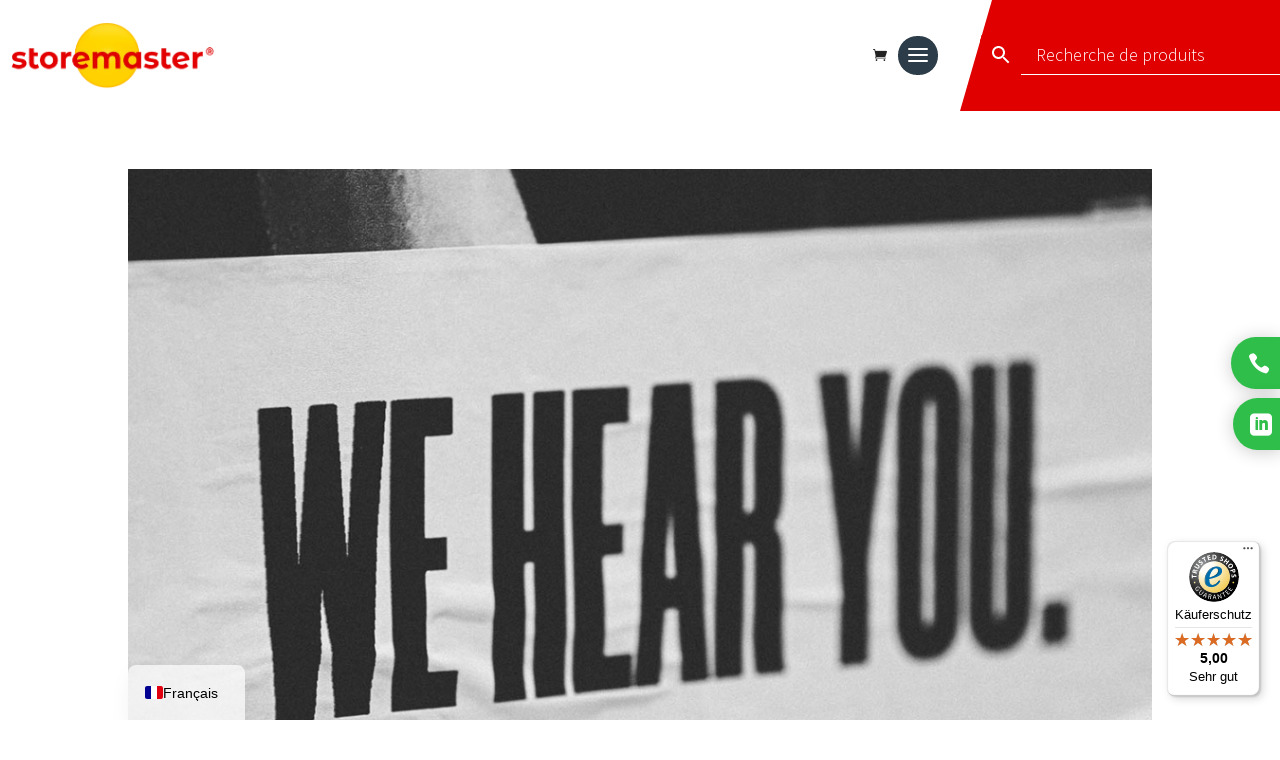

--- FILE ---
content_type: text/html; charset=UTF-8
request_url: https://storemaster.de/fr/2021/12/
body_size: 63992
content:
<!DOCTYPE html>
<html lang="fr" prefix="og: https://ogp.me/ns#">
<head>
	<meta charset="UTF-8" />
<style id="global-hamburger-styles-css">

.mobile_nav .select_page {
    display: none !important;
}
.et-db #et-boc .et-l.et-l--header .mobile_menu_bar:before,
.et-l--header .mobile_menu_bar:before{
    content: unset;
}

.et_header_style_centered #main-header .mobile_nav.mobile_nav,
.et_header_style_split #main-header .mobile_nav.mobile_nav {
    padding: 0;
    border-radius: 0;
    background-color: unset;
    background: unset;
}
.et_header_style_centered #et_mobile_nav_menu#et_mobile_nav_menu,
.et_header_style_split #et_mobile_nav_menu#et_mobile_nav_menu {
    position: unset;
}

.et_header_style_centered.et_header_style_centered .mobile_menu_bar.mobile_menu_bar,
.et_header_style_split.et_header_style_split .mobile_menu_bar.mobile_menu_bar {
    position: relative;
}


.et_header_style_centered .et_mobile_menu.et_mobile_menu,
.et_header_style_split .et_mobile_menu.et_mobile_menu {
    top: 62px;
}

.et_header_style_left .et_mobile_menu.et_mobile_menu {
    top: 90px;
}

.et_header_style_centered .et_menu_container .mobile_menu_bar.mobile_menu_bar,
.et_header_style_split .et_menu_container .mobile_menu_bar.mobile_menu_bar,
.et_header_style_split .et_menu_container #et-top-navigation .mobile_menu_bar.mobile_menu_bar {
    top: unset;
    left: unset;
    right: unset;
    bottom: unset;
    padding: 0;
    float:right;
}

.et_header_style_split #main-header div#et-top-navigation {
    bottom: 0;
}
    
#main-header .mobile_menu_bar:before{
    content: unset;
}

#main-content .mobile_menu_bar:before{
    content: unset !important;
}


@media all and (max-width: 1330px) {
    .et_header_style_split #main-header,
    .et_header_style_centered #main-header {
        display: flex;
        flex-direction: column;
        align-items: center;
    }
    .et_header_style_split .logo_container span.logo_helper {
        display: inline-block;
    }
    .et_header_style_split #main-header#main-header .container,
    .et_header_style_centered #main-header#main-header .container {
        height: auto;
    }
    .et_header_style_centered .et_menu_container .mobile_menu_bar.mobile_menu_bar,
    .et_header_style_split .et_menu_container .mobile_menu_bar.mobile_menu_bar,
    .et_header_style_split .et_menu_container #et-top-navigation .mobile_menu_bar.mobile_menu_bar
    {
        padding-bottom: 24px;
    }
    .et_header_style_split #main-header#main-header #et_mobile_nav_menu,
    .et_header_style_centered #main-header#main-header #et_mobile_nav_menu
    {
        margin-top: 0;
    }

    .et_header_style_split #main-header#main-header  .logo_container,
    .et_header_style_centered #main-header#main-header  .logo_container
    {
        position: absolute;
        height: 100%;
        width: 100%;
        z-index: 0;
    }
    .et_header_style_split #main-header#main-header #et-top-navigation,
    .et_header_style_centered #main-header#main-header #et-top-navigation {
        float: right;
        width: auto; 
        position: unset;
        padding-top: 24px;
    }
    .et_header_style_split #main-header#main-header,
    .et_header_style_centered #main-header#main-header {
        padding: unset;
    }
    .et_header_style_split #main-header#main-header 
    .et_header_style_centered #main-header#main-header div#et-top-navigation{
        position: absolute;
    }
    /*.et_header_style_fullscreen .dipi_hamburger*/
    /* .et_header_style_slide  .dipi_hamburger */{ /*Need to remove for 'Disable Custom Mobile Menu Style' + 'Side In' of Header Style */
        margin-bottom: 0 !important;
    }

    .et_header_style_fullscreen .et-fixed-header #et-top-navigation,
    .et_header_style_fullscreen #et-top-navigation {
        padding-bottom: 0 !important;
    }
}

/* FIXME: only if style is not fullscreen oder slidein */
@media all and (min-width: 1331px) {
    .dipi_hamburger {
        display: none;
    }

    .et_header_style_slide .dipi_hamburger,
    .et_header_style_fullscreen .dipi_hamburger {
        display: block;
        margin-bottom: 0 !important;
    }
}
</style>
<meta http-equiv="X-UA-Compatible" content="IE=edge">
	<link rel="pingback" href="https://storemaster.de/xmlrpc.php" />

	<script type="text/javascript">
		document.documentElement.className = 'js';
	</script>
	
	<script type="text/javascript">
			let jqueryParams=[],jQuery=function(r){return jqueryParams=[...jqueryParams,r],jQuery},$=function(r){return jqueryParams=[...jqueryParams,r],$};window.jQuery=jQuery,window.$=jQuery;let customHeadScripts=!1;jQuery.fn=jQuery.prototype={},$.fn=jQuery.prototype={},jQuery.noConflict=function(r){if(window.jQuery)return jQuery=window.jQuery,$=window.jQuery,customHeadScripts=!0,jQuery.noConflict},jQuery.ready=function(r){jqueryParams=[...jqueryParams,r]},$.ready=function(r){jqueryParams=[...jqueryParams,r]},jQuery.load=function(r){jqueryParams=[...jqueryParams,r]},$.load=function(r){jqueryParams=[...jqueryParams,r]},jQuery.fn.ready=function(r){jqueryParams=[...jqueryParams,r]},$.fn.ready=function(r){jqueryParams=[...jqueryParams,r]};</script>
<!-- Optimisation des moteurs de recherche par Rank Math PRO - https://rankmath.com/ -->
<title>décembre 2021 - storemaster® Techniques de stockage</title>
<meta name="robots" content="follow, noindex"/>
<meta property="og:locale" content="fr_FR" />
<meta property="og:type" content="article" />
<meta property="og:title" content="décembre 2021 - storemaster® Techniques de stockage" />
<meta property="og:url" content="https://storemaster.de/fr/2021/12/" />
<meta property="og:site_name" content="storemaster® Technique de stockage" />
<meta property="article:publisher" content="https://www.facebook.com/p/Storemaster-100063863598966/" />
<meta name="twitter:card" content="summary_large_image" />
<script type="application/ld+json" class="rank-math-schema-pro">{
    "@context": "https:\/\/schema.org",
    "@graph": [
        {
            "@type": "Place",
            "@id": "https:\/\/storemaster.de\/fr\/#place",
            "address": {
                "@type": "PostalAddress",
                "streetAddress": "Reihekamp 1",
                "addressLocality": "Barsinghausen",
                "addressRegion": "Niedersachsen",
                "postalCode": "30890",
                "addressCountry": "DE"
            }
        },
        {
            "@type": "LocalBusiness",
            "@id": "https:\/\/storemaster.de\/fr\/#organization",
            "name": "storemaster GmbH &amp; Co. KG",
            "url": "https:\/\/storemaster.de",
            "sameAs": [
                "https:\/\/www.facebook.com\/p\/Storemaster-100063863598966\/",
                "https:\/\/www.xing.com\/pages\/storemaster-gmbh-co-kg",
                "https:\/\/de.linkedin.com\/company\/storemaster-gmbh",
                "https:\/\/www.youtube.com\/@StoremasterVideos"
            ],
            "address": {
                "@type": "PostalAddress",
                "streetAddress": "Reihekamp 1",
                "addressLocality": "Barsinghausen",
                "addressRegion": "Niedersachsen",
                "postalCode": "30890",
                "addressCountry": "DE"
            },
            "logo": {
                "@type": "ImageObject",
                "@id": "https:\/\/storemaster.de\/fr\/#logo",
                "url": "https:\/\/storemaster.de\/wp-content\/uploads\/2020\/06\/storemaster-logo_mit_text_square.png",
                "contentUrl": "https:\/\/storemaster.de\/wp-content\/uploads\/2020\/06\/storemaster-logo_mit_text_square.png",
                "caption": "storemaster\u00ae Lagertechnik",
                "inLanguage": "fr-FR",
                "width": "600",
                "height": "600"
            },
            "openingHours": [
                "Monday,Tuesday,Wednesday,Thursday,Friday,Saturday,Sunday 09:00-17:00"
            ],
            "legalName": "1967",
            "vatID": "DE115513319",
            "location": {
                "@id": "https:\/\/storemaster.de\/fr\/#place"
            },
            "image": {
                "@id": "https:\/\/storemaster.de\/fr\/#logo"
            },
            "telephone": "+49 5105 7795 \u2013 11"
        },
        {
            "@type": "WebSite",
            "@id": "https:\/\/storemaster.de\/fr\/#website",
            "url": "https:\/\/storemaster.de\/fr",
            "name": "storemaster\u00ae Technique de stockage",
            "publisher": {
                "@id": "https:\/\/storemaster.de\/fr\/#organization"
            },
            "inLanguage": "fr-FR"
        },
        {
            "@type": "BreadcrumbList",
            "@id": "https:\/\/storemaster.de\/fr\/2021\/12\/#breadcrumb",
            "itemListElement": [
                {
                    "@type": "ListItem",
                    "position": "1",
                    "item": {
                        "@id": "https:\/\/storemaster.de",
                        "name": "Page d'accueil"
                    }
                },
                {
                    "@type": "ListItem",
                    "position": "2",
                    "item": {
                        "@id": "https:\/\/storemaster.de\/fr\/2021\/",
                        "name": "Archives pour"
                    }
                },
                {
                    "@type": "ListItem",
                    "position": "3",
                    "item": {
                        "@id": "https:\/\/storemaster.de\/fr\/2021\/12\/",
                        "name": "Archives pour"
                    }
                }
            ]
        },
        {
            "@type": "CollectionPage",
            "@id": "https:\/\/storemaster.de\/fr\/2021\/12\/#webpage",
            "url": "https:\/\/storemaster.de\/fr\/2021\/12\/",
            "name": "d\u00e9cembre 2021 - storemaster\u00ae Techniques de stockage",
            "isPartOf": {
                "@id": "https:\/\/storemaster.de\/fr\/#website"
            },
            "inLanguage": "fr-FR",
            "breadcrumb": {
                "@id": "https:\/\/storemaster.de\/fr\/2021\/12\/#breadcrumb"
            }
        }
    ]
}</script>
<!-- /Extension Rank Math WordPress SEO -->

<link rel='dns-prefetch' href='//widgets.trustedshops.com' />
<link rel='dns-prefetch' href='//cdnjs.cloudflare.com' />
<link rel="alternate" type="application/rss+xml" title="storemaster® Lagertechnik &raquo; Flux" href="https://storemaster.de/fr/feed/" />
<link rel="alternate" type="application/rss+xml" title="storemaster® Lagertechnik &raquo; Flux des commentaires" href="https://storemaster.de/fr/comments/feed/" />
<script consent-skip-blocker="1" data-skip-lazy-load="js-extra"  nitro-exclude data-cfasync="false">
(function(w,d){w[d]=w[d]||[];w.gtag=function(){w[d].push(arguments)}})(window,"dataLayer");
</script><script consent-skip-blocker="1" data-skip-lazy-load="js-extra"  nitro-exclude data-cfasync="false">
(function(w,d){w[d]=w[d]||[];w.gtag=function(){w[d].push(arguments)}})(window,"dataLayer");
</script><script consent-skip-blocker="1" data-skip-lazy-load="js-extra"  nitro-exclude data-cfasync="false">window.gtag && (()=>{gtag('set', 'url_passthrough', true);
gtag('set', 'ads_data_redaction', false);
for (const d of [{"ad_storage":"granted","ad_user_data":"granted","ad_personalization":"granted","analytics_storage":"granted","functionality_storage":"granted","personalization_storage":"granted","security_storage":"granted","trusted-shops":"granted","woocommerce":"granted","translatepress":"granted","fliphtml5":"granted","youtube":"granted","woocommerce-order-attribution":"granted","google-analytics-analytics-4":"granted","wait_for_update":1000,"region":["AF","AX","AL","DZ","AS","AD","AO","AI","AQ","AG","AR","AM","AW","AU","AZ","BS","BH","BD","BB","BY","BZ","BJ","BM","BT","BO","BQ","BA","BW","BV","BR","IO","BN","BF","BI","KH","CM","CA","CV","CW","KY","CF","TD","CL","CN","CX","CC","CO","KM","CG","CD","CK","CR","CI","CU","DJ","DM","DO","EC","EG","SV","SX","GQ","ER","ET","FK","FO","FJ","GF","PF","TF","GA","GM","GE","GH","GI","GL","GD","GP","GU","GT","GG","GN","GW","GY","HT","HM","VA","HN","HK","IN","ID","IR","IQ","IM","IL","JM","JP","JE","JO","KZ","KE","KI","KR","KP","KW","KG","LA","LB","LS","LR","LY","MO","MK","MG","MW","MY","MV","ML","MH","MQ","MR","MU","YT","MX","FM","MD","MC","MN","ME","MS","MA","MZ","MM","NA","NR","NP","AN","NC","NZ","NI","NE","NG","NU","NF","MP","OM","PK","PW","PS","PA","PG","PY","PE","PH","PN","PR","QA","RE","RU","RW","BL","SH","KN","LC","MF","PM","VC","WS","SM","ST","SA","SN","RS","SC","SL","SG","SB","SO","ZA","GS","LK","SD","SR","SS","SJ","SZ","SY","TW","TJ","TZ","TH","TL","TG","TK","TO","TT","TN","TR","TM","TC","TV","UG","UA","AE","UM","UY","UZ","VU","VE","VN","VG","VI","WF","XK","EH","YE","ZM","ZW"]},{"ad_storage":"denied","ad_user_data":"denied","ad_personalization":"denied","analytics_storage":"denied","functionality_storage":"denied","personalization_storage":"denied","security_storage":"denied","trusted-shops":"denied","woocommerce":"denied","translatepress":"denied","fliphtml5":"denied","youtube":"denied","woocommerce-order-attribution":"denied","google-analytics-analytics-4":"denied","wait_for_update":1000}]) {
	gtag('consent', 'default', d);
}})()</script><style>[consent-id]:not(.rcb-content-blocker):not([consent-transaction-complete]):not([consent-visual-use-parent^="children:"]):not([consent-confirm]){opacity:0!important;}
.rcb-content-blocker+.rcb-content-blocker-children-fallback~*{display:none!important;}</style><link rel="preload" href="https://storemaster.de/wp-content/d8ced6439d985b2bf7a1ad636add1722/dist/1532921095.js?ver=d0a9e67d7481025d345fb9f698655441" as="script" />
<link rel="preload" href="https://storemaster.de/wp-content/d8ced6439d985b2bf7a1ad636add1722/dist/1224825228.js?ver=74fbdb39dad32617585001bcb9ba0209" as="script" />
<link rel="preload" href="https://storemaster.de/wp-content/plugins/real-cookie-banner-pro/public/lib/animate.css/animate.min.css?ver=4.1.1" as="style" />
<script data-cfasync="false" nitro-exclude type="text/javascript" defer src="https://storemaster.de/wp-content/d8ced6439d985b2bf7a1ad636add1722/dist/1532921095.js?ver=d0a9e67d7481025d345fb9f698655441" id="real-cookie-banner-pro-vendor-real-cookie-banner-pro-banner-js"></script>
<script type="application/json" data-skip-lazy-load="js-extra" data-skip-moving="true" data-no-defer nitro-exclude data-alt-type="application/ld+json" data-dont-merge data-wpmeteor-nooptimize="true" data-cfasync="false" id="a963aaef43111bb90af63b927dc709adf1-js-extra">{"slug":"real-cookie-banner-pro","textDomain":"real-cookie-banner","version":"5.2.10","restUrl":"https:\/\/storemaster.de\/fr\/wp-json\/real-cookie-banner\/v1\/","restNamespace":"real-cookie-banner\/v1","restPathObfuscateOffset":"c5d5212d363fd67e","restRoot":"https:\/\/storemaster.de\/fr\/wp-json\/","restQuery":{"_v":"5.2.10","_locale":"user","_dataLocale":"fr_FR"},"restNonce":"0b866f06b1","restRecreateNonceEndpoint":"https:\/\/storemaster.de\/wp-admin\/admin-ajax.php?action=rest-nonce","publicUrl":"https:\/\/storemaster.de\/wp-content\/plugins\/real-cookie-banner-pro\/public\/","chunkFolder":"dist","chunksLanguageFolder":"https:\/\/storemaster.de\/wp-content\/languages\/mo-cache\/real-cookie-banner-pro\/","chunks":{"chunk-config-tab-blocker.lite.js":["fr_FR-83d48f038e1cf6148175589160cda67e","fr_FR-e5c2f3318cd06f18a058318f5795a54b","fr_FR-76129424d1eb6744d17357561a128725","fr_FR-d3d8ada331df664d13fa407b77bc690b"],"chunk-config-tab-blocker.pro.js":["fr_FR-ddf5ae983675e7b6eec2afc2d53654a2","fr_FR-487d95eea292aab22c80aa3ae9be41f0","fr_FR-ab0e642081d4d0d660276c9cebfe9f5d","fr_FR-0f5f6074a855fa677e6086b82145bd50"],"chunk-config-tab-consent.lite.js":["fr_FR-3823d7521a3fc2857511061e0d660408"],"chunk-config-tab-consent.pro.js":["fr_FR-9cb9ecf8c1e8ce14036b5f3a5e19f098"],"chunk-config-tab-cookies.lite.js":["fr_FR-1a51b37d0ef409906245c7ed80d76040","fr_FR-e5c2f3318cd06f18a058318f5795a54b","fr_FR-76129424d1eb6744d17357561a128725"],"chunk-config-tab-cookies.pro.js":["fr_FR-572ee75deed92e7a74abba4b86604687","fr_FR-487d95eea292aab22c80aa3ae9be41f0","fr_FR-ab0e642081d4d0d660276c9cebfe9f5d"],"chunk-config-tab-dashboard.lite.js":["fr_FR-f843c51245ecd2b389746275b3da66b6"],"chunk-config-tab-dashboard.pro.js":["fr_FR-ae5ae8f925f0409361cfe395645ac077"],"chunk-config-tab-import.lite.js":["fr_FR-66df94240f04843e5a208823e466a850"],"chunk-config-tab-import.pro.js":["fr_FR-e5fee6b51986d4ff7a051d6f6a7b076a"],"chunk-config-tab-licensing.lite.js":["fr_FR-e01f803e4093b19d6787901b9591b5a6"],"chunk-config-tab-licensing.pro.js":["fr_FR-4918ea9704f47c2055904e4104d4ffba"],"chunk-config-tab-scanner.lite.js":["fr_FR-b10b39f1099ef599835c729334e38429"],"chunk-config-tab-scanner.pro.js":["fr_FR-752a1502ab4f0bebfa2ad50c68ef571f"],"chunk-config-tab-settings.lite.js":["fr_FR-37978e0b06b4eb18b16164a2d9c93a2c"],"chunk-config-tab-settings.pro.js":["fr_FR-e59d3dcc762e276255c8989fbd1f80e3"],"chunk-config-tab-tcf.lite.js":["fr_FR-4f658bdbf0aa370053460bc9e3cd1f69","fr_FR-e5c2f3318cd06f18a058318f5795a54b","fr_FR-d3d8ada331df664d13fa407b77bc690b"],"chunk-config-tab-tcf.pro.js":["fr_FR-e1e83d5b8a28f1f91f63b9de2a8b181a","fr_FR-487d95eea292aab22c80aa3ae9be41f0","fr_FR-0f5f6074a855fa677e6086b82145bd50"]},"others":{"customizeValuesBanner":"{\"layout\":{\"type\":\"banner\",\"maxHeightEnabled\":true,\"maxHeight\":500,\"dialogMaxWidth\":530,\"dialogPosition\":\"middleCenter\",\"dialogMargin\":[0,0,0,0],\"bannerPosition\":\"bottom\",\"bannerMaxWidth\":1920,\"dialogBorderRadius\":3,\"borderRadius\":5,\"animationIn\":\"slideInUp\",\"animationInDuration\":500,\"animationInOnlyMobile\":true,\"animationOut\":\"none\",\"animationOutDuration\":500,\"animationOutOnlyMobile\":true,\"overlay\":false,\"overlayBg\":\"#000000\",\"overlayBgAlpha\":50,\"overlayBlur\":2},\"decision\":{\"acceptAll\":\"button\",\"acceptEssentials\":\"button\",\"showCloseIcon\":false,\"acceptIndividual\":\"link\",\"buttonOrder\":\"all,essential,save,individual\",\"showGroups\":false,\"groupsFirstView\":false,\"saveButton\":\"always\"},\"design\":{\"bg\":\"#ffffff\",\"textAlign\":\"left\",\"linkTextDecoration\":\"underline\",\"borderWidth\":0,\"borderColor\":\"#ffffff\",\"fontSize\":13,\"fontColor\":\"#2b2b2b\",\"fontInheritFamily\":true,\"fontFamily\":\"Arial, Helvetica, sans-serif\",\"fontWeight\":\"normal\",\"boxShadowEnabled\":true,\"boxShadowOffsetX\":0,\"boxShadowOffsetY\":0,\"boxShadowBlurRadius\":17,\"boxShadowSpreadRadius\":0,\"boxShadowColor\":\"#000000\",\"boxShadowColorAlpha\":20},\"headerDesign\":{\"inheritBg\":true,\"bg\":\"#f4f4f4\",\"inheritTextAlign\":true,\"textAlign\":\"center\",\"padding\":[5,20,5,20],\"logo\":\"\",\"logoRetina\":\"\",\"logoMaxHeight\":40,\"logoPosition\":\"left\",\"logoMargin\":[5,15,5,15],\"fontSize\":18,\"fontColor\":\"#2b2b2b\",\"fontInheritFamily\":true,\"fontFamily\":\"Arial, Helvetica, sans-serif\",\"fontWeight\":\"normal\",\"borderWidth\":1,\"borderColor\":\"#efefef\"},\"bodyDesign\":{\"padding\":[10,20,5,20],\"descriptionInheritFontSize\":true,\"descriptionFontSize\":13,\"dottedGroupsInheritFontSize\":true,\"dottedGroupsFontSize\":13,\"dottedGroupsBulletColor\":\"#15779b\",\"teachingsInheritTextAlign\":true,\"teachingsTextAlign\":\"center\",\"teachingsSeparatorActive\":true,\"teachingsSeparatorWidth\":50,\"teachingsSeparatorHeight\":1,\"teachingsSeparatorColor\":\"#15779b\",\"teachingsInheritFontSize\":false,\"teachingsFontSize\":12,\"teachingsInheritFontColor\":false,\"teachingsFontColor\":\"#757575\",\"accordionMargin\":[10,0,5,0],\"accordionPadding\":[5,10,5,10],\"accordionArrowType\":\"outlined\",\"accordionArrowColor\":\"#15779b\",\"accordionBg\":\"#ffffff\",\"accordionActiveBg\":\"#f9f9f9\",\"accordionHoverBg\":\"#efefef\",\"accordionBorderWidth\":1,\"accordionBorderColor\":\"#efefef\",\"accordionTitleFontSize\":12,\"accordionTitleFontColor\":\"#2b2b2b\",\"accordionTitleFontWeight\":\"normal\",\"accordionDescriptionMargin\":[5,0,0,0],\"accordionDescriptionFontSize\":12,\"accordionDescriptionFontColor\":\"#757575\",\"accordionDescriptionFontWeight\":\"normal\",\"acceptAllOneRowLayout\":false,\"acceptAllPadding\":[10,10,10,10],\"acceptAllBg\":\"#15779b\",\"acceptAllTextAlign\":\"center\",\"acceptAllFontSize\":18,\"acceptAllFontColor\":\"#ffffff\",\"acceptAllFontWeight\":\"normal\",\"acceptAllBorderWidth\":0,\"acceptAllBorderColor\":\"#000000\",\"acceptAllHoverBg\":\"#11607d\",\"acceptAllHoverFontColor\":\"#ffffff\",\"acceptAllHoverBorderColor\":\"#000000\",\"acceptEssentialsUseAcceptAll\":true,\"acceptEssentialsButtonType\":\"\",\"acceptEssentialsPadding\":[10,10,10,10],\"acceptEssentialsBg\":\"#efefef\",\"acceptEssentialsTextAlign\":\"center\",\"acceptEssentialsFontSize\":18,\"acceptEssentialsFontColor\":\"#0a0a0a\",\"acceptEssentialsFontWeight\":\"normal\",\"acceptEssentialsBorderWidth\":0,\"acceptEssentialsBorderColor\":\"#000000\",\"acceptEssentialsHoverBg\":\"#e8e8e8\",\"acceptEssentialsHoverFontColor\":\"#000000\",\"acceptEssentialsHoverBorderColor\":\"#000000\",\"acceptIndividualPadding\":[5,5,5,5],\"acceptIndividualBg\":\"#ffffff\",\"acceptIndividualTextAlign\":\"center\",\"acceptIndividualFontSize\":16,\"acceptIndividualFontColor\":\"#15779b\",\"acceptIndividualFontWeight\":\"normal\",\"acceptIndividualBorderWidth\":0,\"acceptIndividualBorderColor\":\"#000000\",\"acceptIndividualHoverBg\":\"#ffffff\",\"acceptIndividualHoverFontColor\":\"#11607d\",\"acceptIndividualHoverBorderColor\":\"#000000\"},\"footerDesign\":{\"poweredByLink\":false,\"inheritBg\":false,\"bg\":\"#fcfcfc\",\"inheritTextAlign\":true,\"textAlign\":\"center\",\"padding\":[6,20,8,20],\"fontSize\":12,\"fontColor\":\"#757474\",\"fontInheritFamily\":true,\"fontFamily\":\"Arial, Helvetica, sans-serif\",\"fontWeight\":\"normal\",\"hoverFontColor\":\"#2b2b2b\",\"borderWidth\":1,\"borderColor\":\"#efefef\",\"languageSwitcher\":\"flags\"},\"texts\":{\"headline\":\"Param\\u00e8tres de confidentialit\\u00e9\",\"description\":\"Nous utilisons des cookies et des technologies similaires sur notre site web et traitons vos donn\\u00e9es personnelles (par exemple, votre adresse IP), par exemple pour personnaliser le contenu et les annonces, pour int\\u00e9grer des m\\u00e9dias tiers ou pour analyser les acc\\u00e8s \\u00e0 notre site web. Le traitement des donn\\u00e9es peut \\u00e9galement avoir lieu uniquement \\u00e0 la suite de l'installation de cookies. Nous partageons ces donn\\u00e9es avec des tiers que nous d\\u00e9signons dans les param\\u00e8tres de confidentialit\\u00e9.<br \\\/><br \\\/>Le traitement des donn\\u00e9es peut \\u00eatre effectu\\u00e9 avec votre consentement ou sur la base d'un int\\u00e9r\\u00eat l\\u00e9gitime, auquel vous pouvez vous opposer dans les param\\u00e8tres de confidentialit\\u00e9. Vous avez le droit de ne pas donner votre consentement et de modifier ou de retirer votre consentement \\u00e0 une date ult\\u00e9rieure. Pour plus d'informations sur l'utilisation de vos donn\\u00e9es, veuillez consulter notre {{privacyPolicy}}D\\u00e9claration de confidentialit\\u00e9{{\\\/privacyPolicy}}.\",\"acceptAll\":\"Oui, c'est bon.\",\"acceptEssentials\":\"Non, je ne veux pas.\",\"acceptIndividual\":\"R\\u00e9gler soi-m\\u00eame\",\"poweredBy\":\"1\",\"dataProcessingInUnsafeCountries\":\"Certains Services traitent des donn\\u00e9es personnelles dans des pays tiers non s\\u00e9curis\\u00e9s. En donnant votre consentement, vous acceptez \\u00e9galement le traitement des donn\\u00e9es des Services d\\u00e9sign\\u00e9s conform\\u00e9ment \\u00e0 {{legalBasis}}, avec des risques tels que l'insuffisance des recours, l'acc\\u00e8s non autoris\\u00e9 par les autorit\\u00e9s sans information ou possibilit\\u00e9 d'opposition, la divulgation non autoris\\u00e9e \\u00e0 des tiers et des mesures de s\\u00e9curit\\u00e9 des donn\\u00e9es insuffisantes.\",\"ageNoticeBanner\":\"Vous avez moins de {{minAge}}. ans ? Dans ce cas, vous ne pouvez pas consentir aux services optionnels. Demandez \\u00e0 vos parents ou \\u00e0 votre tuteur de vous accompagner dans l'acceptation de ces services.\",\"ageNoticeBlocker\":\"Vous avez moins de {{minAge}}. ans ? Malheureusement, vous ne pouvez pas consentir vous-m\\u00eame \\u00e0 ce service pour voir ce contenu. Demandez \\u00e0 vos parents ou \\u00e0 votre tuteur de consentir \\u00e0 ce service avec vous !\",\"listServicesNotice\":\"En acceptant tous les services, vous autorisez le chargement de {{services}}. Ceux-ci sont divis\\u00e9s en groupes {{serviceGroups}} en fonction de leur objectif (appartenance indiqu\\u00e9e par des chiffres en exposant).\",\"listServicesLegitimateInterestNotice\":\"De plus, {{services}} sont charg\\u00e9s sur la base d'un int\\u00e9r\\u00eat l\\u00e9gitime.\",\"tcfStacksCustomName\":\"Services avec diff\\u00e9rentes finalit\\u00e9s en dehors de la norme TCF\",\"tcfStacksCustomDescription\":\"Services qui transmettent les consentements non pas via la norme TCF, mais via d'autres technologies. Ceux-ci sont divis\\u00e9s en plusieurs groupes en fonction de leur objectif. Certains d'entre eux sont utilis\\u00e9s sur la base d'un int\\u00e9r\\u00eat l\\u00e9gitime (par exemple, la pr\\u00e9vention des menaces), d'autres ne sont utilis\\u00e9s qu'avec votre consentement. Pour plus de d\\u00e9tails sur les diff\\u00e9rents groupes et finalit\\u00e9s des services, veuillez consulter les param\\u00e8tres de confidentialit\\u00e9 correspondants.\",\"consentForwardingExternalHosts\":\"Votre consentement est \\u00e9galement valable sur {{websites}}.\",\"blockerHeadline\":\"{{nom}} bloqu\\u00e9 en raison des param\\u00e8tres de confidentialit\\u00e9\",\"blockerLinkShowMissing\":\"Afficher tous les services pour lesquels vous devez encore donner votre accord\",\"blockerLoadButton\":\"Accepter les services et charger le contenu\",\"blockerAcceptInfo\":\"En chargeant le contenu bloqu\\u00e9, vos param\\u00e8tres de confidentialit\\u00e9 sont ajust\\u00e9s. Le contenu de ce service ne sera plus bloqu\\u00e9 \\u00e0 l'avenir.\",\"stickyHistory\":\"Historique des param\\u00e8tres de confidentialit\\u00e9\",\"stickyRevoke\":\"R\\u00e9voquer les consentements\",\"stickyRevokeSuccessMessage\":\"Vous avez retir\\u00e9 avec succ\\u00e8s votre consentement aux services utilisant leurs cookies et au traitement de vos donn\\u00e9es personnelles. La page va maintenant \\u00eatre recharg\\u00e9e !\",\"stickyChange\":\"Modifier les param\\u00e8tres de confidentialit\\u00e9\"},\"individualLayout\":{\"inheritDialogMaxWidth\":false,\"dialogMaxWidth\":970,\"inheritBannerMaxWidth\":false,\"bannerMaxWidth\":1980,\"descriptionTextAlign\":\"left\"},\"group\":{\"checkboxBg\":\"#f0f0f0\",\"checkboxBorderWidth\":1,\"checkboxBorderColor\":\"#d2d2d2\",\"checkboxActiveColor\":\"#ffffff\",\"checkboxActiveBg\":\"#15779b\",\"checkboxActiveBorderColor\":\"#11607d\",\"groupInheritBg\":true,\"groupBg\":\"#f4f4f4\",\"groupPadding\":[15,15,15,15],\"groupSpacing\":10,\"groupBorderRadius\":5,\"groupBorderWidth\":1,\"groupBorderColor\":\"#f4f4f4\",\"headlineFontSize\":16,\"headlineFontWeight\":\"normal\",\"headlineFontColor\":\"#2b2b2b\",\"descriptionFontSize\":14,\"descriptionFontColor\":\"#757575\",\"linkColor\":\"#757575\",\"linkHoverColor\":\"#2b2b2b\",\"detailsHideLessRelevant\":true},\"saveButton\":{\"useAcceptAll\":false,\"type\":\"button\",\"padding\":[10,10,10,10],\"bg\":\"#efefef\",\"textAlign\":\"center\",\"fontSize\":18,\"fontColor\":\"#0a0a0a\",\"fontWeight\":\"normal\",\"borderWidth\":0,\"borderColor\":\"#000000\",\"hoverBg\":\"#e8e8e8\",\"hoverFontColor\":\"#000000\",\"hoverBorderColor\":\"#000000\"},\"individualTexts\":{\"headline\":\"Param\\u00e8tres de confidentialit\\u00e9 personnalis\\u00e9s\",\"description\":\"Nous utilisons des cookies et des technologies similaires sur notre site web et traitons vos donn\\u00e9es personnelles (par exemple, votre adresse IP), par exemple pour personnaliser le contenu et les annonces, pour int\\u00e9grer des m\\u00e9dias tiers ou pour analyser les acc\\u00e8s \\u00e0 notre site web. Le traitement des donn\\u00e9es peut \\u00e9galement avoir lieu uniquement \\u00e0 la suite de l'installation de cookies. Nous partageons ces donn\\u00e9es avec des tiers que nous d\\u00e9signons dans les param\\u00e8tres de confidentialit\\u00e9.<br \\\/><br \\\/>Le traitement des donn\\u00e9es peut \\u00eatre effectu\\u00e9 avec votre consentement ou sur la base d'un int\\u00e9r\\u00eat l\\u00e9gitime, auquel vous pouvez vous opposer dans les param\\u00e8tres de confidentialit\\u00e9. Vous avez le droit de ne pas donner votre consentement et de modifier ou de retirer votre consentement \\u00e0 une date ult\\u00e9rieure. Pour plus d'informations sur l'utilisation de vos donn\\u00e9es, veuillez consulter notre {{privacyPolicy}}D\\u00e9claration de confidentialit\\u00e9{{\\\/privacyPolicy}}.<br \\\/><br \\\/>Vous trouverez ci-dessous un aper\\u00e7u de tous les services utilis\\u00e9s par ce site. Vous pouvez consulter des informations d\\u00e9taill\\u00e9es sur chaque service et les accepter individuellement ou exercer votre droit d'opposition.\",\"save\":\"Enregistrer une s\\u00e9lection individuelle\",\"showMore\":\"Afficher les informations de service\",\"hideMore\":\"Masquer les informations de service\",\"postamble\":\"\"},\"mobile\":{\"enabled\":true,\"maxHeight\":300,\"hideHeader\":false,\"alignment\":\"bottom\",\"scalePercent\":90,\"scalePercentVertical\":-50},\"sticky\":{\"enabled\":false,\"animationsEnabled\":true,\"alignment\":\"left\",\"bubbleBorderRadius\":50,\"icon\":\"fingerprint\",\"iconCustom\":\"\",\"iconCustomRetina\":\"\",\"iconSize\":30,\"iconColor\":\"#ffffff\",\"bubbleMargin\":[10,20,20,20],\"bubblePadding\":15,\"bubbleBg\":\"#15779b\",\"bubbleBorderWidth\":0,\"bubbleBorderColor\":\"#10556f\",\"boxShadowEnabled\":true,\"boxShadowOffsetX\":0,\"boxShadowOffsetY\":2,\"boxShadowBlurRadius\":5,\"boxShadowSpreadRadius\":1,\"boxShadowColor\":\"#105b77\",\"boxShadowColorAlpha\":40,\"bubbleHoverBg\":\"#ffffff\",\"bubbleHoverBorderColor\":\"#000000\",\"hoverIconColor\":\"#000000\",\"hoverIconCustom\":\"\",\"hoverIconCustomRetina\":\"\",\"menuFontSize\":16,\"menuBorderRadius\":5,\"menuItemSpacing\":10,\"menuItemPadding\":[5,10,5,10]},\"customCss\":{\"css\":\"\",\"antiAdBlocker\":\"y\"}}","isPro":true,"showProHints":false,"proUrl":"https:\/\/devowl.io\/go\/real-cookie-banner?source=rcb-lite","showLiteNotice":false,"frontend":{"groups":"[{\"id\":1652,\"name\":\"Essentiel\",\"slug\":\"essenziell\",\"description\":\"Les services essentiels sont n\\u00e9cessaires \\u00e0 la fonctionnalit\\u00e9 de base du site. Ils ne contiennent que des services techniquement n\\u00e9cessaires. Il n'est pas possible de s'opposer \\u00e0 ces services.\",\"isEssential\":true,\"isDefault\":true,\"items\":[{\"id\":18084578,\"name\":\"Magasins de confiance\",\"purpose\":\"Pour afficher notre label de qualit\\u00e9 Trusted Shops et les \\u00e9valuations collect\\u00e9es, ainsi que pour proposer les produits Trusted Shops aux acheteurs apr\\u00e8s une commande, le badge Trusted Shops Trust est int\\u00e9gr\\u00e9 \\u00e0 ce site.\\n\\nCela sert \\u00e0 pr\\u00e9server nos int\\u00e9r\\u00eats l\\u00e9gitimes pr\\u00e9pond\\u00e9rants dans le cadre d'une mise en balance des int\\u00e9r\\u00eats, \\u00e0 savoir une commercialisation optimale de notre offre conform\\u00e9ment \\u00e0 l'article 6, paragraphe 1, phrase 1, point f du RGPD. Le Trustbadge et les services dont il fait la promotion sont une offre de Trusted Shops GmbH, Subbelrather Str. 15C, 50823 Cologne.\\nLors de l'appel du Trustbadge, le serveur Web enregistre automatiquement ce que l'on appelle un fichier journal du serveur, qui contient par exemple votre adresse IP, la date et l'heure de la consultation, la quantit\\u00e9 de donn\\u00e9es transmises et le fournisseur demandeur (donn\\u00e9es d'acc\\u00e8s) et documente la consultation. Ces donn\\u00e9es d'acc\\u00e8s ne sont pas \\u00e9valu\\u00e9es et sont automatiquement \\u00e9cras\\u00e9es au plus tard sept jours apr\\u00e8s la fin de votre visite sur le site.\\nD'autres donn\\u00e9es personnelles ne sont transmises \\u00e0 Trusted Shops que si vous y avez consenti, si vous avez d\\u00e9cid\\u00e9 d'utiliser les produits Trusted Shops apr\\u00e8s avoir pass\\u00e9 une commande ou si vous vous \\u00eates d\\u00e9j\\u00e0 enregistr\\u00e9 pour les utiliser. Dans ce cas, l'accord contractuel conclu entre vous et Trusted Shops s'applique.\",\"providerContact\":{\"phone\":\"+49 221 -77 53 66\",\"email\":\"info@trustedshops.de\",\"link\":\"\"},\"isProviderCurrentWebsite\":false,\"provider\":\"Trusted Shops GmbH, Subbelrather Str. 15C, 50823 Cologne\",\"uniqueName\":\"trusted-shops\",\"isEmbeddingOnlyExternalResources\":true,\"legalBasis\":\"consent\",\"dataProcessingInCountries\":[\"IL\",\"US\",\"DE\"],\"dataProcessingInCountriesSpecialTreatments\":[\"provider-is-self-certified-trans-atlantic-data-privacy-framework\",\"contractual-assurances-with-sub-processors\"],\"technicalDefinitions\":[{\"type\":\"http\",\"name\":\"\",\"host\":\"\",\"duration\":0,\"durationUnit\":\"y\",\"isSessionDuration\":false,\"purpose\":\"\"}],\"codeDynamics\":[],\"providerPrivacyPolicyUrl\":\"https:\\\/\\\/www.trustedshops.com\\\/de\\\/legal\\\/datenschutz\",\"providerLegalNoticeUrl\":\"https:\\\/\\\/www.trustedshops.com\\\/de\\\/legal\\\/impressum\",\"tagManagerOptInEventName\":\"\",\"tagManagerOptOutEventName\":\"\",\"googleConsentModeConsentTypes\":[],\"executePriority\":10,\"codeOptIn\":\"\",\"executeCodeOptInWhenNoTagManagerConsentIsGiven\":false,\"codeOptOut\":\"\",\"executeCodeOptOutWhenNoTagManagerConsentIsGiven\":false,\"deleteTechnicalDefinitionsAfterOptOut\":false,\"codeOnPageLoad\":\"\",\"presetId\":\"\"},{\"id\":18083197,\"name\":\"WooCommerce\",\"purpose\":\"WooCommerce enables the embedding of an e-commerce shop system that allows you to buy products on a website. This requires processing the user's IP-address and metadata. Cookies or cookie-like technologies can be stored and read. These can contain personal data and technical data like session ID, account details, review details, user ID, shopping cart of the user in the database of the website, name and email from logged-in users, recently viewed products, time of shopping cart creation, security-related tokens and dismissed notices. This data can be used for tracking the downloading process for downloadable products. WooCommerce can personalize the shopping experience, e.g. by showing already viewed products again. The legitimate interest to use this service is the offering of goods and products in a digital environment.\",\"providerContact\":{\"phone\":\"\",\"email\":\"\",\"link\":\"\"},\"isProviderCurrentWebsite\":true,\"provider\":\"\",\"uniqueName\":\"woocommerce\",\"isEmbeddingOnlyExternalResources\":false,\"legalBasis\":\"legitimate-interest\",\"dataProcessingInCountries\":[\"DE\"],\"dataProcessingInCountriesSpecialTreatments\":[],\"technicalDefinitions\":[{\"type\":\"http\",\"name\":\"wordpress_logged_in_*\",\"host\":\"storemaster.de\",\"duration\":1,\"durationUnit\":\"y\",\"isSessionDuration\":true,\"purpose\":\"WordPress-Benutzername, ein Zeitstempel, wann Cookie abl\\u00e4uft, ein Authentifizierungstoken zum Schutz des Zugriffs auf den Admin-Bereich und ein Sicherheits-Hash\"},{\"type\":\"http\",\"name\":\"wordpress_sec_*\",\"host\":\"storemaster.de\",\"duration\":1,\"durationUnit\":\"y\",\"isSessionDuration\":true,\"purpose\":\"WordPress-Benutzername, ein Zeitstempel, wann das Cookie abl\\u00e4uft, ein Authentifizierungstoken zum Schutz des Zugriffs auf den Admin-Bereich und ein Sicherheits-Hash\"},{\"type\":\"http\",\"name\":\"comment_author_email_*\",\"host\":\"storemaster.de\",\"duration\":1,\"durationUnit\":\"y\",\"isSessionDuration\":false,\"purpose\":\"E-Mail-Adresse Verfasser der Rezension\"},{\"type\":\"http\",\"name\":\"comment_author_*\",\"host\":\"storemaster.de\",\"duration\":1,\"durationUnit\":\"y\",\"isSessionDuration\":false,\"purpose\":\"Name Verfasser der Rezension\"},{\"type\":\"http\",\"name\":\"store_notice*\",\"host\":\"storemaster.de\",\"duration\":1,\"durationUnit\":\"y\",\"isSessionDuration\":true,\"purpose\":\"Ob eine Store Ank\\u00fcndigung abgewiesen wurde\"},{\"type\":\"session\",\"name\":\"wc_fragments_*\",\"host\":\"https:\\\/\\\/storemaster.de\",\"duration\":1,\"durationUnit\":\"y\",\"isSessionDuration\":false,\"purpose\":\"\"},{\"type\":\"local\",\"name\":\"storeApiNonce\",\"host\":\"https:\\\/\\\/storemaster.de\",\"duration\":1,\"durationUnit\":\"y\",\"isSessionDuration\":false,\"purpose\":\"Zeitstempel und Nonce (eine einmalige Zahl) zur Pr\\u00fcfung der Sicherheit bei API-Anfragen, um Angriffe auf die Website zu verhindern\"},{\"type\":\"local\",\"name\":\"wc-blocks_mini_cart_totals\",\"host\":\"https:\\\/\\\/storemaster.de\",\"duration\":1,\"durationUnit\":\"y\",\"isSessionDuration\":false,\"purpose\":\"Gesamtsumme des Warenkorbs f\\u00fcr den Mini-Warenkorb\"},{\"type\":\"session\",\"name\":\"wc_cart_hash_*\",\"host\":\"https:\\\/\\\/storemaster.de\",\"duration\":1,\"durationUnit\":\"y\",\"isSessionDuration\":false,\"purpose\":\"\"},{\"type\":\"local\",\"name\":\"wc_cart_hash_*\",\"host\":\"storemaster.de\",\"duration\":0,\"durationUnit\":\"y\",\"isSessionDuration\":false,\"purpose\":\"Sitzungs-ID mit Hash vom Warenkorb, der verwendet wird, um den Inhalt des Warenkorbs zu verfolgen und \\u00c4nderungen im Warenkorb korrekt zu synchronisieren\"},{\"type\":\"http\",\"name\":\"woocommerce_cart_hash\",\"host\":\"storemaster.de\",\"duration\":0,\"durationUnit\":\"y\",\"isSessionDuration\":true,\"purpose\":\"Hash, der den Inhalt des Warenkorbs und den Gesamtbetrag repr\\u00e4sentiert\"},{\"type\":\"http\",\"name\":\"wp_woocommerce_session_*\",\"host\":\"storemaster.de\",\"duration\":2,\"durationUnit\":\"d\",\"isSessionDuration\":false,\"purpose\":\"Sitzungs-ID, und Verfolgung von Warenkorb und anderen Aktivit\\u00e4ten des Nutzers w\\u00e4hrend des Besuchs auf der Website\"},{\"type\":\"http\",\"name\":\"woocommerce_items_in_cart\",\"host\":\"storemaster.de\",\"duration\":0,\"durationUnit\":\"y\",\"isSessionDuration\":true,\"purpose\":\"Markieert, ob etwas im Warenkorb liegt oder nicht\"},{\"type\":\"http\",\"name\":\"wc_cart_hash\",\"host\":\"storemaster.de\",\"duration\":1,\"durationUnit\":\"y\",\"isSessionDuration\":true,\"purpose\":\"Hash vom Warenkorb, der verwendet wird, um den Inhalt des Warenkorbs zu verfolgen und \\u00c4nderungen im Warenkorb korrekt zu synchronisieren\"},{\"type\":\"http\",\"name\":\"woocommerce_recently_viewed\",\"host\":\"storemaster.de\",\"duration\":1,\"durationUnit\":\"y\",\"isSessionDuration\":true,\"purpose\":\"Zuletzt angesehene Produkte, um dem Nutzer eine Liste der k\\u00fcrzlich angesehenen Artikel anzuzeigen\"},{\"type\":\"session\",\"name\":\"wc_cart_created\",\"host\":\"https:\\\/\\\/storemaster.de\",\"duration\":1,\"durationUnit\":\"y\",\"isSessionDuration\":false,\"purpose\":\"Zeitpunkt der Warenkorberstellung, um zu verfolgen, wann der Warenkorb angelegt wurde\"}],\"codeDynamics\":[],\"providerPrivacyPolicyUrl\":\"\",\"providerLegalNoticeUrl\":\"\",\"tagManagerOptInEventName\":\"\",\"tagManagerOptOutEventName\":\"\",\"googleConsentModeConsentTypes\":[\"functionality_storage\",\"personalization_storage\",\"analytics_storage\"],\"executePriority\":10,\"codeOptIn\":\"\",\"executeCodeOptInWhenNoTagManagerConsentIsGiven\":false,\"codeOptOut\":\"\",\"executeCodeOptOutWhenNoTagManagerConsentIsGiven\":false,\"deleteTechnicalDefinitionsAfterOptOut\":false,\"codeOnPageLoad\":\"\",\"presetId\":\"woocommerce\"},{\"id\":18083194,\"name\":\"TranslatePress\",\"purpose\":\"TranslatePress is a multilingual system for WordPress websites. The cookies store the language of the user and can redirect the user to the version of the website that matches with the language of the browser of the user.\",\"providerContact\":{\"phone\":\"\",\"email\":\"\",\"link\":\"\"},\"isProviderCurrentWebsite\":true,\"provider\":\"\",\"uniqueName\":\"translatepress\",\"isEmbeddingOnlyExternalResources\":false,\"legalBasis\":\"consent\",\"dataProcessingInCountries\":[\"DE\"],\"dataProcessingInCountriesSpecialTreatments\":[],\"technicalDefinitions\":[{\"type\":\"http\",\"name\":\"trp_language\",\"host\":\"storemaster.de\",\"duration\":30,\"durationUnit\":\"d\",\"isSessionDuration\":false,\"purpose\":\"\"}],\"codeDynamics\":[],\"providerPrivacyPolicyUrl\":\"\",\"providerLegalNoticeUrl\":\"\",\"tagManagerOptInEventName\":\"\",\"tagManagerOptOutEventName\":\"\",\"googleConsentModeConsentTypes\":[],\"executePriority\":10,\"codeOptIn\":\"\",\"executeCodeOptInWhenNoTagManagerConsentIsGiven\":false,\"codeOptOut\":\"\",\"executeCodeOptOutWhenNoTagManagerConsentIsGiven\":false,\"deleteTechnicalDefinitionsAfterOptOut\":false,\"codeOnPageLoad\":\"\",\"presetId\":\"translatepress\"},{\"id\":18083182,\"name\":\"Banni\\u00e8re Real Cookie\",\"purpose\":\"Real Cookie Banner demande aux visiteurs du site web de consentir \\u00e0 l'installation de cookies et au traitement de leurs donn\\u00e9es personnelles. Pour ce faire, un UUID (identifiant pseudonyme de l'utilisateur) est attribu\\u00e9 \\u00e0 chaque visiteur du site web et reste valide jusqu'\\u00e0 l'expiration du cookie de stockage du consentement. Les cookies sont utilis\\u00e9s pour tester si les cookies peuvent \\u00eatre plac\\u00e9s, pour stocker une r\\u00e9f\\u00e9rence au consentement document\\u00e9, pour stocker les services auxquels le visiteur a consenti et \\u00e0 partir de quels groupes de services, et, si le consentement est recueilli conform\\u00e9ment au cadre de transparence et de consentement (TCF), pour stocker les consentements dans les partenaires TCF, les fins, les fins sp\\u00e9ciales, les fonctions et les fonctions sp\\u00e9ciales. Dans le cadre de l'obligation de pr\\u00e9sentation selon le RGPD, le consentement recueilli est enti\\u00e8rement document\\u00e9. Cela inclut, outre les services et groupes de services auxquels le visiteur a consenti et, si le consentement est recueilli selon la norme TCF, les partenaires TCF, finalit\\u00e9s et fonctions auxquels le visiteur a consenti, tous les param\\u00e8tres de la banni\\u00e8re de cookie au moment du consentement ainsi que les circonstances techniques (par exemple, la taille de la zone de visualisation au moment du consentement) et les interactions de l'utilisateur (par exemple, clic sur les boutons) qui ont conduit au consentement. Le consentement est collect\\u00e9 une fois par langue.\",\"providerContact\":{\"phone\":\"\",\"email\":\"\",\"link\":\"\"},\"isProviderCurrentWebsite\":true,\"provider\":\"\",\"uniqueName\":\"\",\"isEmbeddingOnlyExternalResources\":false,\"legalBasis\":\"legal-requirement\",\"dataProcessingInCountries\":[],\"dataProcessingInCountriesSpecialTreatments\":[],\"technicalDefinitions\":[{\"type\":\"http\",\"name\":\"real_cookie_banner*\",\"host\":\".storemaster.de\",\"duration\":365,\"durationUnit\":\"d\",\"isSessionDuration\":false,\"purpose\":\"Eindeutiger Identifikator f\\u00fcr die Einwilligung, aber nicht f\\u00fcr den Website-Besucher. Revisionshash f\\u00fcr die Einstellungen des Cookie-Banners (Texte, Farben, Funktionen, Servicegruppen, Dienste, Content Blocker usw.). IDs f\\u00fcr eingewilligte Services und Service-Gruppen.\"},{\"type\":\"http\",\"name\":\"real_cookie_banner*-tcf\",\"host\":\".storemaster.de\",\"duration\":365,\"durationUnit\":\"d\",\"isSessionDuration\":false,\"purpose\":\"Im Rahmen von TCF gesammelte Einwilligungen, die im TC-String-Format gespeichert werden, einschlie\\u00dflich TCF-Vendoren, -Zwecke, -Sonderzwecke, -Funktionen und -Sonderfunktionen.\"},{\"type\":\"http\",\"name\":\"real_cookie_banner*-gcm\",\"host\":\".storemaster.de\",\"duration\":365,\"durationUnit\":\"d\",\"isSessionDuration\":false,\"purpose\":\"Die im Google Consent Mode gesammelten Einwilligungen in die verschiedenen Einwilligungstypen (Zwecke) werden f\\u00fcr alle mit dem Google Consent Mode kompatiblen Services gespeichert.\"},{\"type\":\"http\",\"name\":\"real_cookie_banner-test\",\"host\":\".storemaster.de\",\"duration\":365,\"durationUnit\":\"d\",\"isSessionDuration\":false,\"purpose\":\"Cookie, der gesetzt wurde, um die Funktionalit\\u00e4t von HTTP-Cookies zu testen. Wird sofort nach dem Test gel\\u00f6scht.\"},{\"type\":\"local\",\"name\":\"real_cookie_banner*\",\"host\":\"https:\\\/\\\/storemaster.de\",\"duration\":1,\"durationUnit\":\"d\",\"isSessionDuration\":false,\"purpose\":\"Eindeutiger Identifikator f\\u00fcr die Einwilligung, aber nicht f\\u00fcr den Website-Besucher. Revisionshash f\\u00fcr die Einstellungen des Cookie-Banners (Texte, Farben, Funktionen, Service-Gruppen, Services, Content Blocker usw.). IDs f\\u00fcr eingewilligte Services und Service-Gruppen. Wird nur solange gespeichert, bis die Einwilligung auf dem Website-Server dokumentiert ist.\"},{\"type\":\"local\",\"name\":\"real_cookie_banner*-tcf\",\"host\":\"https:\\\/\\\/storemaster.de\",\"duration\":1,\"durationUnit\":\"d\",\"isSessionDuration\":false,\"purpose\":\"Im Rahmen von TCF gesammelte Einwilligungen werden im TC-String-Format gespeichert, einschlie\\u00dflich TCF Vendoren, Zwecke, besondere Zwecke, Funktionen und besondere Funktionen. Wird nur solange gespeichert, bis die Einwilligung auf dem Website-Server dokumentiert ist.\"},{\"type\":\"local\",\"name\":\"real_cookie_banner*-gcm\",\"host\":\"https:\\\/\\\/storemaster.de\",\"duration\":1,\"durationUnit\":\"d\",\"isSessionDuration\":false,\"purpose\":\"Im Rahmen des Google Consent Mode erfasste Einwilligungen werden f\\u00fcr alle mit dem Google Consent Mode kompatiblen Services in Einwilligungstypen (Zwecke) gespeichert. Wird nur solange gespeichert, bis die Einwilligung auf dem Website-Server dokumentiert ist.\"},{\"type\":\"local\",\"name\":\"real_cookie_banner-consent-queue*\",\"host\":\"https:\\\/\\\/storemaster.de\",\"duration\":1,\"durationUnit\":\"d\",\"isSessionDuration\":false,\"purpose\":\"Lokale Zwischenspeicherung (Caching) der Auswahl im Cookie-Banner, bis der Server die Einwilligung dokumentiert; Dokumentation periodisch oder bei Seitenwechseln versucht, wenn der Server nicht verf\\u00fcgbar oder \\u00fcberlastet ist.\"}],\"codeDynamics\":[],\"providerPrivacyPolicyUrl\":\"\",\"providerLegalNoticeUrl\":\"\",\"tagManagerOptInEventName\":\"\",\"tagManagerOptOutEventName\":\"\",\"googleConsentModeConsentTypes\":[],\"executePriority\":10,\"codeOptIn\":\"\",\"executeCodeOptInWhenNoTagManagerConsentIsGiven\":false,\"codeOptOut\":\"\",\"executeCodeOptOutWhenNoTagManagerConsentIsGiven\":false,\"deleteTechnicalDefinitionsAfterOptOut\":false,\"codeOnPageLoad\":\"\",\"presetId\":\"real-cookie-banner\"}]},{\"id\":1653,\"name\":\"Fonctionnel\",\"slug\":\"funktional\",\"description\":\"Les services fonctionnels sont n\\u00e9cessaires pour fournir des fonctionnalit\\u00e9s allant au-del\\u00e0 des fonctionnalit\\u00e9s essentielles, telles que des polices plus belles, la lecture de vid\\u00e9os ou des fonctionnalit\\u00e9s Web 2.0 interactives. Le contenu des plates-formes vid\\u00e9o et des m\\u00e9dias sociaux, par exemple, est bloqu\\u00e9 par d\\u00e9faut et peut \\u00eatre autoris\\u00e9. Si le service est accept\\u00e9, ces contenus sont automatiquement charg\\u00e9s sans autre autorisation manuelle.\",\"isEssential\":false,\"isDefault\":true,\"items\":[{\"id\":18086263,\"name\":\"Fliphtml5\",\"purpose\":\"Ce service fournit des fichiers PDF en ligne sous forme de flip books feuillet\\u00e9s.\",\"providerContact\":{\"phone\":\"\",\"email\":\"\",\"link\":\"https:\\\/\\\/fliphtml5.com\\\/de\\\/contact-us\\\/\"},\"isProviderCurrentWebsite\":false,\"provider\":\"FlipHTML5, appartement\\\/pi\\u00e8ce D3, 11\\u00e8me \\u00e9tage, Luk Hop Industrial Building, n\\u00b0 8 Luk Hop Street, San Po Kong, Kowloon, Hong Kong\",\"uniqueName\":\"fliphtml5\",\"isEmbeddingOnlyExternalResources\":true,\"legalBasis\":\"consent\",\"dataProcessingInCountries\":[\"CN\",\"DE\"],\"dataProcessingInCountriesSpecialTreatments\":[],\"technicalDefinitions\":[{\"type\":\"http\",\"name\":\"\",\"host\":\"\",\"duration\":0,\"durationUnit\":\"y\",\"isSessionDuration\":false,\"purpose\":\"\"}],\"codeDynamics\":[],\"providerPrivacyPolicyUrl\":\"https:\\\/\\\/fliphtml5.com\\\/de\\\/privacy-policy.php\",\"providerLegalNoticeUrl\":\"\",\"tagManagerOptInEventName\":\"\",\"tagManagerOptOutEventName\":\"\",\"googleConsentModeConsentTypes\":[\"functionality_storage\"],\"executePriority\":10,\"codeOptIn\":\"\",\"executeCodeOptInWhenNoTagManagerConsentIsGiven\":false,\"codeOptOut\":\"\",\"executeCodeOptOutWhenNoTagManagerConsentIsGiven\":false,\"deleteTechnicalDefinitionsAfterOptOut\":false,\"codeOnPageLoad\":\"\",\"presetId\":\"\"},{\"id\":18083195,\"name\":\"YouTube\",\"purpose\":\"YouTube enables the embedding of content published on youtube.com into websites to enhance the website with videos. This requires processing the user\\u2019s IP-address and metadata. Cookies or cookie-like technologies can be stored and read. These can contain personal data and technical data like user IDs, consent, settings of the video player, connected devices, interactions with the service, push notifications and used account. This data can be used to collect visited websites, detailed statistics about user behavior, and it can be used to improve the services of Google. It can also be used for profiling, e.g. to provide you with personalized services, such as ads based on your interests or recommendations. This data may be linked by Google to the data of users logged in on the websites of Google (e.g. youtube.com and google.com). Google provides personal information to their affiliates and other trusted businesses or persons to process it for them, based on Google's instructions and in compliance with Google's privacy policy.\",\"providerContact\":{\"phone\":\"+1 650 253 0000\",\"email\":\"dpo-google@google.com\",\"link\":\"https:\\\/\\\/business.safety.google\\\/privacy\\\/\"},\"isProviderCurrentWebsite\":false,\"provider\":\"Google Ireland Limited, Gordon House, Barrow Street, Dublin 4, Ireland\",\"uniqueName\":\"youtube\",\"isEmbeddingOnlyExternalResources\":false,\"legalBasis\":\"consent\",\"dataProcessingInCountries\":[\"US\",\"IE\",\"CL\",\"NL\",\"BE\",\"FI\",\"DK\",\"TW\",\"JP\",\"SG\",\"BR\",\"GB\",\"FR\",\"DE\",\"PL\",\"ES\",\"IT\",\"CH\",\"IL\",\"KR\",\"IN\",\"HK\",\"AU\",\"QA\"],\"dataProcessingInCountriesSpecialTreatments\":[\"provider-is-self-certified-trans-atlantic-data-privacy-framework\"],\"technicalDefinitions\":[{\"type\":\"http\",\"name\":\"SIDCC\",\"host\":\".google.com\",\"duration\":1,\"durationUnit\":\"y\",\"isSessionDuration\":false,\"purpose\":\"\"},{\"type\":\"http\",\"name\":\"SIDCC\",\"host\":\".youtube.com\",\"duration\":1,\"durationUnit\":\"y\",\"isSessionDuration\":false,\"purpose\":\"\"},{\"type\":\"http\",\"name\":\"VISITOR_INFO1_LIVE\",\"host\":\".youtube.com\",\"duration\":7,\"durationUnit\":\"mo\",\"isSessionDuration\":false,\"purpose\":\"\"},{\"type\":\"http\",\"name\":\"LOGIN_INFO\",\"host\":\".youtube.com\",\"duration\":13,\"durationUnit\":\"mo\",\"isSessionDuration\":false,\"purpose\":\"\"},{\"type\":\"http\",\"name\":\"CONSENT\",\"host\":\".youtube.com\",\"duration\":9,\"durationUnit\":\"mo\",\"isSessionDuration\":false,\"purpose\":\"\"},{\"type\":\"http\",\"name\":\"CONSENT\",\"host\":\".google.com\",\"duration\":9,\"durationUnit\":\"mo\",\"isSessionDuration\":false,\"purpose\":\"\"},{\"type\":\"http\",\"name\":\"OTZ\",\"host\":\"www.google.com\",\"duration\":1,\"durationUnit\":\"d\",\"isSessionDuration\":false,\"purpose\":\"\"},{\"type\":\"local\",\"name\":\"yt-remote-device-id\",\"host\":\"https:\\\/\\\/www.youtube.com\",\"duration\":1,\"durationUnit\":\"y\",\"isSessionDuration\":false,\"purpose\":\"Eindeutige Ger\\u00e4te-ID, Zeitpunkt der Erstellung und Ablaufs des Objekts\"},{\"type\":\"local\",\"name\":\"yt-player-headers-readable\",\"host\":\"https:\\\/\\\/www.youtube.com\",\"duration\":1,\"durationUnit\":\"y\",\"isSessionDuration\":false,\"purpose\":\"Zustand der technischen Lesbarkeit vom YouTube-Player-Header, Zeitpunkt der Erstellung und Ablaufs des Objekts\"},{\"type\":\"local\",\"name\":\"ytidb::LAST_RESULT_ENTRY_KEY\",\"host\":\"https:\\\/\\\/www.youtube.com\",\"duration\":1,\"durationUnit\":\"y\",\"isSessionDuration\":false,\"purpose\":\"\"},{\"type\":\"local\",\"name\":\"yt-fullerscreen-edu-button-shown-count\",\"host\":\"https:\\\/\\\/www.youtube.com\",\"duration\":1,\"durationUnit\":\"y\",\"isSessionDuration\":false,\"purpose\":\"\"},{\"type\":\"local\",\"name\":\"yt-remote-connected-devices\",\"host\":\"https:\\\/\\\/www.youtube.com\",\"duration\":1,\"durationUnit\":\"y\",\"isSessionDuration\":false,\"purpose\":\"Liste mit Ger\\u00e4ten, die mit einem YouTube-Konto verbunden sind, Zeitpunkt der Erstellung und Ablaufs des Objekts\"},{\"type\":\"local\",\"name\":\"yt-player-bandwidth\",\"host\":\"https:\\\/\\\/www.youtube.com\",\"duration\":1,\"durationUnit\":\"y\",\"isSessionDuration\":false,\"purpose\":\"Informationen zur Bandbreitennutzung des YouTube-Players, Zeitpunkt der Erstellung und Ablaufs des Objekts\"},{\"type\":\"indexedDb\",\"name\":\"LogsDatabaseV2:*||\",\"host\":\"https:\\\/\\\/www.youtube.com\",\"duration\":1,\"durationUnit\":\"y\",\"isSessionDuration\":false,\"purpose\":\"\"},{\"type\":\"indexedDb\",\"name\":\"ServiceWorkerLogsDatabase\",\"host\":\"https:\\\/\\\/www.youtube.com\",\"duration\":1,\"durationUnit\":\"y\",\"isSessionDuration\":false,\"purpose\":\"\"},{\"type\":\"indexedDb\",\"name\":\"YtldbMeta\",\"host\":\"https:\\\/\\\/www.youtube.com\",\"duration\":1,\"durationUnit\":\"y\",\"isSessionDuration\":false,\"purpose\":\"\"},{\"type\":\"http\",\"name\":\"test_cookie\",\"host\":\".doubleclick.net\",\"duration\":1,\"durationUnit\":\"d\",\"isSessionDuration\":false,\"purpose\":\"Testet, ob Cookies gesetzt werden k\\u00f6nnen\"},{\"type\":\"local\",\"name\":\"yt-player-quality\",\"host\":\"https:\\\/\\\/www.youtube.com\",\"duration\":1,\"durationUnit\":\"y\",\"isSessionDuration\":false,\"purpose\":\"Ausgabe-Videoqualit\\u00e4t f\\u00fcr YouTube-Videos, Zeitpunkt der Erstellung und Ablaufs des Objekts\"},{\"type\":\"local\",\"name\":\"yt-player-performance-cap\",\"host\":\"https:\\\/\\\/www.youtube.com\",\"duration\":1,\"durationUnit\":\"y\",\"isSessionDuration\":false,\"purpose\":\"\"},{\"type\":\"local\",\"name\":\"yt-player-volume\",\"host\":\"https:\\\/\\\/www.youtube.com\",\"duration\":1,\"durationUnit\":\"y\",\"isSessionDuration\":false,\"purpose\":\"Ton-Einstellungen des YouTube-Players, Zeitpunkt der Erstellung und Ablaufs des Objekts\"},{\"type\":\"indexedDb\",\"name\":\"PersistentEntityStoreDb:*||\",\"host\":\"https:\\\/\\\/www.youtube.com\",\"duration\":1,\"durationUnit\":\"y\",\"isSessionDuration\":false,\"purpose\":\"\"},{\"type\":\"indexedDb\",\"name\":\"yt-idb-pref-storage:*||\",\"host\":\"https:\\\/\\\/www.youtube.com\",\"duration\":1,\"durationUnit\":\"y\",\"isSessionDuration\":false,\"purpose\":\"\"},{\"type\":\"local\",\"name\":\"yt.innertube::nextId\",\"host\":\"https:\\\/\\\/www.youtube.com\",\"duration\":1,\"durationUnit\":\"y\",\"isSessionDuration\":false,\"purpose\":\"\"},{\"type\":\"local\",\"name\":\"yt.innertube::requests\",\"host\":\"https:\\\/\\\/www.youtube.com\",\"duration\":1,\"durationUnit\":\"y\",\"isSessionDuration\":false,\"purpose\":\"\"},{\"type\":\"local\",\"name\":\"yt-html5-player-modules::subtitlesModuleData::module-enabled\",\"host\":\"https:\\\/\\\/www.youtube.com\",\"duration\":1,\"durationUnit\":\"y\",\"isSessionDuration\":false,\"purpose\":\"\"},{\"type\":\"session\",\"name\":\"yt-remote-session-app\",\"host\":\"https:\\\/\\\/www.youtube.com\",\"duration\":1,\"durationUnit\":\"y\",\"isSessionDuration\":false,\"purpose\":\"Genutzte Applikation f\\u00fcr die Sitzung und Zeitpunkt der Erstellung des Objekts\"},{\"type\":\"session\",\"name\":\"yt-remote-cast-installed\",\"host\":\"https:\\\/\\\/www.youtube.com\",\"duration\":1,\"durationUnit\":\"y\",\"isSessionDuration\":false,\"purpose\":\"Status der Installation der \\\"remote-cast\\\"-Funktion und Zeitpunkt der Erstellung des Objekts\"},{\"type\":\"session\",\"name\":\"yt-player-volume\",\"host\":\"https:\\\/\\\/www.youtube.com\",\"duration\":1,\"durationUnit\":\"y\",\"isSessionDuration\":false,\"purpose\":\"Ton-Einstellungen des YouTube-Players und Zeitpunkt der Erstellung des Objekts\"},{\"type\":\"session\",\"name\":\"yt-remote-session-name\",\"host\":\"https:\\\/\\\/www.youtube.com\",\"duration\":1,\"durationUnit\":\"y\",\"isSessionDuration\":false,\"purpose\":\"Namen der aktiven Sitzung und Zeitpunkt der Erstellung des Objekts\"},{\"type\":\"session\",\"name\":\"yt-remote-cast-available\",\"host\":\"https:\\\/\\\/www.youtube.com\",\"duration\":1,\"durationUnit\":\"y\",\"isSessionDuration\":false,\"purpose\":\"Status der Verf\\u00fcgbarkeit der \\\"remote-cast\\\"-Funktion und Zeitpunkt der Erstellung des Objekts\"},{\"type\":\"session\",\"name\":\"yt-remote-fast-check-period\",\"host\":\"https:\\\/\\\/www.youtube.com\",\"duration\":1,\"durationUnit\":\"y\",\"isSessionDuration\":false,\"purpose\":\"Zeitpunkt der Erstellung des Objekts als Feststellung, ob \\\"remote-cast\\\"-Funktion erreichbar ist\"},{\"type\":\"local\",\"name\":\"*||::yt-player::yt-player-lv\",\"host\":\"https:\\\/\\\/www.youtube.com\",\"duration\":1,\"durationUnit\":\"y\",\"isSessionDuration\":false,\"purpose\":\"\"},{\"type\":\"indexedDb\",\"name\":\"swpushnotificationsdb\",\"host\":\"https:\\\/\\\/www.youtube.com\",\"duration\":1,\"durationUnit\":\"y\",\"isSessionDuration\":false,\"purpose\":\"\"},{\"type\":\"indexedDb\",\"name\":\"yt-player-local-media:*||\",\"host\":\"https:\\\/\\\/www.youtube.com\",\"duration\":1,\"durationUnit\":\"y\",\"isSessionDuration\":false,\"purpose\":\"\"},{\"type\":\"indexedDb\",\"name\":\"yt-it-response-store:*||\",\"host\":\"https:\\\/\\\/www.youtube.com\",\"duration\":1,\"durationUnit\":\"y\",\"isSessionDuration\":false,\"purpose\":\"\"},{\"type\":\"http\",\"name\":\"__HOST-GAPS\",\"host\":\"accounts.google.com\",\"duration\":13,\"durationUnit\":\"mo\",\"isSessionDuration\":false,\"purpose\":\"\"},{\"type\":\"http\",\"name\":\"OTZ\",\"host\":\"accounts.google.com\",\"duration\":1,\"durationUnit\":\"d\",\"isSessionDuration\":false,\"purpose\":\"\"},{\"type\":\"http\",\"name\":\"__Secure-1PSIDCC\",\"host\":\".google.com\",\"duration\":1,\"durationUnit\":\"y\",\"isSessionDuration\":false,\"purpose\":\"\"},{\"type\":\"http\",\"name\":\"__Secure-1PAPISID\",\"host\":\".google.com\",\"duration\":1,\"durationUnit\":\"y\",\"isSessionDuration\":false,\"purpose\":\"\"},{\"type\":\"http\",\"name\":\"__Secure-3PSIDCC\",\"host\":\".youtube.com\",\"duration\":1,\"durationUnit\":\"y\",\"isSessionDuration\":false,\"purpose\":\"\"},{\"type\":\"http\",\"name\":\"__Secure-1PAPISID\",\"host\":\".youtube.com\",\"duration\":13,\"durationUnit\":\"mo\",\"isSessionDuration\":false,\"purpose\":\"\"},{\"type\":\"http\",\"name\":\"__Secure-1PSID\",\"host\":\".youtube.com\",\"duration\":13,\"durationUnit\":\"mo\",\"isSessionDuration\":false,\"purpose\":\"\"},{\"type\":\"http\",\"name\":\"__Secure-3PSIDCC\",\"host\":\".google.com\",\"duration\":1,\"durationUnit\":\"y\",\"isSessionDuration\":false,\"purpose\":\"\"},{\"type\":\"http\",\"name\":\"__Secure-ENID\",\"host\":\".google.com\",\"duration\":13,\"durationUnit\":\"mo\",\"isSessionDuration\":false,\"purpose\":\"\"},{\"type\":\"http\",\"name\":\"__Secure-1PSID\",\"host\":\".google.com\",\"duration\":13,\"durationUnit\":\"mo\",\"isSessionDuration\":false,\"purpose\":\"\"},{\"type\":\"indexedDb\",\"name\":\"ytGefConfig:*||\",\"host\":\"https:\\\/\\\/www.youtube.com\",\"duration\":1,\"durationUnit\":\"y\",\"isSessionDuration\":false,\"purpose\":\"\"},{\"type\":\"http\",\"name\":\"__Host-3PLSID\",\"host\":\"accounts.google.com\",\"duration\":13,\"durationUnit\":\"mo\",\"isSessionDuration\":false,\"purpose\":\"\"},{\"type\":\"http\",\"name\":\"LSID\",\"host\":\"accounts.google.com\",\"duration\":13,\"durationUnit\":\"mo\",\"isSessionDuration\":false,\"purpose\":\"\"},{\"type\":\"http\",\"name\":\"ACCOUNT_CHOOSER\",\"host\":\"accounts.google.com\",\"duration\":13,\"durationUnit\":\"mo\",\"isSessionDuration\":false,\"purpose\":\"\"},{\"type\":\"http\",\"name\":\"__Host-1PLSID\",\"host\":\"accounts.google.com\",\"duration\":13,\"durationUnit\":\"mo\",\"isSessionDuration\":false,\"purpose\":\"\"},{\"type\":\"http\",\"name\":\"__Secure-3PAPISID\",\"host\":\".google.com\",\"duration\":13,\"durationUnit\":\"mo\",\"isSessionDuration\":false,\"purpose\":\"\"},{\"type\":\"http\",\"name\":\"SAPISID\",\"host\":\".google.com\",\"duration\":13,\"durationUnit\":\"mo\",\"isSessionDuration\":false,\"purpose\":\"\"},{\"type\":\"http\",\"name\":\"APISID\",\"host\":\".google.com\",\"duration\":13,\"durationUnit\":\"mo\",\"isSessionDuration\":false,\"purpose\":\"\"},{\"type\":\"http\",\"name\":\"HSID\",\"host\":\".google.com\",\"duration\":13,\"durationUnit\":\"mo\",\"isSessionDuration\":false,\"purpose\":\"\"},{\"type\":\"http\",\"name\":\"__Secure-3PSID\",\"host\":\".google.com\",\"duration\":13,\"durationUnit\":\"mo\",\"isSessionDuration\":false,\"purpose\":\"\"},{\"type\":\"http\",\"name\":\"__Secure-3PAPISID\",\"host\":\".youtube.com\",\"duration\":13,\"durationUnit\":\"mo\",\"isSessionDuration\":false,\"purpose\":\"\"},{\"type\":\"http\",\"name\":\"SAPISID\",\"host\":\".youtube.com\",\"duration\":13,\"durationUnit\":\"mo\",\"isSessionDuration\":false,\"purpose\":\"\"},{\"type\":\"http\",\"name\":\"HSID\",\"host\":\".youtube.com\",\"duration\":13,\"durationUnit\":\"mo\",\"isSessionDuration\":false,\"purpose\":\"\"},{\"type\":\"http\",\"name\":\"SSID\",\"host\":\".google.com\",\"duration\":13,\"durationUnit\":\"mo\",\"isSessionDuration\":false,\"purpose\":\"\"},{\"type\":\"http\",\"name\":\"SID\",\"host\":\".google.com\",\"duration\":13,\"durationUnit\":\"mo\",\"isSessionDuration\":false,\"purpose\":\"\"},{\"type\":\"http\",\"name\":\"SSID\",\"host\":\".youtube.com\",\"duration\":13,\"durationUnit\":\"mo\",\"isSessionDuration\":false,\"purpose\":\"\"},{\"type\":\"http\",\"name\":\"APISID\",\"host\":\".youtube.com\",\"duration\":13,\"durationUnit\":\"mo\",\"isSessionDuration\":false,\"purpose\":\"\"},{\"type\":\"http\",\"name\":\"__Secure-3PSID\",\"host\":\".youtube.com\",\"duration\":13,\"durationUnit\":\"mo\",\"isSessionDuration\":false,\"purpose\":\"\"},{\"type\":\"http\",\"name\":\"SID\",\"host\":\".youtube.com\",\"duration\":13,\"durationUnit\":\"mo\",\"isSessionDuration\":false,\"purpose\":\"\"},{\"type\":\"http\",\"name\":\"VISITOR_PRIVACY_METADATA\",\"host\":\".youtube.com\",\"duration\":7,\"durationUnit\":\"mo\",\"isSessionDuration\":false,\"purpose\":\"\"},{\"type\":\"http\",\"name\":\"NID\",\"host\":\".google.com\",\"duration\":7,\"durationUnit\":\"mo\",\"isSessionDuration\":false,\"purpose\":\"Eindeutige ID, um bevorzugte Einstellungen wie z. B. Sprache, Menge der Ergebnisse auf Suchergebnisseite oder Aktivierung des SafeSearch-Filters von Google\"},{\"type\":\"http\",\"name\":\"PREF\",\"host\":\".youtube.com\",\"duration\":1,\"durationUnit\":\"y\",\"isSessionDuration\":false,\"purpose\":\"Eindeutige ID, um bevorzugte Seiteneinstellungen und Wiedergabeeinstellungen wie explizite Autoplay-Optionen, zuf\\u00e4llige Wiedergabe von Inhalten und Playergr\\u00f6\\u00dfe festzulegen\"},{\"type\":\"http\",\"name\":\"IDE\",\"host\":\".doubleclick.net\",\"duration\":9,\"durationUnit\":\"mo\",\"isSessionDuration\":false,\"purpose\":\"Eindeutige Identifikationstoken zur Personalisierung von Anzeigen auf allen Websites, die das Google-Werbenetzwerk nutzen\"},{\"type\":\"http\",\"name\":\"__Secure-YEC\",\"host\":\".youtube.com\",\"duration\":1,\"durationUnit\":\"y\",\"isSessionDuration\":false,\"purpose\":\"Einzigartiger Identifikator zur Erkennung von Spam, Betrug und Missbrauch\"},{\"type\":\"http\",\"name\":\"YSC\",\"host\":\".youtube.com\",\"duration\":1,\"durationUnit\":\"y\",\"isSessionDuration\":true,\"purpose\":\"Eindeutige Sitzungs-ID, um zu erkennen, dass Anfragen innerhalb einer Browsersitzung vom Benutzer und nicht von anderen Websites stammen\"},{\"type\":\"http\",\"name\":\"AEC\",\"host\":\".google.com\",\"duration\":6,\"durationUnit\":\"mo\",\"isSessionDuration\":false,\"purpose\":\"Eindeutiger Identifikator zur Erkennung von Spam, Betrug und Missbrauch\"},{\"type\":\"http\",\"name\":\"SOCS\",\"host\":\".youtube.com\",\"duration\":9,\"durationUnit\":\"mo\",\"isSessionDuration\":false,\"purpose\":\"Einstellungen zur Einwilligung von Nutzern zu Google-Diensten, um deren Pr\\u00e4ferenzen zu speichern\"},{\"type\":\"http\",\"name\":\"SOCS\",\"host\":\".google.com\",\"duration\":13,\"durationUnit\":\"mo\",\"isSessionDuration\":false,\"purpose\":\"Einstellungen zur Einwilligung von Nutzern zu Google-Diensten, um deren Pr\\u00e4ferenzen zu speichern\"}],\"codeDynamics\":[],\"providerPrivacyPolicyUrl\":\"https:\\\/\\\/business.safety.google\\\/privacy\\\/\",\"providerLegalNoticeUrl\":\"https:\\\/\\\/www.google.de\\\/contact\\\/impressum.html\",\"tagManagerOptInEventName\":\"\",\"tagManagerOptOutEventName\":\"\",\"googleConsentModeConsentTypes\":[],\"executePriority\":10,\"codeOptIn\":\"\",\"executeCodeOptInWhenNoTagManagerConsentIsGiven\":false,\"codeOptOut\":\"\",\"executeCodeOptOutWhenNoTagManagerConsentIsGiven\":false,\"deleteTechnicalDefinitionsAfterOptOut\":false,\"codeOnPageLoad\":\"\",\"presetId\":\"youtube\"},{\"id\":18083190,\"name\":\"Gestionnaire de balises Google\",\"purpose\":\"Google Tag Manager makes it possible to configure and manage tags (e.g. integration of third-party services, tracking of events, forwarding of collected data between different services and similar actions). This requires processing the user\\u2019s IP-address and metadata. Google Tag Manager can also collect information about e.g. the status of the browser used, including error messages, subpages accessed including their history (only on this website), clicks on elements, scroll depth on the website and visibility of certain elements, form entries, interactions with YouTube videos, and contextual events on the website (e.g., adding a product to the shopping cart), and use this data to personalize the website for you, as well as pass on collected data to third-party services, insofar as there are legal bases for data processing by these services. The data is processed to provide the functionalities of the Google Tag Manager and to improve Google's services. Google provides personal information to their affiliates and other trusted businesses or persons to process it for them, based on Google's instructions and in compliance with Google's privacy policy.\",\"providerContact\":{\"phone\":\"+1 650 253 0000\",\"email\":\"dpo-google@google.com\",\"link\":\"https:\\\/\\\/business.safety.google\\\/intl\\\/fr\\\/privacy\\\/\"},\"isProviderCurrentWebsite\":false,\"provider\":\"Google Ireland Limited, Gordon House, Barrow Street, Dublin 4, Ireland\",\"uniqueName\":\"gtm\",\"isEmbeddingOnlyExternalResources\":true,\"legalBasis\":\"consent\",\"dataProcessingInCountries\":[\"US\",\"IE\",\"AU\",\"BE\",\"BR\",\"CA\",\"CL\",\"FI\",\"FR\",\"DE\",\"HK\",\"IN\",\"ID\",\"IL\",\"IT\",\"JP\",\"KR\",\"NL\",\"PL\",\"QA\",\"SG\",\"ES\",\"CH\",\"TW\",\"GB\"],\"dataProcessingInCountriesSpecialTreatments\":[\"standard-contractual-clauses\",\"provider-is-self-certified-trans-atlantic-data-privacy-framework\"],\"technicalDefinitions\":[],\"codeDynamics\":{\"gtmContainerId\":\"GTM-K3PQ5NH\"},\"providerPrivacyPolicyUrl\":\"https:\\\/\\\/business.safety.google\\\/privacy\\\/\",\"providerLegalNoticeUrl\":\"https:\\\/\\\/www.google.de\\\/contact\\\/impressum.html\",\"tagManagerOptInEventName\":\"\",\"tagManagerOptOutEventName\":\"\",\"googleConsentModeConsentTypes\":[],\"executePriority\":10,\"codeOptIn\":\"base64-encoded:[base64]\",\"executeCodeOptInWhenNoTagManagerConsentIsGiven\":false,\"codeOptOut\":\"\",\"executeCodeOptOutWhenNoTagManagerConsentIsGiven\":false,\"deleteTechnicalDefinitionsAfterOptOut\":false,\"codeOnPageLoad\":\"base64-encoded:PHNjcmlwdD4KKGZ1bmN0aW9uKHcsZCl7d1tkXT13W2RdfHxbXTt3Lmd0YWc9ZnVuY3Rpb24oKXt3W2RdLnB1c2goYXJndW1lbnRzKX19KSh3aW5kb3csImRhdGFMYXllciIpOwo8L3NjcmlwdD4=\",\"presetId\":\"gtm\"}]},{\"id\":1654,\"name\":\"Statistiques\",\"slug\":\"statistiken\",\"description\":\"Les services de statistiques sont n\\u00e9cessaires pour collecter des donn\\u00e9es pseudonymis\\u00e9es sur les visiteurs du site. Ces donn\\u00e9es nous permettent de mieux comprendre les visiteurs et d'optimiser le site.\",\"isEssential\":false,\"isDefault\":true,\"items\":[{\"id\":18083198,\"name\":\"Woocommerce Order Attribution\",\"purpose\":\"WooCommerce Order Attribution helps us to see which of our marketing measures and channels led to your purchase on our website. This requires processing the user\\u2019s IP-address and metadata. Cookies or cookie-like technologies can be stored and read. These can contain personal data and technical data like referring source, UTM parameters, device type (e.g. desktop, tablet, or mobile) and session page views. The order attribution information is stored temporarily using cookies in visitors\\u2019 browsers. Only in the event of an order, this data will be read and saved on the server as order metadata. The cookies in visitors\\u2019 browsers expire after each session. WooCommerce\\u2019s order attribution feature is not suited to tracking visitors across multiple sessions or aggregating behavioral visitor profiles. Order attribution tracking is a feature for store owners seeking clarity on the marketing activities, channels, or campaigns driving orders to their online stores. It allows the website owner to attribute orders to traffic sources, providing an understanding of the effectiveness of various marketing efforts, and it can be discovered what prompted a customer\\u2019s purchase in the store and where the costumer came from.\",\"providerContact\":{\"phone\":\"\",\"email\":\"\",\"link\":\"\"},\"isProviderCurrentWebsite\":true,\"provider\":\"\",\"uniqueName\":\"woocommerce-order-attribution\",\"isEmbeddingOnlyExternalResources\":false,\"legalBasis\":\"consent\",\"dataProcessingInCountries\":[],\"dataProcessingInCountriesSpecialTreatments\":[],\"technicalDefinitions\":[{\"type\":\"http\",\"name\":\"sbjs_session\",\"host\":\"storemaster.de\",\"duration\":30,\"durationUnit\":\"m\",\"isSessionDuration\":false,\"purpose\":\"Anzahl der Seitenaufrufe in dieser Sitzung und den aktuellen Seitenpfad\"},{\"type\":\"http\",\"name\":\"sbjs_udata\",\"host\":\"storemaster.de\",\"duration\":1,\"durationUnit\":\"y\",\"isSessionDuration\":true,\"purpose\":\"Benutzer-Agenten des Besuchers, die IP des Besuchers, den Browser und den Ger\\u00e4tetyp\"},{\"type\":\"http\",\"name\":\"sbjs_first\",\"host\":\"storemaster.de\",\"duration\":1,\"durationUnit\":\"y\",\"isSessionDuration\":true,\"purpose\":\"Informationen \\u00fcber die Herkunft f\\u00fcr den ersten Besuch des Besuchers im Shop (nur anwendbar, wenn der Besucher zur\\u00fcckkehrt, bevor die Sitzung abl\\u00e4uft)\"},{\"type\":\"http\",\"name\":\"sbjs_current\",\"host\":\"storemaster.de\",\"duration\":1,\"durationUnit\":\"y\",\"isSessionDuration\":true,\"purpose\":\"Informationen \\u00fcber die Herkunft des Besuchers f\\u00fcr den aktuellen Besuch in deinem Shop\"},{\"type\":\"http\",\"name\":\"sbjs_first_add\",\"host\":\"storemaster.de\",\"duration\":1,\"durationUnit\":\"y\",\"isSessionDuration\":true,\"purpose\":\"Zeitstempel, die verweisende URL und die Einstiegsseite f\\u00fcr den ersten Besuch des Besuchers im Shop (nur anwendbar, wenn der Besucher zur\\u00fcckkehrt, bevor die Sitzung abl\\u00e4uft)\"},{\"type\":\"http\",\"name\":\"sbjs_current_add\",\"host\":\"storemaster.de\",\"duration\":1,\"durationUnit\":\"y\",\"isSessionDuration\":true,\"purpose\":\"Speichert den Zeitstempel, die verweisende URL und die Einstiegsseite f\\u00fcr den aktuellen Besuch des Besuchers in Ihrem Shop\"},{\"type\":\"http\",\"name\":\"sbjs_migrations\",\"host\":\"storemaster.de\",\"duration\":1,\"durationUnit\":\"y\",\"isSessionDuration\":true,\"purpose\":\"Technische Daten, um bei Migrationen zwischen verschiedenen Versionen der Tracking-Funktion zu helfen\"}],\"codeDynamics\":[],\"providerPrivacyPolicyUrl\":\"\",\"providerLegalNoticeUrl\":\"\",\"tagManagerOptInEventName\":\"\",\"tagManagerOptOutEventName\":\"\",\"googleConsentModeConsentTypes\":[],\"executePriority\":10,\"codeOptIn\":\"\",\"executeCodeOptInWhenNoTagManagerConsentIsGiven\":false,\"codeOptOut\":\"\",\"executeCodeOptOutWhenNoTagManagerConsentIsGiven\":false,\"deleteTechnicalDefinitionsAfterOptOut\":true,\"codeOnPageLoad\":\"\",\"presetId\":\"woocommerce-order-attribution\"},{\"id\":18083191,\"name\":\"Google Analytics\",\"purpose\":\"Google Analytics creates detailed statistics of user behavior on the website to obtain analysis information. This requires processing a user\\u2019s IP-address and metadata which can be used to determine a user's country, city and language. Cookies or cookie-like technologies can be stored and read. These can contain personal data and technical data like user ID which can provide the following additional information:\\n- time information about when and how long a user was or is on the different pages of the website\\n- device category (desktop, mobile and tablet), platform (web, iOS app or Android app), browser and screen resolution a user used\\n- where a user came from (e.g. origin website, search engine including the searched term, social media platform, newsletter, organic video, paid search or campaign)\\n- whether a user belongs to a target group\\\/audience or not\\n- what a user has done on the website and which events were triggered by actions of the user (e.g. page views, user engagement, scroll behaviour, clicks, added payment info and custom events like e-commerce tracking)\\n- conversions (e. g. if a user bought something and what was bought)\\n- gender, age and interest if an allocation is possible \\n\\nThis data can also be used by Google to collect visited websites, and it can be used to improve the services of Google. It can be linked across multiple domains, which are operated by this website operator, with other Google products (e.g. Google AdSense, Google Ads, BigQuery, Google Play) which the website operator uses. It can also be linked by Google to the data of users logged in on the websites of Google (e.g. google.com). Google provides personal information to their affiliates and other trusted businesses or persons to process it for them, based on Google's instructions and in compliance with Google's privacy policy. It can also be used for profiling by the website operator and Google, e.g. to provide a user with personalized services, such as ads based on a user's interests or recommendations.\",\"providerContact\":{\"phone\":\"+1 650 253 0000\",\"email\":\"dpo-google@google.com\",\"link\":\"https:\\\/\\\/business.safety.google\\\/intl\\\/fr\\\/privacy\\\/\"},\"isProviderCurrentWebsite\":false,\"provider\":\"Google Ireland Limited, Gordon House, Barrow Street, Dublin 4, Ireland\",\"uniqueName\":\"google-analytics-analytics-4\",\"isEmbeddingOnlyExternalResources\":false,\"legalBasis\":\"consent\",\"dataProcessingInCountries\":[\"US\",\"IE\",\"AU\",\"BE\",\"BR\",\"CA\",\"CL\",\"FI\",\"FR\",\"DE\",\"HK\",\"IN\",\"ID\",\"IL\",\"IT\",\"JP\",\"KR\",\"NL\",\"PL\",\"QA\",\"SG\",\"ES\",\"CH\",\"TW\",\"GB\"],\"dataProcessingInCountriesSpecialTreatments\":[\"standard-contractual-clauses\",\"provider-is-self-certified-trans-atlantic-data-privacy-framework\"],\"technicalDefinitions\":[{\"type\":\"http\",\"name\":\"_ga\",\"host\":\".storemaster.de\",\"duration\":24,\"durationUnit\":\"mo\",\"isSessionDuration\":false,\"purpose\":\"Benutzer-ID zur Analyse des allgemeinen Benutzerverhaltens auf verschiedenen Websites\"},{\"type\":\"http\",\"name\":\"_ga_*\",\"host\":\".storemaster.de\",\"duration\":24,\"durationUnit\":\"mo\",\"isSessionDuration\":false,\"purpose\":\"Benutzer-ID zur Analyse des Benutzerverhaltens auf dieser Website f\\u00fcr Berichte \\u00fcber die Nutzung der Website\"}],\"codeDynamics\":{\"gaMeasurementId\":\"G-2NLFP54CD3\"},\"providerPrivacyPolicyUrl\":\"https:\\\/\\\/business.safety.google\\\/privacy\\\/\",\"providerLegalNoticeUrl\":\"https:\\\/\\\/www.google.de\\\/contact\\\/impressum.html\",\"tagManagerOptInEventName\":\"\",\"tagManagerOptOutEventName\":\"\",\"googleConsentModeConsentTypes\":[\"ad_storage\",\"analytics_storage\",\"ad_personalization\",\"ad_user_data\"],\"executePriority\":10,\"codeOptIn\":\"base64-encoded:[base64]\",\"executeCodeOptInWhenNoTagManagerConsentIsGiven\":true,\"codeOptOut\":\"\",\"executeCodeOptOutWhenNoTagManagerConsentIsGiven\":true,\"deleteTechnicalDefinitionsAfterOptOut\":true,\"codeOnPageLoad\":\"base64-encoded:PHNjcmlwdD4KKGZ1bmN0aW9uKHcsZCl7d1tkXT13W2RdfHxbXTt3Lmd0YWc9ZnVuY3Rpb24oKXt3W2RdLnB1c2goYXJndW1lbnRzKX19KSh3aW5kb3csImRhdGFMYXllciIpOwo8L3NjcmlwdD4=\",\"presetId\":\"google-analytics-analytics-4\"}]}]","links":[{"id":18083180,"label":"D\u00e9claration de confidentialit\u00e9","pageType":"politique de confidentialit\u00e9","isExternalUrl":false,"pageId":594,"url":"https:\/\/storemaster.de\/fr\/protection-des-donnees\/","hideCookieBanner":true,"isTargetBlank":true},{"id":18083181,"label":"Mentions l\u00e9gales","pageType":"avis juridique","isExternalUrl":false,"pageId":130,"url":"https:\/\/storemaster.de\/fr\/mentions-legales\/","hideCookieBanner":true,"isTargetBlank":true}],"websiteOperator":{"address":"storemaster\u00ae GmbH & Co. KG, Reihekamp 1, 30890 Barsinghausen","country":"DE","contactEmail":"base64-encoded:cHJvamVrdEBzdG9yZW1hc3Rlci5kZQ==","contactPhone":"+49 5105 7795 \u2013 11","contactFormUrl":false},"blocker":[{"id":18086264,"name":"Fliphtml5","description":"Un outil qui permet d'afficher les fichiers PDF sous forme d'\u00e9l\u00e9ments d\u00e9filants.","rules":["*online.fliphtml5.com*"],"criteria":"services","tcfVendors":[],"tcfPurposes":[],"services":[18086263],"isVisual":true,"visualType":"default","visualMediaThumbnail":"0","visualContentType":"","isVisualDarkMode":false,"visualBlur":0,"visualDownloadThumbnail":false,"visualHeroButtonText":"","shouldForceToShowVisual":false,"presetId":"","visualThumbnail":null},{"id":18083199,"name":"Woocommerce Order Attribution","description":"","rules":["*wp-content\/plugins\/woocommerce\/assets\/js\/sourcebuster\/sourcebuster*","*wp-content\/plugins\/woocommerce\/assets\/js\/frontend\/order-attribution*"],"criteria":"services","tcfVendors":[],"tcfPurposes":[],"services":[18083198],"isVisual":false,"visualType":"default","visualMediaThumbnail":"0","visualContentType":"","isVisualDarkMode":false,"visualBlur":0,"visualDownloadThumbnail":false,"visualHeroButtonText":"","shouldForceToShowVisual":false,"presetId":"woocommerce-order-attribution","visualThumbnail":null},{"id":18083196,"name":"YouTube","description":"","rules":["*youtube.com*","*youtu.be*","*youtube-nocookie.com*","*ytimg.com*","*apis.google.com\/js\/platform.js*","div[class*=\"g-ytsubscribe\"]","*youtube.com\/subscribe_embed*","div[data-settings:matchesUrl()]","script[id=\"uael-video-subscribe-js\"]","div[class*=\"elementor-widget-premium-addon-video-box\"][data-settings*=\"youtube\"]","div[class*=\"td_wrapper_playlist_player_youtube\"]","*wp-content\/plugins\/wp-youtube-lyte\/lyte\/lyte-min.js*","*wp-content\/plugins\/youtube-embed-plus\/scripts\/*","*wp-content\/plugins\/youtube-embed-plus-pro\/scripts\/*","div[id^=\"epyt_gallery\"]","div[class^=\"epyt_gallery\"]","div[class*=\"tcb-yt-bg\"]","lite-youtube[videoid]","new OUVideo({*type:*yt","*\/wp-content\/plugins\/streamtube-core\/public\/assets\/vendor\/video.js\/youtube*","a[data-youtube:delegateClick()]","spidochetube","div[class*=\"spidochetube\"]","div[id^=\"eaelsv-player\"][data-plyr-provider=\"youtube\":visualParent(value=.elementor-widget-container)]","div[class*=\"be-youtube-embed\":visualParent(value=1),transformAttribute({ \"name\": \"data-video-id\", \"target\": \"data-video-id-url\", \"regexpReplace\": \"https:\/\/youtube.com\/watch?v=$1\" }),keepAttributes(value=class),jQueryHijackEach()]","*wp-content\/plugins\/hideyt-premium\/legacy\/hideyt*"],"criteria":"services","tcfVendors":[],"tcfPurposes":[],"services":[18083195],"isVisual":true,"visualType":"wrapped","visualMediaThumbnail":"18084756","visualContentType":"generic","isVisualDarkMode":false,"visualBlur":0,"visualDownloadThumbnail":true,"visualHeroButtonText":"Autoriser la vid\u00e9o","shouldForceToShowVisual":true,"presetId":"youtube","visualThumbnail":{"url":"https:\/\/storemaster.de\/wp-content\/uploads\/how-to-create-a-faux-video-in-email-690\u00d7362-1.png","width":690,"height":362,"hide":[],"titleType":"sommet"}}],"languageSwitcher":[{"name":"Deutsch","current":false,"flag":"https:\/\/storemaster.de\/wp-content\/plugins\/translatepress-multilingual\/assets\/images\/flags\/de_DE_formal.png","url":"https:\/\/storemaster.de\/2021\/12\/","locale":"de_DE_formal"},{"name":"English","current":false,"flag":"https:\/\/storemaster.de\/wp-content\/plugins\/translatepress-multilingual\/assets\/images\/flags\/en_GB.png","url":"https:\/\/storemaster.de\/en\/2021\/12\/","locale":"en_GB"},{"name":"Fran\u00e7ais","current":true,"flag":"https:\/\/storemaster.de\/wp-content\/plugins\/translatepress-multilingual\/assets\/images\/flags\/fr_FR.png","url":"https:\/\/storemaster.de\/fr\/2021\/12\/","locale":"fr_FR"}],"predefinedDataProcessingInSafeCountriesLists":{"GDPR":["AT","BE","BG","HR","CY","CZ","DK","EE","FI","FR","DE","GR","HU","IE","IS","IT","LI","LV","LT","LU","MT","NL","NO","PL","PT","RO","SK","SI","ES","SE"],"DSG":["CH"],"GDPR+DSG":[],"ADEQUACY_EU":["AD","AR","CA","FO","GG","IL","IM","JP","JE","NZ","KR","CH","GB","UY","US"],"ADEQUACY_CH":["DE","AD","AR","AT","BE","BG","CA","CY","HR","DK","ES","EE","FI","FR","GI","GR","GG","HU","IM","FO","IE","IS","IL","IT","JE","LV","LI","LT","LU","MT","MC","NO","NZ","NL","PL","PT","CZ","RO","GB","SK","SI","SE","UY","US"]},"decisionCookieName":"real_cookie_banner-v:3_blog:1_path:3512866-lang:fr_FR","revisionHash":"9593dabde3ce4371e82d2e061ae27053","territorialLegalBasis":["gdpr-eprivacy"],"setCookiesViaManager":"googleTagManagerWithGcm","isRespectDoNotTrack":false,"failedConsentDocumentationHandling":"essentials","isAcceptAllForBots":true,"isDataProcessingInUnsafeCountries":true,"isAgeNotice":true,"ageNoticeAgeLimit":16,"isListServicesNotice":false,"isBannerLessConsent":false,"isTcf":false,"isGcm":true,"isGcmListPurposes":false,"hasLazyData":false},"anonymousContentUrl":"https:\/\/storemaster.de\/wp-content\/d8ced6439d985b2bf7a1ad636add1722\/dist\/","anonymousHash":"d8ced6439d985b2bf7a1ad636add1722","hasDynamicPreDecisions":true,"isLicensed":true,"isDevLicense":false,"multilingualSkipHTMLForTag":"data-no-dynamic-translation","isCurrentlyInTranslationEditorPreview":false,"defaultLanguage":"de_DE_formal","currentLanguage":"fr_FR","activeLanguages":["de_DE_formal","en_GB","fr_FR"],"context":"lang:fr_FR","iso3166OneAlpha2":{"AF":"Afghanistan","ZA":"Afrique du Sud","AL":"Albanie","DZ":"Alg\u00e9rie","DE":"Allemagne","AD":"Andore","AO":"Angola","AI":"Anguilla","AQ":"Antarctique","AG":"Antigua-et-Barbuda","AN":"Antilles N\u00e9erlandaises","SA":"Arabie Saoudite","AR":"Argentine","AM":"Arm\u00e9nie","AW":"Aruba","AU":"Australie","AT":"Autriche","AZ":"Azerba\u00efdjan","BS":"Bahamas","BH":"Bahre\u00efn","BD":"Bangladesh","BB":"Barbade","BE":"Belgique","BZ":"Belize","BJ":"Benin","BM":"Bermude","BT":"Bhoutan","MM":"Birmanie","BY":"Bi\u00e9lorussie","BO":"Bolivie","BA":"Bosnie et Herz\u00e9govine","BW":"Botswana","BN":"Brunei Darussalam","BR":"Br\u00e9sil","BG":"Bulgarie","BF":"Burkina Faso","BI":"Burundi","KH":"Cambodge","CM":"Cameroun","CA":"Canada","CV":"Cap Vert","BQ":"Cara\u00efbes Pays-Bas","CL":"Chili","CN":"Chine","CY":"Chypre","CO":"Colombie","CG":"Congo","CD":"Congo, R\u00e9publique D\u00e9mocratique","KR":"Cor\u00e9e","KP":"Cor\u00e9e du Nord","CR":"Costa Rica","CI":"Cote D'Ivoire","HR":"Croatie","CU":"Cuba","CW":"Cura\u00e7ao","DK":"Danemark","DJ":"Djibouti","ER":"Erythr\u00e9e","ES":"Espagne","EE":"Estonie","FM":"Etats F\u00e9d\u00e9r\u00e9s de Micron\u00e9sie","FJ":"Fidji","FI":"Finlande","FR":"France","RU":"F\u00e9d\u00e9ration de Russie","GA":"Gabon","GM":"Gambie","GH":"Ghana","GI":"Gibraltar","GD":"Grenade","GL":"Groenland","GR":"Gr\u00e8ce","GP":"Guadeloupe","GU":"Guam","GT":"Guatemala","GG":"Guernesey","GN":"Guin\u00e9e","GQ":"Guin\u00e9e \u00e9quatoriale","GW":"Guin\u00e9e-Bissau","GY":"Guyane","GF":"Guyane fran\u00e7aise","GS":"G\u00e9orgie du Sud et \u00eeles Sandwich.","HT":"Ha\u00efti","HN":"Honduras","HK":"Hong Kong","HU":"Hongrie","IN":"Inde","ID":"Indon\u00e9sie","IQ":"Irak","IE":"Irlande","IS":"Islande","IL":"Isra\u00ebl","IT":"Italie","LY":"Jamahiriya Arabe Libyenne","JM":"Jama\u00efque","JP":"Japon","JE":"Jersey","JO":"Jordanie","KZ":"Kazakhstan","KE":"Kenya","KG":"Kirghizistan","KI":"Kiribati","XK":"Kosovo","KW":"Kowe\u00eft","CX":"L'\u00eele de Christmas","DM":"La Dominique","GE":"La G\u00e9orgie","SV":"Le Salvador","KM":"Les Comores","AS":"Les Samoa am\u00e9ricaines","LS":"Lesotho","LV":"Lettonie","LB":"Liban","LR":"Lib\u00e9ria","LI":"Liechtenstein","LT":"Lituanie","LU":"Luxembourg","MO":"Macao","MK":"Mac\u00e9doine","MG":"Madagascar","MY":"Malaisie","MW":"Malawi","MV":"Maldives","ML":"Mali","MT":"Malte","MA":"Maroc","MQ":"Martinique","MU":"Maurice","MR":"Mauritanie","YT":"Mayotte","MX":"Mexique","MD":"Moldavie","MC":"Monaco","MN":"Mongolie","MS":"Montserrat","ME":"Mont\u00e9n\u00e9gro","MZ":"Mozambique","NA":"Namibie","NR":"Nauru","NI":"Nicaragua","NE":"Niger","NG":"Nig\u00e9ria","NU":"Niue","NO":"Norv\u00e8ge","NC":"Nouvelle-Cal\u00e9donie","NZ":"Nouvelle-Z\u00e9lande","NP":"N\u00e9pal","OM":"Oman","UG":"Ouganda","UZ":"Ouzb\u00e9kistan","PK":"Pakistan","PW":"Palau","PA":"Panama","PG":"Papouasie-Nouvelle-Guin\u00e9e","PY":"Paraguay","NL":"Pays-Bas","PH":"Philippines","PN":"Pitcairn","PL":"Pologne","PF":"Polyn\u00e9sie fran\u00e7aise","PR":"Porto Rico","PT":"Portugal","PE":"P\u00e9rou","QA":"Qatar","RO":"Roumanie","GB":"Royaume-Uni","RW":"Rwanda","SY":"R\u00e9publique Arabe Syrienne","LA":"R\u00e9publique D\u00e9mocratique Populaire Lao","IR":"R\u00e9publique Islamique d'Iran","CZ":"R\u00e9publique Tch\u00e8que","CF":"R\u00e9publique centrafricaine","DO":"R\u00e9publique dominicaine","RE":"R\u00e9union","EH":"Sahara occidental","BL":"Saint Barth\u00e9lemy","MF":"Saint Martin","PM":"Saint Pierre et Miquelon","KN":"Saint-Kitts-et-Nevis","SM":"Saint-Marin","SX":"Saint-Martin","VA":"Saint-Si\u00e8ge (\u00c9tat de la Cit\u00e9 du Vatican)","VC":"Saint-Vincent-et-les-Grenadines","SH":"Sainte-H\u00e9l\u00e8ne","LC":"Sainte-Lucie","WS":"Samoa","ST":"Sao Tom\u00e9-et-Principe","RS":"Serbie","SC":"Seychelles","SL":"Sierra Leone","SG":"Singapour","SK":"Slovaquie","SI":"Slov\u00e9nie","SO":"Somalie","SD":"Soudan","LK":"Sri Lanka","SS":"Sud Soudan","CH":"Suisse","SR":"Suriname","SE":"Su\u00e8de","SJ":"Svalbard et Jan Mayen","SZ":"Swaziland","SN":"S\u00e9n\u00e9gal","TJ":"Tadjikistan","TZ":"Tanzanie","TW":"Ta\u00efwan","TD":"Tchad","TF":"Terres australes et antarctiques fran\u00e7aises","PS":"Territoire Palestinien Occup\u00e9","IO":"Territoire britannique de l'oc\u00e9an Indien","TH":"Tha\u00eflande","TL":"Timor-Leste","TG":"Togo","TK":"Tokelau","TO":"Tonga","TT":"Trinit\u00e9-et-Tobago","TN":"Tunisie","TM":"Turkm\u00e9nistan","TR":"Turquie","TV":"Tuvalu","UA":"Ukraine","UY":"Uruguay","VU":"Vanuatu","VE":"Venezuela","VN":"Vietnam","WF":"Wallis et Futuna","YE":"Y\u00e9men","ZM":"Zambie","ZW":"Zimbabwe","EG":"\u00c9gypte","AE":"\u00c9mirats arabes unis","EC":"\u00c9quateur","US":"\u00c9tats-Unis","ET":"\u00c9thiopie","BV":"\u00cele Bouvet","HM":"\u00cele Heard et \u00eeles Mcdonald","NF":"\u00cele Norfolk","IM":"\u00cele de Man","AX":"\u00celes Aland","KY":"\u00celes Ca\u00efmans","CC":"\u00celes Cocos (Keeling)","CK":"\u00celes Cook","FK":"\u00celes Falkland (Malvinas)","FO":"\u00celes F\u00e9ro\u00e9","MP":"\u00celes Mariannes du Nord","MH":"\u00celes Marshall","UM":"\u00celes P\u00e9riph\u00e9riques des \u00c9tats-Unis","SB":"\u00celes Salomon","TC":"\u00celes Turks et Caicos","VG":"\u00celes Vierges britanniques","VI":"\u00celes Vierges, \u00c9tats-Unis"},"visualParentSelectors":{".et_pb_video_box":1,".et_pb_video_slider:has(>.et_pb_slider_carousel %s)":"self",".ast-oembed-container":1,".wpb_video_wrapper":1,".gdlr-core-pbf-background-wrap":1},"isPreventPreDecision":false,"isInvalidateImplicitUserConsent":false,"dependantVisibilityContainers":["[role=\"tabpanel\"]",".eael-tab-content-item",".wpcs_content_inner",".op3-contenttoggleitem-content",".op3-popoverlay-content",".pum-overlay","[data-elementor-type=\"popup\"]",".wp-block-ub-content-toggle-accordion-content-wrap",".w-popup-wrap",".oxy-lightbox_inner[data-inner-content=true]",".oxy-pro-accordion_body",".oxy-tab-content",".kt-accordion-panel",".vc_tta-panel-body",".mfp-hide","div[id^=\"tve_thrive_lightbox_\"]",".brxe-xpromodalnestable",".evcal_eventcard",".divioverlay",".et_pb_toggle_content"],"disableDeduplicateExceptions":[".et_pb_video_slider"],"bannerDesignVersion":12,"bannerI18n":{"showMore":"Voir plus","hideMore":"Cacher","showLessRelevantDetails":"Montrer plus de d\u00e9tails (%s)","hideLessRelevantDetails":"Masquer les d\u00e9tails (%s)","other":"Autre","legalBasis":{"label":"Utilisation sur la base juridique de","consentPersonalData":"Consentement au traitement des donn\u00e9es \u00e0 caract\u00e8re personnel","consentStorage":"Consentement au stockage ou \u00e0 l'acc\u00e8s d'informations sur l'\u00e9quipement terminal de l'utilisateur","legitimateInterestPersonalData":"Int\u00e9r\u00eat l\u00e9gitime pour le traitement des donn\u00e9es \u00e0 caract\u00e8re personnel","legitimateInterestStorage":"Fourniture d'un service num\u00e9rique express\u00e9ment demand\u00e9 pour stocker ou acc\u00e9der \u00e0 des informations sur l'\u00e9quipement terminal de l'utilisateur","legalRequirementPersonalData":"Respect d'une obligation l\u00e9gale de traitement des donn\u00e9es \u00e0 caract\u00e8re personnel"},"territorialLegalBasisArticles":{"gdpr-eprivacy":{"dataProcessingInUnsafeCountries":"Art. 49, paragraphe 1, point a) RGPD"},"dsg-switzerland":{"dataProcessingInUnsafeCountries":"Art. 17, paragraphe 1, point a) LPD (Suisse)"}},"legitimateInterest":"Int\u00e9r\u00eat l\u00e9gitime","consent":"Consentement","crawlerLinkAlert":"Nous avons constat\u00e9 que vous \u00eates un robot. Seules les personnes physiques peuvent consentir \u00e0 l'utilisation de cookies et au traitement de donn\u00e9es \u00e0 caract\u00e8re personnel. Par cons\u00e9quent, le lien n'a aucune fonction pour vous.","technicalCookieDefinitions":"D\u00e9finitions d'un cookie technique","technicalCookieName":"Nom du cookie technique","usesCookies":"Utilisations des cookies","cookieRefresh":"Mise \u00e0 jour des cookies","usesNonCookieAccess":"Utilise des donn\u00e9es de type cookie (LocalStorage, SessionStorage, IndexDB, etc.)","host":"H\u00e9bergement","duration":"Dur\u00e9e","noExpiration":"Aucune expiration","type":"Type","purpose":"Finalit\u00e9s","purposes":"Finalit\u00e9s","headerTitlePrivacyPolicyHistory":"Historique de vos param\u00e8tres de confidentialit\u00e9","skipToConsentChoices":"Veuillez s\u00e9lectionner vos pr\u00e9f\u00e9rences de consentement","historyLabel":"Afficher le consentement de","historyItemLoadError":"La lecture du consentement a \u00e9chou\u00e9. Veuillez r\u00e9essayer plus tard !","historySelectNone":"Pas encore consenti \u00e0","provider":"Fournisseur","providerContactPhone":"T\u00e9l\u00e9phone","providerContactEmail":"Courriel","providerContactLink":"Formulaire de contact","providerPrivacyPolicyUrl":"Politique de Confidentialit\u00e9","providerLegalNoticeUrl":"Mentions l\u00e9gales","nonStandard":"Traitement non standardis\u00e9 des donn\u00e9es","nonStandardDesc":"Certains services installent des cookies et\/ou traitent des donn\u00e9es \u00e0 caract\u00e8re personnel sans respecter les normes de communication du consentement. Ces services sont divis\u00e9s en plusieurs groupes. Les services dits \"essentiels\" sont utilis\u00e9s sur la base de l'int\u00e9r\u00eat l\u00e9gitime et ne peuvent \u00eatre exclus (une objection peut \u00eatre formul\u00e9e par courrier \u00e9lectronique ou par lettre conform\u00e9ment \u00e0 la politique de confidentialit\u00e9), tandis que tous les autres services ne sont utilis\u00e9s qu'apr\u00e8s avoir obtenu le consentement de l'utilisateur.","dataProcessingInThirdCountries":"Traitement des donn\u00e9es dans les pays tiers","safetyMechanisms":{"label":"M\u00e9canismes d'encadrement pour la transmission des donn\u00e9es","standardContractualClauses":"Types de clauses contractuelles","adequacyDecision":"D\u00e9cision d'ad\u00e9quation","eu":"UE","switzerland":"Suisse","bindingCorporateRules":"R\u00e8gles d'entreprise contraignantes","contractualGuaranteeSccSubprocessors":"Garantie contractuelle pour les clauses contractuelles types avec les sous-traitants"},"durationUnit":{"n1":{"s":"seconde","m":"minute","h":"heure","d":"jour","mo":"mois","y":"ann\u00e9e"},"nx":{"s":"secondes","m":"minutes","h":"heures","d":"jours","mo":"mois","y":"ann\u00e9es"}},"close":"Fermer","closeWithoutSaving":"Fermer sans sauvegarder","yes":"Oui","no":"Non","unknown":"Inconnu","none":"Aucun","noLicense":"Aucune licence n'est activ\u00e9e - ne pas utiliser pour la production !","devLicense":"Licence du produit non utilisable pour la production !","devLicenseLearnMore":"Pour en savoir davantage","devLicenseLink":"https:\/\/devowl.io\/knowledge-base\/license-installation-type\/","andSeparator":" and ","deprecated":{"appropriateSafeguard":"Sauvegarde appropri\u00e9e","dataProcessingInUnsafeCountries":"Traitement des donn\u00e9es dans des pays tiers non s\u00fbrs","legalRequirement":"Conformit\u00e9 avec une obligation l\u00e9gale"},"gcm":{"teaching":"Vous autorisez \u00e9galement le traitement des donn\u00e9es conform\u00e9ment au mode de consentement Google des partenaires participants sur la base du consentement aux fins suivantes :","standard":"Traitement des donn\u00e9es normalis\u00e9 selon le mode de consentement de Google","standardDesc":"Le Mode de consentement de Google est un standard permettant d'obtenir le consentement au traitement des donn\u00e9es personnelles et \u00e0 la mise en place de cookies par les partenaires participants. Il est possible de donner son accord pour le traitement des donn\u00e9es \u00e0 des fins d\u00e9finies afin que les services Google et les tags tiers int\u00e9gr\u00e9s \u00e0 Google Tag utilis\u00e9s sur ce site ne puissent traiter les donn\u00e9es que dans la mesure souhait\u00e9e. Si vous ne donnez pas votre accord, vous recevrez une offre moins personnalis\u00e9e. Cependant, les services les plus importants restent les m\u00eames et il n'y a pas de fonctionnalit\u00e9s manquantes qui ne n\u00e9cessitent pas n\u00e9cessairement votre consentement. Ind\u00e9pendamment de cela, dans la section \"Traitement non standardis\u00e9 des donn\u00e9es\", il est possible de consentir aux services ou d'exercer le droit d'opposition aux int\u00e9r\u00eats l\u00e9gitimes. Vous trouverez des d\u00e9tails sur le traitement sp\u00e9cifique des donn\u00e9es dans la section correspondante.","moreInfo":"Plus d'informations sur le traitement des donn\u00e9es personnelles par Google et ses partenaires :","moreInfoLink":"https:\/\/business.safety.google\/privacy\/","dataProcessingInService":"Autres finalit\u00e9s du traitement des donn\u00e9es selon le mode de consentement de Google sur la base du consentement (s'applique \u00e0 tous les services)","purposes":{"ad_storage":"Stockage et lecture de donn\u00e9es telles que les cookies (web) ou les identifiants d'appareils (apps) li\u00e9s \u00e0 la publicit\u00e9.","ad_user_data":"Envoi des donn\u00e9es des utilisateurs \u00e0 Google \u00e0 des fins de publicit\u00e9 en ligne.","ad_personalization":"\u00c9valuation et affichage de la publicit\u00e9 personnalis\u00e9e.","analytics_storage":"Stockage et lecture de donn\u00e9es telles que les cookies (web) ou les identifiants d'appareils (apps), li\u00e9s \u00e0 l'analyse (par exemple, la dur\u00e9e de la visite).","functionality_storage":"Stockage et lecture des donn\u00e9es qui soutiennent la fonctionnalit\u00e9 du site web ou de l'application (par exemple, les param\u00e8tres de langue).","personalization_storage":"Stockage et lecture de donn\u00e9es li\u00e9es \u00e0 la personnalisation (par exemple, recommandations vid\u00e9o).","security_storage":"Stockage et lecture de donn\u00e9es li\u00e9es \u00e0 la s\u00e9curit\u00e9 (par exemple, fonctionnalit\u00e9 d'authentification, pr\u00e9vention de la fraude et autre protection de l'utilisateur)."}}},"pageRequestUuid4":"a4e85a760-2bde-4ee2-8882-d96adec7cc63","pageByIdUrl":"https:\/\/storemaster.de\/fr?page_id","pluginUrl":"https:\/\/devowl.io\/wordpress-real-cookie-banner\/"}}</script><script data-skip-lazy-load="js-extra" data-skip-moving="true" data-no-defer nitro-exclude data-alt-type="application/ld+json" data-dont-merge data-wpmeteor-nooptimize="true" data-cfasync="false" id="a963aaef43111bb90af63b927dc709adf2-js-extra">
(()=>{var x=function (a,b){return-1<["codeOptIn","codeOptOut","codeOnPageLoad","contactEmail"].indexOf(a)&&"string"==typeof b&&b.startsWith("base64-encoded:")?window.atob(b.substr(15)):b},t=(e,t)=>new Proxy(e,{get:(e,n)=>{let r=Reflect.get(e,n);return n===t&&"string"==typeof r&&(r=JSON.parse(r,x),Reflect.set(e,n,r)),r}}),n=JSON.parse(document.getElementById("a963aaef43111bb90af63b927dc709adf1-js-extra").innerHTML,x);window.Proxy?n.others.frontend=t(n.others.frontend,"groups"):n.others.frontend.groups=JSON.parse(n.others.frontend.groups,x);window.Proxy?n.others=t(n.others,"customizeValuesBanner"):n.others.customizeValuesBanner=JSON.parse(n.others.customizeValuesBanner,x);;window.realCookieBanner=n;window[Math.random().toString(36)]=n;
})();
</script><script data-cfasync="false" nitro-exclude type="text/javascript" id="real-cookie-banner-pro-banner-js-before">
/* <![CDATA[ */
((a,b)=>{a[b]||(a[b]={unblockSync:()=>undefined},["consentSync"].forEach(c=>a[b][c]=()=>({cookie:null,consentGiven:!1,cookieOptIn:!0})),["consent","consentAll","unblock"].forEach(c=>a[b][c]=(...d)=>new Promise(e=>a.addEventListener(b,()=>{a[b][c](...d).then(e)},{once:!0}))))})(window,"consentApi");
//# sourceURL=real-cookie-banner-pro-banner-js-before
/* ]]> */
</script>
<script data-cfasync="false" nitro-exclude type="text/javascript" defer src="https://storemaster.de/wp-content/d8ced6439d985b2bf7a1ad636add1722/dist/1224825228.js?ver=74fbdb39dad32617585001bcb9ba0209" id="real-cookie-banner-pro-banner-js"></script>
<link rel='stylesheet' id='animate-css-css' href='https://storemaster.de/wp-content/plugins/real-cookie-banner-pro/public/lib/animate.css/animate.min.css?ver=4.1.1' type='text/css' media='all' />
<meta content="storemaster Lagertechnik - Design v.1.8.0" name="generator"/><link rel='stylesheet' id='sdm-styles-css' href='https://storemaster.de/wp-content/plugins/simple-download-monitor/css/sdm_wp_styles.css?ver=6.9' type='text/css' media='all' />
<link rel='stylesheet' id='aws-divi-css' href='https://storemaster.de/wp-content/plugins/advanced-woo-search-pro/includes/modules/divi/divi.css?ver=3.51' type='text/css' media='all' />
<link rel='stylesheet' id='dipi-fontawesome-css' href='https://cdnjs.cloudflare.com/ajax/libs/font-awesome/6.5.0/css/all.min.css?ver=6.5.0' type='text/css' media='all' />
<style id='wp-emoji-styles-inline-css' type='text/css'>

	img.wp-smiley, img.emoji {
		display: inline !important;
		border: none !important;
		box-shadow: none !important;
		height: 1em !important;
		width: 1em !important;
		margin: 0 0.07em !important;
		vertical-align: -0.1em !important;
		background: none !important;
		padding: 0 !important;
	}
/*# sourceURL=wp-emoji-styles-inline-css */
</style>
<style id='wp-block-library-inline-css' type='text/css'>
:root{--wp-block-synced-color:#7a00df;--wp-block-synced-color--rgb:122,0,223;--wp-bound-block-color:var(--wp-block-synced-color);--wp-editor-canvas-background:#ddd;--wp-admin-theme-color:#007cba;--wp-admin-theme-color--rgb:0,124,186;--wp-admin-theme-color-darker-10:#006ba1;--wp-admin-theme-color-darker-10--rgb:0,107,160.5;--wp-admin-theme-color-darker-20:#005a87;--wp-admin-theme-color-darker-20--rgb:0,90,135;--wp-admin-border-width-focus:2px}@media (min-resolution:192dpi){:root{--wp-admin-border-width-focus:1.5px}}.wp-element-button{cursor:pointer}:root .has-very-light-gray-background-color{background-color:#eee}:root .has-very-dark-gray-background-color{background-color:#313131}:root .has-very-light-gray-color{color:#eee}:root .has-very-dark-gray-color{color:#313131}:root .has-vivid-green-cyan-to-vivid-cyan-blue-gradient-background{background:linear-gradient(135deg,#00d084,#0693e3)}:root .has-purple-crush-gradient-background{background:linear-gradient(135deg,#34e2e4,#4721fb 50%,#ab1dfe)}:root .has-hazy-dawn-gradient-background{background:linear-gradient(135deg,#faaca8,#dad0ec)}:root .has-subdued-olive-gradient-background{background:linear-gradient(135deg,#fafae1,#67a671)}:root .has-atomic-cream-gradient-background{background:linear-gradient(135deg,#fdd79a,#004a59)}:root .has-nightshade-gradient-background{background:linear-gradient(135deg,#330968,#31cdcf)}:root .has-midnight-gradient-background{background:linear-gradient(135deg,#020381,#2874fc)}:root{--wp--preset--font-size--normal:16px;--wp--preset--font-size--huge:42px}.has-regular-font-size{font-size:1em}.has-larger-font-size{font-size:2.625em}.has-normal-font-size{font-size:var(--wp--preset--font-size--normal)}.has-huge-font-size{font-size:var(--wp--preset--font-size--huge)}.has-text-align-center{text-align:center}.has-text-align-left{text-align:left}.has-text-align-right{text-align:right}.has-fit-text{white-space:nowrap!important}#end-resizable-editor-section{display:none}.aligncenter{clear:both}.items-justified-left{justify-content:flex-start}.items-justified-center{justify-content:center}.items-justified-right{justify-content:flex-end}.items-justified-space-between{justify-content:space-between}.screen-reader-text{border:0;clip-path:inset(50%);height:1px;margin:-1px;overflow:hidden;padding:0;position:absolute;width:1px;word-wrap:normal!important}.screen-reader-text:focus{background-color:#ddd;clip-path:none;color:#444;display:block;font-size:1em;height:auto;left:5px;line-height:normal;padding:15px 23px 14px;text-decoration:none;top:5px;width:auto;z-index:100000}html :where(.has-border-color){border-style:solid}html :where([style*=border-top-color]){border-top-style:solid}html :where([style*=border-right-color]){border-right-style:solid}html :where([style*=border-bottom-color]){border-bottom-style:solid}html :where([style*=border-left-color]){border-left-style:solid}html :where([style*=border-width]){border-style:solid}html :where([style*=border-top-width]){border-top-style:solid}html :where([style*=border-right-width]){border-right-style:solid}html :where([style*=border-bottom-width]){border-bottom-style:solid}html :where([style*=border-left-width]){border-left-style:solid}html :where(img[class*=wp-image-]){height:auto;max-width:100%}:where(figure){margin:0 0 1em}html :where(.is-position-sticky){--wp-admin--admin-bar--position-offset:var(--wp-admin--admin-bar--height,0px)}@media screen and (max-width:600px){html :where(.is-position-sticky){--wp-admin--admin-bar--position-offset:0px}}

/*# sourceURL=wp-block-library-inline-css */
</style><style id='global-styles-inline-css' type='text/css'>
:root{--wp--preset--aspect-ratio--square: 1;--wp--preset--aspect-ratio--4-3: 4/3;--wp--preset--aspect-ratio--3-4: 3/4;--wp--preset--aspect-ratio--3-2: 3/2;--wp--preset--aspect-ratio--2-3: 2/3;--wp--preset--aspect-ratio--16-9: 16/9;--wp--preset--aspect-ratio--9-16: 9/16;--wp--preset--color--black: #000000;--wp--preset--color--cyan-bluish-gray: #abb8c3;--wp--preset--color--white: #ffffff;--wp--preset--color--pale-pink: #f78da7;--wp--preset--color--vivid-red: #cf2e2e;--wp--preset--color--luminous-vivid-orange: #ff6900;--wp--preset--color--luminous-vivid-amber: #fcb900;--wp--preset--color--light-green-cyan: #7bdcb5;--wp--preset--color--vivid-green-cyan: #00d084;--wp--preset--color--pale-cyan-blue: #8ed1fc;--wp--preset--color--vivid-cyan-blue: #0693e3;--wp--preset--color--vivid-purple: #9b51e0;--wp--preset--gradient--vivid-cyan-blue-to-vivid-purple: linear-gradient(135deg,rgb(6,147,227) 0%,rgb(155,81,224) 100%);--wp--preset--gradient--light-green-cyan-to-vivid-green-cyan: linear-gradient(135deg,rgb(122,220,180) 0%,rgb(0,208,130) 100%);--wp--preset--gradient--luminous-vivid-amber-to-luminous-vivid-orange: linear-gradient(135deg,rgb(252,185,0) 0%,rgb(255,105,0) 100%);--wp--preset--gradient--luminous-vivid-orange-to-vivid-red: linear-gradient(135deg,rgb(255,105,0) 0%,rgb(207,46,46) 100%);--wp--preset--gradient--very-light-gray-to-cyan-bluish-gray: linear-gradient(135deg,rgb(238,238,238) 0%,rgb(169,184,195) 100%);--wp--preset--gradient--cool-to-warm-spectrum: linear-gradient(135deg,rgb(74,234,220) 0%,rgb(151,120,209) 20%,rgb(207,42,186) 40%,rgb(238,44,130) 60%,rgb(251,105,98) 80%,rgb(254,248,76) 100%);--wp--preset--gradient--blush-light-purple: linear-gradient(135deg,rgb(255,206,236) 0%,rgb(152,150,240) 100%);--wp--preset--gradient--blush-bordeaux: linear-gradient(135deg,rgb(254,205,165) 0%,rgb(254,45,45) 50%,rgb(107,0,62) 100%);--wp--preset--gradient--luminous-dusk: linear-gradient(135deg,rgb(255,203,112) 0%,rgb(199,81,192) 50%,rgb(65,88,208) 100%);--wp--preset--gradient--pale-ocean: linear-gradient(135deg,rgb(255,245,203) 0%,rgb(182,227,212) 50%,rgb(51,167,181) 100%);--wp--preset--gradient--electric-grass: linear-gradient(135deg,rgb(202,248,128) 0%,rgb(113,206,126) 100%);--wp--preset--gradient--midnight: linear-gradient(135deg,rgb(2,3,129) 0%,rgb(40,116,252) 100%);--wp--preset--font-size--small: 13px;--wp--preset--font-size--medium: 20px;--wp--preset--font-size--large: 36px;--wp--preset--font-size--x-large: 42px;--wp--preset--spacing--20: 0.44rem;--wp--preset--spacing--30: 0.67rem;--wp--preset--spacing--40: 1rem;--wp--preset--spacing--50: 1.5rem;--wp--preset--spacing--60: 2.25rem;--wp--preset--spacing--70: 3.38rem;--wp--preset--spacing--80: 5.06rem;--wp--preset--shadow--natural: 6px 6px 9px rgba(0, 0, 0, 0.2);--wp--preset--shadow--deep: 12px 12px 50px rgba(0, 0, 0, 0.4);--wp--preset--shadow--sharp: 6px 6px 0px rgba(0, 0, 0, 0.2);--wp--preset--shadow--outlined: 6px 6px 0px -3px rgb(255, 255, 255), 6px 6px rgb(0, 0, 0);--wp--preset--shadow--crisp: 6px 6px 0px rgb(0, 0, 0);}:root { --wp--style--global--content-size: 823px;--wp--style--global--wide-size: 1080px; }:where(body) { margin: 0; }.wp-site-blocks > .alignleft { float: left; margin-right: 2em; }.wp-site-blocks > .alignright { float: right; margin-left: 2em; }.wp-site-blocks > .aligncenter { justify-content: center; margin-left: auto; margin-right: auto; }:where(.is-layout-flex){gap: 0.5em;}:where(.is-layout-grid){gap: 0.5em;}.is-layout-flow > .alignleft{float: left;margin-inline-start: 0;margin-inline-end: 2em;}.is-layout-flow > .alignright{float: right;margin-inline-start: 2em;margin-inline-end: 0;}.is-layout-flow > .aligncenter{margin-left: auto !important;margin-right: auto !important;}.is-layout-constrained > .alignleft{float: left;margin-inline-start: 0;margin-inline-end: 2em;}.is-layout-constrained > .alignright{float: right;margin-inline-start: 2em;margin-inline-end: 0;}.is-layout-constrained > .aligncenter{margin-left: auto !important;margin-right: auto !important;}.is-layout-constrained > :where(:not(.alignleft):not(.alignright):not(.alignfull)){max-width: var(--wp--style--global--content-size);margin-left: auto !important;margin-right: auto !important;}.is-layout-constrained > .alignwide{max-width: var(--wp--style--global--wide-size);}body .is-layout-flex{display: flex;}.is-layout-flex{flex-wrap: wrap;align-items: center;}.is-layout-flex > :is(*, div){margin: 0;}body .is-layout-grid{display: grid;}.is-layout-grid > :is(*, div){margin: 0;}body{padding-top: 0px;padding-right: 0px;padding-bottom: 0px;padding-left: 0px;}:root :where(.wp-element-button, .wp-block-button__link){background-color: #32373c;border-width: 0;color: #fff;font-family: inherit;font-size: inherit;font-style: inherit;font-weight: inherit;letter-spacing: inherit;line-height: inherit;padding-top: calc(0.667em + 2px);padding-right: calc(1.333em + 2px);padding-bottom: calc(0.667em + 2px);padding-left: calc(1.333em + 2px);text-decoration: none;text-transform: inherit;}.has-black-color{color: var(--wp--preset--color--black) !important;}.has-cyan-bluish-gray-color{color: var(--wp--preset--color--cyan-bluish-gray) !important;}.has-white-color{color: var(--wp--preset--color--white) !important;}.has-pale-pink-color{color: var(--wp--preset--color--pale-pink) !important;}.has-vivid-red-color{color: var(--wp--preset--color--vivid-red) !important;}.has-luminous-vivid-orange-color{color: var(--wp--preset--color--luminous-vivid-orange) !important;}.has-luminous-vivid-amber-color{color: var(--wp--preset--color--luminous-vivid-amber) !important;}.has-light-green-cyan-color{color: var(--wp--preset--color--light-green-cyan) !important;}.has-vivid-green-cyan-color{color: var(--wp--preset--color--vivid-green-cyan) !important;}.has-pale-cyan-blue-color{color: var(--wp--preset--color--pale-cyan-blue) !important;}.has-vivid-cyan-blue-color{color: var(--wp--preset--color--vivid-cyan-blue) !important;}.has-vivid-purple-color{color: var(--wp--preset--color--vivid-purple) !important;}.has-black-background-color{background-color: var(--wp--preset--color--black) !important;}.has-cyan-bluish-gray-background-color{background-color: var(--wp--preset--color--cyan-bluish-gray) !important;}.has-white-background-color{background-color: var(--wp--preset--color--white) !important;}.has-pale-pink-background-color{background-color: var(--wp--preset--color--pale-pink) !important;}.has-vivid-red-background-color{background-color: var(--wp--preset--color--vivid-red) !important;}.has-luminous-vivid-orange-background-color{background-color: var(--wp--preset--color--luminous-vivid-orange) !important;}.has-luminous-vivid-amber-background-color{background-color: var(--wp--preset--color--luminous-vivid-amber) !important;}.has-light-green-cyan-background-color{background-color: var(--wp--preset--color--light-green-cyan) !important;}.has-vivid-green-cyan-background-color{background-color: var(--wp--preset--color--vivid-green-cyan) !important;}.has-pale-cyan-blue-background-color{background-color: var(--wp--preset--color--pale-cyan-blue) !important;}.has-vivid-cyan-blue-background-color{background-color: var(--wp--preset--color--vivid-cyan-blue) !important;}.has-vivid-purple-background-color{background-color: var(--wp--preset--color--vivid-purple) !important;}.has-black-border-color{border-color: var(--wp--preset--color--black) !important;}.has-cyan-bluish-gray-border-color{border-color: var(--wp--preset--color--cyan-bluish-gray) !important;}.has-white-border-color{border-color: var(--wp--preset--color--white) !important;}.has-pale-pink-border-color{border-color: var(--wp--preset--color--pale-pink) !important;}.has-vivid-red-border-color{border-color: var(--wp--preset--color--vivid-red) !important;}.has-luminous-vivid-orange-border-color{border-color: var(--wp--preset--color--luminous-vivid-orange) !important;}.has-luminous-vivid-amber-border-color{border-color: var(--wp--preset--color--luminous-vivid-amber) !important;}.has-light-green-cyan-border-color{border-color: var(--wp--preset--color--light-green-cyan) !important;}.has-vivid-green-cyan-border-color{border-color: var(--wp--preset--color--vivid-green-cyan) !important;}.has-pale-cyan-blue-border-color{border-color: var(--wp--preset--color--pale-cyan-blue) !important;}.has-vivid-cyan-blue-border-color{border-color: var(--wp--preset--color--vivid-cyan-blue) !important;}.has-vivid-purple-border-color{border-color: var(--wp--preset--color--vivid-purple) !important;}.has-vivid-cyan-blue-to-vivid-purple-gradient-background{background: var(--wp--preset--gradient--vivid-cyan-blue-to-vivid-purple) !important;}.has-light-green-cyan-to-vivid-green-cyan-gradient-background{background: var(--wp--preset--gradient--light-green-cyan-to-vivid-green-cyan) !important;}.has-luminous-vivid-amber-to-luminous-vivid-orange-gradient-background{background: var(--wp--preset--gradient--luminous-vivid-amber-to-luminous-vivid-orange) !important;}.has-luminous-vivid-orange-to-vivid-red-gradient-background{background: var(--wp--preset--gradient--luminous-vivid-orange-to-vivid-red) !important;}.has-very-light-gray-to-cyan-bluish-gray-gradient-background{background: var(--wp--preset--gradient--very-light-gray-to-cyan-bluish-gray) !important;}.has-cool-to-warm-spectrum-gradient-background{background: var(--wp--preset--gradient--cool-to-warm-spectrum) !important;}.has-blush-light-purple-gradient-background{background: var(--wp--preset--gradient--blush-light-purple) !important;}.has-blush-bordeaux-gradient-background{background: var(--wp--preset--gradient--blush-bordeaux) !important;}.has-luminous-dusk-gradient-background{background: var(--wp--preset--gradient--luminous-dusk) !important;}.has-pale-ocean-gradient-background{background: var(--wp--preset--gradient--pale-ocean) !important;}.has-electric-grass-gradient-background{background: var(--wp--preset--gradient--electric-grass) !important;}.has-midnight-gradient-background{background: var(--wp--preset--gradient--midnight) !important;}.has-small-font-size{font-size: var(--wp--preset--font-size--small) !important;}.has-medium-font-size{font-size: var(--wp--preset--font-size--medium) !important;}.has-large-font-size{font-size: var(--wp--preset--font-size--large) !important;}.has-x-large-font-size{font-size: var(--wp--preset--font-size--x-large) !important;}
/*# sourceURL=global-styles-inline-css */
</style>
<style id='core-block-supports-inline-css' type='text/css'>
.wp-elements-9829d259f1ac68bd3b0a16f662fa7b7d a:where(:not(.wp-element-button)){color:var(--wp--preset--color--black);}
/*# sourceURL=core-block-supports-inline-css */
</style>

<link rel='stylesheet' id='dica-builder-styles-css' href='https://storemaster.de/wp-content/plugins/dg-divi-carousel/assets/css/dica-builder.css?ver=3.0.0' type='text/css' media='all' />
<link rel='stylesheet' id='dica-lightbox-styles-css' href='https://storemaster.de/wp-content/plugins/dg-divi-carousel/styles/light-box-styles.css?ver=3.0.0' type='text/css' media='all' />
<link rel='stylesheet' id='swipe-style-css' href='https://storemaster.de/wp-content/plugins/dg-divi-carousel/styles/swiper.min.css?ver=3.0.0' type='text/css' media='all' />
<link rel='stylesheet' id='dipi_font-css' href='https://storemaster.de/wp-content/plugins/divi-pixel/dist/admin/css/dipi-font.min.css?ver=1.0.0' type='text/css' media='all' />
<link rel='stylesheet' id='dipi_general-css' href='https://storemaster.de/wp-content/plugins/divi-pixel/dist/public/css/general.min.css?ver=2.47.0' type='text/css' media='all' />
<link rel='stylesheet' id='dipi_hamburgers_css-css' href='https://storemaster.de/wp-content/plugins/divi-pixel/vendor/css/hamburgers.min.css?ver=1.1.3' type='text/css' media='all' />
<link rel='stylesheet' id='nprogress-css-css' href='https://storemaster.de/wp-content/plugins/loading-indicator-nprogress/nprogress.min.css?ver=1.0.2' type='text/css' media='1' />
<link rel='stylesheet' id='wc-cart-pdf-css' href='https://storemaster.de/wp-content/plugins/wc-cart-pdf/assets/css/wc-cart-pdf.css?ver=3.2.0' type='text/css' media='all' />
<link rel='stylesheet' id='wdr_store-css' href='https://storemaster.de/wp-content/plugins/woo-discount-rules-pro/assets/Store/Css/wdr-store.css?ver=3.0.0-RC2' type='text/css' media='all' />
<link rel='stylesheet' id='woocommerce-layout-css' href='https://storemaster.de/wp-content/plugins/woocommerce/assets/css/woocommerce-layout.css?ver=10.4.3' type='text/css' media='all' />
<link rel='stylesheet' id='woocommerce-smallscreen-css' href='https://storemaster.de/wp-content/plugins/woocommerce/assets/css/woocommerce-smallscreen.css?ver=10.4.3' type='text/css' media='only screen and (max-width: 768px)' />
<link rel='stylesheet' id='woocommerce-general-css' href='https://storemaster.de/wp-content/plugins/woocommerce/assets/css/woocommerce.css?ver=10.4.3' type='text/css' media='all' />
<style id='woocommerce-inline-inline-css' type='text/css'>
.woocommerce form .form-row .required { visibility: visible; }
/*# sourceURL=woocommerce-inline-inline-css */
</style>
<link rel='stylesheet' id='aws-pro-style-css' href='https://storemaster.de/wp-content/plugins/advanced-woo-search-pro/assets/css/common.min.css?ver=pro3.51' type='text/css' media='all' />
<link rel='stylesheet' id='woo-variation-swatches-css' href='https://storemaster.de/wp-content/plugins/woo-variation-swatches/assets/css/frontend.min.css?ver=1764261811' type='text/css' media='all' />
<style id='woo-variation-swatches-inline-css' type='text/css'>
:root {
--wvs-tick:url("data:image/svg+xml;utf8,%3Csvg filter='drop-shadow(0px 0px 2px rgb(0 0 0 / .8))' xmlns='http://www.w3.org/2000/svg'  viewBox='0 0 30 30'%3E%3Cpath fill='none' stroke='%23ffffff' stroke-linecap='round' stroke-linejoin='round' stroke-width='4' d='M4 16L11 23 27 7'/%3E%3C/svg%3E");

--wvs-cross:url("data:image/svg+xml;utf8,%3Csvg filter='drop-shadow(0px 0px 5px rgb(255 255 255 / .6))' xmlns='http://www.w3.org/2000/svg' width='72px' height='72px' viewBox='0 0 24 24'%3E%3Cpath fill='none' stroke='%23ff0000' stroke-linecap='round' stroke-width='0.6' d='M5 5L19 19M19 5L5 19'/%3E%3C/svg%3E");
--wvs-position:flex-start;
--wvs-single-product-large-item-width:40px;
--wvs-single-product-large-item-height:40px;
--wvs-single-product-large-item-font-size:16px;
--wvs-single-product-item-width:30px;
--wvs-single-product-item-height:30px;
--wvs-single-product-item-font-size:16px;
--wvs-archive-product-item-width:30px;
--wvs-archive-product-item-height:30px;
--wvs-archive-product-item-font-size:16px;
--wvs-tooltip-background-color:#333333;
--wvs-tooltip-text-color:#FFFFFF;
--wvs-item-box-shadow:0 0 0 1px #a8a8a8;
--wvs-item-background-color:#FFFFFF;
--wvs-item-text-color:#000000;
--wvs-hover-item-box-shadow:0 0 0 3px #DDDDDD;
--wvs-hover-item-background-color:#FFFFFF;
--wvs-hover-item-text-color:#000000;
--wvs-selected-item-box-shadow:0 0 0 2px #000000;
--wvs-selected-item-background-color:#FFFFFF;
--wvs-selected-item-text-color:#000000}
/*# sourceURL=woo-variation-swatches-inline-css */
</style>
<link rel='stylesheet' id='wpcss-feather-css' href='https://storemaster.de/wp-content/plugins/wpc-share-cart-premium/assets/libs/feather/feather.css?ver=6.9' type='text/css' media='all' />
<link rel='stylesheet' id='wpcss-frontend-css' href='https://storemaster.de/wp-content/plugins/wpc-share-cart-premium/assets/css/frontend.css?ver=2.2.3' type='text/css' media='all' />
<link rel='stylesheet' id='Divi-Blog-Extras-styles-css' href='https://storemaster.de/wp-content/plugins/Divi-Blog-Extras/styles/style.min.css?ver=2.7.0' type='text/css' media='all' />
<link rel='stylesheet' id='divi-carousel-styles-css' href='https://storemaster.de/wp-content/plugins/dg-divi-carousel/styles/style.min.css?ver=3.0.0' type='text/css' media='all' />
<link rel='stylesheet' id='divi-pixel-styles-css' href='https://storemaster.de/wp-content/plugins/divi-pixel/styles/style.min.css?ver=1.0.0' type='text/css' media='all' />
<link rel='stylesheet' id='trp-language-switcher-v2-css' href='https://storemaster.de/wp-content/plugins/translatepress-multilingual/assets/css/trp-language-switcher-v2.css?ver=3.0.7' type='text/css' media='all' />
<link rel='stylesheet' id='woocommerce-gzd-layout-css' href='https://storemaster.de/wp-content/plugins/woocommerce-germanized/build/static/layout-styles.css?ver=3.20.5' type='text/css' media='all' />
<style id='woocommerce-gzd-layout-inline-css' type='text/css'>
.woocommerce-checkout .shop_table { background-color: #eeeeee; } .product p.deposit-packaging-type { font-size: 1.25em !important; } p.woocommerce-shipping-destination { display: none; }
                .wc-gzd-nutri-score-value-a {
                    background: url(https://storemaster.de/wp-content/plugins/woocommerce-germanized/assets/images/nutri-score-a.svg) no-repeat;
                }
                .wc-gzd-nutri-score-value-b {
                    background: url(https://storemaster.de/wp-content/plugins/woocommerce-germanized/assets/images/nutri-score-b.svg) no-repeat;
                }
                .wc-gzd-nutri-score-value-c {
                    background: url(https://storemaster.de/wp-content/plugins/woocommerce-germanized/assets/images/nutri-score-c.svg) no-repeat;
                }
                .wc-gzd-nutri-score-value-d {
                    background: url(https://storemaster.de/wp-content/plugins/woocommerce-germanized/assets/images/nutri-score-d.svg) no-repeat;
                }
                .wc-gzd-nutri-score-value-e {
                    background: url(https://storemaster.de/wp-content/plugins/woocommerce-germanized/assets/images/nutri-score-e.svg) no-repeat;
                }
            
/*# sourceURL=woocommerce-gzd-layout-inline-css */
</style>
<style id='dipi-etmodules-font-inline-css' type='text/css'>

        @font-face{
        font-family:'ETmodules';
        font-display:block;
        src:url('https://storemaster.de/wp-content/themes/Divi/core/admin/fonts/modules/all/modules.eot');
        src:url('https://storemaster.de/wp-content/themes/Divi/core/admin/fonts/modules/all/modules.eot?#iefix') format('embedded-opentype'),
            url('https://storemaster.de/wp-content/themes/Divi/core/admin/fonts/modules/all/modules.woff') format('woff'),
            url('https://storemaster.de/wp-content/themes/Divi/core/admin/fonts/modules/all/modules.ttf') format('truetype'),
            url('https://storemaster.de/wp-content/themes/Divi/core/admin/fonts/modules/all/modules.svg#ETmodules') format('svg');
        font-weight:400;
        font-style:normal;
        }
/*# sourceURL=dipi-etmodules-font-inline-css */
</style>
<link rel='stylesheet' id='dp-divi-filtergrid-bundle-style-css' href='https://storemaster.de/wp-content/plugins/dp-divi-filtergrid/styles/bundle.css?ver=4.1.4' type='text/css' media='all' />
<link rel='stylesheet' id='glossary-hint-css' href='https://storemaster.de/wp-content/plugins/glossary-by-codeat-premium/assets/css/css-pro/tooltip-light.css?ver=2.3.10' type='text/css' media='all' />
<style id='glossary-hint-inline-css' type='text/css'>
.glossary-link a, .glossary-underline {color:#81d742;}
.glossary-tooltip a::before {background:#81d742;}
/*# sourceURL=glossary-hint-inline-css */
</style>
<link rel='stylesheet' id='glossary-mobile-tooltip-css' href='https://storemaster.de/wp-content/plugins/glossary-by-codeat-premium/assets/css/css-pro/mobile-tooltip.css?ver=2.3.10' type='text/css' media='all' />
<link rel='stylesheet' id='divi-style-parent-css' href='https://storemaster.de/wp-content/themes/Divi/style-static.min.css?ver=4.27.5' type='text/css' media='all' />
<link rel='stylesheet' id='storemaster-fonts-css' href='https://storemaster.de/wp-content/themes/lagertechnik-storemaster/sm-fonts.css?ver=1.8.0' type='text/css' media='all' />
<link rel='stylesheet' id='divi-style-css' href='https://storemaster.de/wp-content/themes/lagertechnik-storemaster/style.css?ver=1.8.0' type='text/css' media='all' />
<link rel='stylesheet' id='child-theme-css' href='https://storemaster.de/wp-content/themes/lagertechnik-storemaster/style.css?ver=1.8.0' type='text/css' media='all' />
<script type="text/template" id="tmpl-variation-template">
	<div class="woocommerce-variation-description"><h2>Details zur gewählten Kombination:</h2>{{{ data.variation.variation_description }}}</div>
	<div class="woocommerce-variation-price">{{{ data.variation.price_html }}}</div>
	<div class="woocommerce-variation-availability">{{{ data.variation.availability_html }}}</div>
</script>
<script type="text/template" id="tmpl-unavailable-variation-template">
	<p role="alert">Désolé, ce produit n&rsquo;est pas disponible. Veuillez choisir une combinaison différente.</p>
</script>
<script type="text/javascript" src="https://storemaster.de/wp-includes/js/jquery/jquery.min.js?ver=3.7.1" id="jquery-core-js"></script>
<script type="text/javascript" src="https://storemaster.de/wp-includes/js/jquery/jquery-migrate.min.js?ver=3.4.1" id="jquery-migrate-js"></script>
<script type="text/javascript" id="jquery-js-after">
/* <![CDATA[ */
jqueryParams.length&&$.each(jqueryParams,function(e,r){if("function"==typeof r){var n=String(r);n.replace("$","jQuery");var a=new Function("return "+n)();$(document).ready(a)}});
//# sourceURL=jquery-js-after
/* ]]> */
</script>
<script type="text/javascript" src="https://storemaster.de/wp-includes/js/underscore.min.js?ver=1.13.7" id="underscore-js"></script>
<script type="text/javascript" id="wp-util-js-extra">
/* <![CDATA[ */
var _wpUtilSettings = {"ajax":{"url":"/wp-admin/admin-ajax.php"}};
//# sourceURL=wp-util-js-extra
/* ]]> */
</script>
<script type="text/javascript" src="https://storemaster.de/wp-includes/js/wp-util.min.js?ver=6.9" id="wp-util-js"></script>
<script type="text/javascript" src="https://storemaster.de/wp-content/plugins/woocommerce/assets/js/jquery-blockui/jquery.blockUI.min.js?ver=2.7.0-wc.10.4.3" id="wc-jquery-blockui-js" data-wp-strategy="defer"></script>
<script type="text/javascript" id="wp-api-request-js-extra">
/* <![CDATA[ */
var wpApiSettings = {"root":"https://storemaster.de/fr/wp-json/","nonce":"0b866f06b1","versionString":"wp/v2/"};
//# sourceURL=wp-api-request-js-extra
/* ]]> */
</script>
<script type="text/javascript" src="https://storemaster.de/wp-includes/js/api-request.min.js?ver=6.9" id="wp-api-request-js"></script>
<script type="text/javascript" src="https://storemaster.de/wp-includes/js/dist/hooks.min.js?ver=dd5603f07f9220ed27f1" id="wp-hooks-js"></script>
<script type="text/javascript" src="https://storemaster.de/wp-includes/js/dist/i18n.min.js?ver=c26c3dc7bed366793375" id="wp-i18n-js"></script>
<script type="text/javascript" id="wp-i18n-js-after">
/* <![CDATA[ */
wp.i18n.setLocaleData( { 'text direction\u0004ltr': [ 'ltr' ] } );
//# sourceURL=wp-i18n-js-after
/* ]]> */
</script>
<script type="text/javascript" src="https://storemaster.de/wp-includes/js/dist/url.min.js?ver=9e178c9516d1222dc834" id="wp-url-js"></script>
<script type="text/javascript" id="wp-api-fetch-js-translations">
/* <![CDATA[ */
( function( domain, translations ) {
	var localeData = translations.locale_data[ domain ] || translations.locale_data.messages;
	localeData[""].domain = domain;
	wp.i18n.setLocaleData( localeData, domain );
} )( "default", {"translation-revision-date":"2025-12-10 11:15:06+0000","generator":"GlotPress\/4.0.3","domain":"messages","locale_data":{"messages":{"":{"domain":"messages","plural-forms":"nplurals=2; plural=n > 1;","lang":"fr"},"Could not get a valid response from the server.":["Impossible d\u2019obtenir du serveur une r\u00e9ponse valide."],"Unable to connect. Please check your Internet connection.":["Impossible de se connecter. Veuillez v\u00e9rifier votre connexion Internet."],"Media upload failed. If this is a photo or a large image, please scale it down and try again.":["Le t\u00e9l\u00e9versement du m\u00e9dia a \u00e9chou\u00e9. S\u2019il s\u2019agit d\u2019une photo ou d\u2019une grande image, veuillez la redimensionner puis r\u00e9essayer."],"The response is not a valid JSON response.":["La r\u00e9ponse n\u2019est pas une r\u00e9ponse JSON valide."]}},"comment":{"reference":"wp-includes\/js\/dist\/api-fetch.js"}} );
//# sourceURL=wp-api-fetch-js-translations
/* ]]> */
</script>
<script type="text/javascript" src="https://storemaster.de/wp-includes/js/dist/api-fetch.min.js?ver=3a4d9af2b423048b0dee" id="wp-api-fetch-js"></script>
<script type="text/javascript" id="wp-api-fetch-js-after">
/* <![CDATA[ */
wp.apiFetch.use( wp.apiFetch.createRootURLMiddleware( "https://storemaster.de/fr/wp-json/" ) );
wp.apiFetch.nonceMiddleware = wp.apiFetch.createNonceMiddleware( "0b866f06b1" );
wp.apiFetch.use( wp.apiFetch.nonceMiddleware );
wp.apiFetch.use( wp.apiFetch.mediaUploadMiddleware );
wp.apiFetch.nonceEndpoint = "https://storemaster.de/wp-admin/admin-ajax.php?action=rest-nonce";
//# sourceURL=wp-api-fetch-js-after
/* ]]> */
</script>
<script type="text/javascript" src="https://storemaster.de/wp-includes/js/dist/vendor/wp-polyfill.min.js?ver=3.15.0" id="wp-polyfill-js"></script>
<script type="text/javascript" id="wc-add-to-cart-variation-js-extra">
/* <![CDATA[ */
var woo_variation_swatches_pro_options = {"show_variation_label":"1","clear_on_reselect":"1","variation_label_separator":":","is_mobile":"","show_variation_stock":"","stock_label_threshold":"5","cart_redirect_after_add":"yes","enable_ajax_add_to_cart":"no","cart_url":"https://storemaster.de/fr/panier-dachat/","is_cart":"","enable_linkable_url":"","disable_out_of_stock":"1","deselect_unavailable":"","clickable_out_of_stock":"","unavailable_tooltip_text":"(Unavailable)","out_of_stock_tooltip_text":"(Out of Stock)","archive_product_wrapper":".wvs-archive-product-wrapper","archive_image_selector":".wvs-archive-product-image","archive_cart_button_selector":".wvs-add-to-cart-button","archive_show_availability":"","enable_clickable_out_of_stock_archive":"","enable_catalog_mode":"","disable_catalog_mode_on_single_attribute":"","catalog_mode_behaviour":"navigate","catalog_mode_trigger":"click","linkable_attribute":"","linkable_attribute_mobile":"","enable_single_variation_preview":"","enable_single_variation_preview_archive":"","enable_single_preloader":"1","enable_archive_preloader":"","show_archive_attribute_label":"","show_archive_variation_label":"","archive_variation_label_separator":":","enable_archive_display_limit":""};
var woo_variation_swatches_pro_params = {"ajax_url":"/wp-admin/admin-ajax.php","wc_ajax_url":"https://storemaster.de/fr/?wc-ajax=%%endpoint%%","i18n_no_matching_variations_text":"Sorry, no products matched your selection. Please choose a different combination.","i18n_make_a_selection_text":"Please select some product options before adding this product to your cart.","i18n_unavailable_text":"Sorry, this product is unavailable. Please choose a different combination.","_wpnonce":"6c3471afb1"};
var wc_add_to_cart_variation_params = {"wc_ajax_url":"https://storemaster.de/fr/?wc-ajax=%%endpoint%%","i18n_no_matching_variations_text":"D\u00e9sol\u00e9, aucun produit ne r\u00e9pond \u00e0 vos crit\u00e8res. Veuillez choisir une combinaison diff\u00e9rente.","i18n_make_a_selection_text":"Veuillez s\u00e9lectionner des options du produit avant de l\u2019ajouter \u00e0 votre panier.","i18n_unavailable_text":"D\u00e9sol\u00e9, ce produit n\u2019est pas disponible. Veuillez choisir une combinaison diff\u00e9rente.","i18n_reset_alert_text":"Votre s\u00e9lection a \u00e9t\u00e9 r\u00e9initialis\u00e9e. Veuillez s\u00e9lectionner des options du produit avant de l\u2019ajouter \u00e0 votre panier."};
//# sourceURL=wc-add-to-cart-variation-js-extra
/* ]]> */
</script>
<script type="text/javascript" src="https://storemaster.de/wp-content/plugins/woo-variation-swatches-pro/assets/js/add-to-cart-variation.min.js?ver=1764262044" id="wc-add-to-cart-variation-js"></script>
<script type="text/javascript" src="https://storemaster.de/wp-content/plugins/divi-pixel/dist/public/js/hamburger.min.js?ver=2.47.0" id="dipi_hamburgers_js-js"></script>
<script type="text/javascript" id="sdm-scripts-js-extra">
/* <![CDATA[ */
var sdm_ajax_script = {"ajaxurl":"https://storemaster.de/wp-admin/admin-ajax.php"};
//# sourceURL=sdm-scripts-js-extra
/* ]]> */
</script>
<script type="text/javascript" src="https://storemaster.de/wp-content/plugins/simple-download-monitor/js/sdm_wp_scripts.js?ver=6.9" id="sdm-scripts-js"></script>
<script type="text/javascript" id="wdr_store-js-extra">
/* <![CDATA[ */
var wdr_store = {"ajax_url":"https://storemaster.de/wp-admin/admin-ajax.php?wdr_ajax=1","nonce":"aebf91d5ff","awdr_opacity_to_bulk_table":"","awdr_dynamic_bulk_table_status":"0","awdr_dynamic_bulk_table_off":"on","awdr_opacity_to_discount_bar":"","trigger_refresh_order_review":"1","dynamic_price_html_enabled":"","simple_product_price_target":"div.product p.price","variable_product_price_target":"div.product .woocommerce-variation-price","simple_product_id_selector":"[name=\"add-to-cart\"]","variable_product_id_selector":"[name=\"variation_id\"]","get_price_html":null};
//# sourceURL=wdr_store-js-extra
/* ]]> */
</script>
<script type="text/javascript" src="https://storemaster.de/wp-content/plugins/woo-discount-rules-pro/assets/Store/Js/wdr-store.js?ver=3.0.0-RC2" id="wdr_store-js"></script>
<script type="text/javascript" src="https://storemaster.de/wp-content/plugins/woocommerce/assets/js/js-cookie/js.cookie.min.js?ver=2.1.4-wc.10.4.3" id="wc-js-cookie-js" defer="defer" data-wp-strategy="defer"></script>
<script type="text/javascript" id="woocommerce-js-extra">
/* <![CDATA[ */
var woocommerce_params = {"ajax_url":"/wp-admin/admin-ajax.php","wc_ajax_url":"https://storemaster.de/fr/?wc-ajax=%%endpoint%%","i18n_password_show":"Afficher le mot de passe","i18n_password_hide":"Masquer le mot de passe"};
//# sourceURL=woocommerce-js-extra
/* ]]> */
</script>
<script type="text/javascript" src="https://storemaster.de/wp-content/plugins/woocommerce/assets/js/frontend/woocommerce.min.js?ver=10.4.3" id="woocommerce-js" defer="defer" data-wp-strategy="defer"></script>
<script type="text/javascript" src="https://storemaster.de/wp-content/plugins/translatepress-multilingual/assets/js/trp-frontend-compatibility.js?ver=3.0.7" id="trp-frontend-compatibility-js"></script>
<script type="text/javascript" src="https://storemaster.de/wp-content/plugins/translatepress-multilingual/assets/js/trp-frontend-language-switcher.js?ver=3.0.7" id="trp-language-switcher-js-v2-js"></script>
<script type="text/javascript" src="https://storemaster.de/wp-content/themes/lagertechnik-storemaster/assets/js/general.js?ver=1.8.0" id="general-js-js"></script>
<script type="text/javascript" id="wc-gzd-add-to-cart-variation-js-extra">
/* <![CDATA[ */
var wc_gzd_add_to_cart_variation_params = {"wrapper":".product","price_selector":".price","replace_price":"1"};
//# sourceURL=wc-gzd-add-to-cart-variation-js-extra
/* ]]> */
</script>
<script type="text/javascript" src="https://storemaster.de/wp-content/plugins/woocommerce-germanized/build/static/add-to-cart-variation.js?ver=3.20.5" id="wc-gzd-add-to-cart-variation-js" defer="defer" data-wp-strategy="defer"></script>
<link rel="https://api.w.org/" href="https://storemaster.de/fr/wp-json/" /><link rel="EditURI" type="application/rsd+xml" title="RSD" href="https://storemaster.de/xmlrpc.php?rsd" />
<meta name="generator" content="WordPress 6.9" />



<style id="mobile-menu-breakpoing-divi-core-css">
@media (min-width: 981px) and (max-width: 1330px) {

	/***********************************
	* Styles from Divis style.dev.css *
	***********************************/

	/* Hide Logo On Mobile */
	.et_hide_mobile_logo #main-header .logo_container {
		display: none;
		opacity: 0;
		-webkit-transition: all 0.4s ease-in-out;
		transition: all 0.4s ease-in-out;
	}

	/* Full width Logo */
	.et_fullwidth_nav #main-header .container {
		width: 80%;
		margin: auto;
		position: relative;
	}
	/* Page Containers */

	#page-container,
	.et_non_fixed_nav.et_transparent_nav.et_show_nav.et_secondary_nav_enabled #page-container,
	.et_non_fixed_nav.et_transparent_nav.et_show_nav #page-container,
	#page-container,
	.et_fixed_nav.et_show_nav.et_secondary_nav_enabled #page-container,
	.et_fixed_nav.et_show_nav #page-container {
		padding-top: 80px;
	}

	.et-tb #page-container,
	.et-tb-has-header #page-container,
	.et_fixed_nav.et_show_nav.et_secondary_nav_enabled.et-tb #page-container,
	.et_fixed_nav.et_show_nav.et_secondary_nav_enabled.et-tb-has-header #page-container,
	.et_fixed_nav.et_show_nav.et-tb #page-container,
	.et_fixed_nav.et_show_nav.et-tb-has-header #page-container {
		padding-top: 0 !important;
	}

	.et_non_fixed_nav #page-container {
		padding-top: 0;
	}

	.et_non_fixed_nav.et_transparent_nav.et_show_nav.et_secondary_nav_enabled.et_header_style_centered #page-container,
	.et_non_fixed_nav.et_transparent_nav.et_show_nav.et_header_style_centered #page-container,
	.et_fixed_nav.et_show_nav.et_secondary_nav_enabled.et_header_style_centered #page-container,
	.et_fixed_nav.et_show_nav.et_header_style_centered #page-container {
		padding-top: 136px;
	}

	#sidebar,
	#left-area {
		width: 100% !important;
	}


	/* With Sidebar */

	.et_right_sidebar #left-area,
	.et_right_sidebar #sidebar,
	.et_left_sidebar #left-area,
	.et_left_sidebar #sidebar {
		width: auto;
		float: none;
		padding-right: 0;
		padding-left: 0;
	}

	.et_right_sidebar #left-area {
		margin-right: 0;
	}

	.et_right_sidebar #sidebar {
		margin-left: 0;
		border-left: none;
	}

	.et_left_sidebar #left-area {
		margin-left: 0;
	}

	.et_left_sidebar #sidebar {
		margin-right: 0;
		border-right: none;
	}

	#main-content .container:before {
		display: none !important;
	}

	.et_full_width_page.woocommerce-page ul.products li.product:nth-child(4n+1),
	.et_full_width_page .et_gallery_item:nth-child(4n+1) {
		clear: none;
	}


	/* Blog + Sidebar Module + Footer */

	.footer-widget:nth-child(n) {
		width: 46.25% !important;
		margin: 0 7.5% 7.5% 0 !important;
	}

	#footer-widgets .footer-widget .fwidget {
		margin-bottom: 16.21%;
	}

	.et_pb_gutters1 .footer-widget:nth-child(n) {
		width: 50% !important;
		margin: 0 !important;
	}

	.et_pb_gutters1 #footer-widgets .footer-widget .fwidget {
		margin-bottom: 0;
	}

	#footer-widgets {
		padding: 8% 0;
	}

	#footer-widgets .footer-widget:nth-child(2n) {
		margin-right: 0 !important;
	}

	#footer-widgets .footer-widget:nth-last-child(-n+2) {
		margin-bottom: 0 !important;
	}

	.bottom-nav {
		text-align: center;
	}


	/* WooCommerce */

	.woocommerce .cart-collaterals>div,
	.woocommerce .cart-collaterals>form {
		width: 100% !important;
		float: none !important;
	}

	.shop_table .coupon {
		margin-bottom: 25px !important;
	}

	.checkout .form-row,
	.checkout .col-1,
	.checkout .col-2 {
		float: none !important;
		width: auto !important;
	}

	.checkout .col-1,
	.checkout .col-2 {
		margin-bottom: 25px !important;
	}


	/* Header Styles */

	#main-header,
	#top-header {
		transition: none;
		-webkit-transition: none;
		-moz-transition: none;
	}

	#top-menu {
		display: none;
	}

	.et_hide_nav.et_non_fixed_nav.et_transparent_nav #top-header,
	.et_hide_nav.et_non_fixed_nav.et_transparent_nav #main-header,
	.et_hide_nav.et_fixed_nav #top-header,
	.et_hide_nav.et_fixed_nav #main-header {
		transform: translateY(0px) !important;
		-webkit-transform: translateY(0px) !important;
		opacity: 1;
	}

	.et_header_style_centered #main-header {
		padding: 20px 0;
	}

	.et_header_style_centered nav#top-menu-nav {
		display: none;
	}

	.et_header_style_split #main-header {
		padding: 20px 0;
	}

	.et_header_style_split #et-top-navigation,
	.et_header_style_split .et-fixed-header #et-top-navigation {
		display: block;
		padding-top: 0;
	}

	#et-top-navigation {
		margin-right: 0;
		transition: none;
		-webkit-transition: none;
		-moz-transition: none;
	}

	.et_non_fixed_nav.et_transparent_nav #main-header,
	.et_non_fixed_nav.et_transparent_nav #top-header,
	.et_fixed_nav #main-header,
	.et_fixed_nav #top-header {
		position: absolute;
	}

	.et_header_style_left .et-fixed-header #et-top-navigation,
	.et_header_style_left #et-top-navigation {
		padding-top: 24px;
		display: block;
	}

	.et_non_fixed_nav.et_transparent_nav #main-header,
	.et_fixed_nav #main-header {
		-webkit-transition: none;
		transition: none;
	}

	.et_vertical_nav.et_right_sidebar #left-area,
	.et_vertical_nav.et_left_sidebar #left-area {
		width: auto;
	}

	#et-secondary-nav,
	#et-secondary-menu {
		display: none !important;
	}

	.et_non_fixed_nav.et_transparent_nav_temp #main-header,
	.et_secondary_nav_only_menu #main-header,
	.et_fixed_nav_temp #main-header,
	.et_secondary_nav_only_menu #main-header {
		top: 0 !important;
	}

	.et_secondary_nav_only_menu #top-header {
		display: none;
	}

	#top-header .container {
		padding-top: 0;
	}

	#et-info {
		padding-top: 0.75em;
	}


	/* Logo */

	#logo,
	.logo_container,
	#main-header,
	.container {
		transition: none;
		-webkit-transition: none;
		-moz-transition: none;
	}

	.et_header_style_centered #logo#logo {
		max-height: 60px;
	}

	.et_header_style_centered header#main-header .logo_container {
		height: auto;
		max-height: 100px;
		padding: 0;
	}

	.et_header_style_split header#main-header .logo_container {
		height: auto;
		max-height: 100px;
		padding: 0;
	}

	.et_header_style_split #logo {
		max-height: 60px;
	}

	.et_vertical_nav span.logo_helper {
		display: inline-block;
	}

	.et_vertical_nav.et_header_style_left .logo_container {
		height: 100%;
		position: absolute;
	}

	.et_header_style_left #logo,
	.et_header_style_split #logo {
		max-width: 50%;
	}


	/* Search Form */

	#et_top_search {
		margin: 0 35px 0 0;
		float: left;
	}

	#et_search_icon:before {
		top: 7px;
	}

	.et_header_style_centered #et_top_search,
	.et_vertical_nav.et_header_style_centered #main-header #et_top_search {
		display: none !important;
	}

	.et_header_style_centered .et_search_outer,
	.et_header_style_split .et_search_outer {
		display: none;
	}

	.et_header_style_split #et_top_search,
	.et_vertical_nav.et_header_style_split #main-header #et_top_search {
		display: none !important;
	}

	.et_header_style_left .et-search-form,
	.et_header_style_split .et-search-form {
		width: 50% !important;
		max-width: 50% !important;
	}

	.et_header_style_slide .et_slide_in_menu_container .et-search-form {
		width: 100% !important;
		max-width: 100% !important;
	}


	/* Social Icons */

	.et-social-icons,
	#footer-info {
		float: none;
		text-align: center;
	}

	.et-social-icons {
		margin: 0 0 5px;
	}

	#top-header .et-social-icons {
		margin-bottom: 0;
	}


	/* Cart */

	.et_header_style_centered #et-top-navigation .et-cart-info {
		display: none;
	}

	#et-top-navigation .et-cart-info {
		margin-top: 5px;
	}

	.et_vertical_nav #et-top-navigation .et-cart-info {
		margin-left: -38px;
	}


	/* Mobile Menu */

	header .et_mobile_nav_menu,
	header #et_mobile_nav_menu {
		display: flex;
		-webkit-box-align: center;
        align-items: center;
	}


	/* Centered */

	.et_header_style_centered .et_menu_container .mobile_menu_bar,
	.et_header_style_split .et_menu_container .mobile_menu_bar {
		opacity: 1;
	}

	.et_header_style_centered .et_mobile_nav_menu,
	.et_header_style_centered #et_mobile_nav_menu {
		float: none;
		position: relative;
		margin-top: 20px;
	}

	.et_header_style_centered #main-header .mobile_nav {
		display: block;
		text-align: left;
		background-color: rgba(0, 0, 0, 0.05);
		border-radius: 5px;
		padding: 5px 10px;
	}

	.et_header_style_centered .mobile_nav .select_page,
	.et_header_style_split .mobile_nav .select_page {
		display: inline-block;
		color: #666;
		font-size: 14px;
	}

	.et_header_style_centered .et_menu_container .mobile_menu_bar {
		position: absolute;
		right: 5px;
		top: 2px;
	}

	.et_header_style_centered .et_mobile_menu {
		top: 53px;
	}


	/* Centered Inline Logo */

	.et_header_style_split .et_mobile_nav_menu,
	.et_header_style_split #et_mobile_nav_menu {
		float: none;
		position: relative;
		margin-top: 20px;
		display: block;
	}

	.et_header_style_split nav#top-menu-nav {
		display: none;
	}

	.et_header_style_split #main-header .mobile_nav {
		display: block;
		text-align: left;
		background-color: rgba(0, 0, 0, 0.05);
		border-radius: 5px;
		padding: 9px 10px;
	}

	.et_header_style_split .et_menu_container .mobile_menu_bar {
		position: absolute;
		right: 5px;
		top: 2px;
	}

	.et_header_style_split .et_mobile_menu {
		top: 53px;
	}


	/* Admin Bar Fixes */

	body.admin-bar.et_vertical_nav #main-header {
		top: 0 !important;
	}

	.et_non_fixed_nav.et_transparent_nav.et_secondary_nav_only_menu.admin-bar #main-header,
	.et_fixed_nav.et_secondary_nav_only_menu.admin-bar #main-header {
		top: 32px !important;
	}

	body.admin-bar.et_fixed_nav.et_header_style_slide #main-header {
		top: 0 !important;
	}

	.et_fixed_nav.et_header_style_slide #main-header {
		left: 0 !important;
	}

	.et_fixed_nav.et_boxed_layout.et_header_style_slide #page-container #main-header {
		width: 100%;
	}
	




	/**************************************
	* Styles from Divis style-cpt.dev.css *
	***************************************/

	/* Hide Logo On Mobile */

	.et_hide_mobile_logo #main-header .logo_container {
		display: none;
		opacity: 0;
		-webkit-transition: all 0.4s ease-in-out;
		transition: all 0.4s ease-in-out;
	}


	/* Page Containers */

	#page-container,
	.et_non_fixed_nav.et_transparent_nav.et_show_nav.et_secondary_nav_enabled #page-container,
	.et_non_fixed_nav.et_transparent_nav.et_show_nav #page-container,
	#page-container,
	.et_fixed_nav.et_show_nav.et_secondary_nav_enabled #page-container,
	.et_fixed_nav.et_show_nav #page-container {
		padding-top: 80px;
	}

	.et-tb #page-container,
	.et-tb-has-header #page-container,
	.et_fixed_nav.et_show_nav.et_secondary_nav_enabled.et-tb #page-container,
	.et_fixed_nav.et_show_nav.et_secondary_nav_enabled.et-tb-has-header #page-container,
	.et_fixed_nav.et_show_nav.et-tb #page-container,
	.et_fixed_nav.et_show_nav.et-tb-has-header #page-container {
		padding-top: 0 !important;
	}

	.et_non_fixed_nav #page-container {
		padding-top: 0;
	}

	.et_non_fixed_nav.et_transparent_nav.et_show_nav.et_secondary_nav_enabled.et_header_style_centered #page-container,
	.et_non_fixed_nav.et_transparent_nav.et_show_nav.et_header_style_centered #page-container,
	.et_fixed_nav.et_show_nav.et_secondary_nav_enabled.et_header_style_centered #page-container,
	.et_fixed_nav.et_show_nav.et_header_style_centered #page-container {
		padding-top: 136px;
	}

	#sidebar,
	#left-area {
		width: 100% !important;
	}


	/* With Sidebar */

	.et_right_sidebar #left-area,
	.et_right_sidebar #sidebar,
	.et_left_sidebar #left-area,
	.et_left_sidebar #sidebar {
		width: auto;
		float: none;
		padding-right: 0;
		padding-left: 0;
	}

	.et_right_sidebar #left-area {
		margin-right: 0;
	}

	.et_right_sidebar #sidebar {
		margin-left: 0;
		border-left: none;
	}

	.et_left_sidebar #left-area {
		margin-left: 0;
	}

	.et_left_sidebar #sidebar {
		margin-right: 0;
		border-right: none;
	}

	#main-content .container:before {
		display: none !important;
	}

	.et_full_width_page.woocommerce-page ul.products li.product:nth-child(4n+1),
	.et_full_width_page .et_gallery_item:nth-child(4n+1) {
		clear: none;
	}


	/* Blog + Sidebar Module + Footer */

	.footer-widget:nth-child(n) {
		width: 46.25% !important;
		margin: 0 7.5% 7.5% 0 !important;
	}

	#footer-widgets .footer-widget .fwidget {
		margin-bottom: 16.21%;
	}

	.et_pb_gutters1 .footer-widget:nth-child(n) {
		width: 50% !important;
		margin: 0 !important;
	}

	.et_pb_gutters1 #footer-widgets .footer-widget .fwidget {
		margin-bottom: 0;
	}

	#footer-widgets {
		padding: 8% 0;
	}

	#footer-widgets .footer-widget:nth-child(2n) {
		margin-right: 0 !important;
	}

	#footer-widgets .footer-widget:nth-last-child(-n+2) {
		margin-bottom: 0 !important;
	}

	.bottom-nav {
		text-align: center;
	}


	/* WooCommerce */

	.woocommerce .cart-collaterals>div,
	.woocommerce .cart-collaterals>form {
		width: 100% !important;
		float: none !important;
	}

	.shop_table .coupon {
		margin-bottom: 25px !important;
	}

	.checkout .form-row,
	.checkout .col-1,
	.checkout .col-2 {
		float: none !important;
		width: auto !important;
	}

	.checkout .col-1,
	.checkout .col-2 {
		margin-bottom: 25px !important;
	}


	/* Header Styles */

	#main-header,
	#top-header {
		transition: none;
		-webkit-transition: none;
		-moz-transition: none;
	}

	#top-menu {
		display: none;
	}

	.et_hide_nav.et_non_fixed_nav.et_transparent_nav #top-header,
	.et_hide_nav.et_non_fixed_nav.et_transparent_nav #main-header,
	.et_hide_nav.et_fixed_nav #top-header,
	.et_hide_nav.et_fixed_nav #main-header {
		transform: translateY(0px) !important;
		-webkit-transform: translateY(0px) !important;
		opacity: 1;
	}

	.et_header_style_centered #main-header {
		padding: 20px 0;
	}

	.et_header_style_centered nav#top-menu-nav {
		display: none;
	}

	.et_header_style_split #main-header {
		padding: 20px 0;
	}

	.et_header_style_split #et-top-navigation,
	.et_header_style_split .et-fixed-header #et-top-navigation {
		display: block;
		padding-top: 0;
	}

	#et-top-navigation {
		margin-right: 0;
		transition: none;
		-webkit-transition: none;
		-moz-transition: none;
	}

	.et_non_fixed_nav.et_transparent_nav #main-header,
	.et_non_fixed_nav.et_transparent_nav #top-header,
	.et_fixed_nav #main-header,
	.et_fixed_nav #top-header {
		position: absolute;
	}

	.et_header_style_left .et-fixed-header #et-top-navigation,
	.et_header_style_left #et-top-navigation {
		padding-top: 24px;
		display: block;
	}

	.et_non_fixed_nav.et_transparent_nav #main-header,
	.et_fixed_nav #main-header {
		-webkit-transition: none;
		transition: none;
	}

	.et_vertical_nav.et_right_sidebar #left-area,
	.et_vertical_nav.et_left_sidebar #left-area {
		width: auto;
	}

	#et-secondary-nav,
	#et-secondary-menu {
		display: none !important;
	}

	.et_non_fixed_nav.et_transparent_nav_temp #main-header,
	.et_secondary_nav_only_menu #main-header,
	.et_fixed_nav_temp #main-header,
	.et_secondary_nav_only_menu #main-header {
		top: 0 !important;
	}

	.et_secondary_nav_only_menu #top-header {
		display: none;
	}

	#top-header .container {
		padding-top: 0;
	}

	#et-info {
		padding-top: 0.75em;
	}


	/* Logo */

	#logo,
	.logo_container,
	#main-header,
	.container {
		transition: none;
		-webkit-transition: none;
		-moz-transition: none;
	}

	.et_header_style_centered #logo {
		max-height: 60px;
	}

	.et_header_style_centered header#main-header .logo_container {
		height: auto;
		max-height: 100px;
		padding: 0;
	}

	.et_header_style_split header#main-header .logo_container {
		height: auto;
		max-height: 100px;
		padding: 0;
	}

	.et_header_style_split #logo {
		max-height: 60px;
	}

	.et_vertical_nav span.logo_helper {
		display: inline-block;
	}

	.et_vertical_nav.et_header_style_left .logo_container {
		height: 100%;
		position: absolute;
	}

	.et_header_style_left #logo,
	.et_header_style_split #logo {
		max-width: 50%;
	}


	/* Search Form */

	#et_top_search {
		margin: 0 35px 0 0;
		float: left;
	}

	#et_search_icon:before {
		top: 7px;
	}

	.et_header_style_centered #et_top_search,
	.et_vertical_nav.et_header_style_centered #main-header #et_top_search {
		display: none !important;
	}

	.et_header_style_centered .et_search_outer,
	.et_header_style_split .et_search_outer {
		display: none;
	}

	.et_header_style_split #et_top_search,
	.et_vertical_nav.et_header_style_split #main-header #et_top_search {
		display: none !important;
	}

	.et_header_style_left .et-search-form,
	.et_header_style_split .et-search-form {
		width: 50% !important;
		max-width: 50% !important;
	}

	.et_header_style_slide .et_slide_in_menu_container .et-search-form {
		width: 100% !important;
		max-width: 100% !important;
	}


	/* Social Icons */

	.et-social-icons,
	#footer-info {
		float: none;
		text-align: center;
	}

	.et-social-icons {
		margin: 0 0 5px;
	}

	#top-header .et-social-icons {
		margin-bottom: 0;
	}


	/* Cart */

	.et_header_style_centered #et-top-navigation .et-cart-info {
		display: none;
	}

	#et-top-navigation .et-cart-info {
		margin-top: 5px;
	}

	.et_vertical_nav #et-top-navigation .et-cart-info {
		margin-left: -38px;
	}


	/* Centered */

	.et_header_style_centered .et_menu_container .mobile_menu_bar,
	.et_header_style_split .et_menu_container .mobile_menu_bar {
		opacity: 1;
	}

	.et_header_style_centered .et_mobile_nav_menu,
	.et_header_style_centered #et_mobile_nav_menu {
		float: none;
		position: relative;
		margin-top: 20px;
	}

	.et_header_style_centered #main-header .mobile_nav {
		display: block;
		text-align: left;
		background-color: rgba(0, 0, 0, 0.05);
		border-radius: 5px;
		padding: 5px 10px;
	}

	.et_header_style_centered .mobile_nav .select_page,
	.et_header_style_split .mobile_nav .select_page {
		display: inline-block;
		color: #666;
		font-size: 14px;
	}

	.et_header_style_centered .et_menu_container .mobile_menu_bar {
		position: absolute;
		right: 5px;
		top: 2px;
	}

	.et_header_style_centered .et_mobile_menu {
		top: 53px;
	}


	/* Centered Inline Logo */

	.et_header_style_split .et_mobile_nav_menu,
	.et_header_style_split #et_mobile_nav_menu {
		float: none;
		position: relative;
		margin-top: 20px;
		display: block;
	}

	.et_header_style_split nav#top-menu-nav {
		display: none;
	}

	.et_header_style_split #main-header .mobile_nav {
		display: block;
		text-align: left;
		background-color: rgba(0, 0, 0, 0.05);
		border-radius: 5px;
		padding: 9px 10px;
	}

	.et_header_style_split .et_menu_container .mobile_menu_bar {
		position: absolute;
		right: 5px;
		top: 2px;
	}

	.et_header_style_split .et_mobile_menu {
		top: 53px;
	}


	/* Admin Bar Fixes */

	body.admin-bar.et_vertical_nav #main-header {
		top: 0 !important;
	}

	.et_non_fixed_nav.et_transparent_nav.et_secondary_nav_only_menu.admin-bar #main-header,
	.et_fixed_nav.et_secondary_nav_only_menu.admin-bar #main-header {
		top: 32px !important;
	}

	body.admin-bar.et_fixed_nav.et_header_style_slide #main-header {
		top: 0 !important;
	}

	.et_fixed_nav.et_header_style_slide #main-header {
		left: 0 !important;
	}

	.et_fixed_nav.et_boxed_layout.et_header_style_slide #page-container #main-header {
		width: 100%;
	}





	/**********************************
	* Styles from Divis functions.php *
	***********************************/
    
    
    
	/**
	 * Theme Builder Header
	 */
	header .et_pb_menu .et_pb_menu__wrap {
    	justify-content: flex-end;
	}



	/*************************
     * Styles from style.css *
	 *************************/
	
	header .et_pb_fullwidth_menu .et_pb_menu__menu, header .et_pb_menu .et_pb_menu__menu {
		display: none;
	}

	.et_pb_fullwidth_menu .et_mobile_menu, .et_pb_fullwidth_menu .et_mobile_menu ul, .et_pb_menu .et_mobile_menu, .et_pb_menu .et_mobile_menu ul {
		list-style: none!important;
		text-align: left;
	}

	.et_pb_fullwidth_menu .et_mobile_menu, .et_pb_menu .et_mobile_menu {
		top: 100%;
		padding: 5%;
	}

}
</style><style type="text/css" id="mobile-menu-breakpoint-css">
body.dipi-menu-custom-breakpoint #et_mobile_nav_menu {
	display: none !important;
}

body.dipi-menu-custom-breakpoint #top-menu {
	display: block !important;
	white-space: nowrap; /* Fix cta wrapping  */
}
body.dipi-menu-custom-breakpoint #top-menu > * {
	white-space: normal;
}
/* .et_header_style_centered body.dipi-menu-custom-breakpoint #top-menu {
	display: flex;
	align-items: center;
} */

@media (max-width: 1330px) {

	body.dipi-menu-custom-breakpoint #top-menu,
	body.dipi-menu-custom-breakpoint #menu-main {
		display: none !important;
	}

	body.dipi-menu-custom-breakpoint #et_mobile_nav_menu {
		display: block !important;
	}

	.et_header_style_split #et_top_search {
    	display: none!important;
	}

	.et_header_style_split .et_menu_container .mobile_menu_bar {
		position: absolute;
		right: 5px;
		top: 2px;
	}

	.et_header_style_centered #main-header .container,
	.et_header_style_split #main-header .container {
		height: auto;
	}

	.et_header_style_centered #et_mobile_nav_menu,
	.et_header_style_split #et_mobile_nav_menu {
		float: none;
		position: relative;
		margin-top: 20px;
		display: block;
	}
	
	.et_header_style_split #main-header {
		padding: 20px 0;
	}
	.et_header_style_split .dipi_logo_container {
		position: absolute;
		height: 100%;
		width: 100%;
		z-index: 0;
	}
	.et_header_style_split .dipi_logo_container span.logo_helper,
	.et_header_style_split .dipi_logo_container #dipi_logo {
		display: inline-block;
		vertical-align: middle;
	}

	.et_header_style_split.et_header_style_split #et-top-navigation, 
	.et_header_style_split.et_header_style_split .et-fixed-header #et-top-navigation {
		padding-top: 0;
	}

	.et_header_style_split .logo_container {
		display: none;
	}

	#et-top-navigation #et_top_search {
		margin: 0 35px 0 0;
    	float: left;
	}
	#et-top-navigation #et_top_search #et_search_icon:before {
		top: 7px;
	}

	.et_header_style_fullscreen #main-header #et-top-navigation #et_mobile_nav_menu,
	.et_header_style_slide #main-header #et-top-navigation #et_mobile_nav_menu {
		display: none !important;
	}
}

@media (min-width: 1331px) {
	.et_header_style_centered nav#top-menu-nav#top-menu-nav,
	.et_header_style_split nav#top-menu-nav#top-menu-nav {
		display: inline-block;
	}

	.dipi_logo_container {
		display: none;
	}
}	
</style>



<style id="mobile-menu-breakpoing-divi-core-css">
@media (min-width: 981px) and (max-width: 1330px) {

	/***********************************
	* Styles from Divis style.dev.css *
	***********************************/

	/* Hide Logo On Mobile */
	.et_hide_mobile_logo #main-header .logo_container {
		display: none;
		opacity: 0;
		-webkit-transition: all 0.4s ease-in-out;
		transition: all 0.4s ease-in-out;
	}

	/* Full width Logo */
	.et_fullwidth_nav #main-header .container {
		width: 80%;
		margin: auto;
		position: relative;
	}
	/* Page Containers */

	#page-container,
	.et_non_fixed_nav.et_transparent_nav.et_show_nav.et_secondary_nav_enabled #page-container,
	.et_non_fixed_nav.et_transparent_nav.et_show_nav #page-container,
	#page-container,
	.et_fixed_nav.et_show_nav.et_secondary_nav_enabled #page-container,
	.et_fixed_nav.et_show_nav #page-container {
		padding-top: 80px;
	}

	.et-tb #page-container,
	.et-tb-has-header #page-container,
	.et_fixed_nav.et_show_nav.et_secondary_nav_enabled.et-tb #page-container,
	.et_fixed_nav.et_show_nav.et_secondary_nav_enabled.et-tb-has-header #page-container,
	.et_fixed_nav.et_show_nav.et-tb #page-container,
	.et_fixed_nav.et_show_nav.et-tb-has-header #page-container {
		padding-top: 0 !important;
	}

	.et_non_fixed_nav #page-container {
		padding-top: 0;
	}

	.et_non_fixed_nav.et_transparent_nav.et_show_nav.et_secondary_nav_enabled.et_header_style_centered #page-container,
	.et_non_fixed_nav.et_transparent_nav.et_show_nav.et_header_style_centered #page-container,
	.et_fixed_nav.et_show_nav.et_secondary_nav_enabled.et_header_style_centered #page-container,
	.et_fixed_nav.et_show_nav.et_header_style_centered #page-container {
		padding-top: 136px;
	}

	#sidebar,
	#left-area {
		width: 100% !important;
	}


	/* With Sidebar */

	.et_right_sidebar #left-area,
	.et_right_sidebar #sidebar,
	.et_left_sidebar #left-area,
	.et_left_sidebar #sidebar {
		width: auto;
		float: none;
		padding-right: 0;
		padding-left: 0;
	}

	.et_right_sidebar #left-area {
		margin-right: 0;
	}

	.et_right_sidebar #sidebar {
		margin-left: 0;
		border-left: none;
	}

	.et_left_sidebar #left-area {
		margin-left: 0;
	}

	.et_left_sidebar #sidebar {
		margin-right: 0;
		border-right: none;
	}

	#main-content .container:before {
		display: none !important;
	}

	.et_full_width_page.woocommerce-page ul.products li.product:nth-child(4n+1),
	.et_full_width_page .et_gallery_item:nth-child(4n+1) {
		clear: none;
	}


	/* Blog + Sidebar Module + Footer */

	.footer-widget:nth-child(n) {
		width: 46.25% !important;
		margin: 0 7.5% 7.5% 0 !important;
	}

	#footer-widgets .footer-widget .fwidget {
		margin-bottom: 16.21%;
	}

	.et_pb_gutters1 .footer-widget:nth-child(n) {
		width: 50% !important;
		margin: 0 !important;
	}

	.et_pb_gutters1 #footer-widgets .footer-widget .fwidget {
		margin-bottom: 0;
	}

	#footer-widgets {
		padding: 8% 0;
	}

	#footer-widgets .footer-widget:nth-child(2n) {
		margin-right: 0 !important;
	}

	#footer-widgets .footer-widget:nth-last-child(-n+2) {
		margin-bottom: 0 !important;
	}

	.bottom-nav {
		text-align: center;
	}


	/* WooCommerce */

	.woocommerce .cart-collaterals>div,
	.woocommerce .cart-collaterals>form {
		width: 100% !important;
		float: none !important;
	}

	.shop_table .coupon {
		margin-bottom: 25px !important;
	}

	.checkout .form-row,
	.checkout .col-1,
	.checkout .col-2 {
		float: none !important;
		width: auto !important;
	}

	.checkout .col-1,
	.checkout .col-2 {
		margin-bottom: 25px !important;
	}


	/* Header Styles */

	#main-header,
	#top-header {
		transition: none;
		-webkit-transition: none;
		-moz-transition: none;
	}

	#top-menu {
		display: none;
	}

	.et_hide_nav.et_non_fixed_nav.et_transparent_nav #top-header,
	.et_hide_nav.et_non_fixed_nav.et_transparent_nav #main-header,
	.et_hide_nav.et_fixed_nav #top-header,
	.et_hide_nav.et_fixed_nav #main-header {
		transform: translateY(0px) !important;
		-webkit-transform: translateY(0px) !important;
		opacity: 1;
	}

	.et_header_style_centered #main-header {
		padding: 20px 0;
	}

	.et_header_style_centered nav#top-menu-nav {
		display: none;
	}

	.et_header_style_split #main-header {
		padding: 20px 0;
	}

	.et_header_style_split #et-top-navigation,
	.et_header_style_split .et-fixed-header #et-top-navigation {
		display: block;
		padding-top: 0;
	}

	#et-top-navigation {
		margin-right: 0;
		transition: none;
		-webkit-transition: none;
		-moz-transition: none;
	}

	.et_non_fixed_nav.et_transparent_nav #main-header,
	.et_non_fixed_nav.et_transparent_nav #top-header,
	.et_fixed_nav #main-header,
	.et_fixed_nav #top-header {
		position: absolute;
	}

	.et_header_style_left .et-fixed-header #et-top-navigation,
	.et_header_style_left #et-top-navigation {
		padding-top: 24px;
		display: block;
	}

	.et_non_fixed_nav.et_transparent_nav #main-header,
	.et_fixed_nav #main-header {
		-webkit-transition: none;
		transition: none;
	}

	.et_vertical_nav.et_right_sidebar #left-area,
	.et_vertical_nav.et_left_sidebar #left-area {
		width: auto;
	}

	#et-secondary-nav,
	#et-secondary-menu {
		display: none !important;
	}

	.et_non_fixed_nav.et_transparent_nav_temp #main-header,
	.et_secondary_nav_only_menu #main-header,
	.et_fixed_nav_temp #main-header,
	.et_secondary_nav_only_menu #main-header {
		top: 0 !important;
	}

	.et_secondary_nav_only_menu #top-header {
		display: none;
	}

	#top-header .container {
		padding-top: 0;
	}

	#et-info {
		padding-top: 0.75em;
	}


	/* Logo */

	#logo,
	.logo_container,
	#main-header,
	.container {
		transition: none;
		-webkit-transition: none;
		-moz-transition: none;
	}

	.et_header_style_centered #logo#logo {
		max-height: 60px;
	}

	.et_header_style_centered header#main-header .logo_container {
		height: auto;
		max-height: 100px;
		padding: 0;
	}

	.et_header_style_split header#main-header .logo_container {
		height: auto;
		max-height: 100px;
		padding: 0;
	}

	.et_header_style_split #logo {
		max-height: 60px;
	}

	.et_vertical_nav span.logo_helper {
		display: inline-block;
	}

	.et_vertical_nav.et_header_style_left .logo_container {
		height: 100%;
		position: absolute;
	}

	.et_header_style_left #logo,
	.et_header_style_split #logo {
		max-width: 50%;
	}


	/* Search Form */

	#et_top_search {
		margin: 0 35px 0 0;
		float: left;
	}

	#et_search_icon:before {
		top: 7px;
	}

	.et_header_style_centered #et_top_search,
	.et_vertical_nav.et_header_style_centered #main-header #et_top_search {
		display: none !important;
	}

	.et_header_style_centered .et_search_outer,
	.et_header_style_split .et_search_outer {
		display: none;
	}

	.et_header_style_split #et_top_search,
	.et_vertical_nav.et_header_style_split #main-header #et_top_search {
		display: none !important;
	}

	.et_header_style_left .et-search-form,
	.et_header_style_split .et-search-form {
		width: 50% !important;
		max-width: 50% !important;
	}

	.et_header_style_slide .et_slide_in_menu_container .et-search-form {
		width: 100% !important;
		max-width: 100% !important;
	}


	/* Social Icons */

	.et-social-icons,
	#footer-info {
		float: none;
		text-align: center;
	}

	.et-social-icons {
		margin: 0 0 5px;
	}

	#top-header .et-social-icons {
		margin-bottom: 0;
	}


	/* Cart */

	.et_header_style_centered #et-top-navigation .et-cart-info {
		display: none;
	}

	#et-top-navigation .et-cart-info {
		margin-top: 5px;
	}

	.et_vertical_nav #et-top-navigation .et-cart-info {
		margin-left: -38px;
	}


	/* Mobile Menu */

	header .et_mobile_nav_menu,
	header #et_mobile_nav_menu {
		display: flex;
		-webkit-box-align: center;
        align-items: center;
	}


	/* Centered */

	.et_header_style_centered .et_menu_container .mobile_menu_bar,
	.et_header_style_split .et_menu_container .mobile_menu_bar {
		opacity: 1;
	}

	.et_header_style_centered .et_mobile_nav_menu,
	.et_header_style_centered #et_mobile_nav_menu {
		float: none;
		position: relative;
		margin-top: 20px;
	}

	.et_header_style_centered #main-header .mobile_nav {
		display: block;
		text-align: left;
		background-color: rgba(0, 0, 0, 0.05);
		border-radius: 5px;
		padding: 5px 10px;
	}

	.et_header_style_centered .mobile_nav .select_page,
	.et_header_style_split .mobile_nav .select_page {
		display: inline-block;
		color: #666;
		font-size: 14px;
	}

	.et_header_style_centered .et_menu_container .mobile_menu_bar {
		position: absolute;
		right: 5px;
		top: 2px;
	}

	.et_header_style_centered .et_mobile_menu {
		top: 53px;
	}


	/* Centered Inline Logo */

	.et_header_style_split .et_mobile_nav_menu,
	.et_header_style_split #et_mobile_nav_menu {
		float: none;
		position: relative;
		margin-top: 20px;
		display: block;
	}

	.et_header_style_split nav#top-menu-nav {
		display: none;
	}

	.et_header_style_split #main-header .mobile_nav {
		display: block;
		text-align: left;
		background-color: rgba(0, 0, 0, 0.05);
		border-radius: 5px;
		padding: 9px 10px;
	}

	.et_header_style_split .et_menu_container .mobile_menu_bar {
		position: absolute;
		right: 5px;
		top: 2px;
	}

	.et_header_style_split .et_mobile_menu {
		top: 53px;
	}


	/* Admin Bar Fixes */

	body.admin-bar.et_vertical_nav #main-header {
		top: 0 !important;
	}

	.et_non_fixed_nav.et_transparent_nav.et_secondary_nav_only_menu.admin-bar #main-header,
	.et_fixed_nav.et_secondary_nav_only_menu.admin-bar #main-header {
		top: 32px !important;
	}

	body.admin-bar.et_fixed_nav.et_header_style_slide #main-header {
		top: 0 !important;
	}

	.et_fixed_nav.et_header_style_slide #main-header {
		left: 0 !important;
	}

	.et_fixed_nav.et_boxed_layout.et_header_style_slide #page-container #main-header {
		width: 100%;
	}
	




	/**************************************
	* Styles from Divis style-cpt.dev.css *
	***************************************/

	/* Hide Logo On Mobile */

	.et_hide_mobile_logo #main-header .logo_container {
		display: none;
		opacity: 0;
		-webkit-transition: all 0.4s ease-in-out;
		transition: all 0.4s ease-in-out;
	}


	/* Page Containers */

	#page-container,
	.et_non_fixed_nav.et_transparent_nav.et_show_nav.et_secondary_nav_enabled #page-container,
	.et_non_fixed_nav.et_transparent_nav.et_show_nav #page-container,
	#page-container,
	.et_fixed_nav.et_show_nav.et_secondary_nav_enabled #page-container,
	.et_fixed_nav.et_show_nav #page-container {
		padding-top: 80px;
	}

	.et-tb #page-container,
	.et-tb-has-header #page-container,
	.et_fixed_nav.et_show_nav.et_secondary_nav_enabled.et-tb #page-container,
	.et_fixed_nav.et_show_nav.et_secondary_nav_enabled.et-tb-has-header #page-container,
	.et_fixed_nav.et_show_nav.et-tb #page-container,
	.et_fixed_nav.et_show_nav.et-tb-has-header #page-container {
		padding-top: 0 !important;
	}

	.et_non_fixed_nav #page-container {
		padding-top: 0;
	}

	.et_non_fixed_nav.et_transparent_nav.et_show_nav.et_secondary_nav_enabled.et_header_style_centered #page-container,
	.et_non_fixed_nav.et_transparent_nav.et_show_nav.et_header_style_centered #page-container,
	.et_fixed_nav.et_show_nav.et_secondary_nav_enabled.et_header_style_centered #page-container,
	.et_fixed_nav.et_show_nav.et_header_style_centered #page-container {
		padding-top: 136px;
	}

	#sidebar,
	#left-area {
		width: 100% !important;
	}


	/* With Sidebar */

	.et_right_sidebar #left-area,
	.et_right_sidebar #sidebar,
	.et_left_sidebar #left-area,
	.et_left_sidebar #sidebar {
		width: auto;
		float: none;
		padding-right: 0;
		padding-left: 0;
	}

	.et_right_sidebar #left-area {
		margin-right: 0;
	}

	.et_right_sidebar #sidebar {
		margin-left: 0;
		border-left: none;
	}

	.et_left_sidebar #left-area {
		margin-left: 0;
	}

	.et_left_sidebar #sidebar {
		margin-right: 0;
		border-right: none;
	}

	#main-content .container:before {
		display: none !important;
	}

	.et_full_width_page.woocommerce-page ul.products li.product:nth-child(4n+1),
	.et_full_width_page .et_gallery_item:nth-child(4n+1) {
		clear: none;
	}


	/* Blog + Sidebar Module + Footer */

	.footer-widget:nth-child(n) {
		width: 46.25% !important;
		margin: 0 7.5% 7.5% 0 !important;
	}

	#footer-widgets .footer-widget .fwidget {
		margin-bottom: 16.21%;
	}

	.et_pb_gutters1 .footer-widget:nth-child(n) {
		width: 50% !important;
		margin: 0 !important;
	}

	.et_pb_gutters1 #footer-widgets .footer-widget .fwidget {
		margin-bottom: 0;
	}

	#footer-widgets {
		padding: 8% 0;
	}

	#footer-widgets .footer-widget:nth-child(2n) {
		margin-right: 0 !important;
	}

	#footer-widgets .footer-widget:nth-last-child(-n+2) {
		margin-bottom: 0 !important;
	}

	.bottom-nav {
		text-align: center;
	}


	/* WooCommerce */

	.woocommerce .cart-collaterals>div,
	.woocommerce .cart-collaterals>form {
		width: 100% !important;
		float: none !important;
	}

	.shop_table .coupon {
		margin-bottom: 25px !important;
	}

	.checkout .form-row,
	.checkout .col-1,
	.checkout .col-2 {
		float: none !important;
		width: auto !important;
	}

	.checkout .col-1,
	.checkout .col-2 {
		margin-bottom: 25px !important;
	}


	/* Header Styles */

	#main-header,
	#top-header {
		transition: none;
		-webkit-transition: none;
		-moz-transition: none;
	}

	#top-menu {
		display: none;
	}

	.et_hide_nav.et_non_fixed_nav.et_transparent_nav #top-header,
	.et_hide_nav.et_non_fixed_nav.et_transparent_nav #main-header,
	.et_hide_nav.et_fixed_nav #top-header,
	.et_hide_nav.et_fixed_nav #main-header {
		transform: translateY(0px) !important;
		-webkit-transform: translateY(0px) !important;
		opacity: 1;
	}

	.et_header_style_centered #main-header {
		padding: 20px 0;
	}

	.et_header_style_centered nav#top-menu-nav {
		display: none;
	}

	.et_header_style_split #main-header {
		padding: 20px 0;
	}

	.et_header_style_split #et-top-navigation,
	.et_header_style_split .et-fixed-header #et-top-navigation {
		display: block;
		padding-top: 0;
	}

	#et-top-navigation {
		margin-right: 0;
		transition: none;
		-webkit-transition: none;
		-moz-transition: none;
	}

	.et_non_fixed_nav.et_transparent_nav #main-header,
	.et_non_fixed_nav.et_transparent_nav #top-header,
	.et_fixed_nav #main-header,
	.et_fixed_nav #top-header {
		position: absolute;
	}

	.et_header_style_left .et-fixed-header #et-top-navigation,
	.et_header_style_left #et-top-navigation {
		padding-top: 24px;
		display: block;
	}

	.et_non_fixed_nav.et_transparent_nav #main-header,
	.et_fixed_nav #main-header {
		-webkit-transition: none;
		transition: none;
	}

	.et_vertical_nav.et_right_sidebar #left-area,
	.et_vertical_nav.et_left_sidebar #left-area {
		width: auto;
	}

	#et-secondary-nav,
	#et-secondary-menu {
		display: none !important;
	}

	.et_non_fixed_nav.et_transparent_nav_temp #main-header,
	.et_secondary_nav_only_menu #main-header,
	.et_fixed_nav_temp #main-header,
	.et_secondary_nav_only_menu #main-header {
		top: 0 !important;
	}

	.et_secondary_nav_only_menu #top-header {
		display: none;
	}

	#top-header .container {
		padding-top: 0;
	}

	#et-info {
		padding-top: 0.75em;
	}


	/* Logo */

	#logo,
	.logo_container,
	#main-header,
	.container {
		transition: none;
		-webkit-transition: none;
		-moz-transition: none;
	}

	.et_header_style_centered #logo {
		max-height: 60px;
	}

	.et_header_style_centered header#main-header .logo_container {
		height: auto;
		max-height: 100px;
		padding: 0;
	}

	.et_header_style_split header#main-header .logo_container {
		height: auto;
		max-height: 100px;
		padding: 0;
	}

	.et_header_style_split #logo {
		max-height: 60px;
	}

	.et_vertical_nav span.logo_helper {
		display: inline-block;
	}

	.et_vertical_nav.et_header_style_left .logo_container {
		height: 100%;
		position: absolute;
	}

	.et_header_style_left #logo,
	.et_header_style_split #logo {
		max-width: 50%;
	}


	/* Search Form */

	#et_top_search {
		margin: 0 35px 0 0;
		float: left;
	}

	#et_search_icon:before {
		top: 7px;
	}

	.et_header_style_centered #et_top_search,
	.et_vertical_nav.et_header_style_centered #main-header #et_top_search {
		display: none !important;
	}

	.et_header_style_centered .et_search_outer,
	.et_header_style_split .et_search_outer {
		display: none;
	}

	.et_header_style_split #et_top_search,
	.et_vertical_nav.et_header_style_split #main-header #et_top_search {
		display: none !important;
	}

	.et_header_style_left .et-search-form,
	.et_header_style_split .et-search-form {
		width: 50% !important;
		max-width: 50% !important;
	}

	.et_header_style_slide .et_slide_in_menu_container .et-search-form {
		width: 100% !important;
		max-width: 100% !important;
	}


	/* Social Icons */

	.et-social-icons,
	#footer-info {
		float: none;
		text-align: center;
	}

	.et-social-icons {
		margin: 0 0 5px;
	}

	#top-header .et-social-icons {
		margin-bottom: 0;
	}


	/* Cart */

	.et_header_style_centered #et-top-navigation .et-cart-info {
		display: none;
	}

	#et-top-navigation .et-cart-info {
		margin-top: 5px;
	}

	.et_vertical_nav #et-top-navigation .et-cart-info {
		margin-left: -38px;
	}


	/* Centered */

	.et_header_style_centered .et_menu_container .mobile_menu_bar,
	.et_header_style_split .et_menu_container .mobile_menu_bar {
		opacity: 1;
	}

	.et_header_style_centered .et_mobile_nav_menu,
	.et_header_style_centered #et_mobile_nav_menu {
		float: none;
		position: relative;
		margin-top: 20px;
	}

	.et_header_style_centered #main-header .mobile_nav {
		display: block;
		text-align: left;
		background-color: rgba(0, 0, 0, 0.05);
		border-radius: 5px;
		padding: 5px 10px;
	}

	.et_header_style_centered .mobile_nav .select_page,
	.et_header_style_split .mobile_nav .select_page {
		display: inline-block;
		color: #666;
		font-size: 14px;
	}

	.et_header_style_centered .et_menu_container .mobile_menu_bar {
		position: absolute;
		right: 5px;
		top: 2px;
	}

	.et_header_style_centered .et_mobile_menu {
		top: 53px;
	}


	/* Centered Inline Logo */

	.et_header_style_split .et_mobile_nav_menu,
	.et_header_style_split #et_mobile_nav_menu {
		float: none;
		position: relative;
		margin-top: 20px;
		display: block;
	}

	.et_header_style_split nav#top-menu-nav {
		display: none;
	}

	.et_header_style_split #main-header .mobile_nav {
		display: block;
		text-align: left;
		background-color: rgba(0, 0, 0, 0.05);
		border-radius: 5px;
		padding: 9px 10px;
	}

	.et_header_style_split .et_menu_container .mobile_menu_bar {
		position: absolute;
		right: 5px;
		top: 2px;
	}

	.et_header_style_split .et_mobile_menu {
		top: 53px;
	}


	/* Admin Bar Fixes */

	body.admin-bar.et_vertical_nav #main-header {
		top: 0 !important;
	}

	.et_non_fixed_nav.et_transparent_nav.et_secondary_nav_only_menu.admin-bar #main-header,
	.et_fixed_nav.et_secondary_nav_only_menu.admin-bar #main-header {
		top: 32px !important;
	}

	body.admin-bar.et_fixed_nav.et_header_style_slide #main-header {
		top: 0 !important;
	}

	.et_fixed_nav.et_header_style_slide #main-header {
		left: 0 !important;
	}

	.et_fixed_nav.et_boxed_layout.et_header_style_slide #page-container #main-header {
		width: 100%;
	}





	/**********************************
	* Styles from Divis functions.php *
	***********************************/
    
    
    
	/**
	 * Theme Builder Header
	 */
	header .et_pb_menu .et_pb_menu__wrap {
    	justify-content: flex-end;
	}



	/*************************
     * Styles from style.css *
	 *************************/
	
	header .et_pb_fullwidth_menu .et_pb_menu__menu, header .et_pb_menu .et_pb_menu__menu {
		display: none;
	}

	.et_pb_fullwidth_menu .et_mobile_menu, .et_pb_fullwidth_menu .et_mobile_menu ul, .et_pb_menu .et_mobile_menu, .et_pb_menu .et_mobile_menu ul {
		list-style: none!important;
		text-align: left;
	}

	.et_pb_fullwidth_menu .et_mobile_menu, .et_pb_menu .et_mobile_menu {
		top: 100%;
		padding: 5%;
	}

}
</style>
<style type="text/css" id="mobile-menu-collapse-submenu-css">
@media all and (max-width: 1330px) {
    body.dipi-collapse-submenu-mobile .et-l--header .et_mobile_menu li .sub-menu,
    body.dipi-collapse-submenu-mobile #main-header .et_mobile_menu li .sub-menu {
        width: 100%;
        overflow: hidden;
        max-height: 0;
        visibility: hidden !important;
    }

    body.dipi-collapse-submenu-mobile .et-l--header .et_mobile_menu li .dipi-collapse-closed,
    body.dipi-collapse-submenu-mobile #main-header .et_mobile_menu li .dipi-collapse-closed {
        width: 100%;
        max-height: 0px;
        display: none !important;
    }
    body.dipi-collapse-submenu-mobile .et-l--header .et_mobile_menu li .dipi-collapse-animating,
    body.dipi-collapse-submenu-mobile #main-header .et_mobile_menu li .dipi-collapse-animating {
        display: block !important;
    }

    body.dipi-collapse-submenu-mobile .et-l--header .et_mobile_menu li .dipi-collapse-opened,
    body.dipi-collapse-submenu-mobile #main-header .et_mobile_menu li .dipi-collapse-opened {
        width: 100%;
        max-height: 3000px;
        display: block !important;
        visibility: visible !important;

    }
    body.dipi-collapse-submenu-mobile .et-l--header .et_mobile_menu li ul.sub-menu,
    body.dipi-collapse-submenu-mobile #main-header .et_mobile_menu li ul.sub-menu{
        -webkit-transition: all 800ms ease-in-out;
        -moz-transition: all 800ms ease-in-out;
        -o-transition: all 800ms ease-in-out;
        transition: all 800ms ease-in-out;
    }

    body.dipi-collapse-submenu-mobile .et_mobile_menu li li {
        padding-left: 0 !important;
    }

    body.dipi-collapse-submenu-mobile .et-l--header .et_mobile_menu li.menu-item-has-children > a,
    body.dipi-collapse-submenu-mobile #main-header .et_mobile_menu li.menu-item-has-children > a {
        cursor: pointer;
        font-weight: 600 !important;
        position: relative;
    }

    body.dipi-collapse-submenu-mobile .et-l--header .et_mobile_menu li.menu-item-has-children ul li a,
    body.dipi-collapse-submenu-mobile #main-header .et_mobile_menu li.menu-item-has-children ul li a {
        font-weight: 600 !important;
    }


    body.dipi-collapse-submenu-mobile .et-l--header .et_mobile_menu li.menu-item-has-children>a:before,
    body.dipi-collapse-submenu-mobile #main-header .et_mobile_menu li.menu-item-has-children>a:before,
    body.dipi-collapse-submenu-mobile .et-l--header .et_mobile_menu li.menu-item-has-children>a:after,
    body.dipi-collapse-submenu-mobile #main-header .et_mobile_menu li.menu-item-has-children>a:after  {
        font-size: 18px;
        margin-right: 10px;
        display: inline-block;
        position: absolute;
        right: 5px;
        z-index: 10;
        cursor: pointer;
        font-family: "ETmodules";
        transition-timing-function: ease-in-out;
        transition-property: all;
        transition-duration: .4s;
        width: 1.6rem;
        height: 1.6rem;
        line-height: 1.6rem;
        text-align: center;
        vertical-align: middle;
    }

    /* Submenu closed */
    body.dipi-collapse-submenu-mobile .et-l--header .et_mobile_menu li.menu-item-has-children>a:before,
    body.dipi-collapse-submenu-mobile #main-header .et_mobile_menu li.menu-item-has-children>a:before {
        content: 'L';
        color: rgba(44,61,73,0.5);
        background-color: rgba(44,61,73,0.05);
        border-radius: 50%;
    }


    body.dipi-collapse-submenu-mobile .et-l--header .et_mobile_menu li.menu-item-has-children>a:after,
    body.dipi-collapse-submenu-mobile #main-header .et_mobile_menu li.menu-item-has-children>a:after{
        content: '!';
        color: rgba(44,61,73,0.5);
        background-color: rgba(255,255,255,0);
        border-radius: 50%;
        transform: rotate(-90deg);
        opacity: 0;
    }

    /* Submenu opened */
    body.dipi-collapse-submenu-mobile .et-l--header .et_mobile_menu li.menu-item-has-children>a.dipi-collapse-menu:before,
    body.dipi-collapse-submenu-mobile #main-header .et_mobile_menu li.menu-item-has-children>a.dipi-collapse-menu:before {
        transform: rotate(90deg);
        opacity: 0;
    }
    body.dipi-collapse-submenu-mobile .et-l--header .et_mobile_menu li.menu-item-has-children>a.dipi-collapse-menu:after,
    body.dipi-collapse-submenu-mobile #main-header .et_mobile_menu li.menu-item-has-children>a.dipi-collapse-menu:after {
        transform: rotate(0deg);
        opacity: 1;
    }

    /* body.dipi-collapse-submenu-mobile .et-l--header .et_mobile_menu li.menu-item-has-children>a:before,
    body.dipi-collapse-submenu-mobile #main-header .et_mobile_menu li.menu-item-has-children>a:before */


}
</style>
<style type="text/css" id="mobile-menu-fullscreen-css">

body.et-fb.dipi-mobile-menu-fullscreen .mobile_nav.opened ul.et_mobile_menu{
	display:none !important;
}
body.dipi-mobile-menu-fullscreen {
    overflow-x: hidden;
}

@media all and (max-width: 1330px){

	body.dipi-mobile-menu-fullscreen #main-header #mobile_menu,
	body.dipi-mobile-menu-fullscreen .et-l--header .et_mobile_nav_menu .et_mobile_menu,
	{
		background: #ffffff !important;
		padding-right: 0px !important;
		padding-left: 0px !important;
	}
	body.dipi-mobile-menu-fullscreen #main-header #mobile_menu:before,
	body.dipi-mobile-menu-fullscreen .et-l--header .et_mobile_nav_menu .et_mobile_menu:before,
	{
		content:'';
		display: block;
		height: 80px !important;
	}
	body.dipi-mobile-menu-fullscreen #main-header #mobile_menu:after,
	body.dipi-mobile-menu-fullscreen .et-l--header .et_mobile_nav_menu .et_mobile_menu:after,
	{
		content:'';display:block;
		height: 20px !important;
	}

	body.dipi-mobile-menu-fullscreen #main-header .mobile_nav.opened:before,
	body.dipi-mobile-menu-fullscreen .et-l--header .et_mobile_nav_menu .mobile_nav.opened:before {
		visibility: visible;
		background: #ffffff !important;
		opacity: 1;
	}

	body.dipi-mobile-menu-fullscreen #main-header .mobile_nav.closed:before,
	body.dipi-mobile-menu-fullscreen .et-l--header .et_mobile_nav_menu .mobile_nav.closed:before {
		visibility: hidden;
		background: transparent !important;
		opacity: 0;
	}

	body.dipi-mobile-menu-fullscreen #main-header .mobile_nav.opened ul.et_mobile_menu,
	body.dipi-mobile-menu-fullscreen .et-l--header .et_mobile_nav_menu .mobile_nav.opened ul.et_mobile_menu {
		opacity: 1;
		transition: all 1s;
		transition-timing-function: cubic-bezier(.79,.14,.15,.86);
		max-height: 100vh;
		overflow: scroll;
		/* Hide scrollbars in IE and Edge */
		-ms-overflow-style: none;
		/* Hide scrollbars in Firefox */
  		scrollbar-width: none;
	}	
	
	/* Hide scrollbars in Chrome, Safari and Opera */
	body.dipi-mobile-menu-fullscreen #main-header .mobile_nav.opened ul.et_mobile_menu::-webkit-scrollbar,
	body.dipi-mobile-menu-fullscreen .et-l--header .et_mobile_nav_menu .mobile_nav.opened ul.et_mobile_menu::-webkit-scrollbar {
		display: none;
	}

	body.dipi-mobile-menu-fullscreen #main-header.et-db #et-boc .et-l .mobile_nav.closed ul.et_mobile_menu,
	body.dipi-mobile-menu-fullscreen #main-header .mobile_nav.closed ul.et_mobile_menu,
	body.dipi-mobile-menu-fullscreen .et-l--header .et_mobile_nav_menu .mobile_nav.closed ul.et_mobile_menu {
		opacity: 0 !important;
	}

	body.dipi-mobile-menu-fullscreen #main-header .mobile_nav:before,
	body.dipi-mobile-menu-fullscreen .et-l--header .mobile_nav:before {
		content: '';
		position: fixed;
		top: 0;
		right: 0;
		bottom: 0;
		left: 0;
		z-index: 99;
		display: block;
		transition: all 1s !important;
		transition-timing-function: cubic-bezier(.79,.14,.15,.86) !important;
		opacity: 0;
		visibility: hidden;
		height: 120vh;
    	top: -20vh;
		
	}

	/* Not working mobile menu when use sticky header & scroll down
		@since 20231204
	*/
	body.dipi-mobile-menu-fullscreen #main-header .et_pb_sticky_placeholder .mobile_nav,
	body.dipi-mobile-menu-fullscreen .et-l--header .et_pb_sticky_placeholder .mobile_nav {
		pointer-events: none;
	}

	/* Animation Circle */
	body.dipi-mobile-menu-fullscreen #main-header .mobile_nav.dipi-menu-background-animation-circle:before,
	body.dipi-mobile-menu-fullscreen .et-l--header .et_mobile_nav_menu.dipi-menu-background-animation-circle .mobile_nav:before{
		position: absolute;
		top: calc(20px - 50vh);
    	right: calc(20px - 50vh);
		bottom:auto;left: auto;
		height: 100vh;
    	width: 100vh;
		transform-origin: 50% 50%;
		border-radius:50%;
		background: #ffffff !important;
		transition-property: transform;
	}
	body.dipi-mobile-menu-fullscreen #main-header .mobile_nav.dipi-menu-background-animation-circle.closed:before,
	body.dipi-mobile-menu-fullscreen .et-l--header .et_mobile_nav_menu.dipi-menu-background-animation-circle .closed:before{
		opacity:0;
		visibility:visible;
		transform: scale(0);
		will-change: transform;
    }
	body.dipi-mobile-menu-fullscreen #main-header .mobile_nav.dipi-menu-background-animation-circle.closed.animate:before,
	body.dipi-mobile-menu-fullscreen .et-l--header .et_mobile_nav_menu.dipi-menu-background-animation-circle .closed.animate:before{
		opacity:1;
	}
	body.dipi-mobile-menu-fullscreen #main-header .mobile_nav.dipi-menu-background-animation-circle.opened:before,
	body.dipi-mobile-menu-fullscreen .et-l--header .et_mobile_nav_menu.dipi-menu-background-animation-circle .opened:before{
		transform: scale(4.8);
		position:fixed;
	}

	body.dipi-mobile-menu-fullscreen #main-header .mobile_nav.dipi-menu-background-animation-circle.opened:before,
	body.dipi-mobile-menu-fullscreen .et-l--header .et_mobile_nav_menu.dipi-menu-background-animation-circle .opened:before {
		transition-duration: .8s !important;
	}
	body.dipi-mobile-menu-fullscreen #main-header .mobile_nav.dipi-menu-background-animation-circle.closed:before,
	body.dipi-mobile-menu-fullscreen .et-l--header .et_mobile_nav_menu.dipi-menu-background-animation-circle .closed:before {
		transition-duration: .5s !important;
	}

	/* Animation Slide Left */
	.dipi-menu-animation-slide-left.closed #mobile_menu,
	.et-l--header .dipi-menu-animation-slide-left .closed ul.et_mobile_menu {
		transform: translateX(-120%);
	}

	.dipi-menu-animation-slide-left.opened #mobile_menu,
	.et-l--header .dipi-menu-animation-slide-left .opened ul.et_mobile_menu {
		transform: translateX(0);

	}

	.dipi-menu-background-animation-slide-left.closed:before,
	.et-l--header .dipi-menu-background-animation-slide-left .closed:before {
		transform: translateX(-100%);
	}

	.dipi-menu-background-animation-slide-left.opened:before,
	.et-l--header .dipi-menu-background-animation-slide-left .opened:before {
		transform: translateX(0);
	}

	/* Animation Slide Right */
	.dipi-menu-animation-slide-right.closed #mobile_menu ,
	.et-l--header .dipi-menu-animation-slide-right .closed ul.et_mobile_menu {
		transform: translateX(120%);
	}

	.dipi-menu-animation-slide-right.opened #mobile_menu,
	.et-l--header .dipi-menu-animation-slide-right .opened ul.et_mobile_menu {
		transform: translateX(0);
	}

	.dipi-menu-background-animation-slide-right.closed:before,
	.et-l--header .dipi-menu-background-animation-slide-right .closed:before {
		transform: translateX(100%);
	}

	.dipi-menu-background-animation-slide-right.opened:before {
		transform: translateX(0);
	}

	/* Animation Slide Bottom */
	.dipi-menu-animation-slide-bottom.closed #mobile_menu,
	.et-l--header .dipi-menu-animation-slide-bottom .closed ul.et_mobile_menu {
		transform: translateY(120%);
	}

	.dipi-menu-background-animation-slide-bottom.closed:before,
	.et-l--header .dipi-menu-background-animation-slide-bottom .closed:before {
		transform: translateY(100%);
	}

	.dipi-menu-animation-slide-bottom.opened #mobile_menu,
	.et-l--header .dipi-menu-animation-slide-bottom .opened ul.et_mobile_menu,
	.dipi-menu-background-animation-slide-bottom.opened:before,
	.et-l--header .dipi-menu-background-animation-slide-bottom .opened:before {
		transform: translateY(0);
	}

	/* Animation Slide Top */
	.dipi-menu-animation-slide-top.closed #mobile_menu,
	.et-l--header .dipi-menu-animation-slide-top .closed ul.et_mobile_menu{
		transform: translateY(-120%);
	}

	.dipi-menu-background-animation-slide-top.closed:before,
	.et-l--header .dipi-menu-background-animation-slide-top .closed:before {
		transform: translateY(-100%);
	}

	.dipi-menu-animation-slide-top.opened #mobile_menu,
	.et-l--header .dipi-menu-animation-slide-top .opened ul.et_mobile_menu,
	.dipi-menu-background-animation-slide-top.opened:before,
	.et-l--header .dipi-menu-background-animation-slide-top .opened:before {
		transform: translateY(0);
	}

	/* Animation Grow */
	.et-db #et-boc .et-l .dipi-menu-animation-grow.closed .et_mobile_menu,
	.dipi-menu-animation-grow.closed #mobile_menu,
	.dipi-menu-background-animation-grow.closed:before,
	.et-l--header .dipi-menu-animation-grow .closed ul.et_mobile_menu,
	.et-l--header .dipi-menu-background-animation-grow .closed:before {
		transform: scale(.5);
		opacity: 0;
		visibility: hidden;
	}

	.et-db #et-boc .et-l .et_pb_module .dipi-menu-animation-grow .mobile_menu_bar:before{content:none;}
	
	#main-header .mobile_nav.closed .et_mobile_menu li ul,
	.et_pb_fullwidth_menu .mobile_nav.closed .et_mobile_menu li ul,
	.et_pb_menu .mobile_nav.closed .et_mobile_menu li ul,
	.et-l--header .mobile_nav.closed .et_mobile_menu li ul{
		visibility: hidden !important;
	}

	.dipi-menu-animation-grow.opened #mobile_menu,
	.et-l--header .dipi-menu-animation-grow .opened ul.et_mobile_menu,
	.dipi-menu-background-animation-grow.opened:before,
	.et-l--header .dipi-menu-background-animation-grow .opened:before {
		transform: scale(1);
		opacity: 1;
		visibility: visible;
	}

	/* Animation Fade In */
	.dipi-menu-animation-fade.closed #mobile_menu,
	.et-db #et-boc .et-l--header .dipi-menu-animation-fade .closed ul.et_mobile_menu,
	.et-l--header .dipi-menu-animation-fade .closed ul.et_mobile_menu,
	.dipi-menu-background-animation-fade .closed:before {
		opacity: 0;
		visibility: hidden;
	}

	.dipi-menu-animation-fade.opened #mobile_menu,
	.et-db #et-boc .et-l--header .dipi-menu-animation-fade .opened .et_mobile_menu,
	.et-l--header .dipi-menu-animation-fade .opened .et_mobile_menu,
	.dipi-menu-background-animation-fade.opened:before {
		opacity: 1;
		visibility: visible;
	}

	/* Overlay Background */
	body.dipi-mobile-menu-fullscreen #main-header .mobile_nav.closed:before,
	body.dipi-mobile-menu-fullscreen .et-l--header .mobile_nav.closed:before {
		transition-duration: .7s !important;
		transition-delay: .2s;
		transition-timing-function: cubic-bezier(.79,.14,.15,.86);
	}
	
	body.dipi-mobile-menu-fullscreen #main-header .mobile_nav.opened:before,
	body.dipi-mobile-menu-fullscreen .et-l--header .mobile_nav.opened:before {
		transition-duration: .7s !important;
		transition-timing-function: cubic-bezier(.79,.14,.15,.86);
	}

	/* Menu Links */
	.mobile_nav.closed #mobile_menu,
	.et-l--header .mobile_nav.closed ul.et_mobile_menu {
		transition-duration: .5s;
	}

	.mobile_nav.opened #mobile_menu,
	.et-l--header .mobile_nav.opened ul.et_mobile_menu {
		transition-duration: .5s;
		transition-delay: .2s !important;
	}

	.mobile_nav #mobile_menu,
	.et-l--header .mobile_nav .et_mobile_menu {
		display: block !important;
		position: absolute;
		z-index: 9998;
		width: 100%;
	}
	.mobile_nav:not(.opened) #mobile_menu,
	.et-l--header .mobile_nav:not(.opened) .et_mobile_menu
	{
		pointer-events: none;
	}
	
	body.dipi-mobile-menu-fullscreen #main-header #mobile_menu,
	body.dipi-mobile-menu-fullscreen .et-l--header .et_mobile_nav_menu .et_mobile_menu {
		top: 0;
		min-height: 100vh;
		background: transparent !important;
		border-top: none !important;
		box-shadow: none !important;
		list-style: none;
	}

	#main-header .mobile_menu_bar,
	.et-l--header .mobile_menu_bar {
		z-index: 10001;
	}
}
</style>
<style type="text/css" id="mobile-menu-hamburger-css">
.dipi_hamburger.hamburger {
	background-color: #2c3d49 !important;
	border-radius: 100px !important;
	padding-top: 12px !important;
	padding-bottom: 11px !important;
	padding-left: 10px !important;
	padding-right: 10px !important;
}
.dipi_hamburger.hamburger.is-active {
	background-color: #2c3d49 !important;
}


.dipi_hamburger .hamburger-inner, 
.dipi_hamburger .hamburger-inner:after, 
.dipi_hamburger .hamburger-inner:before {
	background-color: #ffffff !important;
}

.dipi_hamburger.hamburger.is-active .hamburger-inner, 
.dipi_hamburger.hamburger.is-active .hamburger-inner:after, 
.dipi_hamburger.hamburger.is-active .hamburger-inner:before {
	background-color: #ffffff !important;
}
.dipi_hamburger.hamburger.hamburger--spring.is-active .hamburger-inner,
.dipi_hamburger.hamburger.hamburger--stand.is-active .hamburger-inner{
	background-color: transparent !important;
}

@media (max-width: 1330px) {
	.et_pb_module.et_pb_fullwidth_menu div.et_pb_menu__wrap,
	.et_pb_module.et_pb_menu div.et_pb_menu__wrap {
		margin: 0;
	}

	.et_pb_module.et_pb_fullwidth_menu div.et_pb_menu__wrap .et_mobile_nav_menu,
	.et_pb_module.et_pb_menu div.et_pb_menu__wrap .et_mobile_nav_menu {
		margin-right: 0;
	}

	.et_pb_fullwidth_menu .et_mobile_menu ul, 
	.et_pb_menu .et_mobile_menu ul {
		padding: 0;
	}

	.et_pb_fullwidth_menu .mobile_menu_bar, 
	.et_pb_menu .mobile_menu_bar {
		display: inline;
	}
	@media only screen and (max-width: 980px) {
		.et_header_style_centered:has(.dipi_hamburger) div#et-top-navigation {pointer-events: none;}
		.et_header_style_centered:has(.dipi_hamburger) span.mobile_menu_bar.mobile_menu_bar_toggle {pointer-events: all;}
		.et_header_style_centered:has(.dipi_hamburger) ul#mobile_menu { pointer-events: all;}
	}
}
</style>
<style type="text/css" id="mobile-menu-styles-css">

@media screen and (max-width: 1330px) {

	#main-header {
		display: flex;
		flex-direction: column;
		align-items: center;
		height: 119px !important;
		background: #ffffff !important;
			}

	.et_header_style_left .et-fixed-header #et-top-navigation,
	.et_header_style_left:not(.et_header_style_slide):not(.et_header_style_fullscreen) #et-top-navigation 
	/*,.et_header_style_fullscreen #et-top-navigation */ 
	/*	Comment for Enable Custom Mobile Menu Style + Add Hamburger Icon Animation + Full screen of HEADER STYLE */
	{
		padding-top:0 !important;
	}
	.et_header_style_left:not(.et_header_style_slide):not(.et_header_style_fullscreen) #et-top-navigation .mobile_menu_bar, 
	/* 
		Need for Enable Custom Mobile Menu Style +  Default HeaderStyle
		Comment for Enable Custom Mobile Menu Style + SlideIn HeaderStyle
	*/
	.et_header_style_fullscreen #et-top-navigation {
		padding-bottom:0 !important;
	}

	#main-header #et_top_search {
		margin: 0 35px 0 0;
	}

	#main-header #et_top_search #et_search_icon:before {
		top: 7px;
	}

	#top-header .container #et-info {
		width: 100% !important;
    	text-align: center;
	}

	.et-l--header {
		height: 119px !important;
		background: #ffffff !important;
			}

		.et_header_style_left #logo {
		max-height: 35px !important;
		height: auto !important;
	}

	.et_header_style_split header#main-header #dipi_logo,
	.et_header_style_centered header#main-header #logo {
		max-height: 35px !important;
		height: auto !important;
		margin: 0 auto !important;
		width: auto;
	}
			.et_header_style_left #logo,
	.et_header_style_split header#main-header #dipi_logo,
	.et_header_style_centered header#main-header #logo
	{
		width: px !important;
	}
		header .et_mobile_menu {
		background: #ffffff !important;
		/*padding-top: 0px !important;*/
		padding-right: 0px !important;
		/*padding-bottom: 0px !important;*/
		padding-left: 0px !important;
	}
	header .et_mobile_menu:before {
		content:'';
		display: block;
		height: 80px !important;
			}
	header .et_mobile_menu:after {
		content:'';display:block;
		height: 20px !important;
	}

	header .et_mobile_menu li:not(:last-child) a{
		margin-bottom: 10px !important;
	}

	header .et_mobile_menu li > a + ul {
		/* margin-top: 10px !important; */
	}

	header .et_mobile_menu > li > a{
		text-align: center !important;
	}

	header .et-menu li {
		margin-bottom: 10px !important;
		text-align: center !important;
	}

	header .et_mobile_menu > li > a,
	header .et-menu > li > a {
		font-family: 'none', sans-serif;				background-color: rgba(44,61,73,0.03) !important;
		padding-top: 15px !important;
        padding-right: 10px !important;
        padding-bottom: 15px !important;
        padding-left: 10px !important;
		font-size:14px !important;
		color:#2c3d49 !important;
		letter-spacing: 0px !important;
		font-weight: 600;
		border-top-left-radius:50px;
		border-top-right-radius:50px;
		border-bottom-left-radius:50px;
		border-bottom-right-radius:50px;
		border-width: 0px !important;
		border-style: solid !important;
		border-color: #e00000 !important;
			}

	header .et_mobile_menu li > ul.sub-menu > li > a {
			}

	header .et_mobile_menu li.menu-item-has-children > a,
	header .et-menu li.menu-item-has-children > a {
		font-weight: 600 !important;
	}

		div#top-header {
		display: none !important;
	}
	
	
	.et_header_style_centered header#main-header.et-fixed-header .logo_container.logo_container {
		height: auto !important;
	}

	#main-header .et_mobile_menu li li,
	#main-header .et_mobile_menu li ul.sub-menu {
		padding-left: 0;
	}
}
</style><style>
@media all and (max-width: 1330px) {
    .et_header_style_centered.et_header_style_centered header#main-header.et-fixed-header .logo_container {
        height: auto;
    }

    .et_header_style_split #et_mobile_nav_menu,
    .et_header_style_centered #et_mobile_nav_menu{
		    flex: 1;
    }

    #et-top-navigation {
        display: flex !important;
    }
}

@media all and (min-width: 1331px) {
    .et_header_style_centered #et-top-navigation {
        justify-content: center;
    }

    .et_header_style_centered #et_search_icon#et_search_icon:before {
        position: relative;
        top: 0;
    }
}
</style>
<style id="mobile-submenu-styles-partial">
header .et_mobile_menu li > .sub-menu > li {
    margin-bottom: 5px !important;
}
body.dipi-collapse-submenu-mobile header .et_mobile_menu li .sub-menu {
    padding-right: 10px !important;
    padding-left: 10px !important;
}
body.dipi-collapse-submenu-mobile header .et_mobile_menu li .sub-menu:before {
    content:'';
    display:block;
    height: 10px !important;
}
body.dipi-collapse-submenu-mobile header .et_mobile_menu li .sub-menu:after {
    content:'';
    display:block;
    height: 10px !important;
}
header .et_mobile_menu li > .sub-menu > li > a  {
    padding-top: 10px !important;
    padding-right: 10px !important;
    padding-bottom: 10px !important;
    padding-left: 10px !important;
    border-width:  0px !important;
    border-style: solid;
    border-radius: 50px 50px 50px 50px !important;
    border-color: #e00000 !important;
    background-color: #ffffff !important;
        text-align: center;
    font-weight: 600;
    font-size: 14px !important;
    letter-spacing: 0px !important;
    color: rgba(44,61,73,0.6) !important;
}
</style><style>
/*#main-header .logo_container img,
header.et-l--header .et_pb_menu__logo > img {
    display: none;
}*/
</style>
<script type="text/javascript" id="dipi-logo-js">
jQuery(document).ready(function($) {

    var currentLogoMode = '';


    let $mainHeader = $('header#main-header');
    let $tbHeader = $('header.et-l--header');
        function dipi_update_logo($logo, $is_tb_logo) {
        // Clone $logo so we can replace it rather than just change src attr (because this causes a bug in Safari browser) 
        let $mainLogo = $logo.clone();
        let $tbLogoContainer = $logo.closest(".et_pb_menu__logo")
        let $tbLogoContainer_a = $logo.closest(".et_pb_menu__logo a")
        let $tbLogoWrapper = $tbLogoContainer_a.length ? $tbLogoContainer_a : $tbLogoContainer
        if($mainLogo.length) {
            $mainLogo.attr("data-logo-type", "main");
            $mainLogo.attr("data-actual-width", $mainLogo[0].naturalWidth);
            $mainLogo.attr("data-actual-height", $mainLogo[0].naturalHeight);
        }
        // Clone $logo to use in fixed header. If fixed header logo is not enabled, we simple use the original logo
                    let $fixedLogo = $logo.clone();
                if($fixedLogo.length) {
            $fixedLogo.attr("data-actual-width", $fixedLogo[0].naturalWidth);
            $fixedLogo.attr("data-actual-height", $fixedLogo[0].naturalHeight);
        }
        
        // Clone $logo to use in mobile. If mobile logo is not enabled, we simple use the original logo
        let $use_mobile_logo = false;
                let $mobileLogo = $logo.clone();
                
        if($use_mobile_logo && ($(window).width() <= 1330)){
            setTimeout( function(){
                $mobileLogo.show();
            }, 500)
        } else {
            setTimeout( function(){
                $fixedLogo.show();
                $mainLogo.show();
            }, 500)
        }

        $fixedLogo.removeAttr("srcset")
        $mobileLogo.removeAttr("srcset")
        function callback(mutationList, observer) {
            mutationList.forEach(function(mutation){
                if('attributes' != mutation.type || 'class' !== mutation.attributeName){
                    return;
                }
                if($is_tb_logo) {
                    dipi_tb_header_change();
                } else {
                    dipi_default_logo_change();
                }
            });
        }

        var targetNode = document.querySelector("#main-header,header.et-l--header > .et_builder_inner_content");
        var observerOptions = {
            childList: false,
            attributes: true,
            subtree: false
        }

        if(targetNode){
            var observer = new MutationObserver(callback);
            observer.observe(targetNode, observerOptions);
        }

        
        if($is_tb_logo) {
            // Observe resize events to switch between mobile/fixed logos
            $(window).resize(dipi_tb_header_change);
            // finally call the callback manually once to get started
            dipi_tb_header_change(true);
        } else {
            // Observe resize events to switch between mobile/fixed logos
            $(window).resize(dipi_default_logo_change);
            // finally call the callback manually once to get started
            dipi_default_logo_change(true);
        }

        
        function dipi_tb_header_change(first_loading = false) {
            if($mainLogo.length)
                $mainLogo.attr("data-actual-width", $mainLogo[0].naturalWidth);
            
            
            if($use_mobile_logo && $(window).width() <= 1330 && currentLogoMode != 'mobile'){
                currentLogoMode = 'mobile';
                $tbLogoWrapper.find("img").remove();
                $tbLogoWrapper.append($mobileLogo);
            } else if ($(window).width() > 1330) {
                if ($tbHeader.find('.has_et_pb_sticky').length !== 0  && currentLogoMode != 'desktop-fixed'){
                    currentLogoMode = 'desktop-fixed';
                    $tbLogoWrapper.find("img").remove();
                    $tbLogoWrapper.append($fixedLogo);
                                    } else if($tbHeader.find('.has_et_pb_sticky').length == 0 && currentLogoMode != 'desktop-normal' ){
                    currentLogoMode = 'desktop-normal';
                    $tbLogoWrapper.find("img").remove();
                    $tbLogoWrapper.append($mainLogo);
                                    }
            }
        }

        // Callback to fire when window is resized or scrolled
        function dipi_default_logo_change(first_loading = false) {
            if($mainLogo.length){
                $mainLogo.attr("data-actual-width", $mainLogo[0].naturalWidth);
            }

            if($use_mobile_logo && $(window).width() <= 1330 && currentLogoMode != 'mobile'){
                currentLogoMode = 'mobile';
                let $a = $(".logo_container a");
                $a.find("#logo").remove();    
                $a.append($mobileLogo);
            } else if($(window).width() > 1330) {                
                if ($mainHeader.hasClass('et-fixed-header') && currentLogoMode != 'desktop-fixed'){
                    currentLogoMode = 'desktop-fixed';
                    let $a = $(".logo_container a");
                    $a.find("#logo").remove();    
                    $a.append($fixedLogo);
                                    } else if(!$mainHeader.hasClass('et-fixed-header') && currentLogoMode != 'desktop-normal') {
                    currentLogoMode = 'desktop-normal';
                    let $a = $(".logo_container a");
                    $a.find("#logo").remove(); 
                    $a.append($mainLogo);
                                    }
            }
        }
    }

});
</script>
<style type="text/css" id="cta-button-styles">


    header.et-l--header ul.et-menu {
        align-items: center !important;
    }
 
    .et-db #et-boc .et-l div[class^='et_pb_module et_pb_menu et_pb_menu_'].et_pb_menu ul li a.dipi-cta-button,
    .et-db #et-boc .et-l ul > li > a.dipi-cta-button,
    body #page-container .et-db #et-boc .et-l .et_pb_menu ul li a.dipi-cta-button,
    header.et-l--header ul > li > a.dipi-cta-button,
    header#main-header #et-top-navigation nav > ul > li > a.dipi-cta-button,
    #top-header #et-secondary-menu > ul > li > a.dipi-cta-button,
    nav > ul > li > a.dipi-cta-button {
        opacity: 1 !important;
        font-family: 'none', sans-serif;                font-weight: 700;
        font-size: 14px;
        letter-spacing: 0px;
        color: #ffffff !important;
        background-color: #e00000;
                padding-top: 10px !important;
        padding-right: 20px !important;
        padding-bottom: 10px !important;
        padding-left: 20px !important;
                
        border-width: 0px !important;
        border-color: 0|0|0|0;
        border-radius: 50px  !important;
        border-style: solid !important;
            
                transition: all .3s;
    }
    .et-db #et-boc .et-l div[class^='et_pb_module et_pb_menu et_pb_menu_'].et_pb_menu ul li a.dipi-cta-button,
    div[class^='et_pb_module et_pb_menu et_pb_menu_'].et_pb_menu ul li a.dipi-cta-button{
        color: #ffffff !important;
    }
    .et-db #et-boc .et-l div[class^='et_pb_module et_pb_menu et_pb_menu_'].et_pb_menu ul li a.dipi-cta-button span:before,
    .et-db #et-boc .et-l div[class^='et_pb_module et_pb_menu et_pb_menu_'].et_pb_menu ul li a.dipi-cta-button span:after,
    header.et-l--header .dipi-cta-button span:before,
    header.et-l--header .dipi-cta-button span:after,
    #top-header #et-secondary-menu .dipi-cta-button span:before,
    #top-header #et-secondary-menu .dipi-cta-button span:after,
    header#main-header .dipi-cta-button span:before,
    header#main-header .dipi-cta-button span:after {
        position: relative;
        text-shadow: 0 0;
        font-family: ETmodules !important;
        font-weight: 400;
        font-style: normal;
        font-variant: normal;
        line-height: 1;
        text-transform: none;
        speak: none;
    }


    .et-db #et-boc .et-l div[class^='et_pb_module et_pb_menu et_pb_menu_'].et_pb_menu ul li a.dipi-cta-button:hover,
    .et-db #et-boc .et-l ul > li > a.dipi-cta-button:hover,
    body #page-container .et-db #et-boc .et-l .et_pb_menu ul li a.dipi-cta-button:hover,
    ul li a.dipi-cta-button:hover,
    nav > ul > li > a.dipi-cta-button:hover,
    #top-header #et-secondary-menu > ul > li > a.dipi-cta-button:hover,
    header.et-l--header ul > li > a.dipi-cta-button:hover,
    header#main-header ul > li > a.dipi-cta-button:hover,
    header#main-header #et-top-navigation nav > ul > li > a.dipi-cta-button:hover
    {
        color: #ffffff !important;
        background-color: #e00000 !important;
        border-color: 0|0|0|0 !important;
        padding-top: 10px !important;
        padding-right: 20px !important;
        padding-bottom: 10px !important;
        padding-left: 20px !important;
            }
    .et-db #et-boc .et-l div[class^='et_pb_module et_pb_menu et_pb_menu_'].et_pb_menu ul li a.dipi-cta-button span,
    #top-header #et-secondary-menu .dipi-cta-button span,
    header.et-l--header .dipi-cta-button span,
    header#main-header .dipi-cta-button span {
        display: flex;
        align-items: center;
        justify-content: center;
    }
    .et-db #et-boc .et-l div[class^='et_pb_module et_pb_menu et_pb_menu_'].et_pb_menu ul li a.dipi-cta-button span:before,
    header.et-l--header .et_pb_button.dipi-cta-button span:before,
    #top-header #et-secondary-menu .et_pb_button.dipi-cta-button span:before,
    header#main-header .et_pb_button.dipi-cta-button span:before {
        margin-right: 5px;
    }
    .et-db #et-boc .et-l div[class^='et_pb_module et_pb_menu et_pb_menu_'].et_pb_menu ul li a.dipi-cta-button span:after,
    header.et-l--header .et_pb_button.dipi-cta-button span:after,
    #top-header #et-secondary-menu .et_pb_button.dipi-cta-button span:after,
    header#main-header .et_pb_button.dipi-cta-button span:after {
        margin-left: 5px;
    }
    .et-db #et-boc .et-l div[class^='et_pb_module et_pb_menu et_pb_menu_'].et_pb_menu ul li a.dipi-cta-button.dipi-cta-button-icon-none span:after,
    .et-db #et-boc .et-l div[class^='et_pb_module et_pb_menu et_pb_menu_'].et_pb_menu ul li a.dipi-cta-button.dipi-cta-button-icon-none span:before,
    .et-db #et-boc .et-l div[class^='et_pb_module et_pb_menu et_pb_menu_'].et_pb_menu ul li a.dipi-cta-button:after,
    .et-db #et-boc .et-l div[class^='et_pb_module et_pb_menu et_pb_menu_'].et_pb_menu ul li a.dipi-cta-button.dipi-cta-button-icon-none span:after,
    .et-db #et-boc .et-l div[class^='et_pb_module et_pb_menu et_pb_menu_'].et_pb_menu ul li a.dipi-cta-button.dipi-cta-button-icon-none span:before,
    header.et-l--header .dipi-cta-button-menu-item .et_pb_button:after,
    header.et-l--header .dipi-cta-button-menu-item .et_pb_button:before,
    header.et-l--header .dipi-cta-button-icon-none span:after,
    header.et-l--header .dipi-cta-button-icon-none span:before,
    #top-header #et-secondary-menu .dipi-cta-button-menu-item .et_pb_button:after,
    #top-header #et-secondary-menu .dipi-cta-button-menu-item .et_pb_button:before,
    #top-header #et-secondary-menu .dipi-cta-button-icon-none span:after,
    #top-header #et-secondary-menu .dipi-cta-button-icon-none span:before,
    header#main-header .dipi-cta-button-menu-item .et_pb_button:after,
    header#main-header .dipi-cta-button-menu-item .et_pb_button:before,
    header#main-header .dipi-cta-button-icon-none span:after,
    header#main-header .dipi-cta-button-icon-none span:before {
        content: none !important;
    }

    .et-db #et-boc .et-l div[class^='et_pb_module et_pb_menu et_pb_menu_'].et_pb_menu ul li a.dipi-cta-button.dipi-cta-button-icon-left span:before,
    .et-db #et-boc .et-l div[class^='et_pb_module et_pb_menu et_pb_menu_'].et_pb_menu ul li a.dipi-cta-button.dipi-cta-button-icon-right span:after,
    header.et-l--header .et_pb_button.dipi-cta-button-icon-left span:before,
    header.et-l--header .et_pb_button.dipi-cta-button-icon-right span:after,
    #top-header #et-secondary-menu .et_pb_button.dipi-cta-button-icon-left span:before,
    #top-header #et-secondary-menu .et_pb_button.dipi-cta-button-icon-right span:after,
    header#main-header .et_pb_button.dipi-cta-button-icon-left span:before,
    header#main-header .et_pb_button.dipi-cta-button-icon-right span:after {
        content: "";
        font-size: 14px;
    }

    header#main-header.et-fixed-header #et-top-navigation .dipi-cta-button {
        background-color: #e00000 !important;
        border-color: 0|0|0|0 !important;
        color: #ffffff !important;
    }

    header#main-header.et-fixed-header #et-top-navigation .dipi-cta-button:hover {
        background-color: #e00000 !important;
        border-color: 0|0|0|0 !important;
        color: #ffffff !important;
    }

    /* Vertical Navigation CTA Button Style */
    .et_vertical_nav #main-header #et-top-navigation nav > ul > li > a.dipi-cta-button ,
    #top-header #et-secondary-menu > ul > li > a.dipi-cta-button,
    nav > ul > li > a.dipi-cta-button {
        margin-right: 0;
    }

    .et_pb_menu .et_pb_menu__menu>nav>ul>li.dipi-cta-button-menu-item {
        margin-top: 0;
    }

</style>

<style type="text/css" id="mobile-cta-button-styles">
@media (max-width: 1330px) {
    .et-db #et-boc .et-l div[class^='et_pb_module et_pb_menu et_pb_menu_'].et_pb_menu ul li a.dipi-cta-button,
    div[class^='et_pb_module et_pb_menu et_pb_menu_'].et_pb_menu ul li a.dipi-cta-button,
    body.dipi-mobile-cta-button .dipi-cta-button,
    body.dipi-mobile-cta-button #main-header.et-fixed-header .dipi-cta-button {
        font-family: 'none', sans-serif;                font-weight: 600 !important;
        font-size: 0|0|0|0px !important;
        letter-spacing: 0|0|0|0px !important;
        color: #ffffff !important;
        background-color: #e00000 !important;
        padding: 12px !important;
        border-style: solid;
        border-width: 0px !important;
        border-color: 0|0|0|0 !important;
        border-radius: 100px !important;
        transition: all .5s ease-in-out; 
            }

    .dipi-hide-cta-button-mobile {
        display: none !important;
    }

}
</style><style type="text/css" id="primary-menu-position">

@media screen and (min-width: 1331px) {
    body.dipi-cta-button #et_top_search{
        margin: 15px 0 0 22px;
    }
    
    .et_header_style_split div#et-top-navigation,
    .et_header_style_left div#et-top-navigation{
        align-items: flex-start !important;
    }

    .et_header_style_left #et-top-navigation nav > ul > li > a,
    .et_header_style_split #et-top-navigation nav > ul > li > a {
        padding-bottom: 59.5px !important;
    }

            .dipi-primary-menu-social-icons{
            margin-top: 5px;
        }
        .et_header_style_centered #top-menu > li > a,
        .et_header_style_left #et-top-navigation nav > ul > li > a,
        .et_header_style_split #et-top-navigation nav > ul > li > a {
            line-height: 1.7em;
        }
    
    .et_header_style_left div#et-top-navigation {
        display: flex;
        align-items: center;
        
        /* With social icons enabled, we remove the bottom padding below the li elements so we need to add it to the container */
        padding-top: 49.5px;
        padding-bottom: 0px;
    }
    
    .et_header_style_split div#et-top-navigation {
        align-items: center;

        /* With social icons enabled, we remove the bottom padding below the li elements so we need to add it to the container */
        padding-top: 49.5px !important;
        padding-bottom: 0px !important;
    }
    
    .et_header_style_fullscreen #et-top-navigation {  
        padding-bottom: 0px !important;   
    }

    /* Vertical Navigation Styles */
    .et_vertical_nav #main-header #top-menu>li>a {
        padding-bottom: 19px !important;
        line-height: inherit;
    }
    .et_vertical_nav #main-header #et-top-navigation {
        display: block;
    }
    .et_vertical_nav #top-header {
        position: initial;
    }
    .et_vertical_fixed.admin-bar #page-container #main-header {
        top:32px !important;
    }
    .et_vertical_nav.et_vertical_fixed.et_header_style_left #et-top-navigation {
        padding-top:33px !important;
    }
    .et_vertical_fixed.admin-bar #page-container #main-header {
        transform: translateY(0) !important;
    }
    .et_vertical_nav #page-container #main-header {
        top: 0 !important;
    }

    /* With do-not-shrink functionality enabeld, we also must apply padding to fixed menu */
            .et_header_style_left .et-fixed-header #et-top-navigation,
        .et_header_style_split .et-fixed-header #et-top-navigation {
            padding-top: 30px !important;
            padding-bottom: 0px !important;
        }

        .et_header_style_centered .et-fixed-header #et-top-navigation {
            padding-top: 30px;
            padding-bottom: 0px !important; 
        }

        .et_header_style_left .et-fixed-header #et-top-navigation nav > ul > li > a,
        .et_header_style_split .et-fixed-header #et-top-navigation nav > ul > li > a{
            padding-bottom: 40px !important;
        }
    
    .et-menu li:not(.mega-menu) ul,
    #top-menu li:not(.mega-menu) ul{width: 240px !important;}
    .et-menu li li a,
    #top-menu li li a{width:100% !important;}
    #top-menu li li,
    .et-menu li li{width: 100%;}
}
</style><style>
.dipi-fixed-header #main-header,
.dipi-fixed-header #top-header{position:fixed !important;width:100%;}
</style>

<script type="text/javascript">
	jQuery(document).ready(function ($) {
		window.dipi_apply_hide_top_bar_timer = null;
		window.dipi_apply_hide_top_bar = function () {
			var $mainContent = $('#page-container'),
				$mainHeader = $('#main-header');
			if($mainHeader.length === 0 && $('.et-l--header').length > 0 )
				$mainHeader = $('.et-l--header');
			
			var $topHeader = $('#top-header'),
				$adminBar = $('#wpadminbar'),
				adminBarHeight = $('#wpadminbar').height(),
			 	mainHeaderHiehgt = $mainHeader.height(),
				topBarHeight = 0;
			

			if($topHeader.length > 0)
				topBarHeight = $('#top-header').height();

			var didScroll = false;
			var lastScrollTop = 0;
			var delta = 5;
			if(!$('body').hasClass('admin-bar'))
				adminBarHeight = 0;

				$mainHeader.css('top', adminBarHeight + topBarHeight );
			$topHeader.css('top', adminBarHeight );

			if($mainHeader.css('position') === 'relative'){
				$mainHeader.css('top', 0 );
			}
			
			if(window.innerWidth > 1330){
					
				
				return;
			}
							$('body').removeClass('dipi-fixed-header');
				clearInterval(window.dipi_apply_hide_top_bar_timer);
			
			function hideTopBarOnScroll(){
				var scrollTop = $(this).scrollTop();
				var adminBarHeight = $('#wpadminbar').height();
				var topBarHeight = 0;
				if($topHeader.length > 0)
					topBarHeight = $('#top-header').height();
				if(Math.abs(lastScrollTop - scrollTop) <= delta){
					return;
				}
				if (scrollTop > lastScrollTop && scrollTop > topBarHeight) { // scroll down
					$('#top-header').css('transform', 'translateY(-' + topBarHeight + 'px)');
					$('#main-header').css('transform', 'translateY(-' + topBarHeight + 'px)');
				} else if(scrollTop + $(window).height() < $(document).height()) {
					$('#top-header').css('transform', 'translateY(0px)');
					$('#main-header').css('transform', 'translateY(0px)');
				}
				lastScrollTop = scrollTop;
			}
			function hasScrolled() {
				var adminBarHeight = $('#wpadminbar').height();
				var topBarHeight = 0;
				if($topHeader.length > 0)
					topBarHeight = $('#top-header').height();
				
					if(!$('body').hasClass('admin-bar'))
						adminBarHeight = 0;
				var scrollTop = $(this).scrollTop();
				
				if(Math.abs(lastScrollTop - scrollTop) <= delta){
					return;
				}
				if (scrollTop > lastScrollTop && scrollTop > topBarHeight) { // scroll down
					if(window.innerWidth > 600)
						adminBarHeight = 0;
											$('#top-header').css('transform', 'translateY(-' +  adminBarHeight + 'px)');
						$('#main-header').css('transform', 'translateY(-' +  adminBarHeight + 'px)');
									} else if(scrollTop + $(window).height() < $(document).height()) {
					$('#top-header').css('transform', 'translateY(0px)');
					$('#main-header').css('transform', 'translateY(0px)');
				}

				lastScrollTop = scrollTop;
			}
		}
		window.dipi_apply_hide_top_bar();
		$(window).on('resize', function(){
			window.dipi_apply_hide_top_bar();
		})
	});
</script>

	<style type="text/css" id="top-header-bar-css">
	@media (max-width: 980px){
		#main-header,
		#top-header{
			transition:transform 0.4s, opacity 0.4s ease-in-out, -webkit-transform 0.4s !important;
		}
	}
			#top-header {
			font-family: 'none', sans-serif;			font-size: 0|0|0|0px !important;
			letter-spacing: 0|0|0|0px !important;
					}

		#top-header li a,
		#et-info-email,
		#et-info-phone {
						font-weight: 0|0|0|0 !important;
		}
			</style>


<style type="text/css" id="main-header-bar-mobile-css">
/* .et_header_style_centered header#main-header.et-fixed-header .logo_container.logo_container {
	height: auto !important;
} */
</style>
<style type="text/css" id="primary-menu-styles-css">

	.et-menu-nav ul.et-menu li,
	#top-menu li {
		padding-right: 0|0|0|0px !important;
	}
	.et-menu-nav ul.et-menu li:hover,
	#top-menu li:hover {
		transition: all .3s ease-in-out;
	}

	.et-fixed-header #top-menu li {
		padding-right: 0|0|0|0px !important;
		transition: all .3s ease-in-out;
	}
	/*.et-menu-nav ul.et-menu li:last-of-type,
	#top-menu>li:last-of-type {
		padding-right: 0 !important;
	}*/
	.et-menu-nav ul.et-menu li a,
	#top-menu a {
				font-weight: 0|0|0|0;
	}

	.et-menu-nav ul.et-menu li a:hover,
	#top-menu a:hover {
		color: 0|0|0|0 ;
		opacity: 1 !important;
	}

	.et-fixed-header ul#top-menu li a:hover {
		color: 0|0|0|0 !important;
	}

</style><meta name="generator" content="performant-translations 1.2.0">
<link rel="alternate" hreflang="de" href="https://storemaster.de/2021/12/"/>
<link rel="alternate" hreflang="en" href="https://storemaster.de/en/2021/12/"/>
<link rel="alternate" hreflang="fr" href="https://storemaster.de/fr/2021/12/"/>
<link rel="alternate" hreflang="x-default" href="https://storemaster.de/2021/12/"/>
<meta name="viewport" content="width=device-width, initial-scale=1.0, maximum-scale=1.0, user-scalable=0" />	<noscript><style>.woocommerce-product-gallery{ opacity: 1 !important; }</style></noscript>
	
                <script>
                
                    window.addEventListener("load", function() {
                        
                        var awsDiviSearch = document.querySelectorAll("header .et_pb_menu__search-button");
                        if ( awsDiviSearch ) {
                            for (var i = 0; i < awsDiviSearch.length; i++) {
                                awsDiviSearch[i].addEventListener("click", function() {
                                    window.setTimeout(function(){
                                        document.querySelector(".et_pb_menu__search-container .aws-container .aws-search-field").focus();
                                        jQuery( ".aws-search-result" ).hide();
                                    }, 100);
                                }, false);
                            }
                        }

                    }, false);

                </script><style type="text/css" id="custom-background-css">
body.custom-background { background-color: #ffffff; }
</style>
	<script id='nitro-telemetry-meta' nitro-exclude>window.NPTelemetryMetadata={missReason: (!window.NITROPACK_STATE ? 'cache not found' : 'hit'),pageType: 'archive',isEligibleForOptimization: true,}</script><script id='nitro-generic' nitro-exclude>(()=>{window.NitroPack=window.NitroPack||{coreVersion:"na",isCounted:!1};let e=document.createElement("script");if(e.src="https://nitroscripts.com/wYkgHHJykrwKlfwNGivfstoJtprBORnA",e.async=!0,e.id="nitro-script",document.head.appendChild(e),!window.NitroPack.isCounted){window.NitroPack.isCounted=!0;let t=()=>{navigator.sendBeacon("https://to.getnitropack.com/p",JSON.stringify({siteId:"wYkgHHJykrwKlfwNGivfstoJtprBORnA",url:window.location.href,isOptimized:!!window.IS_NITROPACK,coreVersion:"na",missReason:window.NPTelemetryMetadata?.missReason||"",pageType:window.NPTelemetryMetadata?.pageType||"",isEligibleForOptimization:!!window.NPTelemetryMetadata?.isEligibleForOptimization}))};(()=>{let e=()=>new Promise(e=>{"complete"===document.readyState?e():window.addEventListener("load",e)}),i=()=>new Promise(e=>{document.prerendering?document.addEventListener("prerenderingchange",e,{once:!0}):e()}),a=async()=>{await i(),await e(),t()};a()})(),window.addEventListener("pageshow",e=>{if(e.persisted){let i=document.prerendering||self.performance?.getEntriesByType?.("navigation")[0]?.activationStart>0;"visible"!==document.visibilityState||i||t()}})}})();</script><script>
jQuery(function($){
    $('.et_pb_accordion .et_pb_toggle_open').addClass('et_pb_toggle_close').removeClass('et_pb_toggle_open');

    $('.et_pb_accordion .et_pb_toggle').click(function() {
      $this = $(this);
      setTimeout(function(){
         $this.closest('.et_pb_accordion').removeClass('et_pb_accordion_toggling');
      },700);
    });
});
</script><link rel="icon" href="https://storemaster.de/wp-content/uploads/2018/09/cropped-storemaster-favicon_draw2-150x150.png" sizes="32x32" />
<link rel="icon" href="https://storemaster.de/wp-content/uploads/2018/09/cropped-storemaster-favicon_draw2-300x300.png" sizes="192x192" />
<link rel="apple-touch-icon" href="https://storemaster.de/wp-content/uploads/2018/09/cropped-storemaster-favicon_draw2-300x300.png" />
<meta name="msapplication-TileImage" content="https://storemaster.de/wp-content/uploads/2018/09/cropped-storemaster-favicon_draw2-300x300.png" />
<style id="et-divi-customizer-global-cached-inline-styles">body,.et_pb_column_1_2 .et_quote_content blockquote cite,.et_pb_column_1_2 .et_link_content a.et_link_main_url,.et_pb_column_1_3 .et_quote_content blockquote cite,.et_pb_column_3_8 .et_quote_content blockquote cite,.et_pb_column_1_4 .et_quote_content blockquote cite,.et_pb_blog_grid .et_quote_content blockquote cite,.et_pb_column_1_3 .et_link_content a.et_link_main_url,.et_pb_column_3_8 .et_link_content a.et_link_main_url,.et_pb_column_1_4 .et_link_content a.et_link_main_url,.et_pb_blog_grid .et_link_content a.et_link_main_url,body .et_pb_bg_layout_light .et_pb_post p,body .et_pb_bg_layout_dark .et_pb_post p{font-size:16px}.et_pb_slide_content,.et_pb_best_value{font-size:18px}body{color:#222222}h1,h2,h3,h4,h5,h6{color:#222222}.woocommerce #respond input#submit,.woocommerce-page #respond input#submit,.woocommerce #content input.button,.woocommerce-page #content input.button,.woocommerce-message,.woocommerce-error,.woocommerce-info{background:#e00000!important}#et_search_icon:hover,.mobile_menu_bar:before,.mobile_menu_bar:after,.et_toggle_slide_menu:after,.et-social-icon a:hover,.et_pb_sum,.et_pb_pricing li a,.et_pb_pricing_table_button,.et_overlay:before,.entry-summary p.price ins,.woocommerce div.product span.price,.woocommerce-page div.product span.price,.woocommerce #content div.product span.price,.woocommerce-page #content div.product span.price,.woocommerce div.product p.price,.woocommerce-page div.product p.price,.woocommerce #content div.product p.price,.woocommerce-page #content div.product p.price,.et_pb_member_social_links a:hover,.woocommerce .star-rating span:before,.woocommerce-page .star-rating span:before,.et_pb_widget li a:hover,.et_pb_filterable_portfolio .et_pb_portfolio_filters li a.active,.et_pb_filterable_portfolio .et_pb_portofolio_pagination ul li a.active,.et_pb_gallery .et_pb_gallery_pagination ul li a.active,.wp-pagenavi span.current,.wp-pagenavi a:hover,.nav-single a,.tagged_as a,.posted_in a{color:#e00000}.et_pb_contact_submit,.et_password_protected_form .et_submit_button,.et_pb_bg_layout_light .et_pb_newsletter_button,.comment-reply-link,.form-submit .et_pb_button,.et_pb_bg_layout_light .et_pb_promo_button,.et_pb_bg_layout_light .et_pb_more_button,.woocommerce a.button.alt,.woocommerce-page a.button.alt,.woocommerce button.button.alt,.woocommerce button.button.alt.disabled,.woocommerce-page button.button.alt,.woocommerce-page button.button.alt.disabled,.woocommerce input.button.alt,.woocommerce-page input.button.alt,.woocommerce #respond input#submit.alt,.woocommerce-page #respond input#submit.alt,.woocommerce #content input.button.alt,.woocommerce-page #content input.button.alt,.woocommerce a.button,.woocommerce-page a.button,.woocommerce button.button,.woocommerce-page button.button,.woocommerce input.button,.woocommerce-page input.button,.et_pb_contact p input[type="checkbox"]:checked+label i:before,.et_pb_bg_layout_light.et_pb_module.et_pb_button{color:#e00000}.footer-widget h4{color:#e00000}.et-search-form,.nav li ul,.et_mobile_menu,.footer-widget li:before,.et_pb_pricing li:before,blockquote{border-color:#e00000}.et_pb_counter_amount,.et_pb_featured_table .et_pb_pricing_heading,.et_quote_content,.et_link_content,.et_audio_content,.et_pb_post_slider.et_pb_bg_layout_dark,.et_slide_in_menu_container,.et_pb_contact p input[type="radio"]:checked+label i:before{background-color:#e00000}.container,.et_pb_row,.et_pb_slider .et_pb_container,.et_pb_fullwidth_section .et_pb_title_container,.et_pb_fullwidth_section .et_pb_title_featured_container,.et_pb_fullwidth_header:not(.et_pb_fullscreen) .et_pb_fullwidth_header_container{max-width:1380px}.et_boxed_layout #page-container,.et_boxed_layout.et_non_fixed_nav.et_transparent_nav #page-container #top-header,.et_boxed_layout.et_non_fixed_nav.et_transparent_nav #page-container #main-header,.et_fixed_nav.et_boxed_layout #page-container #top-header,.et_fixed_nav.et_boxed_layout #page-container #main-header,.et_boxed_layout #page-container .container,.et_boxed_layout #page-container .et_pb_row{max-width:1540px}a{color:#e00000}#main-header .nav li ul{background-color:#222222}.nav li ul{border-color:#222222}.et_secondary_nav_enabled #page-container #top-header{background-color:#e00000!important}#et-secondary-nav li ul{background-color:#e00000}.et_header_style_centered .mobile_nav .select_page,.et_header_style_split .mobile_nav .select_page,.et_nav_text_color_light #top-menu>li>a,.et_nav_text_color_dark #top-menu>li>a,#top-menu a,.et_mobile_menu li a,.et_nav_text_color_light .et_mobile_menu li a,.et_nav_text_color_dark .et_mobile_menu li a,#et_search_icon:before,.et_search_form_container input,span.et_close_search_field:after,#et-top-navigation .et-cart-info{color:#222222}.et_search_form_container input::-moz-placeholder{color:#222222}.et_search_form_container input::-webkit-input-placeholder{color:#222222}.et_search_form_container input:-ms-input-placeholder{color:#222222}#main-header .nav li ul a{color:#ffffff}#top-menu li a{font-size:18px}body.et_vertical_nav .container.et_search_form_container .et-search-form input{font-size:18px!important}#top-menu li a,.et_search_form_container input{font-weight:bold;font-style:normal;text-transform:none;text-decoration:none}.et_search_form_container input::-moz-placeholder{font-weight:bold;font-style:normal;text-transform:none;text-decoration:none}.et_search_form_container input::-webkit-input-placeholder{font-weight:bold;font-style:normal;text-transform:none;text-decoration:none}.et_search_form_container input:-ms-input-placeholder{font-weight:bold;font-style:normal;text-transform:none;text-decoration:none}#top-menu li.current-menu-ancestor>a,#top-menu li.current-menu-item>a,#top-menu li.current_page_item>a{color:#e00000}#main-footer .footer-widget h4,#main-footer .widget_block h1,#main-footer .widget_block h2,#main-footer .widget_block h3,#main-footer .widget_block h4,#main-footer .widget_block h5,#main-footer .widget_block h6{color:#ffffff}.footer-widget li:before{border-color:#ffffff}#main-footer .footer-widget h4,#main-footer .widget_block h1,#main-footer .widget_block h2,#main-footer .widget_block h3,#main-footer .widget_block h4,#main-footer .widget_block h5,#main-footer .widget_block h6{font-weight:bold;font-style:normal;text-transform:none;text-decoration:none}.footer-widget .et_pb_widget div,.footer-widget .et_pb_widget ul,.footer-widget .et_pb_widget ol,.footer-widget .et_pb_widget label{font-weight:bold;font-style:normal;text-transform:none;text-decoration:none}.footer-widget .et_pb_widget div,.footer-widget .et_pb_widget ul,.footer-widget .et_pb_widget ol,.footer-widget .et_pb_widget label{line-height:2em}#footer-widgets .footer-widget li:before{top:13px}#et-footer-nav{background-color:#222222}.bottom-nav,.bottom-nav a,.bottom-nav li.current-menu-item a{color:#ffffff}#et-footer-nav .bottom-nav li.current-menu-item a{color:#ffffff}.bottom-nav a{font-weight:normal;font-style:normal;text-transform:none;text-decoration:underline}.bottom-nav,.bottom-nav a{font-size:16px}#footer-bottom{background-color:#222222}#footer-info,#footer-info a{color:#ffffff}#footer-info,#footer-info a{font-weight:bold;font-style:normal;text-transform:none;text-decoration:none}#footer-info{font-size:12px}#footer-bottom .et-social-icon a{color:#ffffff}.woocommerce a.button.alt,.woocommerce-page a.button.alt,.woocommerce button.button.alt,.woocommerce button.button.alt.disabled,.woocommerce-page button.button.alt,.woocommerce-page button.button.alt.disabled,.woocommerce input.button.alt,.woocommerce-page input.button.alt,.woocommerce #respond input#submit.alt,.woocommerce-page #respond input#submit.alt,.woocommerce #content input.button.alt,.woocommerce-page #content input.button.alt,.woocommerce a.button,.woocommerce-page a.button,.woocommerce button.button,.woocommerce-page button.button,.woocommerce input.button,.woocommerce-page input.button,.woocommerce #respond input#submit,.woocommerce-page #respond input#submit,.woocommerce #content input.button,.woocommerce-page #content input.button,.woocommerce-message a.button.wc-forward,body .et_pb_button{font-size:14px;background-color:#ffd200;border-width:0px!important;border-color:#ffd200;border-radius:50px;font-weight:bold;font-style:normal;text-transform:uppercase;text-decoration:none;}.woocommerce.et_pb_button_helper_class a.button.alt,.woocommerce-page.et_pb_button_helper_class a.button.alt,.woocommerce.et_pb_button_helper_class button.button.alt,.woocommerce.et_pb_button_helper_class button.button.alt.disabled,.woocommerce-page.et_pb_button_helper_class button.button.alt,.woocommerce-page.et_pb_button_helper_class button.button.alt.disabled,.woocommerce.et_pb_button_helper_class input.button.alt,.woocommerce-page.et_pb_button_helper_class input.button.alt,.woocommerce.et_pb_button_helper_class #respond input#submit.alt,.woocommerce-page.et_pb_button_helper_class #respond input#submit.alt,.woocommerce.et_pb_button_helper_class #content input.button.alt,.woocommerce-page.et_pb_button_helper_class #content input.button.alt,.woocommerce.et_pb_button_helper_class a.button,.woocommerce-page.et_pb_button_helper_class a.button,.woocommerce.et_pb_button_helper_class button.button,.woocommerce-page.et_pb_button_helper_class button.button,.woocommerce.et_pb_button_helper_class input.button,.woocommerce-page.et_pb_button_helper_class input.button,.woocommerce.et_pb_button_helper_class #respond input#submit,.woocommerce-page.et_pb_button_helper_class #respond input#submit,.woocommerce.et_pb_button_helper_class #content input.button,.woocommerce-page.et_pb_button_helper_class #content input.button,body.et_pb_button_helper_class .et_pb_button,body.et_pb_button_helper_class .et_pb_module.et_pb_button{color:#e00000}.woocommerce a.button.alt:after,.woocommerce-page a.button.alt:after,.woocommerce button.button.alt:after,.woocommerce-page button.button.alt:after,.woocommerce input.button.alt:after,.woocommerce-page input.button.alt:after,.woocommerce #respond input#submit.alt:after,.woocommerce-page #respond input#submit.alt:after,.woocommerce #content input.button.alt:after,.woocommerce-page #content input.button.alt:after,.woocommerce a.button:after,.woocommerce-page a.button:after,.woocommerce button.button:after,.woocommerce-page button.button:after,.woocommerce input.button:after,.woocommerce-page input.button:after,.woocommerce #respond input#submit:after,.woocommerce-page #respond input#submit:after,.woocommerce #content input.button:after,.woocommerce-page #content input.button:after,body .et_pb_button:after{font-size:22.4px}body .et_pb_bg_layout_light.et_pb_button:hover,body .et_pb_bg_layout_light .et_pb_button:hover,body .et_pb_button:hover{color:#e00000!important;background-color:#ffd200;border-color:#ffd200!important;border-radius:50px}.woocommerce a.button.alt:hover,.woocommerce-page a.button.alt:hover,.woocommerce button.button.alt:hover,.woocommerce button.button.alt.disabled:hover,.woocommerce-page button.button.alt:hover,.woocommerce-page button.button.alt.disabled:hover,.woocommerce input.button.alt:hover,.woocommerce-page input.button.alt:hover,.woocommerce #respond input#submit.alt:hover,.woocommerce-page #respond input#submit.alt:hover,.woocommerce #content input.button.alt:hover,.woocommerce-page #content input.button.alt:hover,.woocommerce a.button:hover,.woocommerce-page a.button:hover,.woocommerce button.button:hover,.woocommerce-page button.button:hover,.woocommerce input.button:hover,.woocommerce-page input.button:hover,.woocommerce #respond input#submit:hover,.woocommerce-page #respond input#submit:hover,.woocommerce #content input.button:hover,.woocommerce-page #content input.button:hover{color:#e00000!important;background-color:#ffd200!important;border-color:#ffd200!important;border-radius:50px}h1,h2,h3,h4,h5,h6,.et_quote_content blockquote p,.et_pb_slide_description .et_pb_slide_title{font-weight:bold;font-style:normal;text-transform:none;text-decoration:none;line-height:1.5em}@media only screen and (min-width:981px){#main-footer .footer-widget h4,#main-footer .widget_block h1,#main-footer .widget_block h2,#main-footer .widget_block h3,#main-footer .widget_block h4,#main-footer .widget_block h5,#main-footer .widget_block h6{font-size:16px}.et_header_style_left #et-top-navigation,.et_header_style_split #et-top-navigation{padding:50px 0 0 0}.et_header_style_left #et-top-navigation nav>ul>li>a,.et_header_style_split #et-top-navigation nav>ul>li>a{padding-bottom:50px}.et_header_style_split .centered-inline-logo-wrap{width:99px;margin:-99px 0}.et_header_style_split .centered-inline-logo-wrap #logo{max-height:99px}.et_pb_svg_logo.et_header_style_split .centered-inline-logo-wrap #logo{height:99px}.et_header_style_centered #top-menu>li>a{padding-bottom:18px}.et_header_style_slide #et-top-navigation,.et_header_style_fullscreen #et-top-navigation{padding:41px 0 41px 0!important}.et_header_style_centered #main-header .logo_container{height:99px}#logo{max-height:75%}.et_pb_svg_logo #logo{height:75%}.et_header_style_centered.et_hide_primary_logo #main-header:not(.et-fixed-header) .logo_container,.et_header_style_centered.et_hide_fixed_logo #main-header.et-fixed-header .logo_container{height:17.82px}.et_header_style_left .et-fixed-header #et-top-navigation,.et_header_style_split .et-fixed-header #et-top-navigation{padding:30px 0 0 0}.et_header_style_left .et-fixed-header #et-top-navigation nav>ul>li>a,.et_header_style_split .et-fixed-header #et-top-navigation nav>ul>li>a{padding-bottom:30px}.et_header_style_centered header#main-header.et-fixed-header .logo_container{height:60px}.et_header_style_split #main-header.et-fixed-header .centered-inline-logo-wrap{width:60px;margin:-60px 0}.et_header_style_split .et-fixed-header .centered-inline-logo-wrap #logo{max-height:60px}.et_pb_svg_logo.et_header_style_split .et-fixed-header .centered-inline-logo-wrap #logo{height:60px}.et_header_style_slide .et-fixed-header #et-top-navigation,.et_header_style_fullscreen .et-fixed-header #et-top-navigation{padding:21px 0 21px 0!important}.et_fixed_nav #page-container .et-fixed-header#top-header{background-color:#ffffff!important}.et_fixed_nav #page-container .et-fixed-header#top-header #et-secondary-nav li ul{background-color:#ffffff}.et-fixed-header #top-menu li a{font-size:16px}.et-fixed-header #top-menu a,.et-fixed-header #et_search_icon:before,.et-fixed-header #et_top_search .et-search-form input,.et-fixed-header .et_search_form_container input,.et-fixed-header .et_close_search_field:after,.et-fixed-header #et-top-navigation .et-cart-info{color:#222222!important}.et-fixed-header .et_search_form_container input::-moz-placeholder{color:#222222!important}.et-fixed-header .et_search_form_container input::-webkit-input-placeholder{color:#222222!important}.et-fixed-header .et_search_form_container input:-ms-input-placeholder{color:#222222!important}.et-fixed-header #top-menu li.current-menu-ancestor>a,.et-fixed-header #top-menu li.current-menu-item>a,.et-fixed-header #top-menu li.current_page_item>a{color:#e00000!important}}@media only screen and (min-width:1725px){.et_pb_row{padding:34px 0}.et_pb_section{padding:69px 0}.single.et_pb_pagebuilder_layout.et_full_width_page .et_post_meta_wrapper{padding-top:103px}.et_pb_fullwidth_section{padding:0}}h1,h1.et_pb_contact_main_title,.et_pb_title_container h1{font-size:26px}h2,.product .related h2,.et_pb_column_1_2 .et_quote_content blockquote p{font-size:22px}h3{font-size:18px}h4,.et_pb_circle_counter h3,.et_pb_number_counter h3,.et_pb_column_1_3 .et_pb_post h2,.et_pb_column_1_4 .et_pb_post h2,.et_pb_blog_grid h2,.et_pb_column_1_3 .et_quote_content blockquote p,.et_pb_column_3_8 .et_quote_content blockquote p,.et_pb_column_1_4 .et_quote_content blockquote p,.et_pb_blog_grid .et_quote_content blockquote p,.et_pb_column_1_3 .et_link_content h2,.et_pb_column_3_8 .et_link_content h2,.et_pb_column_1_4 .et_link_content h2,.et_pb_blog_grid .et_link_content h2,.et_pb_column_1_3 .et_audio_content h2,.et_pb_column_3_8 .et_audio_content h2,.et_pb_column_1_4 .et_audio_content h2,.et_pb_blog_grid .et_audio_content h2,.et_pb_column_3_8 .et_pb_audio_module_content h2,.et_pb_column_1_3 .et_pb_audio_module_content h2,.et_pb_gallery_grid .et_pb_gallery_item h3,.et_pb_portfolio_grid .et_pb_portfolio_item h2,.et_pb_filterable_portfolio_grid .et_pb_portfolio_item h2{font-size:15px}h5{font-size:13px}h6{font-size:12px}.et_pb_slide_description .et_pb_slide_title{font-size:39px}.woocommerce ul.products li.product h3,.woocommerce-page ul.products li.product h3,.et_pb_gallery_grid .et_pb_gallery_item h3,.et_pb_portfolio_grid .et_pb_portfolio_item h2,.et_pb_filterable_portfolio_grid .et_pb_portfolio_item h2,.et_pb_column_1_4 .et_pb_audio_module_content h2{font-size:13px}	#main-header,#et-top-navigation{font-family:'Montserrat',sans-serif}</style><link rel='stylesheet' id='wc-blocks-style-css' href='https://storemaster.de/wp-content/plugins/woocommerce/assets/client/blocks/wc-blocks.css?ver=wc-10.4.3' type='text/css' media='all' />
<link rel='stylesheet' id='wc-blocks-style-product-categories-css' href='https://storemaster.de/wp-content/plugins/woocommerce/assets/client/blocks/product-categories.css?ver=wc-10.4.3' type='text/css' media='all' />
<link rel='stylesheet' id='dipi_animate-css' href='https://storemaster.de/wp-content/plugins/divi-pixel/vendor/css/animate.min.css?ver=2.47.0' type='text/css' media='all' />
<link rel='stylesheet' id='dipi-popup-maker-popup-effect-css' href='https://storemaster.de/wp-content/plugins/divi-pixel/dist/public/css/popup_effect.min.css?ver=1.0.0' type='text/css' media='all' />
</head>
<body class="archive date custom-background wp-theme-Divi wp-child-theme-lagertechnik-storemaster theme-Divi dipi-mobile-menu-fullscreen dipi-custom-archive-page dipi-archive- dipi-fix-search-icon dipi-collapse-submenu-mobile dipi-menu-custom-breakpoint dipi-cta-button dipi-mobile-cta-button dipi-anim-preload et-tb-has-template et-tb-has-header et-tb-has-footer woocommerce-no-js translatepress-fr_FR woo-variation-swatches wvs-behavior-blur wvs-theme-lagertechnik-storemaster wvs-show-label wvs-tooltip fr-FR et_button_no_icon et_pb_button_helper_class et_cover_background et_pb_gutter osx et_pb_gutters3 et_pb_pagebuilder_layout et_right_sidebar et_divi_theme et-db el-divi-blog-extras-archive-template">
	<div id="a4e85a760-2bde-4ee2-8882-d96adec7cc63" consent-skip-blocker="1" class="" data-bg="" style="  position:fixed;top:0;left:0;right:0;bottom:0;z-index:999999;pointer-events:none;display:none;filter:none;max-width:100vw;max-height:100vh;transform:translateZ(0);" data-no-dynamic-translation></div><div id="page-container">
<div id="et-boc" class="et-boc">
			
		<header class="et-l et-l--header">
			<div class="et_builder_inner_content et_pb_gutters3"><div class="et_pb_section et_pb_section_0_tb_header overflow_mobile_menu_header et_pb_sticky_module et_section_regular et_pb_section--with-menu" >
				
				
				
				
				
				
				<div class="et_pb_row et_pb_row_0_tb_header et_pb_equal_columns et_pb_gutters1 et_pb_row--with-menu">
				<div class="et_pb_column et_pb_column_3_4 et_pb_column_0_tb_header  et_pb_css_mix_blend_mode_passthrough et_pb_column--with-menu">
				
				
				
				
				<div class="et_pb_module et_pb_menu et_pb_menu_0_tb_header raumluft-hauptmenu et_pb_bg_layout_light  et_pb_text_align_right et_dropdown_animation_fade et_pb_menu--with-logo et_pb_menu--style-left_aligned">
					
					
					
					
					<div class="et_pb_menu_inner_container clearfix">
						<div class="et_pb_menu__logo-wrap">
			  <div class="et_pb_menu__logo">
				<a href="https://storemaster.de/fr/" ><img fetchpriority="high" decoding="async" width="463" height="144" src="https://storemaster.de/wp-content/uploads/2021/06/storemaster-logo_2x.png" alt="" srcset="https://storemaster.de/wp-content/uploads/2021/06/storemaster-logo_2x.png 463w, https://storemaster.de/wp-content/uploads/2021/06/storemaster-logo_2x-300x93.png 300w, https://storemaster.de/wp-content/uploads/2021/06/storemaster-logo_2x-18x6.png 18w" sizes="(max-width: 463px) 100vw, 463px" class="wp-image-4799" /></a>
			  </div>
			</div>
						<div class="et_pb_menu__wrap">
							<div class="et_pb_menu__menu">
								<nav class="et-menu-nav"><ul id="menu-primary" class="et-menu nav"><li class="et_pb_menu_page_id-7352 menu-item menu-item-type-post_type menu-item-object-page menu-item-has-children menu-item-18083505"><a href="https://storemaster.de/fr/b2b-boutique-stockage/">Produits</a>
<ul class="sub-menu">
	<li class="et_pb_menu_page_id-817 menu-item menu-item-type-taxonomy menu-item-object-product_cat menu-item-18083271"><a href="https://storemaster.de/fr/categorie-de-produits-pour-toilettes/palier-de-tole/">Palier en tôle</a></li>
	<li class="et_pb_menu_page_id-1471 menu-item menu-item-type-taxonomy menu-item-object-product_cat menu-item-18083337"><a href="https://storemaster.de/fr/categorie-de-produits-pour-toilettes/stockage-de-bobines/">Roulements de bobines et de bandes refendues</a></li>
	<li class="et_pb_menu_page_id-1404 menu-item menu-item-type-taxonomy menu-item-object-product_cat menu-item-18083371"><a href="https://storemaster.de/fr/categorie-de-produits-pour-toilettes/entrepot-de-marchandises-longues/">Entrepôt de marchandises longues</a></li>
	<li class="et_pb_menu_page_id-819 menu-item menu-item-type-taxonomy menu-item-object-product_cat menu-item-18083405"><a href="https://storemaster.de/fr/categorie-de-produits-pour-toilettes/rayonnages-en-porte-a-faux/">Rayonnages cantilever - la diversité Armstrong</a></li>
	<li class="et_pb_menu_page_id-1952 menu-item menu-item-type-post_type menu-item-object-page menu-item-3587"><a href="https://storemaster.de/fr/solutions-speciales/">Solutions spéciales</a></li>
	<li class="et_pb_menu_page_id-823 menu-item menu-item-type-taxonomy menu-item-object-product_cat menu-item-18083442"><a href="https://storemaster.de/fr/categorie-de-produits-pour-toilettes/accessoires-transport-et-manutention-equipements/">Accessoires, équipements de transport et de manutention</a></li>
	<li class="et_pb_menu_page_id-18084600 menu-item menu-item-type-post_type menu-item-object-page menu-item-18084610"><a href="https://storemaster.de/fr/storekeeper-smart/">Gestion d'entrepôt StoreKeeper® Smart</a></li>
	<li class="et_pb_menu_page_id-18079400 menu-item menu-item-type-post_type menu-item-object-product menu-item-18083459"><a href="https://storemaster.de/fr/boutique/services/inspection-des-etageres/">Inspection des rayonnages</a></li>
	<li class="et_pb_menu_page_id-18084683 menu-item menu-item-type-post_type menu-item-object-page menu-item-18084695"><a href="https://storemaster.de/fr/electrification-des-tiroirs/">Électrification des tiroirs</a></li>
	<li class="et_pb_menu_page_id-18084690 menu-item menu-item-type-post_type menu-item-object-page menu-item-18084694"><a href="https://storemaster.de/fr/porte-charges/" title="Aperçu de nos supports de charge">Supports de chargements pour paquets de tôle et produits longs tels que tubes et profilés</a></li>
</ul>
</li>
<li class="et_pb_menu_page_id-6865 menu-item menu-item-type-custom menu-item-object-custom menu-item-has-children menu-item-6865"><a>Service</a>
<ul class="sub-menu">
	<li class="et_pb_menu_page_id-6308 menu-item menu-item-type-post_type menu-item-object-page menu-item-6694"><a href="https://storemaster.de/fr/projets/">Projets</a></li>
	<li class="et_pb_menu_page_id-37 menu-item menu-item-type-post_type menu-item-object-page menu-item-49"><a href="https://storemaster.de/fr/planification-logistique/">Planification de l'entrepôt</a></li>
	<li class="et_pb_menu_page_id--257 menu-item menu-item-type-post_type_archive menu-item-object-glossary menu-item-18083989"><a href="https://storemaster.de/fr/glossaire/" title="Les termes techniques et les désignations expliqués simplement !">Glossaire</a></li>
	<li class="et_pb_menu_page_id-6284 menu-item menu-item-type-custom menu-item-object-custom menu-item-6284"><a href="https://storemaster.de/fr/planification-logistique/#downloads">Téléchargements de fichiers PDF : Marques, modèles d'utilité et certificats</a></li>
</ul>
</li>
<li class="et_pb_menu_page_id-4477 menu-item menu-item-type-post_type menu-item-object-page current_page_parent menu-item-4534"><a href="https://storemaster.de/fr/actuel/">Actualités</a></li>
<li class="et_pb_menu_page_id--97 menu-item menu-item-type-post_type_archive menu-item-object-job menu-item-6896"><a href="https://storemaster.de/fr/carriere/">Carrière</a></li>
<li class="et_pb_menu_page_id-3888 menu-item menu-item-type-post_type menu-item-object-page menu-item-has-children menu-item-3993"><a href="https://storemaster.de/fr/sur-nous/">À propos de nous</a>
<ul class="sub-menu">
	<li class="no_red et_pb_menu_page_id-532 menu-item menu-item-type-custom menu-item-object-custom menu-item-532"><a href="/fr/#kontakt">Contact</a></li>
	<li class="et_pb_menu_page_id-3888 menu-item menu-item-type-post_type menu-item-object-page menu-item-6285"><a href="https://storemaster.de/fr/sur-nous/">À propos de nous</a></li>
	<li class="et_pb_menu_page_id-6961 menu-item menu-item-type-custom menu-item-object-custom menu-item-6961"><a target="_blank" href="https://www.linkedin.com/company/storemaster-gmbh" title="Visitez notre profil LinkedIn et rejoignez-nous !">LinkedIn</a></li>
	<li class="et_pb_menu_page_id-6422 menu-item menu-item-type-post_type menu-item-object-page menu-item-18083988"><a href="https://storemaster.de/fr/sur-nous/philosophie-entreprise/">Philosophie de l'entreprise</a></li>
</ul>
</li>
<li class="trp-language-switcher-container trp-menu-ls-item trp-menu-ls-mobile current-language-menu-item et_pb_menu_page_id-5468 trp-menu-ls-desktop menu-item menu-item-type-post_type menu-item-object-language_switcher menu-item-has-children menu-item-5469"><a href="https://storemaster.de/fr/2021/12/"><span class="trp-menu-ls-label" data-no-translation title=""><img src="https://storemaster.de/wp-content/plugins/translatepress-multilingual/assets/flags/4x3/fr_FR.svg" class="trp-flag-image" alt="" role="presentation" loading="lazy" decoding="async" width="18" height="14" /></span></a>
<ul class="sub-menu">
	<li class="trp-language-switcher-container trp-menu-ls-item trp-menu-ls-mobile current-language-menu-item et_pb_menu_page_id-5464 trp-menu-ls-desktop menu-item menu-item-type-post_type menu-item-object-language_switcher menu-item-5470"><a href="https://storemaster.de/2021/12/"><span class="trp-menu-ls-label" data-no-translation title=""><img src="https://storemaster.de/wp-content/plugins/translatepress-multilingual/assets/flags/4x3/de_DE_formal.svg" class="trp-flag-image" alt="Change language to Deutsch" loading="lazy" decoding="async" width="18" height="14" /></span></a></li>
	<li class="trp-language-switcher-container trp-menu-ls-item trp-menu-ls-mobile et_pb_menu_page_id-5465 trp-menu-ls-desktop menu-item menu-item-type-post_type menu-item-object-language_switcher menu-item-5471"><a href="https://storemaster.de/en/2021/12/"><span class="trp-menu-ls-label" data-no-translation title=""><img src="https://storemaster.de/wp-content/plugins/translatepress-multilingual/assets/flags/4x3/en_GB.svg" class="trp-flag-image" alt="Change language to English" loading="lazy" decoding="async" width="18" height="14" /></span></a></li>
</ul>
</li>
<li class="menu-item dipi-cta-button-menu-item">
				<a href="https://storemaster.de/fr/b2b-boutique-stockage/" class="et_pb_button dipi-cta-button dipi-cta-button-icon-none dipi-cta-button-effect-none" >
					<span>Boutique</span>
				</a>
			</li></ul></nav>
							</div>
							<a href="https://storemaster.de/fr/panier-dachat/" class="et_pb_menu__icon et_pb_menu__cart-button">
				
			</a>
							
							<div class="et_mobile_nav_menu">
				<div class="mobile_nav closed">
					<span class="mobile_menu_bar"></span>
				</div>
			</div>
						</div>
						
					</div>
				</div>
			</div><div class="et_pb_column et_pb_column_1_4 et_pb_column_1_tb_header hideme_mobile_menu  et_pb_css_mix_blend_mode_passthrough et-last-child">
				
				
				
				
				<div class="et_pb_with_border et_pb_module et_pb_search et_pb_search_0_tb_header ralu-icon-search  et_pb_text_align_left et_pb_bg_layout_dark et_pb_hide_search_button">
				
				
				
				
				<div class="aws-container" data-id="1" data-url="https://storemaster.de/fr/?wc-ajax=aws_action" data-siteurl="https://storemaster.de/fr" data-lang="" data-show-loader="true" data-show-more="true" data-ajax-search="true" data-show-page="true" data-show-clear="true" data-mobile-screen="false" data-buttons-order="5" data-target-blank="false" data-use-analytics="true" data-min-chars="2" data-filters="" data-init-filter="1" data-timeout="350" data-notfound="Rien n&#039;est prévu" data-more="Tous les résultats sont annoncés" data-is-mobile="false" data-page-id="0" data-tax="" data-sku="Référence:" data-item-added="Point ajouté" data-sale-badge="Vente !" data-no-translation-data-notfound="" data-no-translation-data-more="" data-no-translation-data-sku="" data-no-translation-data-item-added="" data-no-translation-data-sale-badge="" ><form class="aws-search-form" action="https://storemaster.de/fr/" method="get" role="search" data-trp-original-action="https://storemaster.de/fr/" ><div class="aws-wrapper"><label class="aws-search-label" for="6971489b2e974" data-no-translation="" data-trp-gettext="">Recherche de produits</label><input  type="search" name="s" id="6971489b2e974" value="" class="aws-search-field" placeholder="Recherche de produits" autocomplete="off" data-no-translation-placeholder="" /><input type="hidden" name="post_type" value="product"><input type="hidden" name="type_aws" value="true"><input type="hidden" name="aws_id" value="1"><input type="hidden" name="aws_filter" class="awsFilterHidden" value="1"><input type="hidden" name="awscat" class="awsCatHidden" value="Form:1 Filter:All"><div class="aws-search-clear"><span>×</span></div><div class="aws-loader"></div></div><div class="aws-search-btn aws-form-btn"><span class="aws-search-btn_icon"><svg focusable="false" xmlns="http://www.w3.org/2000/svg" viewbox="0 0 24 24" width="24px"><path d="M15.5 14h-.79l-.28-.27C15.41 12.59 16 11.11 16 9.5 16 5.91 13.09 3 9.5 3S3 5.91 3 9.5 5.91 16 9.5 16c1.61 0 3.09-.59 4.23-1.57l.27.28v.79l5 4.99L20.49 19l-4.99-5zm-6 0C7.01 14 5 11.99 5 9.5S7.01 5 9.5 5 14 7.01 14 9.5 11.99 14 9.5 14z"></path></svg></span></div><input type="hidden" name="trp-form-language" value="fr"/></form></div>
			</div>
			</div>
				
				
				
				
			</div>
				
				
			</div>		</div>
	</header>
	<div id="et-main-area">
	
<div id="main-content">
	<div class="container">
		<div id="content-area" class="clearfix">
			<div id="left-area">
		
					<article id="post-5358" class="et_pb_post post-5358 post type-post status-publish format-standard has-post-thumbnail hentry category-allgemein">

											<a class="entry-featured-image-url" href="https://storemaster.de/fr/entreprendre/">
								<img src="https://storemaster.de/wp-content/uploads/2021/12/unternehmerisches_wirken-1080x675.jpg" alt="Activité entrepreneuriale" class="" width="1080" height="675" srcset="https://storemaster.de/wp-content/uploads/2021/12/unternehmerisches_wirken-1080x675.jpg 1080w, https://storemaster.de/wp-content/uploads/2021/12/unternehmerisches_wirken-980x655.jpg 980w, https://storemaster.de/wp-content/uploads/2021/12/unternehmerisches_wirken-480x321.jpg 480w" sizes="(min-width: 0px) and (max-width: 480px) 480px, (min-width: 481px) and (max-width: 980px) 980px, (min-width: 981px) 1080px, 100vw" />							</a>
					
															<h2 class="entry-title"><a href="https://storemaster.de/fr/entreprendre/">Activité entrepreneuriale</a></h2>
					
					<p class="post-meta"><a href="https://storemaster.de/fr/categorie/general/" rel="category tag">Généralités</a></p>Il est bien connu que l'activité entrepreneuriale ne se limite pas aux initiatives, à l'inventivité, à l'anticipation, à la prise de risque calculée, aux effets monétaires et, bien souvent, à un engagement personnel important, grâce aux multiples perceptions...				
					</article>
			<div class="pagination clearfix">
	<div class="alignleft"></div>
	<div class="alignright"></div>
</div>			</div>

				<div id="sidebar">
		<div id="block-2" class="et_pb_widget widget_block"><div data-block-name="woocommerce/product-categories" data-style="{&quot;elements&quot;:{&quot;link&quot;:{&quot;color&quot;:{&quot;text&quot;:&quot;var:preset|color|black&quot;}}}}" data-text-color="black" class="wp-block-woocommerce-product-categories wc-block-product-categories is-list has-text-color has-black-color wp-elements-9829d259f1ac68bd3b0a16f662fa7b7d" style=""><ul class="wc-block-product-categories-list wc-block-product-categories-list--depth-0">				<li class="wc-block-product-categories-list-item">					<a style="color: var(--wp--preset--color--black);" href="https://storemaster.de/fr/categorie-de-produits-pour-toilettes/palier-de-tole/"><span class="wc-block-product-categories-list-item__name">Palier en tôle</span></a><span class="wc-block-product-categories-list-item-count"><span aria-hidden="true">18</span><span class="screen-reader-text" data-no-translation="" data-trp-gettext="">18 produits</span></span>				</li>							<li class="wc-block-product-categories-list-item">					<a style="color: var(--wp--preset--color--black);" href="https://storemaster.de/fr/categorie-de-produits-pour-toilettes/entrepot-de-marchandises-longues/"><span class="wc-block-product-categories-list-item__name">Entrepôt de marchandises longues</span></a><span class="wc-block-product-categories-list-item-count"><span aria-hidden="true">12</span><span class="screen-reader-text" data-no-translation="" data-trp-gettext="">12 produits</span></span>				</li>							<li class="wc-block-product-categories-list-item">					<a style="color: var(--wp--preset--color--black);" href="https://storemaster.de/fr/categorie-de-produits-pour-toilettes/stockage-de-bobines/"><span class="wc-block-product-categories-list-item__name">Roulements de bobines et de bandes refendues</span></a><span class="wc-block-product-categories-list-item-count"><span aria-hidden="true">3</span><span class="screen-reader-text" data-no-translation="" data-trp-gettext="">3 produits</span></span>				</li>							<li class="wc-block-product-categories-list-item">					<a style="color: var(--wp--preset--color--black);" href="https://storemaster.de/fr/categorie-de-produits-pour-toilettes/encombrants/"><span class="wc-block-product-categories-list-item__name">Entrepôt d'objets encombrants</span></a><span class="wc-block-product-categories-list-item-count"><span aria-hidden="true">2</span><span class="screen-reader-text" data-no-translation="" data-trp-gettext="">2 produits</span></span>				</li>							<li class="wc-block-product-categories-list-item">					<a style="color: var(--wp--preset--color--black);" href="https://storemaster.de/fr/categorie-de-produits-pour-toilettes/accessoires-transport-et-manutention-equipements/"><span class="wc-block-product-categories-list-item__name">Accessoires, équipements de transport et de manutention</span></a><span class="wc-block-product-categories-list-item-count"><span aria-hidden="true">12</span><span class="screen-reader-text" data-no-translation="" data-trp-gettext="">12 produits</span></span>				</li>							<li class="wc-block-product-categories-list-item">					<a style="color: var(--wp--preset--color--black);" href="https://storemaster.de/fr/categorie-de-produits-pour-toilettes/rayonnages/"><span class="wc-block-product-categories-list-item__name">Systèmes de rayonnages</span></a><span class="wc-block-product-categories-list-item-count"><span aria-hidden="true">2</span><span class="screen-reader-text" data-no-translation="" data-trp-gettext="">2 produits</span></span>				</li>							<li class="wc-block-product-categories-list-item">					<a style="color: var(--wp--preset--color--black);" href="https://storemaster.de/fr/categorie-de-produits-pour-toilettes/rayonnages-en-porte-a-faux/"><span class="wc-block-product-categories-list-item__name">Rayonnages cantilever pour charges lourdes</span></a><span class="wc-block-product-categories-list-item-count"><span aria-hidden="true">9</span><span class="screen-reader-text" data-no-translation="" data-trp-gettext="">9 produits</span></span>				</li>							<li class="wc-block-product-categories-list-item">					<a style="color: var(--wp--preset--color--black);" href="https://storemaster.de/fr/categorie-de-produits-pour-toilettes/euroflat/"><span class="wc-block-product-categories-list-item__name">euroflat</span></a><span class="wc-block-product-categories-list-item-count"><span aria-hidden="true">3</span><span class="screen-reader-text" data-no-translation="" data-trp-gettext="">3 produits</span></span>				</li>							<li class="wc-block-product-categories-list-item">					<a style="color: var(--wp--preset--color--black);" href="https://storemaster.de/fr/categorie-de-produits-pour-toilettes/flatloader/"><span class="wc-block-product-categories-list-item__name">FlatLoader</span></a><span class="wc-block-product-categories-list-item-count"><span aria-hidden="true">1</span><span class="screen-reader-text" data-no-translation="" data-trp-gettext="">1 produit</span></span>				</li>							<li class="wc-block-product-categories-list-item">					<a style="color: var(--wp--preset--color--black);" href="https://storemaster.de/fr/categorie-de-produits-pour-toilettes/palex-depalettiseur/"><span class="wc-block-product-categories-list-item__name">PalEx</span></a><span class="wc-block-product-categories-list-item-count"><span aria-hidden="true">1</span><span class="screen-reader-text" data-no-translation="" data-trp-gettext="">1 produit</span></span>				</li>							<li class="wc-block-product-categories-list-item">					<a style="color: var(--wp--preset--color--black);" href="https://storemaster.de/fr/categorie-de-produits-pour-toilettes/services/"><span class="wc-block-product-categories-list-item__name">Logiciels et services</span></a><span class="wc-block-product-categories-list-item-count"><span aria-hidden="true">3</span><span class="screen-reader-text" data-no-translation="" data-trp-gettext="">3 produits</span></span>				</li>			</ul></div></div>	</div>
		</div>
	</div>
</div>


<script nitro-exclude>
    var heartbeatData = new FormData(); heartbeatData.append('nitroHeartbeat', '1');
    fetch(location.href, {method: 'POST', body: heartbeatData, credentials: 'omit'});
</script>
<script nitro-exclude>
    document.cookie = 'nitroCachedPage=' + (!window.NITROPACK_STATE ? '0' : '1') + '; path=/; SameSite=Lax';
</script>
<script nitro-exclude>
    if (!window.NITROPACK_STATE || window.NITROPACK_STATE != 'FRESH') {
        var proxyPurgeOnly = 0;
        if (typeof navigator.sendBeacon !== 'undefined') {
            var nitroData = new FormData(); nitroData.append('nitroBeaconUrl', 'aHR0cHM6Ly9zdG9yZW1hc3Rlci5kZS9mci8yMDIxLzEyLw=='); nitroData.append('nitroBeaconCookies', 'W10='); nitroData.append('nitroBeaconHash', '6f6ae6b1f4deae2900675395ad2afb6d864d22bea3994ed716c43d693435e70a173714efb47837c26e48e5a90898d96bb1b4139c02c5ed7063559df37a2d00d4'); nitroData.append('proxyPurgeOnly', ''); nitroData.append('layout', 'archive'); navigator.sendBeacon(location.href, nitroData);
        } else {
            var xhr = new XMLHttpRequest(); xhr.open('POST', location.href, true); xhr.setRequestHeader('Content-Type', 'application/x-www-form-urlencoded'); xhr.send('nitroBeaconUrl=aHR0cHM6Ly9zdG9yZW1hc3Rlci5kZS9mci8yMDIxLzEyLw==&nitroBeaconCookies=W10=&nitroBeaconHash=6f6ae6b1f4deae2900675395ad2afb6d864d22bea3994ed716c43d693435e70a173714efb47837c26e48e5a90898d96bb1b4139c02c5ed7063559df37a2d00d4&proxyPurgeOnly=&layout=archive');
        }
    }
</script>	<footer class="et-l et-l--footer">
			<div class="et_builder_inner_content et_pb_gutters3">
		<div class="et_pb_section et_pb_section_0_tb_footer et_pb_with_background et_section_regular" >
				
				
				
				
				
				
				<div class="et_pb_row et_pb_row_0_tb_footer et_pb_equal_columns">
				<div class="et_pb_column et_pb_column_1_3 et_pb_column_0_tb_footer  et_pb_css_mix_blend_mode_passthrough">
				
				
				
				
				<div class="et_pb_module et_pb_blurb et_pb_blurb_0_tb_footer monts et_clickable  et_pb_text_align_center  et_pb_blurb_position_top et_pb_bg_layout_dark">
				
				
				
				
				<div class="et_pb_blurb_content">
					<div class="et_pb_main_blurb_image"><span class="et_pb_image_wrap et_pb_only_image_mode_wrap"><img decoding="async" width="500" height="458" src="https://storemaster.de/wp-content/uploads/2021/09/storemaster_UZ027_Logo_deutsch_neu.png" alt="Ange Bleu UZ027 - Emballages durables" srcset="https://storemaster.de/wp-content/uploads/2021/09/storemaster_UZ027_Logo_deutsch_neu.png 500w, https://storemaster.de/wp-content/uploads/2021/09/storemaster_UZ027_Logo_deutsch_neu-480x440.png 480w" sizes="(min-width: 0px) and (max-width: 480px) 480px, (min-width: 481px) 500px, 100vw" class="et-waypoint et_pb_animation_off et_pb_animation_off_tablet et_pb_animation_off_phone wp-image-5175" /></span></div>
					<div class="et_pb_blurb_container">
						
						<div class="et_pb_blurb_description"><p class="translation-block">storemaster® fabrique des emballages de transport réutilisables et écologiques, tels que <a href="https://www.blauer-engel.de/de/produkte/euroflat-r-blechlager-europool-mehrweg-tauschpalette" target="_blank" title="">euroFLAT®</a>.</p></div>
					</div>
				</div>
			</div>
			</div><div class="et_pb_column et_pb_column_1_3 et_pb_column_1_tb_footer  et_pb_css_mix_blend_mode_passthrough">
				
				
				
				
				<div class="et_pb_module et_pb_blurb et_pb_blurb_1_tb_footer monts et_clickable  et_pb_text_align_center  et_pb_blurb_position_top et_pb_bg_layout_dark">
				
				
				
				
				<div class="et_pb_blurb_content">
					<div class="et_pb_main_blurb_image"><span class="et_pb_image_wrap et_pb_only_image_mode_wrap"><img decoding="async" width="278" height="108" src="https://storemaster.de/wp-content/uploads/2021/09/store_master_zertifikat_dvs.png" alt="storemaster est certifiée DVS" srcset="https://storemaster.de/wp-content/uploads/2021/09/store_master_zertifikat_dvs.png 278w, https://storemaster.de/wp-content/uploads/2021/09/store_master_zertifikat_dvs-18x7.png 18w" sizes="(max-width: 278px) 100vw, 278px" class="et-waypoint et_pb_animation_off et_pb_animation_off_tablet et_pb_animation_off_phone wp-image-5208" /></span></div>
					<div class="et_pb_blurb_container">
						
						<div class="et_pb_blurb_description"><p class="translation-block">Notre contrôle de production interne est <a href="https://www.en1090.net/search_fpc.php?jump=search&amp;function=show&amp;NUMBER=DVSZERT|1090-1|00090|2021" target="_blank" title="storemaster® est certifié DVS (certificats de soudage, contrôle de production)">certifié DVS</a>.</p></div>
					</div>
				</div>
			</div>
			</div><div class="et_pb_column et_pb_column_1_3 et_pb_column_2_tb_footer  et_pb_css_mix_blend_mode_passthrough et-last-child">
				
				
				
				
				<div class="et_pb_module et_pb_blurb et_pb_blurb_2_tb_footer monts et_clickable  et_pb_text_align_center  et_pb_blurb_position_top et_pb_bg_layout_dark">
				
				
				
				
				<div class="et_pb_blurb_content">
					<div class="et_pb_main_blurb_image"><span class="et_pb_image_wrap et_pb_only_image_mode_wrap"><img decoding="async" width="512" height="658" src="https://storemaster.de/wp-content/uploads/CrefoZert_storemaster_2025.png" alt="Une excellente solvabilité ! storemaster® est votre partenaire solide." srcset="https://storemaster.de/wp-content/uploads/CrefoZert_storemaster_2025.png 512w, https://storemaster.de/wp-content/uploads/CrefoZert_storemaster_2025-480x617.png 480w" sizes="(min-width: 0px) and (max-width: 480px) 480px, (min-width: 481px) 512px, 100vw" class="et-waypoint et_pb_animation_off et_pb_animation_off_tablet et_pb_animation_off_phone wp-image-18085401" /></span></div>
					<div class="et_pb_blurb_container">
						
						<div class="et_pb_blurb_description"><p>storemaster® dispose d'une base financière solide.<br />Occupé par <a href="https://storemaster.de/fr/?sdm_process_download=1&amp;download_id=6260" title="Certificat de solvabilité Creditreform pour une excellente solvabilité - valable jusqu&#039;en avril 2026" target="_blank" rel="noopener">CrefoZert© 2025</a>.</p></div>
					</div>
				</div>
			</div>
			</div>
				
				
				
				
			</div><div class="et_pb_row et_pb_row_1_tb_footer et_pb_equal_columns">
				<div class="et_pb_column et_pb_column_1_3 et_pb_column_3_tb_footer  et_pb_css_mix_blend_mode_passthrough">
				
				
				
				
				<div class="et_pb_module et_pb_blurb et_pb_blurb_3_tb_footer monts et_clickable  et_pb_text_align_center  et_pb_blurb_position_top et_pb_bg_layout_dark">
				
				
				
				
				<div class="et_pb_blurb_content">
					<div class="et_pb_main_blurb_image"><span class="et_pb_image_wrap et_pb_only_image_mode_wrap"><img decoding="async" width="4167" height="1963" src="https://storemaster.de/wp-content/uploads/Bundesvereinigung_Logistik_BVL_Logo.png" alt="Logo de l&#039;Association fédérale de logistique (BVL)" srcset="https://storemaster.de/wp-content/uploads/Bundesvereinigung_Logistik_BVL_Logo.png 4167w, https://storemaster.de/wp-content/uploads/Bundesvereinigung_Logistik_BVL_Logo-1280x603.png 1280w, https://storemaster.de/wp-content/uploads/Bundesvereinigung_Logistik_BVL_Logo-980x462.png 980w, https://storemaster.de/wp-content/uploads/Bundesvereinigung_Logistik_BVL_Logo-480x226.png 480w" sizes="(min-width: 0px) and (max-width: 480px) 480px, (min-width: 481px) and (max-width: 980px) 980px, (min-width: 981px) and (max-width: 1280px) 1280px, (min-width: 1281px) 4167px, 100vw" class="et-waypoint et_pb_animation_off et_pb_animation_off_tablet et_pb_animation_off_phone wp-image-18084338" /></span></div>
					<div class="et_pb_blurb_container">
						
						<div class="et_pb_blurb_description"><p class="translation-block">storemaster® est membre de l’Association Allemande de Logistique (BVL).</p></div>
					</div>
				</div>
			</div>
			</div><div class="et_pb_column et_pb_column_1_3 et_pb_column_4_tb_footer  et_pb_css_mix_blend_mode_passthrough">
				
				
				
				
				<div class="et_pb_module et_pb_image et_pb_image_0_tb_footer">
				
				
				
				
				<span class="et_pb_image_wrap"><img decoding="async" width="600" height="252" src="https://storemaster.de/wp-content/uploads/storemaster-logo_footer_draw_rgb_600.png" alt="storemaster® Lagertechnik GmbH - Systèmes de stockage intralogistiques pour l&#039;industrie de transformation des métaux." title="" srcset="https://storemaster.de/wp-content/uploads/storemaster-logo_footer_draw_rgb_600.png 600w, https://storemaster.de/wp-content/uploads/storemaster-logo_footer_draw_rgb_600-480x202.png 480w" sizes="(min-width: 0px) and (max-width: 480px) 480px, (min-width: 481px) 600px, 100vw" class="wp-image-18084324" /></span>
			</div>
			</div><div class="et_pb_column et_pb_column_1_3 et_pb_column_5_tb_footer  et_pb_css_mix_blend_mode_passthrough et-last-child">
				
				
				
				
				<div class="et_pb_module et_pb_blurb et_pb_blurb_4_tb_footer monts  et_pb_text_align_center  et_pb_blurb_position_top et_pb_bg_layout_dark">
				
				
				
				
				<div class="et_pb_blurb_content">
					<div class="et_pb_main_blurb_image"><span class="et_pb_image_wrap et_pb_only_image_mode_wrap"><img decoding="async" width="270" height="150" src="https://storemaster.de/wp-content/uploads/SOS-Kinderdorf_2025.jpg" alt="SOS Villages d&#039;Enfants - nous aidons là où ça marche !" srcset="https://storemaster.de/wp-content/uploads/SOS-Kinderdorf_2025.jpg 270w, https://storemaster.de/wp-content/uploads/SOS-Kinderdorf_2025-18x10.jpg 18w" sizes="(max-width: 270px) 100vw, 270px" class="et-waypoint et_pb_animation_off et_pb_animation_off_tablet et_pb_animation_off_phone wp-image-18084345" /></span></div>
					<div class="et_pb_blurb_container">
						
						<div class="et_pb_blurb_description"><p class="translation-block">storemaster® soutient les <br>Villages d’Enfants SOS depuis 2022.</p></div>
					</div>
				</div>
			</div>
			</div>
				
				
				
				
			</div><div class="et_pb_row et_pb_row_2_tb_footer et_pb_equal_columns">
				<div class="et_pb_column et_pb_column_1_3 et_pb_column_6_tb_footer  et_pb_css_mix_blend_mode_passthrough et_pb_column_empty">
				
				
				
				
				
			</div><div class="et_pb_column et_pb_column_1_3 et_pb_column_7_tb_footer  et_pb_css_mix_blend_mode_passthrough">
				
				
				
				
				<div class="et_pb_module et_pb_code et_pb_code_0_tb_footer  et_pb_text_align_center">
				
				
				
				
				<div class="et_pb_code_inner"><div itemscope itemtype="http://schema.org/Organization">
  <span itemprop="name" class="blindhelper">storemaster® GmbH &amp; Co. KG</span>
  <div itemprop="address" itemscope itemtype="http://schema.org/PostalAddress">
      <span itemprop="streetAddress">Reihekamp 1</span><br />
      <span itemprop="postalCode">30890</span>
      <span itemprop="addressLocality">Barsinghausen</span>
  </div>
    <span itemprop="telephone">+49 5105 7795 - 11</span><br />
    <a href="mailto:projekt@storemaster.de" itemprop="email">projekt@storemaster.de</a>
<meta itemprop="vatID" value="DE115513319">
</div></div>
			</div><div class="et_pb_module et_pb_text et_pb_text_0_tb_footer  et_pb_text_align_center et_pb_bg_layout_dark">
				
				
				
				
				<div class="et_pb_text_inner"><p>Canaux officiels de médias sociaux</p></div>
			</div><ul class="et_pb_module et_pb_social_media_follow et_pb_social_media_follow_0_tb_footer clearfix  et_pb_text_align_center et_pb_bg_layout_light">
				
				
				
				
				<li
            class='et_pb_social_media_follow_network_0_tb_footer et_pb_section_video_on_hover et_pb_social_icon et_pb_social_network_link  et-social-facebook'><a
              href='https://www.facebook.com/p/Storemaster-100063863598966/'
              class='icon et_pb_with_border'
              title='Suivez sur Facebook'
               target="_blank" data-no-translation-title=""><span
                class='et_pb_social_media_follow_network_name'
                aria-hidden='true' data-no-translation="" data-trp-gettext=""
                >Suivre</span></a></li><li
            class='et_pb_social_media_follow_network_1_tb_footer et_pb_section_video_on_hover et_pb_social_icon et_pb_social_network_link  et-social-linkedin'><a
              href='https://de.linkedin.com/company/storemaster-gmbh'
              class='icon et_pb_with_border'
              title='Suivez sur LinkedIn'
               target="_blank" data-no-translation-title=""><span
                class='et_pb_social_media_follow_network_name'
                aria-hidden='true' data-no-translation="" data-trp-gettext=""
                >Suivre</span></a></li><li
            class='et_pb_social_media_follow_network_2_tb_footer et_pb_section_video_on_hover et_pb_social_icon et_pb_social_network_link  et-social-xing et-pb-social-fa-icon'><a
              href='https://www.xing.com/pages/storemaster-gmbh-co-kg'
              class='icon et_pb_with_border'
              title='Suivez sur XING'
               target="_blank" data-no-translation-title=""><span
                class='et_pb_social_media_follow_network_name'
                aria-hidden='true' data-no-translation="" data-trp-gettext=""
                >Suivre</span></a></li><li
            class='et_pb_social_media_follow_network_3_tb_footer et_pb_section_video_on_hover et_pb_social_icon et_pb_social_network_link  et-social-youtube'><a
              href='https://www.youtube.com/@StoremasterVideos'
              class='icon et_pb_with_border'
              title='Suivez sur Youtube'
               target="_blank" data-no-translation-title=""><span
                class='et_pb_social_media_follow_network_name'
                aria-hidden='true' data-no-translation="" data-trp-gettext=""
                >Suivre</span></a></li>
			</ul>
			</div><div class="et_pb_column et_pb_column_1_3 et_pb_column_8_tb_footer  et_pb_css_mix_blend_mode_passthrough et-last-child">
				
				
				
				
				<div class="et_pb_module et_pb_blurb et_pb_blurb_5_tb_footer monts et_clickable  et_pb_text_align_center  et_pb_blurb_position_top et_pb_bg_layout_dark">
				
				
				
				
				<div class="et_pb_blurb_content">
					<div class="et_pb_main_blurb_image"><span class="et_pb_image_wrap et_pb_only_image_mode_wrap"><img decoding="async" width="512" height="462" src="https://storemaster.de/wp-content/uploads/Logo-VDMA-Mitglied_RGB.png" alt="storemaster® est membre de VDMA" srcset="https://storemaster.de/wp-content/uploads/Logo-VDMA-Mitglied_RGB.png 512w, https://storemaster.de/wp-content/uploads/Logo-VDMA-Mitglied_RGB-480x433.png 480w" sizes="(min-width: 0px) and (max-width: 480px) 480px, (min-width: 481px) 512px, 100vw" class="et-waypoint et_pb_animation_off et_pb_animation_off_tablet et_pb_animation_off_phone wp-image-18084870" /></span></div>
					<div class="et_pb_blurb_container">
						
						<div class="et_pb_blurb_description"><p>storemaster® est membre de<br /> Association allemande des constructeurs de machines et d'équipements</p></div>
					</div>
				</div>
			</div>
			</div>
				
				
				
				
			</div>
				
				
			</div><div class="et_pb_section et_pb_section_1_tb_footer et_pb_with_background et_section_regular" >
				
				
				
				
				
				
				<div class="et_pb_row et_pb_row_3_tb_footer">
				<div class="et_pb_column et_pb_column_4_4 et_pb_column_9_tb_footer  et_pb_css_mix_blend_mode_passthrough et-last-child">
				
				
				
				
				<div class="et_pb_module et_pb_text et_pb_text_1_tb_footer  et_pb_text_align_center et_pb_bg_layout_dark">
				
				
				
				
				<div class="et_pb_text_inner"><p>Notre offre de boutique en ligne s'adresse exclusivement aux professionnels. <br />Tous les prix indiqués s'entendent hors TVA.</p>
<p>©2026 <span class="bold specialfont">storemaster</span> GmbH &amp; Co. KG - <a href="https://storemaster.de/fr/paiement-et-remise-sur-volume/" title="Modalités de Paiement et Informations sur la Remise sur Quantité" data-no-translation="" data-trp-gettext="" data-no-translation-title="">Paiement &amp; Remise sur Quantité</a> - <a href="https://storemaster.de/fr/expedition/" title="Frais de Livraison" data-no-translation="" data-trp-gettext="" data-no-translation-title="">Frais de Livraison</a> - <a href="https://storemaster.de/fr/conditions-generales-de-vente-et-de-contrat/" title="CGV" data-no-translation="" data-trp-gettext="" data-no-translation-title="">CGV</a> - <a href="https://storemaster.de/fr/mentions-legales/" title="Mentions Légales" data-no-translation="" data-trp-gettext="" data-no-translation-title="">Mentions Légales</a> - <a href="https://storemaster.de/fr/protection-des-donnees/" title="Politique de Confidentialité" data-no-translation="" data-trp-gettext="" data-no-translation-title="">Politique de Confidentialité</a></div>
			</div><div id="phonestickybutton" class="et_pb_module et_pb_icon et_pb_icon_0_tb_footer">
				<span class="et_pb_icon_wrap has-box-shadow-overlay"><div class="box-shadow-overlay"></div><span class="et-pb-icon"></span></span>
			</div><div id="shopstickybutton" class="et_pb_module et_pb_icon et_pb_icon_1_tb_footer">
				<a href="https://www.linkedin.com/company/storemaster-gmbh" target="_blank" title="Visitez la boutique en ligne storemaster B2B !"><span class="et_pb_icon_wrap has-box-shadow-overlay"><div class="box-shadow-overlay"></div><span class="et-pb-icon"></span></span></a>
			</div><div class="et_pb_module et_pb_code et_pb_code_1_tb_footer">
				
				
				
				
				<div class="et_pb_code_inner"><div id="notification-box"></div></div>
			</div>
			</div>
				
				
				
				
			</div>
				
				
			</div>		</div>
	</footer>
		</div>

			
		</div>
		</div>

			<template id="tp-language" data-tp-language="fr_FR"></template><script type="speculationrules">
{"prefetch":[{"source":"document","where":{"and":[{"href_matches":"/fr/*"},{"not":{"href_matches":["/wp-*.php","/wp-admin/*","/wp-content/uploads/*","/wp-content/*","/wp-content/plugins/*","/wp-content/themes/lagertechnik-storemaster/*","/wp-content/themes/Divi/*","/fr/*\\?(.+)"]}},{"not":{"selector_matches":"a[rel~=\"nofollow\"]"}},{"not":{"selector_matches":".no-prefetch, .no-prefetch a"}}]},"eagerness":"conservative"}]}
</script>
<div id="dipi-popup-maker-container"><script type="text/javascript">var dipi_popups_with_css_trigger = {'18084170': '#phonestickybutton, #kontakt-phone, .karriere_phone','18084161': '#angebotanfragen, .gebrauchtanfrage, #preisanfrage, #overlay_unique_id_1400, .divioverlay-1400',};</script><style type="text/css">#dipi_popup_id_18084170 { cursor: pointer; }#phonestickybutton, #kontakt-phone, .karriere_phone { cursor: pointer; }#dipi_popup_id_18084161 { cursor: pointer; }#angebotanfragen, .gebrauchtanfrage, #preisanfrage, #overlay_unique_id_1400, .divioverlay-1400 { cursor: pointer; }</style><script type="text/javascript">var dipi_popups_with_automatic_trigger = {'18084170': '{"at_type":"trigger_none","at_value":"trigger_none","at_periodicity":"every_time","at_periodicity_hours":"24","at_certain_period_from":"","at_certain_period_to":"","at_inactivity_delay":"0"}','18084161': '{"at_type":"trigger_none","at_value":"trigger_none","at_periodicity":"every_time","at_periodicity_hours":"24","at_certain_period_from":"","at_certain_period_to":"","at_inactivity_delay":"0"}',};</script><style type="text/css">
			.dipi_popup-customclose-btn-18084170 {
				color:#000000 !important;
				background-color:#ffffff !important;
				font-size:40px !important;
				padding:5px !important;
				margin:px !important;
				-moz-border-radius:100% !important;
				-webkit-border-radius:100% !important;
				-khtml-border-radius:100% !important;
				border-radius:100% !important;
				font-weight:!important;
			}
			@media (min-width: 981px) {
				.dipi-popup-container#dipi-popup-container-18084170 .dipi_popup .dipi-popup-wrapper {
					width: 100%;
				}
			}
			@media(max-width: 767px) {
				.dipi-popup-container#dipi-popup-container-18084170 .dipi_popup .dipi-popup-wrapper {
					width: 100%;
				}    
			}
			@media (min-width: 768px) and (max-width: 980px) {
				.dipi-popup-container#dipi-popup-container-18084170  .dipi_popup .dipi-popup-wrapper {
					width: 100%;
				}    
			}
			
			.dipi-popup-container#dipi-popup-container-18084170 .dipi_popup .dipi-popup-wrapper {
				min-width: 300px;
			}
			
			.dipi_popup-customclose-btn-18084161 {
				color:#000000 !important;
				background-color:#ffffff !important;
				font-size:40px !important;
				padding:5px !important;
				margin:px !important;
				-moz-border-radius:100% !important;
				-webkit-border-radius:100% !important;
				-khtml-border-radius:100% !important;
				border-radius:100% !important;
				font-weight:!important;
			}
			@media (min-width: 981px) {
				.dipi-popup-container#dipi-popup-container-18084161 .dipi_popup .dipi-popup-wrapper {
					width: 100%;
				}
			}
			@media(max-width: 767px) {
				.dipi-popup-container#dipi-popup-container-18084161 .dipi_popup .dipi-popup-wrapper {
					width: 100%;
				}    
			}
			@media (min-width: 768px) and (max-width: 980px) {
				.dipi-popup-container#dipi-popup-container-18084161  .dipi_popup .dipi-popup-wrapper {
					width: 100%;
				}    
			}
			
			.dipi-popup-container#dipi-popup-container-18084161 .dipi_popup .dipi-popup-wrapper {
				min-width: 300px;
			}
			</style>    <div id="dipi-popup-container-18084170" class="dipi-popup-container">
        <div id="dipi_popup-18084170" class="dipi_popup                dipi_popup-hugeinc                closebtn-within-popup"  data-anim="fadeIn"
            data-anim-in-duration="1000"
            data-close-anim="fadeOut"
            data-anim-out-duration="1000"
            data-removelink="true"
            data-close-selector=""
            data-close_on_bg="true"
            data-close_on_anchor_links="false"
            data-close_by_back_btn="true"
            data-hide_popup_slug="true"
            data-bgcolor="rgba(0,0,0,0.36)" data-fontcolor=""
            data-preventscroll="false" data-scrolltop=""
            data-at_type="trigger_none" data-periodicity="every_time"
            data-cookie="24"
            data-blur="true">
            

            <div class="dipi-popup-inner animated" style="align-items:center;                    justify-content:center;">
                <!-- Need style code for dipi-popup-wrapper to make 'Popup Position setting' working with 'Popup Width' setting -->
                <div class="dipi-popup-wrapper" style="                        display: flex;                        flex-direction: column;                        justify-content:center;                        align-items:center;">
                                            <button type="button"
                            class="dipi_popup-close dipi_popup-customclose-btn-18084170">
                            <span class="">
                                ×
                            </span>
                        </button>
                                        <div class="et_pb_section et_pb_section_0 close-divi-overlay et_pb_with_background et_section_regular" >
				
				
				
				
				
				
				<div class="et_pb_row et_pb_row_0 et_pb_equal_columns et_pb_gutters1">
				<div class="et_pb_column et_pb_column_4_4 et_pb_column_0  et_pb_css_mix_blend_mode_passthrough et-last-child">
				
				
				
				
				<div class="et_pb_module et_pb_image et_pb_image_0">
				
				
				
				
				<span class="et_pb_image_wrap"><img src="https://storemaster.de/wp-content/uploads/2021/06/storemaster-logo_2x.png" alt="Nous vous rappellerons avec plaisir !" title="storemaster - Technique de stockage pour votre intralogistique" srcset="https://storemaster.de/wp-content/uploads/2021/06/storemaster-logo_2x.png 463w, https://storemaster.de/wp-content/uploads/2021/06/storemaster-logo_2x-300x93.png 300w, https://storemaster.de/wp-content/uploads/2021/06/storemaster-logo_2x-18x6.png 18w" sizes="(max-width: 463px) 100vw, 463px" class="wp-image-4799" /></span>
			</div><div class="et_pb_module et_pb_text et_pb_text_0  et_pb_text_align_center et_pb_bg_layout_light">
				
				
				
				
				<div class="et_pb_text_inner"><p class="translation-block">Appelez-nous ou<br> envoyez-nous<br> simplement un message WhatsApp!<br> Lundi - Vendredi 8:00 - 18:00 (MET)</p></div>
			</div><div class="et_pb_module dipi_button_grid dipi_button_grid_0">
				
				
				
				
				
				
				<div class="et_pb_module_inner">
					<div class="dipi-button-grid-container">
                <div class="et_pb_module dipi_button_grid_child dipi_button_grid_child_0 red_button">
				
				
				
				
				
				
				<div class="et_pb_module_inner">
					<a class="et_pb_button dipi-button-grid dipi-button-wrap" href="tel:+495105779511" data-icon="">+49 5105 7795 - 11</a>
				</div>
			</div><div class="et_pb_module dipi_button_grid_child dipi_button_grid_child_1">
				
				
				
				
				
				
				<div class="et_pb_module_inner">
					<a class="et_pb_button dipi-button-grid dipi-button-wrap" href="https://wa.me/491743427875" data-icon="" rel="external">WhatsApp</a>
				</div>
			</div>
            </div>
				</div>
			</div>
			</div>
				
				
				
				
			</div>
				
				
			</div><style type="text/css">
.et_pb_section_0 { height: 100vh; display: flex;align-items: center;justify-content: center; }
.et_pb_section_0.et_pb_section { padding-top: 0px; padding-right: 0px; padding-bottom: 0px; padding-left: 0px; background-color: RGBA(255,255,255,0) !important; }
.et_pb_row_0 { background-color: #FFFFFF; }
.et_pb_row_0, body #dipi-popup-maker-container .et-db #et-boc .et-l .et_pb_row_0.et_pb_row, body.et_pb_pagebuilder_layout.single #dipi-popup-maker-container #et-boc .et-l .et_pb_row_0.et_pb_row, body.et_pb_pagebuilder_layout.single.et_full_width_page #dipi-popup-maker-container #et-boc .et-l .et_pb_row_0.et_pb_row { width: 100%; max-width: 600px; }
.et_pb_image_0 { margin-bottom: 20px !important; width: 100%; max-width: 204px; text-align: left;margin-left: 0; }
.et_pb_text_0 { font-size: 18px; margin-bottom: 20px !important; width: 100%; max-width: 400px; }
body #dipi-popup-maker-container .et_pb_section .dipi_button_grid_child_0 .dipi-button-wrap { color:#222222 !important;
					
					
					
					
					
					font-weight: 700 !important;
					padding-right: 0.7em !important;
					padding-left:2em !important; }
body #dipi-popup-maker-container .et_pb_section .dipi_button_grid_child_0 .dipi-button-wrap:after, body #dipi-popup-maker-container .et_pb_section .dipi_button_grid_child_1 .dipi-button-wrap:after { display: none; }
body #dipi-popup-maker-container .et_pb_section .dipi_button_grid_child_0 .dipi-button-wrap:before { content: attr(data-icon); font-family: ETmodules !important; font-weight: 400 !important; color:#222222;
						line-height: inherit;
						font-size: inherit !important;
						opacity:1;
						
						margin-left: -1.3em; right:auto;
						display: inline-block; font-family: ETmodules !important; font-weight: 400 !important; }
body #dipi-popup-maker-container .et_pb_section .dipi_button_grid_child_0 .dipi-button-wrap:hover:before, body #dipi-popup-maker-container .et_pb_section .dipi_button_grid_child_1 .dipi-button-wrap:hover:before { margin-left:.3em;
							right: auto; margin-left: -1.3em; }
body #dipi-popup-maker-container .et_pb_section .dipi_button_grid_child_1 .dipi-button-wrap:before { content: attr(data-icon); font-family: ETmodules !important; font-weight: 400 !important; color:#FFFFFF;
						line-height: inherit;
						font-size: inherit !important;
						opacity:1;
						
						margin-left: -1.3em; right:auto;
						display: inline-block; font-family: ETmodules !important; font-weight: 400 !important; }
.dipi_button_grid_child_1 .dipi-button-wrap { transition: background-color 300ms ease 0ms, border 300ms ease 0ms; }
.dipi_button_grid_0 .dipi-text-grid { text-align: left !important; }
.dipi_button_grid_0  .dipi-button-grid-container { flex-direction: row;justify-content: center;align-items: baseline;flex-wrap: wrap; }
.dipi_button_grid_child_0 .dipi-text-wrap { font-weight: 700 !important;font-size: 18px !important; }
.dipi_button_grid_child_0.dipi_button_grid_child, .dipi_button_grid_child_1.dipi_button_grid_child { border-radius: 25px 25px 25px 25px;overflow: hidden; }
body #dipi-popup-maker-container .et_pb_section .dipi_button_grid_child_1 .dipi-button-wrap { color:#FFFFFF !important;
					
					border-color:#11c159;
					
					
					
					font-weight: 700 !important;
					padding-right: 0.7em !important;
					padding-left:2em !important; background-color: #11c159 !important; }
body #dipi-popup-maker-container .et_pb_section .dipi_button_grid_child_1 .dipi-button-wrap:hover { border-color:#11c159 !important; background-image: initial  !important;background-color: #11c159 !important; }
.et_pb_row_0.et_pb_row { padding-top: 35px !important; padding-right: 40px !important; padding-bottom: 35px !important; padding-left: 40px !important; margin-left: auto !important; margin-right: auto !important; padding-top: 35px; padding-right: 40px; padding-bottom: 35px; padding-left: 40px; }
.et_pb_image_0.et_pb_module, .et_pb_text_0.et_pb_module { margin-left: auto !important; margin-right: auto !important; }

@media only screen and ( max-width: 980px ) {
	.et_pb_row_0.et_pb_row { padding-top: 35px !important; padding-right: 40px !important; padding-bottom: 35px !important; padding-left: 40px !important; padding-top: 35px !important; padding-right: 40px !important; padding-bottom: 35px !important; padding-left: 40px !important; }
	.et_pb_image_0 .et_pb_image_wrap img { width: auto; }
	.et_pb_text_0 { font-size: 18px; }
	body #dipi-popup-maker-container .et_pb_section .dipi_button_grid_child_0 .dipi-button-wrap:before, body #dipi-popup-maker-container .et_pb_section .dipi_button_grid_child_1 .dipi-button-wrap:before { line-height: inherit;
							font-size: inherit !important;
							
							margin-left: -1.3em; right: auto;
							display: inline-block;
							opacity: 1; content: attr(data-icon); font-family: ETmodules !important; font-weight: 400 !important; }
	body #dipi-popup-maker-container .et_pb_section .dipi_button_grid_child_0 .dipi-button-wrap:after, body #dipi-popup-maker-container .et_pb_section .dipi_button_grid_child_1 .dipi-button-wrap:after { display: none; }
	body #dipi-popup-maker-container .et_pb_section .dipi_button_grid_child_0 .dipi-button-wrap:hover:before, body #dipi-popup-maker-container .et_pb_section .dipi_button_grid_child_1 .dipi-button-wrap:hover:before { margin-left:.3em;
								right: auto; margin-left: -1.3em; }
	.dipi_button_grid_0  .dipi-button-grid-container { flex-direction: row;justify-content: center;align-items: baseline;flex-wrap: wrap; }
}

@media only screen and ( max-width: 767px ) {
	.et_pb_row_0.et_pb_row { padding-top: 20px !important; padding-right: 20px !important; padding-bottom: 20px !important; padding-left: 20px !important; padding-top: 20px !important; padding-right: 20px !important; padding-bottom: 20px !important; padding-left: 20px !important; }
	.et_pb_image_0 .et_pb_image_wrap img { width: auto; }
	.et_pb_text_0 { font-size: 18px; }
	body #dipi-popup-maker-container .et_pb_section .dipi_button_grid_child_0 .dipi-button-wrap:before, body #dipi-popup-maker-container .et_pb_section .dipi_button_grid_child_1 .dipi-button-wrap:before { line-height: inherit;
							font-size: inherit !important;
							
							margin-left: -1.3em; right: auto;
							display: inline-block;
							opacity: 1; content: attr(data-icon); font-family: ETmodules !important; font-weight: 400 !important; }
	body #dipi-popup-maker-container .et_pb_section .dipi_button_grid_child_0 .dipi-button-wrap:after, body #dipi-popup-maker-container .et_pb_section .dipi_button_grid_child_1 .dipi-button-wrap:after { display: none; }
	body #dipi-popup-maker-container .et_pb_section .dipi_button_grid_child_0 .dipi-button-wrap:hover:before, body #dipi-popup-maker-container .et_pb_section .dipi_button_grid_child_1 .dipi-button-wrap:hover:before { margin-left:.3em;
								right: auto; margin-left: -1.3em; }
	.dipi_button_grid_0  .dipi-button-grid-container { flex-direction: row;justify-content: center;align-items: baseline;flex-wrap: wrap; }
}</style>                </div>
            </div>
        </div>
    </div>
        <div id="dipi-popup-container-18084161" class="dipi-popup-container">
        <div id="dipi_popup-18084161" class="dipi_popup                dipi_popup-hugeinc                closebtn-within-popup"  data-anim="fadeIn"
            data-anim-in-duration="1000"
            data-close-anim="fadeOut"
            data-anim-out-duration="1000"
            data-removelink="true"
            data-close-selector=""
            data-close_on_bg="true"
            data-close_on_anchor_links="false"
            data-close_by_back_btn="true"
            data-hide_popup_slug="true"
            data-bgcolor="rgba(0,0,0,0.5)" data-fontcolor=""
            data-preventscroll="false" data-scrolltop=""
            data-at_type="trigger_none" data-periodicity="every_time"
            data-cookie="24"
            data-blur="true">
            

            <div class="dipi-popup-inner animated" style="align-items:start;                    justify-content:center;">
                <!-- Need style code for dipi-popup-wrapper to make 'Popup Position setting' working with 'Popup Width' setting -->
                <div class="dipi-popup-wrapper" style="                        display: flex;                        flex-direction: column;                        justify-content:start;                        align-items:center;">
                                            <button type="button"
                            class="dipi_popup-close dipi_popup-customclose-btn-18084161">
                            <span class="">
                                ×
                            </span>
                        </button>
                                        <div id="kontakt" class="et_pb_section et_pb_section_1 et_pb_with_background et_section_regular" >
				
				
				
				
				
				
				<div class="et_pb_row et_pb_row_1">
				<div class="et_pb_column et_pb_column_4_4 et_pb_column_1  et_pb_css_mix_blend_mode_passthrough et-last-child">
				
				
				
				
				<div class="et_pb_module et_pb_text et_pb_text_1  et_pb_text_align_center et_pb_bg_layout_dark">
				
				
				
				
				<div class="et_pb_text_inner"><p>N'hésitez pas à nous contacter !</p>
</div>
			</div>
			<div id="et_pb_contact_form_0" class="et_pb_module et_pb_contact_form_0 et_pb_contact_form_container clearfix" data-form_unique_num="0" data-form_unique_id="5cfa10a4-3ca5-4015-bcdd-f856cafa086d" data-redirect_url="/anfrage-gesendet/">
				
				
				
				
				
				<div class="et-pb-contact-message"></div>
				
				<div class="et_pb_contact">
					<form class="et_pb_contact_form clearfix" method="post" action="https://storemaster.de/fr/2021/12/" data-trp-original-action="https://storemaster.de/fr/2021/12/">
						<p class="et_pb_contact_field et_pb_contact_field_0 et_pb_contact_field_half" data-id="name" data-type="input">
				
				
				
				
				<label for="et_pb_contact_name_0" class="et_pb_contact_form_label">Votre prénom et votre nom de famille*.</label>
				<input type="text" id="et_pb_contact_name_0" class="input" value="" name="et_pb_contact_name_0" data-required_mark="required" data-field_type="input" data-original_id="name" placeholder="Votre prénom et votre nom de famille*.">
			</p><p class="et_pb_contact_field et_pb_contact_field_1 et_pb_contact_field_half et_pb_contact_field_last" data-id="firma" data-type="input">
				
				
				
				
				<label for="et_pb_contact_firma_0" class="et_pb_contact_form_label">Entreprise*</label>
				<input type="text" id="et_pb_contact_firma_0" class="input" value="" name="et_pb_contact_firma_0" data-required_mark="required" data-field_type="input" data-original_id="firma" placeholder="Entreprise*">
			</p><p class="et_pb_contact_field et_pb_contact_field_2 et_pb_contact_field_half" data-id="email" data-type="email">
				
				
				
				
				<label for="et_pb_contact_email_0" class="et_pb_contact_form_label">Votre adresse électronique*</label>
				<input type="text" id="et_pb_contact_email_0" class="input" value="" name="et_pb_contact_email_0" data-required_mark="required" data-field_type="email" data-original_id="email" placeholder="Votre adresse électronique*">
			</p><p class="et_pb_contact_field et_pb_contact_field_3 et_pb_contact_field_half et_pb_contact_field_last" data-id="phone" data-type="input">
				
				
				
				
				<label for="et_pb_contact_phone_0" class="et_pb_contact_form_label">Votre numéro de téléphone*.</label>
				<input type="text" id="et_pb_contact_phone_0" class="input" value="" name="et_pb_contact_phone_0" data-required_mark="required" data-field_type="input" data-original_id="phone" placeholder="Votre numéro de téléphone*.">
			</p><p class="et_pb_contact_field et_pb_contact_field_4 et_pb_contact_field_last" data-id="betreff" data-type="input">
				
				
				
				
				<label for="et_pb_contact_betreff_0" class="et_pb_contact_form_label">Sujet</label>
				<input type="text" id="et_pb_contact_betreff_0" class="input" value="" name="et_pb_contact_betreff_0" data-required_mark="required" data-field_type="input" data-original_id="betreff" placeholder="Sujet">
			</p><p class="et_pb_contact_field et_pb_contact_field_5 et_pb_contact_field_last" data-id="mitteilung" data-type="text">
				
				
				
				
				<label for="et_pb_contact_mitteilung_0" class="et_pb_contact_form_label">Quel est le meilleur moment pour vous contacter ? Sur quels sujets pouvons-nous vous conseiller ?</label>
				<textarea name="et_pb_contact_mitteilung_0" id="et_pb_contact_mitteilung_0" class="et_pb_contact_message input" data-required_mark="required" data-field_type="text" data-original_id="mitteilung" placeholder="Quel est le meilleur moment pour vous contacter ? Sur quels sujets pouvons-nous vous conseiller ?"></textarea>
			</p><p class="et_pb_contact_field et_pb_contact_field_6  et_pb_text_align_justified et_pb_contact_field_last" data-id="dsgvo" data-type="checkbox">
				
				
				
				
				<label for="et_pb_contact_dsgvo_0" class="et_pb_contact_form_label">Consentement éclairé / Protection des données</label>
				<input class="et_pb_checkbox_handle" type="hidden" name="et_pb_contact_dsgvo_0" data-required_mark="required" data-field_type="checkbox" data-original_id="dsgvo">
					<span class="et_pb_contact_field_options_wrapper">
						<span class="et_pb_contact_field_options_title">Consentement éclairé / Protection des données</span>
						<span class="et_pb_contact_field_options_list"><span class="et_pb_contact_field_checkbox">
							<input type="checkbox" id="et_pb_contact_dsgvo_6_0" class="input" value="Ja, ich habe die Datenschutzhinweise zur Kenntnis genommen und bin damit einverstanden, dass die von mir angegebenen Daten elektronisch erhoben und gespeichert werden. Meine Daten werden dabei nur streng zweckgebunden zur Bearbeitung und Beantwortung meiner Anfrage verwendet.  Ich bin damit einverstanden, dass storemaster GmbH &amp; Co. KG mich telefonisch oder per E-Mail bezüglich meiner Anfragen kontaktiert. Mit dem Absenden des Kontaktformulars erkläre ich mich mit der Verarbeitung einverstanden." data-id="-1">
							<label for="et_pb_contact_dsgvo_6_0"><i></i>Oui, j'ai pris connaissance des informations relatives à la protection des données et j'accepte que les données que j'ai fournies soient collectées et enregistrées par voie électronique. Mes données ne seront utilisées que dans le cadre strict du traitement et de la réponse à ma demande.  J'accepte que storemaster GmbH &amp; Co. KG me contacte par téléphone ou par e-mail au sujet de mes demandes. En envoyant le formulaire de contact, j'accepte son traitement. <a href="/fr/protection-des-donnees/" target="_blank">Informations sur la protection des données</a></label>
						</span></span>
					</span>
			</p>
						<input type="hidden" value="et_contact_proccess" name="et_pb_contactform_submit_0"/>
						<div class="et_contact_bottom_container">
							
			<div class="et_pb_contact_right">
				<p class="clearfix">
					<span class="et_pb_contact_captcha_question">10 + 11</span> = <input type="text" size="2" class="input et_pb_contact_captcha" data-first_digit="10" data-second_digit="11" value="" name="et_pb_contact_captcha_0" data-required_mark="required" autocomplete="off">
				</p>
			</div>
							<button type="submit" name="et_builder_submit_button" class="et_pb_contact_submit et_pb_button">Envoyer une demande</button>
						</div>
						<input type="hidden" id="_wpnonce-et-pb-contact-form-submitted-0" name="_wpnonce-et-pb-contact-form-submitted-0" value="44002a2c1a" /><input type="hidden" name="_wp_http_referer" value="/fr/2021/12/" />
					<input type="hidden" name="trp-form-language" value="fr"/></form>
				</div>
			</div>
			
			</div>
				
				
				
				
			</div>
				
				
			</div><style type="text/css">
.et_pb_section_0 { height: 100vh; display: flex;align-items: center;justify-content: center; }
.et_pb_section_0.et_pb_section { padding-top: 0px; padding-right: 0px; padding-bottom: 0px; padding-left: 0px; background-color: RGBA(255,255,255,0) !important; }
.et_pb_row_0 { background-color: #FFFFFF; }
.et_pb_row_0, body #dipi-popup-maker-container .et-db #et-boc .et-l .et_pb_row_0.et_pb_row, body.et_pb_pagebuilder_layout.single #dipi-popup-maker-container #et-boc .et-l .et_pb_row_0.et_pb_row, body.et_pb_pagebuilder_layout.single.et_full_width_page #dipi-popup-maker-container #et-boc .et-l .et_pb_row_0.et_pb_row { width: 100%; max-width: 600px; }
.et_pb_image_0 { margin-bottom: 20px !important; width: 100%; max-width: 204px; text-align: left;margin-left: 0; }
.et_pb_text_0 { font-size: 18px; margin-bottom: 20px !important; width: 100%; max-width: 400px; }
body #dipi-popup-maker-container .et_pb_section .dipi_button_grid_child_0 .dipi-button-wrap { color:#222222 !important;
					
					
					
					
					
					font-weight: 700 !important;
					padding-right: 0.7em !important;
					padding-left:2em !important; }
body #dipi-popup-maker-container .et_pb_section .dipi_button_grid_child_0 .dipi-button-wrap:after, body #dipi-popup-maker-container .et_pb_section .dipi_button_grid_child_1 .dipi-button-wrap:after { display: none; }
body #dipi-popup-maker-container .et_pb_section .dipi_button_grid_child_0 .dipi-button-wrap:before { content: attr(data-icon); font-family: ETmodules !important; font-weight: 400 !important; color:#222222;
						line-height: inherit;
						font-size: inherit !important;
						opacity:1;
						
						margin-left: -1.3em; right:auto;
						display: inline-block; font-family: ETmodules !important; font-weight: 400 !important; }
body #dipi-popup-maker-container .et_pb_section .dipi_button_grid_child_0 .dipi-button-wrap:hover:before, body #dipi-popup-maker-container .et_pb_section .dipi_button_grid_child_1 .dipi-button-wrap:hover:before { margin-left:.3em;
							right: auto; margin-left: -1.3em; }
body #dipi-popup-maker-container .et_pb_section .dipi_button_grid_child_1 .dipi-button-wrap:before { content: attr(data-icon); font-family: ETmodules !important; font-weight: 400 !important; color:#FFFFFF;
						line-height: inherit;
						font-size: inherit !important;
						opacity:1;
						
						margin-left: -1.3em; right:auto;
						display: inline-block; font-family: ETmodules !important; font-weight: 400 !important; }
.dipi_button_grid_child_1 .dipi-button-wrap { transition: background-color 300ms ease 0ms, border 300ms ease 0ms; }
.dipi_button_grid_0 .dipi-text-grid { text-align: left !important; }
.dipi_button_grid_0  .dipi-button-grid-container { flex-direction: row;justify-content: center;align-items: baseline;flex-wrap: wrap; }
.et_pb_section_1 { height: 100%; width: 90%; min-height: 100vh; }
.et_pb_section_1.et_pb_section { padding-top: 50px; padding-right: 0px; padding-bottom: 50px; padding-left: 0px; background-color: #ffc600 !important; }
.et_pb_row_1 { background-color: #ffc600; }
.et_pb_row_1.et_pb_row { padding-right: 40px !important; padding-left: 40px !important; padding-right: 40px; padding-left: 40px; }
.et_pb_text_1.et_pb_text { color: #ffffff !important; }
.et_pb_text_1 { line-height: 2em; font-family: 'Montserrat', sans-serif; font-weight: 700;font-size: 36px; line-height: 2em; margin-bottom: 15px !important; }
.et_pb_contact_form_0.et_pb_contact_form_container h1, .et_pb_contact_form_0.et_pb_contact_form_container h2.et_pb_contact_main_title, .et_pb_contact_form_0.et_pb_contact_form_container h3.et_pb_contact_main_title, .et_pb_contact_form_0.et_pb_contact_form_container h4.et_pb_contact_main_title, .et_pb_contact_form_0.et_pb_contact_form_container h5.et_pb_contact_main_title, .et_pb_contact_form_0.et_pb_contact_form_container h6.et_pb_contact_main_title { font-weight: 700;font-size: 36px; color: #ffffff !important; line-height: 2em; text-align: center; }
.et_pb_contact_form_0.et_pb_contact_form_container .et_pb_contact_right p { font-weight: 700;line-height: 1em; }
body #dipi-popup-maker-container .et_pb_section .et_pb_contact_form_0.et_pb_contact_form_container.et_pb_module .et_pb_button { color:#ffffff !important;
					border-width:0px !important;
					border-color:#e00000;
					border-radius:50px;
					
					font-size:14px;
					font-weight: 700 !important; text-transform: uppercase !important; background-color: #e00000 !important; padding-top: 1em !important; padding-right: 2em !important; padding-bottom: 1em !important; padding-left: 2em !important; }
body #dipi-popup-maker-container .et_pb_section .et_pb_contact_form_0.et_pb_contact_form_container.et_pb_module .et_pb_button:before, body #dipi-popup-maker-container .et_pb_section .et_pb_contact_form_0.et_pb_contact_form_container.et_pb_module .et_pb_button:after { display:none !important; }
.et_pb_contact_form_0.et_pb_contact_form_container.et_pb_contact_form_container .et_contact_bottom_container .et_pb_contact_submit.et_pb_button { padding: 0.4em 1em 0 !important; }
.dipi_button_grid_child_0 .dipi-text-wrap { font-weight: 700 !important;font-size: 18px !important; }
.dipi_button_grid_child_0.dipi_button_grid_child, .dipi_button_grid_child_1.dipi_button_grid_child { border-radius: 25px 25px 25px 25px;overflow: hidden; }
body #dipi-popup-maker-container .et_pb_section .dipi_button_grid_child_1 .dipi-button-wrap { color:#FFFFFF !important;
					
					border-color:#11c159;
					
					
					
					font-weight: 700 !important;
					padding-right: 0.7em !important;
					padding-left:2em !important; background-color: #11c159 !important; }
body #dipi-popup-maker-container .et_pb_section .dipi_button_grid_child_1 .dipi-button-wrap:hover { border-color:#11c159 !important; background-image: initial  !important;background-color: #11c159 !important; }
.et_pb_contact_field_6.et_pb_contact_field .et_pb_contact_field_options_title, .et_pb_contact_form_container .et_pb_contact_field_6.et_pb_contact_field .input, .et_pb_contact_form_container .et_pb_contact_field_6.et_pb_contact_field .input::placeholder, .et_pb_contact_form_container .et_pb_contact_field_6.et_pb_contact_field .input[type=checkbox] + label, .et_pb_contact_form_container .et_pb_contact_field_6.et_pb_contact_field .input[type=radio] + label { font-size: 14px; line-height: 1.4em; }
.et_pb_contact_form_container .et_pb_contact_field_6.et_pb_contact_field .input::-webkit-input-placeholder { font-size: 14px; line-height: 1.4em; }
.et_pb_contact_form_container .et_pb_contact_field_6.et_pb_contact_field .input::-moz-placeholder { font-size: 14px; line-height: 1.4em; }
.et_pb_contact_form_container .et_pb_contact_field_6.et_pb_contact_field .input:-ms-input-placeholder { font-size: 14px; line-height: 1.4em; }
.et_pb_contact_field_6 input, .et_pb_contact_field_6 textarea, .et_pb_contact_field_6 label { text-align: justify; }
.et_pb_row_0.et_pb_row { padding-top: 35px !important; padding-right: 40px !important; padding-bottom: 35px !important; padding-left: 40px !important; margin-left: auto !important; margin-right: auto !important; padding-top: 35px; padding-right: 40px; padding-bottom: 35px; padding-left: 40px; }
.et_pb_image_0.et_pb_module, .et_pb_text_0.et_pb_module { margin-left: auto !important; margin-right: auto !important; }

@media only screen and ( max-width: 980px ) {
	.et_pb_row_0.et_pb_row { padding-top: 35px !important; padding-right: 40px !important; padding-bottom: 35px !important; padding-left: 40px !important; padding-top: 35px !important; padding-right: 40px !important; padding-bottom: 35px !important; padding-left: 40px !important; }
	.et_pb_image_0 .et_pb_image_wrap img { width: auto; }
	.et_pb_text_0 { font-size: 18px; }
	body #dipi-popup-maker-container .et_pb_section .dipi_button_grid_child_0 .dipi-button-wrap:before, body #dipi-popup-maker-container .et_pb_section .dipi_button_grid_child_1 .dipi-button-wrap:before { line-height: inherit;
							font-size: inherit !important;
							
							margin-left: -1.3em; right: auto;
							display: inline-block;
							opacity: 1; content: attr(data-icon); font-family: ETmodules !important; font-weight: 400 !important; }
	body #dipi-popup-maker-container .et_pb_section .dipi_button_grid_child_0 .dipi-button-wrap:after, body #dipi-popup-maker-container .et_pb_section .dipi_button_grid_child_1 .dipi-button-wrap:after { display: none; }
	body #dipi-popup-maker-container .et_pb_section .dipi_button_grid_child_0 .dipi-button-wrap:hover:before, body #dipi-popup-maker-container .et_pb_section .dipi_button_grid_child_1 .dipi-button-wrap:hover:before { margin-left:.3em;
								right: auto; margin-left: -1.3em; }
	.dipi_button_grid_0  .dipi-button-grid-container { flex-direction: row;justify-content: center;align-items: baseline;flex-wrap: wrap; }
	.et_pb_row_1.et_pb_row { padding-right: 30px !important; padding-left: 30px !important; padding-right: 30px !important; padding-left: 30px !important; }
	.et_pb_text_1, .et_pb_contact_form_0.et_pb_contact_form_container h1, .et_pb_contact_form_0.et_pb_contact_form_container h2.et_pb_contact_main_title, .et_pb_contact_form_0.et_pb_contact_form_container h3.et_pb_contact_main_title, .et_pb_contact_form_0.et_pb_contact_form_container h4.et_pb_contact_main_title, .et_pb_contact_form_0.et_pb_contact_form_container h5.et_pb_contact_main_title, .et_pb_contact_form_0.et_pb_contact_form_container h6.et_pb_contact_main_title { font-size: 26px; }
}

@media only screen and ( max-width: 767px ) {
	.et_pb_row_0.et_pb_row { padding-top: 20px !important; padding-right: 20px !important; padding-bottom: 20px !important; padding-left: 20px !important; padding-top: 20px !important; padding-right: 20px !important; padding-bottom: 20px !important; padding-left: 20px !important; }
	.et_pb_image_0 .et_pb_image_wrap img { width: auto; }
	.et_pb_text_0 { font-size: 18px; }
	body #dipi-popup-maker-container .et_pb_section .dipi_button_grid_child_0 .dipi-button-wrap:before, body #dipi-popup-maker-container .et_pb_section .dipi_button_grid_child_1 .dipi-button-wrap:before { line-height: inherit;
							font-size: inherit !important;
							
							margin-left: -1.3em; right: auto;
							display: inline-block;
							opacity: 1; content: attr(data-icon); font-family: ETmodules !important; font-weight: 400 !important; }
	body #dipi-popup-maker-container .et_pb_section .dipi_button_grid_child_0 .dipi-button-wrap:after, body #dipi-popup-maker-container .et_pb_section .dipi_button_grid_child_1 .dipi-button-wrap:after { display: none; }
	body #dipi-popup-maker-container .et_pb_section .dipi_button_grid_child_0 .dipi-button-wrap:hover:before, body #dipi-popup-maker-container .et_pb_section .dipi_button_grid_child_1 .dipi-button-wrap:hover:before { margin-left:.3em;
								right: auto; margin-left: -1.3em; }
	.dipi_button_grid_0  .dipi-button-grid-container { flex-direction: row;justify-content: center;align-items: baseline;flex-wrap: wrap; }
	.et_pb_row_1.et_pb_row { padding-right: 20px !important; padding-left: 20px !important; padding-right: 20px !important; padding-left: 20px !important; }
	.et_pb_text_1, .et_pb_contact_form_0.et_pb_contact_form_container h1, .et_pb_contact_form_0.et_pb_contact_form_container h2.et_pb_contact_main_title, .et_pb_contact_form_0.et_pb_contact_form_container h3.et_pb_contact_main_title, .et_pb_contact_form_0.et_pb_contact_form_container h4.et_pb_contact_main_title, .et_pb_contact_form_0.et_pb_contact_form_container h5.et_pb_contact_main_title, .et_pb_contact_form_0.et_pb_contact_form_container h6.et_pb_contact_main_title { font-size: 20px; }
}</style>                </div>
            </div>
        </div>
    </div>
    </div>    <script type="text/javascript">
        var ajaxurl = "https://storemaster.de/wp-admin/admin-ajax.php";

    </script>
    <div class="wdr-gifts-modal-container"></div>                    <div class="wpcss-footer-btn" style="display: none">
                        <button class="wpcss-btn button" data-hash="">Partager le panier</button>                    </div>
                    <div class="wpcss-area">
                        <div class="wpcss-popup">
                            <div class="wpcss-popup-inner">
                                <span class="wpcss-popup-close"></span>
                                <div class="wpcss-popup-content"></div>
                            </div>
                        </div>
                    </div>
                    	<script type="text/javascript">
				var et_link_options_data = [{"class":"et_pb_blurb_0_tb_footer","url":"https:\/\/www.blauer-engel.de\/de\/produkte\/euroflat-r-blechlager-europool-mehrweg-tauschpalette","target":"_blank"},{"class":"et_pb_blurb_1_tb_footer","url":"https:\/\/www.en1090.net\/search_fpc.php?jump=search&function=show&NUMBER=DVSZERT|1090-1|00090|2021","target":"_blank"},{"class":"et_pb_blurb_2_tb_footer","url":"https:\/\/storemaster.de\/?sdm_process_download=1&download_id=6260","target":"_blank"},{"class":"et_pb_blurb_3_tb_footer","url":"https:\/\/www.bvl.de\/firmenmitglieder?letter=S","target":"_blank"},{"class":"et_pb_blurb_5_tb_footer","url":"https:\/\/www.vdma.org\/","target":"_blank"}];
			</script>
		<script type='text/javascript'>
		(function () {
			var c = document.body.className;
			c = c.replace(/woocommerce-no-js/, 'woocommerce-js');
			document.body.className = c;
		})();
	</script>
	
<div class="dipi_hamburger hamburger hamburger--slider" style="display:none; float: right; margin-bottom: 24px; line-height: 1em;">
    <div class="hamburger-box">
        <div class="hamburger-inner"></div>
    </div>
</div><script data-cfasync="false" nitro-exclude type="text/javascript" defer src="https://storemaster.de/wp-content/d8ced6439d985b2bf7a1ad636add1722/dist/1547304510.js?ver=9e9c28c96aa317fe9ba72c810f5811cf" id="real-cookie-banner-pro-blocker-js"></script>
<script type="text/javascript" id="trp-dynamic-translator-js-extra">
/* <![CDATA[ */
var trp_data = {"trp_custom_ajax_url":"https://storemaster.de/wp-content/plugins/translatepress-multilingual/includes/trp-ajax.php","trp_wp_ajax_url":"https://storemaster.de/wp-admin/admin-ajax.php","trp_language_to_query":"fr_FR","trp_original_language":"de_DE_formal","trp_current_language":"fr_FR","trp_skip_selectors":["[data-no-translation]","[data-no-dynamic-translation]","[data-trp-translate-id-innertext]","script","style","head","trp-span","translate-press","#billing_country","#shipping_country","#billing_state","#shipping_state","#select2-billing_country-results","#select2-billing_state-results","#select2-shipping_country-results","#select2-shipping_state-results","[data-trp-translate-id]","[data-trpgettextoriginal]","[data-trp-post-slug]"],"trp_base_selectors":["data-trp-translate-id","data-trpgettextoriginal","data-trp-post-slug"],"trp_attributes_selectors":{"text":{"accessor":"outertext","attribute":false},"block":{"accessor":"innertext","attribute":false},"image_src":{"selector":"img[src]","accessor":"src","attribute":true},"submit":{"selector":"input[type='submit'],input[type='button'], input[type='reset']","accessor":"value","attribute":true},"placeholder":{"selector":"input[placeholder],textarea[placeholder]","accessor":"placeholder","attribute":true},"title":{"selector":"[title]","accessor":"title","attribute":true},"a_href":{"selector":"a[href]","accessor":"href","attribute":true},"button":{"accessor":"outertext","attribute":false},"option":{"accessor":"innertext","attribute":false},"aria_label":{"selector":"[aria-label]","accessor":"aria-label","attribute":true},"video_src":{"selector":"video[src]","accessor":"src","attribute":true},"video_poster":{"selector":"video[poster]","accessor":"poster","attribute":true},"video_source_src":{"selector":"video source[src]","accessor":"src","attribute":true},"audio_src":{"selector":"audio[src]","accessor":"src","attribute":true},"audio_source_src":{"selector":"audio source[src]","accessor":"src","attribute":true},"picture_image_src":{"selector":"picture image[src]","accessor":"src","attribute":true},"picture_source_srcset":{"selector":"picture source[srcset]","accessor":"srcset","attribute":true},"image_alt":{"selector":"img[alt]","accessor":"alt","attribute":true},"meta_desc":{"selector":"meta[name=\"description\"],meta[property=\"og:title\"],meta[property=\"og:description\"],meta[property=\"og:site_name\"],meta[property=\"og:image:alt\"],meta[name=\"twitter:title\"],meta[name=\"twitter:description\"],meta[name=\"twitter:image:alt\"],meta[name=\"DC.Title\"],meta[name=\"DC.Description\"],meta[property=\"article:section\"],meta[property=\"article:tag\"]","accessor":"content","attribute":true},"page_title":{"selector":"title","accessor":"innertext","attribute":false},"meta_desc_img":{"selector":"meta[property=\"og:image\"],meta[property=\"og:image:secure_url\"],meta[name=\"twitter:image\"]","accessor":"content","attribute":true}},"trp_attributes_accessors":["outertext","innertext","src","value","placeholder","title","href","aria-label","poster","srcset","alt","content"],"gettranslationsnonceregular":"c5f0ad6dd2","showdynamiccontentbeforetranslation":"1","skip_strings_from_dynamic_translation":[],"skip_strings_from_dynamic_translation_for_substrings":{"href":["amazon-adsystem","googleads","g.doubleclick"]},"duplicate_detections_allowed":"100","trp_translate_numerals_opt":"no","trp_no_auto_translation_selectors":["[data-no-auto-translation]"]};
//# sourceURL=trp-dynamic-translator-js-extra
/* ]]> */
</script>
<script type="text/javascript" src="https://storemaster.de/wp-content/plugins/translatepress-multilingual/assets/js/trp-translate-dom-changes.js?ver=3.0.7" id="trp-dynamic-translator-js"></script>
<script type="text/javascript" src="https://storemaster.de/wp-content/plugins/woocommerce/assets/js/accounting/accounting.min.js?ver=0.4.2" id="wc-accounting-js"></script>
<script type="text/javascript" src="https://storemaster.de/wp-includes/js/jquery/ui/core.min.js?ver=1.13.3" id="jquery-ui-core-js"></script>
<script type="text/javascript" src="https://storemaster.de/wp-includes/js/jquery/ui/datepicker.min.js?ver=1.13.3" id="jquery-ui-datepicker-js"></script>
<script type="text/javascript" id="jquery-ui-datepicker-js-after">
/* <![CDATA[ */
jQuery(function(jQuery){jQuery.datepicker.setDefaults({"closeText":"Fermer","currentText":"Aujourd\u2019hui","monthNames":["janvier","f\u00e9vrier","mars","avril","mai","juin","juillet","ao\u00fbt","septembre","octobre","novembre","d\u00e9cembre"],"monthNamesShort":["Jan","F\u00e9v","Mar","Avr","Mai","Juin","Juil","Ao\u00fbt","Sep","Oct","Nov","D\u00e9c"],"nextText":"Suivant","prevText":"Pr\u00e9c\u00e9dent","dayNames":["dimanche","lundi","mardi","mercredi","jeudi","vendredi","samedi"],"dayNamesShort":["dim","lun","mar","mer","jeu","ven","sam"],"dayNamesMin":["D","L","M","M","J","V","S"],"dateFormat":"d. MM yy","firstDay":1,"isRTL":false});});
//# sourceURL=jquery-ui-datepicker-js-after
/* ]]> */
</script>
<script type="text/javascript" id="woocommerce-addons-validation-js-extra">
/* <![CDATA[ */
var woocommerce_addons_params = {"price_display_suffix":"","tax_enabled":"1","price_include_tax":"","display_include_tax":"","ajax_url":"/wp-admin/admin-ajax.php","i18n_validation_required_select":"Veuillez choisir une option.","i18n_validation_required_input":"Veuillez saisir un texte dans ce champ.","i18n_validation_required_number":"Veuillez saisir un nombre dans ce champ.","i18n_validation_required_file":"Veuillez t\u00e9l\u00e9charger un fichier.","i18n_validation_letters_only":"Veuillez saisir uniquement des lettres.","i18n_validation_numbers_only":"Veuillez saisir uniquement des chiffres.","i18n_validation_letters_and_numbers_only":"Veuillez saisir uniquement des lettres et des chiffres.","i18n_validation_email_only":"Veuillez saisir une adresse \u00e9lectronique valide.","i18n_validation_min_characters":"Veuillez saisir au moins %c caract\u00e8res.","i18n_validation_max_characters":"Veuillez saisir jusqu'\u00e0 %c caract\u00e8res.","i18n_validation_min_number":"Veuillez saisir %c ou plus.","i18n_validation_max_number":"Veuillez saisir %c ou moins.","i18n_validation_decimal_separator":"Veuillez saisir un prix avec une d\u00e9cimale mon\u00e9taire (%c) sans s\u00e9parateur de milliers.","i18n_sub_total":"Sous-total","i18n_remaining":"\u003Cspan\u003E\u003C/span\u003E caract\u00e8res restants","currency_format_num_decimals":"2","currency_format_symbol":"\u20ac","currency_format_decimal_sep":",","currency_format_thousand_sep":".","trim_trailing_zeros":"","is_bookings":"","trim_user_input_characters":"1000","quantity_symbol":"x ","datepicker_class":"wc_pao_datepicker","datepicker_date_format":"d. MM yy","gmt_offset":"-1","date_input_timezone_reference":"default","currency_format":"%v%s"};
//# sourceURL=woocommerce-addons-validation-js-extra
/* ]]> */
</script>
<script type="text/javascript" src="https://storemaster.de/wp-content/plugins/woocommerce-product-addons/assets/js/lib/pao-validation.min.js?ver=8.1.2" id="woocommerce-addons-validation-js"></script>
<script type="text/javascript" id="woocommerce-addons-js-extra">
/* <![CDATA[ */
var woocommerce_addons_params = {"price_display_suffix":"","tax_enabled":"1","price_include_tax":"","display_include_tax":"","ajax_url":"/wp-admin/admin-ajax.php","i18n_validation_required_select":"Veuillez choisir une option.","i18n_validation_required_input":"Veuillez saisir un texte dans ce champ.","i18n_validation_required_number":"Veuillez saisir un nombre dans ce champ.","i18n_validation_required_file":"Veuillez t\u00e9l\u00e9charger un fichier.","i18n_validation_letters_only":"Veuillez saisir uniquement des lettres.","i18n_validation_numbers_only":"Veuillez saisir uniquement des chiffres.","i18n_validation_letters_and_numbers_only":"Veuillez saisir uniquement des lettres et des chiffres.","i18n_validation_email_only":"Veuillez saisir une adresse \u00e9lectronique valide.","i18n_validation_min_characters":"Veuillez saisir au moins %c caract\u00e8res.","i18n_validation_max_characters":"Veuillez saisir jusqu'\u00e0 %c caract\u00e8res.","i18n_validation_min_number":"Veuillez saisir %c ou plus.","i18n_validation_max_number":"Veuillez saisir %c ou moins.","i18n_validation_decimal_separator":"Veuillez saisir un prix avec une d\u00e9cimale mon\u00e9taire (%c) sans s\u00e9parateur de milliers.","i18n_sub_total":"Sous-total","i18n_remaining":"\u003Cspan\u003E\u003C/span\u003E caract\u00e8res restants","currency_format_num_decimals":"2","currency_format_symbol":"\u20ac","currency_format_decimal_sep":",","currency_format_thousand_sep":".","trim_trailing_zeros":"","is_bookings":"","trim_user_input_characters":"1000","quantity_symbol":"x ","datepicker_class":"wc_pao_datepicker","datepicker_date_format":"d. MM yy","gmt_offset":"-1","date_input_timezone_reference":"default","currency_format":"%v%s"};
//# sourceURL=woocommerce-addons-js-extra
/* ]]> */
</script>
<script type="text/javascript" src="https://storemaster.de/wp-content/plugins/woocommerce-product-addons/assets/js/frontend/addons.min.js?ver=8.1.2" id="woocommerce-addons-js" defer="defer" data-wp-strategy="defer"></script>
<script type="text/javascript" src="https://storemaster.de/wp-content/plugins/dg-divi-carousel/scripts/swiper.min.js?ver=3.0.0" id="swipe-script-js"></script>
<script type="text/javascript" src="https://storemaster.de/wp-content/plugins/divi-pixel/dist/public/js/Breakpoint.min.js?ver=2.47.0" id="DIPI_Breakpoint-js"></script>
<script type="text/javascript" id="DIPI_CollapseSubmenu-js-extra">
/* <![CDATA[ */
var dipi_CollapseSubmenu_data = {"collapse_submenu_prevent_parent_opening":""};
//# sourceURL=DIPI_CollapseSubmenu-js-extra
/* ]]> */
</script>
<script type="text/javascript" src="https://storemaster.de/wp-content/plugins/divi-pixel/dist/public/js/CollapseSubmenu.min.js?ver=2.47.0" id="DIPI_CollapseSubmenu-js"></script>
<script type="text/javascript" id="DIPI_MobileMenuFullscreen-js-extra">
/* <![CDATA[ */
var dipi_data = {"slide_menu_class":"dipi-menu-animation-grow","background_animation_class":"dipi-menu-background-animation-circle"};
//# sourceURL=DIPI_MobileMenuFullscreen-js-extra
/* ]]> */
</script>
<script type="text/javascript" src="https://storemaster.de/wp-content/plugins/divi-pixel/dist/public/js/Fullscreen.min.js?ver=2.47.0" id="DIPI_MobileMenuFullscreen-js"></script>
<script type="text/javascript" id="dipi_scroll_top_js-js-extra">
/* <![CDATA[ */
var dipi_scroll_top_vars = {"use_btt_custom_link":"","btt_link":"","btt_custom_text":"Top","btt_button_style":"display_icon","btt_text_placement":"vertically","btt_hover_anim":"zoomup"};
//# sourceURL=dipi_scroll_top_js-js-extra
/* ]]> */
</script>
<script type="text/javascript" src="https://storemaster.de/wp-content/plugins/divi-pixel/dist/public/js/scroll-top.min.js?ver=2.47.0" id="dipi_scroll_top_js-js"></script>
<script type="text/javascript" src="https://storemaster.de/wp-content/plugins/loading-indicator-nprogress/nprogress.min.js?ver=0.2.0" id="nprogress-js-js"></script>
<script type="text/javascript" src="https://storemaster.de/wp-content/plugins/loading-indicator-nprogress/loading-indicator.js?ver=1.0.2" id="loading-indicator-js"></script>
<script type="text/javascript" id="wc-cart-pdf-js-extra">
/* <![CDATA[ */
var cartpdf = {"modules":{"capture_customer":1,"modal_capture":0},"ajax_url":"https://storemaster.de/wp-admin/admin-ajax.php","nonce":"8d61ee4ddf","capture_fields":["email","first_name","last_name","display_name","username","billing_first_name","billing_last_name","billing_company","billing_address_1","billing_address_2","billing_city","billing_postcode","billing_country","billing_state","billing_email","billing_phone","shipping_first_name","shipping_last_name","shipping_company","shipping_address_1","shipping_address_2","shipping_city","shipping_postcode","shipping_country","shipping_state"]};
//# sourceURL=wc-cart-pdf-js-extra
/* ]]> */
</script>
<script type="text/javascript" src="https://storemaster.de/wp-content/plugins/wc-cart-pdf/assets/js/wc-cart-pdf.js?ver=3.2.0" id="wc-cart-pdf-js"></script>
<script type="text/javascript" src="https://storemaster.de/wp-content/plugins/advanced-woo-search-pro/assets/js/common.min.js?ver=pro3.51" id="aws-pro-script-js"></script>
<script type="text/javascript" src="//widgets.trustedshops.com/js/X9468E7461EBB0A9A077C0A2FF8C6BA02.js?ver=2.0.4" id="ts-easy-integration-trustbadge-main-js" group='1' async data-desktop-y-offset='-30' data-mobile-y-offset='-10' data-desktop-disable-reviews='false' data-desktop-enable-custom='false' data-desktop-position='right' data-desktop-custom-width='156' data-desktop-enable-fadeout='false' data-disable-mobile='false' data-disable-trustbadge='false' data-mobile-custom-width='100' data-mobile-disable-reviews='false' data-mobile-enable-custom='false' data-mobile-position='right' data-color-scheme='os-default' charset='UTF-8'></script>
<script type="text/javascript" id="woo-variation-swatches-js-extra">
/* <![CDATA[ */
var woo_variation_swatches_options = {"show_variation_label":"1","clear_on_reselect":"1","variation_label_separator":":","is_mobile":"","show_variation_stock":"","stock_label_threshold":"5","cart_redirect_after_add":"yes","enable_ajax_add_to_cart":"no","cart_url":"https://storemaster.de/fr/panier-dachat/","is_cart":"","enable_linkable_url":"","disable_out_of_stock":"1","deselect_unavailable":"","clickable_out_of_stock":"","unavailable_tooltip_text":"(Unavailable)","out_of_stock_tooltip_text":"(Out of Stock)","archive_product_wrapper":".wvs-archive-product-wrapper","archive_image_selector":".wvs-archive-product-image","archive_cart_button_selector":".wvs-add-to-cart-button","archive_show_availability":"","enable_clickable_out_of_stock_archive":"","enable_catalog_mode":"","disable_catalog_mode_on_single_attribute":"","catalog_mode_behaviour":"navigate","catalog_mode_trigger":"click","linkable_attribute":"","linkable_attribute_mobile":"","enable_single_variation_preview":"","enable_single_variation_preview_archive":"","enable_single_preloader":"1","enable_archive_preloader":"","show_archive_attribute_label":"","show_archive_variation_label":"","archive_variation_label_separator":":","enable_archive_display_limit":""};
//# sourceURL=woo-variation-swatches-js-extra
/* ]]> */
</script>
<script type="text/javascript" src="https://storemaster.de/wp-content/plugins/woo-variation-swatches/assets/js/frontend.min.js?ver=1764261811" id="woo-variation-swatches-js"></script>
<script type="text/javascript" src="https://storemaster.de/wp-content/plugins/woocommerce-table-rate-shipping/assets/js/frontend-checkout.min.js?ver=3.6.0" id="woocommerce_shipping_table_rate_checkout-js"></script>
<script type="text/javascript" id="wpcss-frontend-js-extra">
/* <![CDATA[ */
var wpcss_vars = {"wc_ajax_url":"https://storemaster.de/fr/?wc-ajax=%%endpoint%%","nonce":"81ef481ce6","copied_text":"Der Warenkorb-Link %s wurde in die Zwischenablage kopiert!"};
//# sourceURL=wpcss-frontend-js-extra
/* ]]> */
</script>
<script type="text/javascript" src="https://storemaster.de/wp-content/plugins/wpc-share-cart-premium/assets/js/frontend.js?ver=2.2.3" id="wpcss-frontend-js"></script>
<script type="text/javascript" id="divi-custom-script-js-extra">
/* <![CDATA[ */
var DIVI = {"item_count":"%d Item","items_count":"%d Items"};
var et_builder_utils_params = {"condition":{"diviTheme":true,"extraTheme":false},"scrollLocations":["app","top"],"builderScrollLocations":{"desktop":"app","tablet":"app","phone":"app"},"onloadScrollLocation":"app","builderType":"fe"};
var et_frontend_scripts = {"builderCssContainerPrefix":"#et-boc","builderCssLayoutPrefix":"#et-boc .et-l"};
var et_pb_custom = {"ajaxurl":"https://storemaster.de/wp-admin/admin-ajax.php","images_uri":"https://storemaster.de/wp-content/themes/Divi/images","builder_images_uri":"https://storemaster.de/wp-content/themes/Divi/includes/builder/images","et_frontend_nonce":"f8f3952895","subscription_failed":"Veuillez v\u00e9rifier les champs ci-dessous pour vous assurer que vous avez entr\u00e9 les informations correctes.","et_ab_log_nonce":"2afe32f015","fill_message":"S'il vous pla\u00eet, remplissez les champs suivants:","contact_error_message":"Veuillez corriger les erreurs suivantes :","invalid":"E-mail non valide","captcha":"Captcha","prev":"Pr\u00e9c\u00e9dent","previous":"Pr\u00e9c\u00e9dente","next":"Prochaine","wrong_captcha":"Vous avez entr\u00e9 le mauvais num\u00e9ro dans le captcha.","wrong_checkbox":"Case \u00e0 cocher","ignore_waypoints":"no","is_divi_theme_used":"1","widget_search_selector":".widget_search","ab_tests":[],"is_ab_testing_active":"","page_id":"5358","unique_test_id":"","ab_bounce_rate":"5","is_cache_plugin_active":"no","is_shortcode_tracking":"","tinymce_uri":"https://storemaster.de/wp-content/themes/Divi/includes/builder/frontend-builder/assets/vendors","accent_color":"#e00000","waypoints_options":[]};
var et_pb_box_shadow_elements = [];
//# sourceURL=divi-custom-script-js-extra
/* ]]> */
</script>
<script type="text/javascript" src="https://storemaster.de/wp-content/themes/Divi/js/scripts.min.js?ver=4.27.5" id="divi-custom-script-js"></script>
<script type="text/javascript" src="https://storemaster.de/wp-content/themes/Divi/includes/builder/feature/dynamic-assets/assets/js/jquery.fitvids.js?ver=4.27.5" id="fitvids-js"></script>
<script type="text/javascript" src="https://storemaster.de/wp-includes/js/comment-reply.min.js?ver=6.9" id="comment-reply-js" async="async" data-wp-strategy="async" fetchpriority="low"></script>
<script type="text/javascript" id="Divi-Blog-Extras-frontend-bundle-js-extra">
/* <![CDATA[ */
var DiviBlogExtrasFrontendData = {"ajaxurl":"https://storemaster.de/wp-admin/admin-ajax.php","ajax_nonce":"9bffab85e5","et_theme_accent_color":"#e00000"};
//# sourceURL=Divi-Blog-Extras-frontend-bundle-js-extra
/* ]]> */
</script>
<script type="text/javascript" src="https://storemaster.de/wp-content/plugins/Divi-Blog-Extras/scripts/frontend-bundle.min.js?ver=2.7.0" id="Divi-Blog-Extras-frontend-bundle-js"></script>
<script type="text/javascript" src="https://storemaster.de/wp-content/plugins/dg-divi-carousel/scripts/frontend-bundle.min.js?ver=3.0.0" id="divi-carousel-frontend-bundle-js"></script>
<script type="text/javascript" src="https://storemaster.de/wp-content/plugins/divi-pixel/scripts/frontend-bundle.min.js?ver=1.0.0" id="divi-pixel-frontend-bundle-js"></script>
<script id="sourcebuster-js-js" consent-original-src-_="https://storemaster.de/wp-content/plugins/woocommerce/assets/js/sourcebuster/sourcebuster.min.js?ver=10.4.3" consent-required="18083198" consent-by="services" consent-id="18083199" consent-original-type-_="text/javascript" type="application/consent"></script>
<script type="text/javascript" id="wc-order-attribution-js-extra">
/* <![CDATA[ */
var wc_order_attribution = {"params":{"lifetime":1.0e-5,"session":30,"base64":false,"ajaxurl":"https://storemaster.de/wp-admin/admin-ajax.php","prefix":"wc_order_attribution_","allowTracking":true},"fields":{"source_type":"current.typ","referrer":"current_add.rf","utm_campaign":"current.cmp","utm_source":"current.src","utm_medium":"current.mdm","utm_content":"current.cnt","utm_id":"current.id","utm_term":"current.trm","utm_source_platform":"current.plt","utm_creative_format":"current.fmt","utm_marketing_tactic":"current.tct","session_entry":"current_add.ep","session_start_time":"current_add.fd","session_pages":"session.pgs","session_count":"udata.vst","user_agent":"udata.uag"}};
//# sourceURL=wc-order-attribution-js-extra
/* ]]> */
</script>
<script id="wc-order-attribution-js" consent-original-src-_="https://storemaster.de/wp-content/plugins/woocommerce/assets/js/frontend/order-attribution.min.js?ver=10.4.3" consent-required="18083198" consent-by="services" consent-id="18083199" consent-original-type-_="text/javascript" type="application/consent"></script>
<script type="text/javascript" src="https://storemaster.de/wp-content/themes/Divi/core/admin/js/common.js?ver=4.27.5" id="et-core-common-js"></script>
<script type="text/javascript" src="https://storemaster.de/wp-content/plugins/glossary-by-codeat-premium/assets/js/off-screen.js?ver=2.3.10" id="glossary-off-screen-js"></script>
<script type="text/javascript" src="https://storemaster.de/wp-content/plugins/glossary-by-codeat-premium/assets/js/mobile-tooltip.js?ver=2.3.10" id="glossary-mobile-tooltip-js"></script>
<script type="text/javascript" src="https://storemaster.de/wp-content/plugins/divi-pixel/vendor/js/jquery.exitintent.min.js?ver=1.0.0" id="exit-intent-js"></script>
<script type="text/javascript" src="https://storemaster.de/wp-content/plugins/divi-pixel/vendor/js/modernizr.custom.js?ver=1.0.0" id="dipi-popup-maker-modernizr-js"></script>
<script type="text/javascript" src="https://storemaster.de/wp-content/plugins/divi-pixel/dist/public/js/popup_effect.min.js?ver=1.0.0" id="dipi-popup-maker-popup-effect-js"></script>
<script type="text/javascript" id="et-builder-modules-script-sticky-js-extra">
/* <![CDATA[ */
var et_pb_sticky_elements = {"et_pb_section_0_tb_header":{"id":"et_pb_section_0_tb_header","selector":".et_pb_section_0_tb_header","position":"top","topOffset":"0px","bottomOffset":"0px","topLimit":"none","bottomLimit":"none","offsetSurrounding":"on","transition":"on","styles":{"module_alignment":{"desktop":"","tablet":"","phone":""},"positioning":"relative"},"stickyStyles":{"position_origin_r":"top_left","horizontal_offset":"","vertical_offset":""}}};
//# sourceURL=et-builder-modules-script-sticky-js-extra
/* ]]> */
</script>
<script type="text/javascript" src="https://storemaster.de/wp-content/themes/Divi/includes/builder/feature/dynamic-assets/assets/js/sticky-elements.js?ver=4.27.5" id="et-builder-modules-script-sticky-js"></script>
<script id="wp-emoji-settings" type="application/json">
{"baseUrl":"https://s.w.org/images/core/emoji/17.0.2/72x72/","ext":".png","svgUrl":"https://s.w.org/images/core/emoji/17.0.2/svg/","svgExt":".svg","source":{"concatemoji":"https://storemaster.de/wp-includes/js/wp-emoji-release.min.js?ver=6.9"}}
</script>
<script type="module">
/* <![CDATA[ */
/*! This file is auto-generated */
const a=JSON.parse(document.getElementById("wp-emoji-settings").textContent),o=(window._wpemojiSettings=a,"wpEmojiSettingsSupports"),s=["flag","emoji"];function i(e){try{var t={supportTests:e,timestamp:(new Date).valueOf()};sessionStorage.setItem(o,JSON.stringify(t))}catch(e){}}function c(e,t,n){e.clearRect(0,0,e.canvas.width,e.canvas.height),e.fillText(t,0,0);t=new Uint32Array(e.getImageData(0,0,e.canvas.width,e.canvas.height).data);e.clearRect(0,0,e.canvas.width,e.canvas.height),e.fillText(n,0,0);const a=new Uint32Array(e.getImageData(0,0,e.canvas.width,e.canvas.height).data);return t.every((e,t)=>e===a[t])}function p(e,t){e.clearRect(0,0,e.canvas.width,e.canvas.height),e.fillText(t,0,0);var n=e.getImageData(16,16,1,1);for(let e=0;e<n.data.length;e++)if(0!==n.data[e])return!1;return!0}function u(e,t,n,a){switch(t){case"flag":return n(e,"\ud83c\udff3\ufe0f\u200d\u26a7\ufe0f","\ud83c\udff3\ufe0f\u200b\u26a7\ufe0f")?!1:!n(e,"\ud83c\udde8\ud83c\uddf6","\ud83c\udde8\u200b\ud83c\uddf6")&&!n(e,"\ud83c\udff4\udb40\udc67\udb40\udc62\udb40\udc65\udb40\udc6e\udb40\udc67\udb40\udc7f","\ud83c\udff4\u200b\udb40\udc67\u200b\udb40\udc62\u200b\udb40\udc65\u200b\udb40\udc6e\u200b\udb40\udc67\u200b\udb40\udc7f");case"emoji":return!a(e,"\ud83e\u1fac8")}return!1}function f(e,t,n,a){let r;const o=(r="undefined"!=typeof WorkerGlobalScope&&self instanceof WorkerGlobalScope?new OffscreenCanvas(300,150):document.createElement("canvas")).getContext("2d",{willReadFrequently:!0}),s=(o.textBaseline="top",o.font="600 32px Arial",{});return e.forEach(e=>{s[e]=t(o,e,n,a)}),s}function r(e){var t=document.createElement("script");t.src=e,t.defer=!0,document.head.appendChild(t)}a.supports={everything:!0,everythingExceptFlag:!0},new Promise(t=>{let n=function(){try{var e=JSON.parse(sessionStorage.getItem(o));if("object"==typeof e&&"number"==typeof e.timestamp&&(new Date).valueOf()<e.timestamp+604800&&"object"==typeof e.supportTests)return e.supportTests}catch(e){}return null}();if(!n){if("undefined"!=typeof Worker&&"undefined"!=typeof OffscreenCanvas&&"undefined"!=typeof URL&&URL.createObjectURL&&"undefined"!=typeof Blob)try{var e="postMessage("+f.toString()+"("+[JSON.stringify(s),u.toString(),c.toString(),p.toString()].join(",")+"));",a=new Blob([e],{type:"text/javascript"});const r=new Worker(URL.createObjectURL(a),{name:"wpTestEmojiSupports"});return void(r.onmessage=e=>{i(n=e.data),r.terminate(),t(n)})}catch(e){}i(n=f(s,u,c,p))}t(n)}).then(e=>{for(const n in e)a.supports[n]=e[n],a.supports.everything=a.supports.everything&&a.supports[n],"flag"!==n&&(a.supports.everythingExceptFlag=a.supports.everythingExceptFlag&&a.supports[n]);var t;a.supports.everythingExceptFlag=a.supports.everythingExceptFlag&&!a.supports.flag,a.supports.everything||((t=a.source||{}).concatemoji?r(t.concatemoji):t.wpemoji&&t.twemoji&&(r(t.twemoji),r(t.wpemoji)))});
//# sourceURL=https://storemaster.de/wp-includes/js/wp-emoji-loader.min.js
/* ]]> */
</script>
<style id="et-builder-module-design-4767-cached-inline-styles">.et_pb_search_0_tb_header.ralu-icon-search form:before{display:none!important}.et_pb_search_0_tb_header.ralu-icon-search form,.et_pb_search_0_tb_header.ralu-icon-search .aws-container .aws-search-form{padding-left:0!important;padding-right:0!important}.et_pb_search_0_tb_header.ralu-icon-search form:before{display:none!important}.et_pb_search_0_tb_header.ralu-icon-search form,.et_pb_search_0_tb_header.ralu-icon-search .aws-container .aws-search-form{padding-left:0!important;padding-right:0!important}</style><style id="et-builder-module-design-deferred-4767-cached-inline-styles">.et_pb_section_0_tb_header{overflow-x:visible;overflow-y:visible}.et_pb_section_0_tb_header.et_pb_section{padding-top:0px;padding-bottom:0px}.et_pb_row_0_tb_header{overflow-x:visible;overflow-y:visible;z-index:1!important;position:relative}.et_pb_row_0_tb_header.et_pb_row{padding-top:0px!important;padding-right:0px!important;padding-bottom:0px!important;padding-left:0px!important;padding-top:0px;padding-right:0px;padding-bottom:0px;padding-left:0px}.et_pb_row_0_tb_header,body #page-container .et-db #et-boc .et-l .et_pb_row_0_tb_header.et_pb_row,body.et_pb_pagebuilder_layout.single #page-container #et-boc .et-l .et_pb_row_0_tb_header.et_pb_row,body.et_pb_pagebuilder_layout.single.et_full_width_page #page-container #et-boc .et-l .et_pb_row_0_tb_header.et_pb_row{width:100%;max-width:1600px}.et_pb_sticky .et_pb_row_0_tb_header,.et_pb_sticky .et_pb_column_1_tb_header{z-index:1!important}.et_pb_menu_0_tb_header.et_pb_menu ul li a{font-weight:700;color:#222222!important}.et_pb_menu_0_tb_header{padding-top:22px;padding-right:22px;padding-bottom:22px;width:100%}.et_pb_menu_0_tb_header.et_pb_menu .et-menu-nav li ul.sub-menu{border-radius:10px}.et_pb_menu_0_tb_header.et_pb_menu .et-menu-nav li ul.sub-menu a{line-height:1.3em}.et_pb_menu_0_tb_header.et_pb_menu ul li.current-menu-item a,.et_pb_menu_0_tb_header.et_pb_menu .nav li ul.sub-menu a,.et_pb_menu_0_tb_header.et_pb_menu .nav li ul.sub-menu li.current-menu-item a,.et_pb_menu_0_tb_header.et_pb_menu .et_mobile_menu a{color:#222222!important}.et_pb_menu_0_tb_header.et_pb_menu .nav li ul{background-color:#FFFFFF!important;border-color:#FFFFFF}.et_pb_menu_0_tb_header.et_pb_menu .et_mobile_menu{border-color:#FFFFFF}.et_pb_menu_0_tb_header.et_pb_menu .et_mobile_menu,.et_pb_menu_0_tb_header.et_pb_menu .et_mobile_menu ul{background-color:#FFFFFF!important}.et_pb_menu_0_tb_header .et_pb_menu__logo-wrap .et_pb_menu__logo img{width:auto}.et_pb_menu_0_tb_header .et_pb_menu_inner_container>.et_pb_menu__logo-wrap,.et_pb_menu_0_tb_header .et_pb_menu__logo-slot{width:auto;max-width:100%}.et_pb_menu_0_tb_header .et_pb_menu_inner_container>.et_pb_menu__logo-wrap .et_pb_menu__logo img,.et_pb_menu_0_tb_header .et_pb_menu__logo-slot .et_pb_menu__logo-wrap img{height:auto;max-height:67px}.et_pb_menu_0_tb_header .mobile_nav .mobile_menu_bar:before{color:#222222}.et_pb_menu_0_tb_header .et_pb_menu__icon.et_pb_menu__search-button,.et_pb_menu_0_tb_header .et_pb_menu__icon.et_pb_menu__close-search-button,.et_pb_search_0_tb_header form input.et_pb_s{color:#FFFFFF}.et_pb_menu_0_tb_header .et_pb_menu__icon.et_pb_menu__cart-button{font-size:14px;color:#222222}.et_pb_search_0_tb_header input.et_pb_searchsubmit{font-weight:700;color:#FFFFFF!important;background-color:#E00000!important;border-color:#E00000!important}.et_pb_search_0_tb_header form input.et_pb_s,.et_pb_search_0_tb_header form input.et_pb_s::placeholder{line-height:1.01em!important;line-height:1.01em!important;line-height:1.01em!important;line-height:1.01em!important}.et_pb_search_0_tb_header form input.et_pb_s::-ms-input-placeholder{line-height:1.01em!important;line-height:1.01em!important;line-height:1.01em!important;line-height:1.01em!important}.et_pb_search_0_tb_header form input.et_pb_s::-webkit-input-placeholder{line-height:1.01em!important;line-height:1.01em!important;line-height:1.01em!important;line-height:1.01em!important;color:#FFFFFF!important}.et_pb_search_0_tb_header form input.et_pb_s::-moz-placeholder{line-height:1.01em!important;color:#FFFFFF!important}.et_pb_search_0_tb_header form input.et_pb_s::-moz-placeholder::-webkit-input-placeholder{line-height:1.01em!important}.et_pb_search_0_tb_header form input.et_pb_s::-moz-placeholder::-moz-placeholder{line-height:1.01em!important}.et_pb_search_0_tb_header form input.et_pb_s::-moz-placeholder::-ms-input-placeholder{line-height:1.01em!important}.et_pb_search_0_tb_header.et_pb_search,.et_pb_search_0_tb_header input.et_pb_s{border-radius:0px 0px 0px 0px;overflow:hidden}.et_pb_search_0_tb_header.et_pb_search{border-width:0px;border-bottom-color:#FFFFFF}.et_pb_search_0_tb_header{overflow-x:hidden;overflow-y:hidden;width:100%;max-width:300px}.et_pb_search_0_tb_header input.et_pb_s{padding-top:0.715em!important;padding-right:0.715em!important;padding-bottom:0.715em!important;padding-left:0.715em!important;height:43px!important;border-color:#E00000!important;height:auto;min-height:0}.et_pb_search_0_tb_header form input.et_pb_s:focus{background-color:#E00000;color:#FFFFFF}.et_pb_search_0_tb_header form input.et_pb_s:-ms-input-placeholder{color:#FFFFFF!important}.et_pb_column_0_tb_header{z-index:4!important;position:relative}.et_pb_sticky .et_pb_column_0_tb_header{z-index:4!important}.et_pb_column_1_tb_header{background-color:#E00000;padding-right:0px;padding-left:20px;z-index:1!important;position:relative}@media only screen and (min-width:981px){.et_pb_section_0_tb_header{overflow:visible}.et_pb_row_0_tb_header{z-index:9!important;position:relative}.et_pb_row_0_tb_header:after{position:absolute;display:block;width:calc((100vw - 100%) / 2);height:100%;background-color:#e00000;top:0;left:100%;visibility:initial!important}.et_pb_column_0_tb_header{position:relative;z-index:99}.et_pb_column_1_tb_header{display:-webkit-box;display:-ms-flexbox;display:flex;-webkit-box-align:center;-ms-flex-align:center;align-items:center;-webkit-box-pack:center;-ms-flex-pack:center;justify-content:center;-webkit-clip-path:polygon(10% 0%,100% 0%,100% 100%,0% 100%);clip-path:polygon(10% 0%,100% 0%,100% 100%,0% 100%);position:relative;z-index:99}}@media only screen and (max-width:980px){.et_pb_section_0_tb_header{overflow:initial}.et_pb_row_0_tb_header{z-index:auto;position:relative}.et_pb_row_0_tb_header:after{display:none}.et_pb_column_0_tb_header{z-index:auto}.et_pb_menu_0_tb_header.et_pb_menu ul li a{font-size:16px}.et_pb_menu_0_tb_header{padding-top:10px;padding-bottom:10px;padding-left:22px}.et_pb_menu_0_tb_header .et_pb_menu_inner_container>.et_pb_menu__logo-wrap .et_pb_menu__logo img,.et_pb_menu_0_tb_header .et_pb_menu__logo-slot .et_pb_menu__logo-wrap img{max-height:55px}.et_pb_search_0_tb_header.et_pb_search{border-bottom-color:#FFFFFF}.et_pb_column_1_tb_header{padding-bottom:5px;display:-webkit-box;display:-ms-flexbox;display:flex;-webkit-box-align:center;-ms-flex-align:center;align-items:center;-webkit-box-pack:end;-ms-flex-pack:end;justify-content:flex-end;-webkit-clip-path:polygon(0% 0%,100% 0%,100% 100%,0% 100%);clip-path:polygon(0% 0%,100% 0%,100% 100%,0% 100%);position:relative;z-index:99}}@media only screen and (max-width:767px){.et_pb_section_0_tb_header{overflow:initial}.et_pb_row_0_tb_header{z-index:auto;position:relative}.et_pb_row_0_tb_header:after{display:none}.et_pb_column_0_tb_header{z-index:auto}.et_pb_menu_0_tb_header.et_pb_menu ul li a{font-size:14px}.et_pb_search_0_tb_header.et_pb_search{border-bottom-color:#FFFFFF}.et_pb_column_1_tb_header{padding-bottom:5px;display:-webkit-box;display:-ms-flexbox;display:flex;-webkit-box-align:center;-ms-flex-align:center;align-items:center;-webkit-box-pack:end;-ms-flex-pack:end;justify-content:flex-end;-webkit-clip-path:polygon(0% 0%,100% 0%,100% 100%,0% 100%);clip-path:polygon(0% 0%,100% 0%,100% 100%,0% 100%);position:relative;z-index:99}}</style><style id="et-builder-module-design-deferred-5358-cached-inline-styles">.et_pb_section_0{height:100vh;display:flex;align-items:center;justify-content:center}.et_pb_section_0.et_pb_section{padding-top:0px;padding-right:0px;padding-bottom:0px;padding-left:0px;background-color:RGBA(255,255,255,0)!important}.et_pb_row_0{background-color:#FFFFFF}.et_pb_row_0,body #page-container .et-db #et-boc .et-l .et_pb_row_0.et_pb_row,body.et_pb_pagebuilder_layout.single #page-container #et-boc .et-l .et_pb_row_0.et_pb_row,body.et_pb_pagebuilder_layout.single.et_full_width_page #page-container #et-boc .et-l .et_pb_row_0.et_pb_row{width:100%;max-width:600px}.et_pb_image_0{margin-bottom:20px!important;width:100%;max-width:204px;text-align:left;margin-left:0}.et_pb_text_0{font-size:18px;margin-bottom:20px!important;width:100%;max-width:400px}body #page-container .et_pb_section .dipi_button_grid_child_0 .dipi-button-wrap{color:#222222!important;font-weight:700!important;padding-right:0.7em!important;padding-left:2em!important}body #page-container .et_pb_section .dipi_button_grid_child_0 .dipi-button-wrap:after,body #page-container .et_pb_section .dipi_button_grid_child_1 .dipi-button-wrap:after{display:none}body #page-container .et_pb_section .dipi_button_grid_child_0 .dipi-button-wrap:before{content:attr(data-icon);font-family:ETmodules!important;font-weight:400!important;color:#222222;line-height:inherit;font-size:inherit!important;opacity:1;margin-left:-1.3em;right:auto;display:inline-block;font-family:ETmodules!important;font-weight:400!important}body #page-container .et_pb_section .dipi_button_grid_child_0 .dipi-button-wrap:hover:before,body #page-container .et_pb_section .dipi_button_grid_child_1 .dipi-button-wrap:hover:before{margin-left:.3em;right:auto;margin-left:-1.3em}body #page-container .et_pb_section .dipi_button_grid_child_1 .dipi-button-wrap:before{content:attr(data-icon);font-family:ETmodules!important;font-weight:400!important;color:#FFFFFF;line-height:inherit;font-size:inherit!important;opacity:1;margin-left:-1.3em;right:auto;display:inline-block;font-family:ETmodules!important;font-weight:400!important}.dipi_button_grid_child_1 .dipi-button-wrap{transition:background-color 300ms ease 0ms,border 300ms ease 0ms}.dipi_button_grid_0 .dipi-text-grid{text-align:left!important}.dipi_button_grid_0 .dipi-button-grid-container{flex-direction:row;justify-content:center;align-items:baseline;flex-wrap:wrap}.et_pb_section_1{height:100%;width:90%;min-height:100vh}.et_pb_section_1.et_pb_section{padding-top:50px;padding-right:0px;padding-bottom:50px;padding-left:0px;background-color:#ffc600!important}.et_pb_row_1{background-color:#ffc600}.et_pb_row_1.et_pb_row{padding-right:40px!important;padding-left:40px!important;padding-right:40px;padding-left:40px}.et_pb_text_1.et_pb_text{color:#ffffff!important}.et_pb_text_1{line-height:2em;font-family:'Montserrat',sans-serif;font-weight:700;font-size:36px;line-height:2em;margin-bottom:15px!important}.et_pb_contact_form_0.et_pb_contact_form_container h1,.et_pb_contact_form_0.et_pb_contact_form_container h2.et_pb_contact_main_title,.et_pb_contact_form_0.et_pb_contact_form_container h3.et_pb_contact_main_title,.et_pb_contact_form_0.et_pb_contact_form_container h4.et_pb_contact_main_title,.et_pb_contact_form_0.et_pb_contact_form_container h5.et_pb_contact_main_title,.et_pb_contact_form_0.et_pb_contact_form_container h6.et_pb_contact_main_title{font-weight:700;font-size:36px;color:#ffffff!important;line-height:2em;text-align:center}.et_pb_contact_form_0.et_pb_contact_form_container .et_pb_contact_right p{font-weight:700;line-height:1em}body #page-container .et_pb_section .et_pb_contact_form_0.et_pb_contact_form_container.et_pb_module .et_pb_button{color:#ffffff!important;border-width:0px!important;border-color:#e00000;border-radius:50px;font-size:14px;font-weight:700!important;text-transform:uppercase!important;background-color:#e00000!important;padding-top:1em!important;padding-right:2em!important;padding-bottom:1em!important;padding-left:2em!important}body #page-container .et_pb_section .et_pb_contact_form_0.et_pb_contact_form_container.et_pb_module .et_pb_button:before,body #page-container .et_pb_section .et_pb_contact_form_0.et_pb_contact_form_container.et_pb_module .et_pb_button:after{display:none!important}.et_pb_contact_form_0.et_pb_contact_form_container.et_pb_contact_form_container .et_contact_bottom_container .et_pb_contact_submit.et_pb_button{padding:0.4em 1em 0!important}.dipi_button_grid_child_0 .dipi-text-wrap{font-weight:700!important;font-size:18px!important}.dipi_button_grid_child_0.dipi_button_grid_child,.dipi_button_grid_child_1.dipi_button_grid_child{border-radius:25px 25px 25px 25px;overflow:hidden}body #page-container .et_pb_section .dipi_button_grid_child_1 .dipi-button-wrap{color:#FFFFFF!important;border-color:#11c159;font-weight:700!important;padding-right:0.7em!important;padding-left:2em!important;background-color:#11c159!important}body #page-container .et_pb_section .dipi_button_grid_child_1 .dipi-button-wrap:hover{border-color:#11c159!important;background-image:initial!important;background-color:#11c159!important}.et_pb_contact_field_6.et_pb_contact_field .et_pb_contact_field_options_title,.et_pb_contact_form_container .et_pb_contact_field_6.et_pb_contact_field .input,.et_pb_contact_form_container .et_pb_contact_field_6.et_pb_contact_field .input::placeholder,.et_pb_contact_form_container .et_pb_contact_field_6.et_pb_contact_field .input[type=checkbox]+label,.et_pb_contact_form_container .et_pb_contact_field_6.et_pb_contact_field .input[type=radio]+label{font-size:14px;line-height:1.4em}.et_pb_contact_form_container .et_pb_contact_field_6.et_pb_contact_field .input::-webkit-input-placeholder{font-size:14px;line-height:1.4em}.et_pb_contact_form_container .et_pb_contact_field_6.et_pb_contact_field .input::-moz-placeholder{font-size:14px;line-height:1.4em}.et_pb_contact_form_container .et_pb_contact_field_6.et_pb_contact_field .input:-ms-input-placeholder{font-size:14px;line-height:1.4em}.et_pb_contact_field_6 input,.et_pb_contact_field_6 textarea,.et_pb_contact_field_6 label{text-align:justify}.et_pb_row_0.et_pb_row{padding-top:35px!important;padding-right:40px!important;padding-bottom:35px!important;padding-left:40px!important;margin-left:auto!important;margin-right:auto!important;padding-top:35px;padding-right:40px;padding-bottom:35px;padding-left:40px}.et_pb_image_0.et_pb_module,.et_pb_text_0.et_pb_module{margin-left:auto!important;margin-right:auto!important}@media only screen and (max-width:980px){.et_pb_row_0.et_pb_row{padding-top:35px!important;padding-right:40px!important;padding-bottom:35px!important;padding-left:40px!important;padding-top:35px!important;padding-right:40px!important;padding-bottom:35px!important;padding-left:40px!important}.et_pb_image_0 .et_pb_image_wrap img{width:auto}.et_pb_text_0{font-size:18px}body #page-container .et_pb_section .dipi_button_grid_child_0 .dipi-button-wrap:before,body #page-container .et_pb_section .dipi_button_grid_child_1 .dipi-button-wrap:before{line-height:inherit;font-size:inherit!important;margin-left:-1.3em;right:auto;display:inline-block;opacity:1;content:attr(data-icon);font-family:ETmodules!important;font-weight:400!important}body #page-container .et_pb_section .dipi_button_grid_child_0 .dipi-button-wrap:after,body #page-container .et_pb_section .dipi_button_grid_child_1 .dipi-button-wrap:after{display:none}body #page-container .et_pb_section .dipi_button_grid_child_0 .dipi-button-wrap:hover:before,body #page-container .et_pb_section .dipi_button_grid_child_1 .dipi-button-wrap:hover:before{margin-left:.3em;right:auto;margin-left:-1.3em}.dipi_button_grid_0 .dipi-button-grid-container{flex-direction:row;justify-content:center;align-items:baseline;flex-wrap:wrap}.et_pb_row_1.et_pb_row{padding-right:30px!important;padding-left:30px!important;padding-right:30px!important;padding-left:30px!important}.et_pb_text_1,.et_pb_contact_form_0.et_pb_contact_form_container h1,.et_pb_contact_form_0.et_pb_contact_form_container h2.et_pb_contact_main_title,.et_pb_contact_form_0.et_pb_contact_form_container h3.et_pb_contact_main_title,.et_pb_contact_form_0.et_pb_contact_form_container h4.et_pb_contact_main_title,.et_pb_contact_form_0.et_pb_contact_form_container h5.et_pb_contact_main_title,.et_pb_contact_form_0.et_pb_contact_form_container h6.et_pb_contact_main_title{font-size:26px}}@media only screen and (max-width:767px){.et_pb_row_0.et_pb_row{padding-top:20px!important;padding-right:20px!important;padding-bottom:20px!important;padding-left:20px!important;padding-top:20px!important;padding-right:20px!important;padding-bottom:20px!important;padding-left:20px!important}.et_pb_image_0 .et_pb_image_wrap img{width:auto}.et_pb_text_0{font-size:18px}body #page-container .et_pb_section .dipi_button_grid_child_0 .dipi-button-wrap:before,body #page-container .et_pb_section .dipi_button_grid_child_1 .dipi-button-wrap:before{line-height:inherit;font-size:inherit!important;margin-left:-1.3em;right:auto;display:inline-block;opacity:1;content:attr(data-icon);font-family:ETmodules!important;font-weight:400!important}body #page-container .et_pb_section .dipi_button_grid_child_0 .dipi-button-wrap:after,body #page-container .et_pb_section .dipi_button_grid_child_1 .dipi-button-wrap:after{display:none}body #page-container .et_pb_section .dipi_button_grid_child_0 .dipi-button-wrap:hover:before,body #page-container .et_pb_section .dipi_button_grid_child_1 .dipi-button-wrap:hover:before{margin-left:.3em;right:auto;margin-left:-1.3em}.dipi_button_grid_0 .dipi-button-grid-container{flex-direction:row;justify-content:center;align-items:baseline;flex-wrap:wrap}.et_pb_row_1.et_pb_row{padding-right:20px!important;padding-left:20px!important;padding-right:20px!important;padding-left:20px!important}.et_pb_text_1,.et_pb_contact_form_0.et_pb_contact_form_container h1,.et_pb_contact_form_0.et_pb_contact_form_container h2.et_pb_contact_main_title,.et_pb_contact_form_0.et_pb_contact_form_container h3.et_pb_contact_main_title,.et_pb_contact_form_0.et_pb_contact_form_container h4.et_pb_contact_main_title,.et_pb_contact_form_0.et_pb_contact_form_container h5.et_pb_contact_main_title,.et_pb_contact_form_0.et_pb_contact_form_container h6.et_pb_contact_main_title{font-size:20px}}</style><style id="et-builder-module-design-4768-cached-inline-styles">.et_pb_section_0_tb_footer .et_pb_main_blurb_image .et_pb_image_wrap{width:100%;height:150px}.et_pb_section_0_tb_footer .et_pb_main_blurb_image .et_pb_image_wrap img{height:100%;width:100%;max-width:180px;object-fit:contain}.et_pb_image_0_tb_footer .et_pb_image_wrap{display:flex;-webkit-box-pack:center;-ms-flex-pack:center;justify-content:center;-webkit-box-align:center;-ms-flex-align:center;align-items:center;-webkit-box-orient:vertical;-webkit-box-direction:normal;-ms-flex-direction:column;flex-direction:column;height:100%;flex:1}.et_pb_image_0_tb_footer img{max-width:280px;width:100%;height:auto!important}.et_pb_code_0_tb_footer a{color:#ffffff!important}.et_pb_section_0_tb_footer .et_pb_main_blurb_image .et_pb_image_wrap{width:100%;height:150px}.et_pb_section_0_tb_footer .et_pb_main_blurb_image .et_pb_image_wrap img{height:100%;width:100%;max-width:180px;object-fit:contain}.et_pb_image_0_tb_footer .et_pb_image_wrap{display:flex;-webkit-box-pack:center;-ms-flex-pack:center;justify-content:center;-webkit-box-align:center;-ms-flex-align:center;align-items:center;-webkit-box-orient:vertical;-webkit-box-direction:normal;-ms-flex-direction:column;flex-direction:column;height:100%;flex:1}.et_pb_image_0_tb_footer img{max-width:280px;width:100%;height:auto!important}.et_pb_code_0_tb_footer a{color:#ffffff!important}</style><style id="et-builder-module-design-deferred-4768-cached-inline-styles">.et_pb_section_0_tb_footer.et_pb_section{padding-top:50px;padding-bottom:0px;background-color:#222222!important}.et_pb_section_0_tb_footer{z-index:6;position:relative}.et_pb_row_0_tb_footer.et_pb_row{padding-top:0px!important;padding-bottom:1em!important;padding-top:0px;padding-bottom:1em}.et_pb_blurb_0_tb_footer.et_pb_blurb,.et_pb_blurb_1_tb_footer.et_pb_blurb,.et_pb_blurb_2_tb_footer.et_pb_blurb,.et_pb_blurb_3_tb_footer.et_pb_blurb,.et_pb_blurb_4_tb_footer.et_pb_blurb,.et_pb_blurb_5_tb_footer.et_pb_blurb{font-size:14px}.et_pb_blurb_0_tb_footer.et_pb_blurb .et_pb_blurb_description a,.et_pb_blurb_1_tb_footer.et_pb_blurb .et_pb_blurb_description a,.et_pb_blurb_2_tb_footer.et_pb_blurb .et_pb_blurb_description a{text-decoration:underline;-webkit-text-decoration-color:#FFFFFF;text-decoration-color:#FFFFFF;color:#FFFFFF!important}.et_pb_blurb_0_tb_footer .et_pb_main_blurb_image .et_pb_only_image_mode_wrap,.et_pb_blurb_0_tb_footer .et_pb_main_blurb_image .et-pb-icon,.et_pb_blurb_2_tb_footer .et_pb_main_blurb_image .et_pb_only_image_mode_wrap,.et_pb_blurb_2_tb_footer .et_pb_main_blurb_image .et-pb-icon{border-radius:5px 5px 5px 5px;overflow:hidden;padding-top:0px!important;padding-right:15px!important;padding-bottom:0px!important;padding-left:15px!important;margin-bottom:0px!important;background-color:#222222}.et_pb_blurb_0_tb_footer.et_pb_blurb .et_pb_main_blurb_image,.et_pb_blurb_2_tb_footer.et_pb_blurb .et_pb_main_blurb_image,.et_pb_blurb_3_tb_footer.et_pb_blurb .et_pb_main_blurb_image,.et_pb_blurb_4_tb_footer.et_pb_blurb .et_pb_main_blurb_image,.et_pb_blurb_5_tb_footer.et_pb_blurb .et_pb_main_blurb_image{margin-bottom:1.5em}.et_pb_blurb_1_tb_footer .et_pb_main_blurb_image .et_pb_only_image_mode_wrap,.et_pb_blurb_1_tb_footer .et_pb_main_blurb_image .et-pb-icon,.et_pb_blurb_3_tb_footer .et_pb_main_blurb_image .et_pb_only_image_mode_wrap,.et_pb_blurb_3_tb_footer .et_pb_main_blurb_image .et-pb-icon{border-radius:5px 5px 5px 5px;overflow:hidden;padding-top:15px!important;padding-right:15px!important;padding-bottom:20px!important;padding-left:15px!important;margin-bottom:0px!important;background-color:#FFFFFF}.et_pb_blurb_1_tb_footer.et_pb_blurb .et_pb_main_blurb_image{margin-bottom:1.5em;max-width:200px}.et_pb_row_1_tb_footer.et_pb_row,.et_pb_row_2_tb_footer.et_pb_row{padding-top:1em!important;padding-bottom:1em!important;padding-top:1em;padding-bottom:1em}.et_pb_image_0_tb_footer{margin-top:1em!important;width:100%;max-width:280px;display:-webkit-box;display:-ms-flexbox;display:flex;-webkit-box-pack:center;-ms-flex-pack:center;justify-content:center;-webkit-box-align:center;-ms-flex-align:center;align-items:center;-webkit-box-orient:vertical;-webkit-box-direction:normal;-ms-flex-direction:column;flex-direction:column;text-align:center}.et_pb_blurb_4_tb_footer .et_pb_main_blurb_image .et_pb_only_image_mode_wrap,.et_pb_blurb_4_tb_footer .et_pb_main_blurb_image .et-pb-icon{border-radius:5px 5px 5px 5px;overflow:hidden;padding-top:15px!important;padding-right:15px!important;padding-bottom:15px!important;padding-left:15px!important;margin-bottom:0px!important;background-color:#76b856}.et_pb_column_7_tb_footer,.et_pb_column_8_tb_footer{flex:1;justify-content:center;align-items:center;display:flex;flex-direction:column}.et_pb_code_0_tb_footer{color:#ffffff;font-family:var(--sm-heading-font)}.et_pb_text_0_tb_footer.et_pb_text,.et_pb_text_0_tb_footer.et_pb_text a,.et_pb_text_1_tb_footer.et_pb_text,.et_pb_text_1_tb_footer.et_pb_text a{color:#FFFFFF!important}.et_pb_text_0_tb_footer{font-family:'Montserrat',sans-serif;font-weight:700;font-size:14px;margin-bottom:1.5em!important}.et_pb_text_0_tb_footer a,.et_pb_text_1_tb_footer a{font-family:'Montserrat',sans-serif;font-weight:700}.et_pb_social_media_follow_network_0_tb_footer a.icon,.et_pb_social_media_follow .et_pb_social_media_follow_network_0_tb_footer .icon:before,.et_pb_social_media_follow_network_1_tb_footer a.icon,.et_pb_social_media_follow .et_pb_social_media_follow_network_1_tb_footer .icon:before,.et_pb_social_media_follow_network_2_tb_footer a.icon,.et_pb_social_media_follow .et_pb_social_media_follow_network_2_tb_footer .icon:before,.et_pb_social_media_follow_network_3_tb_footer a.icon,.et_pb_social_media_follow .et_pb_social_media_follow_network_3_tb_footer .icon:before{transition:background-color 300ms ease 0ms,background-image 300ms ease 0ms,color 300ms ease 0ms}.et_pb_social_media_follow .et_pb_social_media_follow_network_0_tb_footer.et_pb_social_icon .icon:before,.et_pb_social_media_follow .et_pb_social_media_follow_network_1_tb_footer.et_pb_social_icon .icon:before,.et_pb_social_media_follow .et_pb_social_media_follow_network_2_tb_footer.et_pb_social_icon .icon:before,.et_pb_social_media_follow .et_pb_social_media_follow_network_3_tb_footer.et_pb_social_icon .icon:before{color:#222222}.et_pb_social_media_follow .et_pb_social_media_follow_network_0_tb_footer.et_pb_social_icon:hover .icon:before,.et_pb_social_media_follow .et_pb_social_media_follow_network_1_tb_footer.et_pb_social_icon:hover .icon:before,.et_pb_social_media_follow .et_pb_social_media_follow_network_2_tb_footer.et_pb_social_icon:hover .icon:before,.et_pb_social_media_follow .et_pb_social_media_follow_network_3_tb_footer.et_pb_social_icon:hover .icon:before{color:#FFFFFF}.et_pb_social_media_follow_0_tb_footer li a.icon:before{font-size:22px;line-height:44px;height:44px;width:44px}.et_pb_social_media_follow_0_tb_footer li a.icon{height:44px;width:44px}.et_pb_blurb_5_tb_footer .et_pb_main_blurb_image .et_pb_only_image_mode_wrap,.et_pb_blurb_5_tb_footer .et_pb_main_blurb_image .et-pb-icon{border-radius:5px 5px 5px 5px;overflow:hidden;padding-top:0px!important;padding-right:15px!important;padding-bottom:10px!important;padding-left:15px!important;margin-bottom:0px!important;background-color:#FFFFFF}.et_pb_section_1_tb_footer.et_pb_section{padding-top:0px;padding-bottom:0px;background-color:#222222!important}.et_pb_section_1_tb_footer{z-index:7;position:relative}.et_pb_row_3_tb_footer.et_pb_row{padding-bottom:0.5em!important;padding-bottom:0.5em}.et_pb_text_1_tb_footer{font-family:'Montserrat',sans-serif;font-weight:700;font-size:14px}.et_pb_icon_0_tb_footer .et_pb_icon_wrap,.et_pb_icon_1_tb_footer .et_pb_icon_wrap{background-color:#2fbe49;border-radius:50% 0 0 50%;overflow:hidden;padding-top:15px!important;padding-right:10px!important;padding-bottom:15px!important;padding-left:17px!important;box-shadow:0px 2px 18px 0px rgba(0,0,0,0.2)}.et_pb_icon_0_tb_footer{position:fixed!important;bottom:40%;top:auto;right:0px;left:auto;cursor:pointer;text-align:center}body.logged-in.admin-bar .et_pb_icon_0_tb_footer,body.logged-in.admin-bar .et_pb_icon_1_tb_footer{top:auto}.et_pb_icon_0_tb_footer .et_pb_icon_wrap .et-pb-icon,.et_pb_icon_1_tb_footer .et_pb_icon_wrap .et-pb-icon{font-family:ETmodules!important;font-weight:400!important;color:#FFFFFF;font-size:22px}.et_pb_icon_1_tb_footer{position:fixed!important;bottom:0px;top:auto;right:-2px;left:auto;cursor:pointer;bottom:calc(40% - 61px)!important;text-align:center}.et_pb_column_0_tb_footer,.et_pb_column_1_tb_footer,.et_pb_column_2_tb_footer,.et_pb_column_4_tb_footer,.et_pb_column_5_tb_footer{padding-top:0px;padding-bottom:1em}.et_pb_column_3_tb_footer{padding-top:0px;padding-bottom:1em;order:1;display:flex;justify-content:center;align-items:center}.et_pb_column_6_tb_footer{padding-top:0px;padding-bottom:0px;flex:1;justify-content:center;align-items:center;display:flex;flex-direction:column}.et_pb_social_media_follow_network_0_tb_footer a.icon,.et_pb_social_media_follow_network_1_tb_footer a.icon,.et_pb_social_media_follow_network_2_tb_footer a.icon,.et_pb_social_media_follow_network_3_tb_footer a.icon{background-color:#FFFFFF!important}.et_pb_social_media_follow_network_0_tb_footer a.icon:hover{background-image:initial!important;background-color:#3b5998!important}.et_pb_social_media_follow_network_0_tb_footer.et_pb_social_icon a.icon,.et_pb_social_media_follow_network_1_tb_footer.et_pb_social_icon a.icon,.et_pb_social_media_follow_network_2_tb_footer.et_pb_social_icon a.icon,.et_pb_social_media_follow_network_3_tb_footer.et_pb_social_icon a.icon{border-radius:100% 100% 100% 100%}.et_pb_social_media_follow_network_1_tb_footer a.icon:hover{background-image:initial!important;background-color:#007bb6!important}.et_pb_social_media_follow_network_2_tb_footer a.icon:hover{background-image:initial!important;background-color:#026466!important}.et_pb_social_media_follow_network_3_tb_footer a.icon:hover{background-image:initial!important;background-color:#a82400!important}.et_pb_image_0_tb_footer.et_pb_module,.et_pb_code_0_tb_footer.et_pb_module{margin-left:auto!important;margin-right:auto!important}@media only screen and (min-width:981px){.et_pb_row_0_tb_footer,.et_pb_row_2_tb_footer{display:flex;justify-content:center;align-items:center}.et_pb_row_1_tb_footer{display:flex!important;justify-content:center;align-items:center}.et_pb_column_4_tb_footer{order:2;display:flex;justify-content:center;align-items:center}.et_pb_column_5_tb_footer{order:3;display:flex;justify-content:center;align-items:center}.et_pb_code_0_tb_footer{width:100%}}@media only screen and (max-width:980px){.et_pb_row_1_tb_footer.et_pb_row{padding-bottom:0em!important;padding-bottom:0em!important}.et_pb_row_1_tb_footer{display:flex;flex-direction:column}.et_pb_column_3_tb_footer{order:1;display:flex;justify-content:center;align-items:center}.et_pb_image_0_tb_footer{margin-top:1.5em!important}.et_pb_image_0_tb_footer .et_pb_image_wrap img{width:auto}.et_pb_column_5_tb_footer{order:2;display:flex;justify-content:center;align-items:center}.et_pb_row_2_tb_footer.et_pb_row{padding-top:0em!important;padding-top:0em!important}.et_pb_code_0_tb_footer{width:100%}.et_pb_icon_0_tb_footer .et_pb_icon_wrap,.et_pb_icon_1_tb_footer .et_pb_icon_wrap{padding-top:15px!important;padding-right:10px!important;padding-bottom:15px!important;padding-left:17px!important}.et_pb_icon_0_tb_footer,.et_pb_icon_1_tb_footer{margin-left:auto;margin-right:auto}.et_pb_column_4_tb_footer{padding-bottom:0em;order:3;display:flex;justify-content:center;align-items:center;margin-bottom:1em}}@media only screen and (max-width:767px){.et_pb_row_1_tb_footer.et_pb_row{padding-top:1em!important;padding-top:1em!important}.et_pb_row_1_tb_footer{display:flex;flex-direction:column}.et_pb_column_3_tb_footer{order:1;display:flex;justify-content:center;align-items:center}.et_pb_image_0_tb_footer{margin-top:1.5em!important}.et_pb_image_0_tb_footer .et_pb_image_wrap img{width:auto}.et_pb_column_5_tb_footer{order:2;display:flex;justify-content:center;align-items:center}.et_pb_row_2_tb_footer.et_pb_row{padding-top:0em!important;padding-top:0em!important}.et_pb_icon_0_tb_footer .et_pb_icon_wrap,.et_pb_icon_1_tb_footer .et_pb_icon_wrap{padding-top:15px!important;padding-right:10px!important;padding-bottom:15px!important;padding-left:17px!important}.et_pb_icon_0_tb_footer,.et_pb_icon_1_tb_footer{margin-left:auto;margin-right:auto}.et_pb_icon_0_tb_footer .et_pb_icon_wrap .et-pb-icon,.et_pb_icon_1_tb_footer .et_pb_icon_wrap .et-pb-icon{font-size:18px}.et_pb_column_4_tb_footer{padding-bottom:0em;order:3;display:flex;justify-content:center;align-items:center;margin-bottom:1em}}</style>
<nav
    class="trp-language-switcher trp-floating-switcher trp-ls-dropdown trp-switcher-position-bottom"
    style="--bg:#ffffffb2;--bg-hover:#ffffffb2;--text:#000000;--text-hover:#000000;--border:1px solid transparent;--border-radius:8px 8px 0px 0px;--flag-radius:2px;--flag-size:18px;--aspect-ratio:4/3;--font-size:14px;--switcher-width:auto;--switcher-padding:10px 0;--transition-duration:0.2s;--bottom:0px;--left:10vw"
    role="navigation"
    aria-label="Sélecteur de langue du site"
    data-no-translation
>
    
            <div class="trp-language-switcher-inner">
            <div class="trp-language-item trp-language-item__current" title="Français" role="button" tabindex="0" aria-expanded="false" aria-label="Change language" aria-controls="trp-switcher-dropdown-list" data-no-translation><img src="https://storemaster.de/wp-content/plugins/translatepress-multilingual/assets/flags/4x3/fr_FR.svg" class="trp-flag-image" alt="" role="presentation" loading="lazy" decoding="async" width="18" height="14" /><span class="trp-language-item-name">Français</span></div>
            <div
                class="trp-switcher-dropdown-list"
                id="trp-switcher-dropdown-list"
                role="group"
                aria-label="Langues disponibles"
                hidden
 inert
>
                                    <a href="https://storemaster.de/2021/12/" class="trp-language-item" title="Deutsch" data-no-translation><img src="https://storemaster.de/wp-content/plugins/translatepress-multilingual/assets/flags/4x3/de_DE_formal.svg" class="trp-flag-image" alt="" role="presentation" loading="lazy" decoding="async" width="18" height="14" /><span class="trp-language-item-name">Deutsch</span></a>                                    <a href="https://storemaster.de/en/2021/12/" class="trp-language-item" title="English" data-no-translation><img src="https://storemaster.de/wp-content/plugins/translatepress-multilingual/assets/flags/4x3/en_GB.svg" class="trp-flag-image" alt="" role="presentation" loading="lazy" decoding="async" width="18" height="14" /><span class="trp-language-item-name">English</span></a>                            </div>
        </div>

    </nav>

<style type="text/css">
.et_pb_scroll_top.et-pb-icon {
    transition: all.3s ease-in-out;
    right: 10px;
    bottom: 150px;
    background: none;
    padding: 0 !important;
}

.et_pb_scroll_top.et-pb-icon:hover {
    background: none;
}

.et_pb_scroll_top.et-pb-icon .dipi_btt_wrapper {
    background: rgba(0,0,0,0.4);
    color:  #ffffff;
    font-size: 30px;
    transition: all.3s ease-in-out;
    border-top-left-radius:4px;
    border-top-right-radius:4px;
    border-bottom-left-radius:4px;
    border-bottom-right-radius:4px;
    padding-top: 10px;
    padding-right: 10px;
    padding-bottom: 10px;
    padding-left: 10px;
}

.et_pb_scroll_top.et-pb-icon:hover .dipi_btt_wrapper {
    background: #000000;
    color: #ffffff;
}



.et_pb_scroll_top .dipi_btt_wrapper {
	display: flex;
	align-items: center;
	flex-direction: column;
}

.et_pb_scroll_top .dipi_btt_wrapper:before{
    content: '6';
	font-family: ETmodules;
}

.dipi-custom-text .dipi_btt_wrapper:before {
    content: none !important;
}

.et_pb_scroll_top:before {
        content: '2';
}

.et_pb_scroll_top.et-pb-icon.dipi-custom-text .btt_custom_text,
.et_pb_scroll_top.et-pb-icon.dipi-custom-text-icon .btt_custom_text {
	font-size: 0|0|0|0px !important;
	letter-spacing: 0|0|0|0px !important;
	font-weight: 0|0|0|0;
    font-family: 'none', sans-serif;	}

.et_pb_scroll_top.et-pb-icon.dipi-custom-text .dipi-text-horizontally,
.et_pb_scroll_top.et-pb-icon.dipi-custom-text-icon .dipi-text-horizontally{
	transform: rotate(0deg);
}

.et_pb_scroll_top.et-pb-icon.dipi-custom-text .dipi-text-vertically,
.et_pb_scroll_top.et-pb-icon.dipi-custom-text-icon .dipi-text-vertically {
    writing-mode: vertical-rl;
	transform: rotate(180deg);
}

.et_pb_scroll_top.et-pb-icon.dipi-custom-text-icon .dipi_btt_wrapper:before {
	margin-bottom: 10px;
}

.et_pb_scroll_top:before {
	content: none !important;
	font-family: none !important;
}

</style>	
			<span class="et_pb_scroll_top et-pb-icon"></span>
	</body>
</html>
<!-- plugin=object-cache-pro client=phpredis metric#hits=35344 metric#misses=731 metric#hit-ratio=98.0 metric#bytes=8546670 metric#prefetches=0 metric#store-reads=350 metric#store-writes=15 metric#store-hits=628 metric#store-misses=8 metric#sql-queries=196 metric#ms-total=4389.47 metric#ms-cache=198.02 metric#ms-cache-avg=0.5440 metric#ms-cache-ratio=4.5 sample#redis-hits=482914501 sample#redis-misses=7705458 sample#redis-hit-ratio=98.4 sample#redis-ops-per-sec=54 sample#redis-evicted-keys=0 sample#redis-used-memory=160565272 sample#redis-used-memory-rss=177463296 sample#redis-memory-fragmentation-ratio=1.1 sample#redis-connected-clients=2 sample#redis-tracking-clients=0 sample#redis-rejected-connections=0 sample#redis-keys=47300 -->


--- FILE ---
content_type: text/html; charset=UTF-8
request_url: https://storemaster.de/wp-admin/admin-ajax.php
body_size: 9
content:
[
    {
        "type": "regular",
        "group": "Dynamically Added Strings",
        "translationsArray": {
            "fr_FR": {
                "id": "16653",
                "translated": "\u00ad",
                "status": "1",
                "block_type": "0",
                "original_id": "6725",
                "editedTranslation": "\u00ad"
            }
        },
        "original": "\u00ad",
        "dbID": "16653",
        "blockType": "0"
    }
]

--- FILE ---
content_type: text/html; charset=UTF-8
request_url: https://storemaster.de/wp-admin/admin-ajax.php
body_size: 1229
content:
[
    {
        "type": "regular",
        "group": "Dynamically Added Strings",
        "translationsArray": {
            "fr_FR": {
                "id": "16673",
                "translated": "",
                "status": "0",
                "block_type": "0",
                "original_id": "17583",
                "editedTranslation": ""
            }
        },
        "original": "\/fr\/#kontakt",
        "dbID": "16673",
        "blockType": "0"
    },
    {
        "type": "regular",
        "group": "Dynamically Added Strings",
        "translationsArray": {
            "fr_FR": {
                "id": "16690",
                "translated": "\u00c0 propos de nous",
                "status": "1",
                "block_type": "0",
                "original_id": "17600",
                "editedTranslation": "\u00c0 propos de nous"
            }
        },
        "original": "\u00c0 propos de nous",
        "dbID": "16690",
        "blockType": "0"
    },
    {
        "type": "regular",
        "group": "Dynamically Added Strings",
        "translationsArray": {
            "fr_FR": {
                "id": "16680",
                "translated": "Accessoires, \u00e9quipements de transport et de manutention",
                "status": "1",
                "block_type": "0",
                "original_id": "17590",
                "editedTranslation": "Accessoires, \u00e9quipements de transport et de manutention"
            }
        },
        "original": "Accessoires, \u00e9quipements de transport et de manutention",
        "dbID": "16680",
        "blockType": "0"
    },
    {
        "type": "regular",
        "group": "Dynamically Added Strings",
        "translationsArray": {
            "fr_FR": {
                "id": "16688",
                "translated": "Actualit\u00e9s",
                "status": "1",
                "block_type": "0",
                "original_id": "17598",
                "editedTranslation": "Actualit\u00e9s"
            }
        },
        "original": "Actualit\u00e9s",
        "dbID": "16688",
        "blockType": "0"
    },
    {
        "type": "regular",
        "group": "Dynamically Added Strings",
        "translationsArray": {
            "fr_FR": {
                "id": "23157",
                "translated": "Aper\u00e7u de nos supports de charge",
                "status": "1",
                "block_type": "0",
                "original_id": "23714",
                "editedTranslation": "Aper\u00e7u de nos supports de charge"
            }
        },
        "original": "Aper\u00e7u de nos supports de charge",
        "dbID": "23157",
        "blockType": "0"
    },
    {
        "type": "regular",
        "group": "Dynamically Added Strings",
        "translationsArray": {
            "fr_FR": {
                "id": "8230",
                "translated": "Boutique",
                "status": "1",
                "block_type": "0",
                "original_id": "14828",
                "editedTranslation": "Boutique"
            }
        },
        "original": "Boutique",
        "dbID": "8230",
        "blockType": "0"
    },
    {
        "type": "regular",
        "group": "Dynamically Added Strings",
        "translationsArray": {
            "fr_FR": {
                "id": "18792",
                "translated": "boutique",
                "status": "1",
                "block_type": "0",
                "original_id": "19492",
                "editedTranslation": "boutique"
            }
        },
        "original": "boutique",
        "dbID": "18792",
        "blockType": "0"
    },
    {
        "type": "regular",
        "group": "Dynamically Added Strings",
        "translationsArray": {
            "fr_FR": {
                "id": "16689",
                "translated": "Carri\u00e8re",
                "status": "1",
                "block_type": "0",
                "original_id": "17599",
                "editedTranslation": "Carri\u00e8re"
            }
        },
        "original": "Carri\u00e8re",
        "dbID": "16689",
        "blockType": "0"
    },
    {
        "type": "regular",
        "group": "Dynamically Added Strings",
        "translationsArray": {
            "fr_FR": {
                "id": "16691",
                "translated": "Contact",
                "status": "1",
                "block_type": "0",
                "original_id": "7530",
                "editedTranslation": "Contact"
            }
        },
        "original": "Contact",
        "dbID": "16691",
        "blockType": "0"
    },
    {
        "type": "regular",
        "group": "Dynamically Added Strings",
        "translationsArray": {
            "fr_FR": {
                "id": "23155",
                "translated": "\u00c9lectrification des tiroirs",
                "status": "1",
                "block_type": "0",
                "original_id": "23712",
                "editedTranslation": "\u00c9lectrification des tiroirs"
            }
        },
        "original": "\u00c9lectrification des tiroirs",
        "dbID": "23155",
        "blockType": "0"
    },
    {
        "type": "regular",
        "group": "Dynamically Added Strings",
        "translationsArray": {
            "fr_FR": {
                "id": "16677",
                "translated": "Entrep\u00f4t de marchandises longues",
                "status": "1",
                "block_type": "0",
                "original_id": "17587",
                "editedTranslation": "Entrep\u00f4t de marchandises longues"
            }
        },
        "original": "Entrep\u00f4t de marchandises longues",
        "dbID": "16677",
        "blockType": "0"
    },
    {
        "type": "regular",
        "group": "Dynamically Added Strings",
        "translationsArray": {
            "fr_FR": {
                "id": "27838",
                "translated": "Gestion d'entrep\u00f4t StoreKeeper\u00ae Smart",
                "status": "1",
                "block_type": "0",
                "original_id": "27644",
                "editedTranslation": "Gestion d'entrep\u00f4t StoreKeeper\u00ae Smart"
            }
        },
        "original": "Gestion d'entrep\u00f4t StoreKeeper\u00ae Smart",
        "dbID": "27838",
        "blockType": "0"
    },
    {
        "type": "regular",
        "group": "Dynamically Added Strings",
        "translationsArray": {
            "fr_FR": {
                "id": "4949",
                "translated": "glossaire",
                "status": "1",
                "block_type": "0",
                "original_id": "14645",
                "editedTranslation": "glossaire"
            }
        },
        "original": "glossaire",
        "dbID": "4949",
        "blockType": "0"
    },
    {
        "type": "regular",
        "group": "Dynamically Added Strings",
        "translationsArray": {
            "fr_FR": {
                "id": "16685",
                "translated": "Glossaire",
                "status": "1",
                "block_type": "0",
                "original_id": "17595",
                "editedTranslation": "Glossaire"
            }
        },
        "original": "Glossaire",
        "dbID": "16685",
        "blockType": "0"
    },
    {
        "type": "regular",
        "group": "Dynamically Added Strings",
        "translationsArray": {
            "fr_FR": {
                "id": "30071",
                "translated": "",
                "status": "0",
                "block_type": "0",
                "original_id": "29995",
                "editedTranslation": ""
            }
        },
        "original": "https:\/\/www.linkedin.com\/company\/storemaster-gmbh",
        "dbID": "30071",
        "blockType": "0"
    },
    {
        "type": "regular",
        "group": "Dynamically Added Strings",
        "translationsArray": {
            "fr_FR": {
                "id": "16682",
                "translated": "Inspection des rayonnages",
                "status": "1",
                "block_type": "0",
                "original_id": "17592",
                "editedTranslation": "Inspection des rayonnages"
            }
        },
        "original": "Inspection des rayonnages",
        "dbID": "16682",
        "blockType": "0"
    },
    {
        "type": "regular",
        "group": "Dynamically Added Strings",
        "translationsArray": {
            "fr_FR": {
                "id": "18794",
                "translated": "Les termes techniques et les d\u00e9signations expliqu\u00e9s simplement !",
                "status": "1",
                "block_type": "0",
                "original_id": "19494",
                "editedTranslation": "Les termes techniques et les d\u00e9signations expliqu\u00e9s simplement !"
            }
        },
        "original": "Les termes techniques et les d\u00e9signations expliqu\u00e9s simplement !",
        "dbID": "18794",
        "blockType": "0"
    },
    {
        "type": "regular",
        "group": "Dynamically Added Strings",
        "translationsArray": {
            "fr_FR": {
                "id": "976",
                "translated": "LinkedIn",
                "status": "1",
                "block_type": "0",
                "original_id": "573",
                "editedTranslation": "LinkedIn"
            }
        },
        "original": "LinkedIn",
        "dbID": "976",
        "blockType": "0"
    },
    {
        "type": "regular",
        "group": "Dynamically Added Strings",
        "translationsArray": {
            "fr_FR": {
                "id": "16675",
                "translated": "Palier en t\u00f4le",
                "status": "1",
                "block_type": "0",
                "original_id": "17585",
                "editedTranslation": "Palier en t\u00f4le"
            }
        },
        "original": "Palier en t\u00f4le",
        "dbID": "16675",
        "blockType": "0"
    },
    {
        "type": "regular",
        "group": "Dynamically Added Strings",
        "translationsArray": {
            "fr_FR": {
                "id": "16692",
                "translated": "Philosophie de l'entreprise",
                "status": "1",
                "block_type": "0",
                "original_id": "17601",
                "editedTranslation": "Philosophie de l'entreprise"
            }
        },
        "original": "Philosophie de l'entreprise",
        "dbID": "16692",
        "blockType": "0"
    },
    {
        "type": "regular",
        "group": "Dynamically Added Strings",
        "translationsArray": {
            "fr_FR": {
                "id": "16684",
                "translated": "Planification de l'entrep\u00f4t",
                "status": "1",
                "block_type": "0",
                "original_id": "17594",
                "editedTranslation": "Planification de l'entrep\u00f4t"
            }
        },
        "original": "Planification de l'entrep\u00f4t",
        "dbID": "16684",
        "blockType": "0"
    },
    {
        "type": "regular",
        "group": "Dynamically Added Strings",
        "translationsArray": {
            "fr_FR": {
                "id": "399",
                "translated": "produits",
                "status": "1",
                "block_type": "0",
                "original_id": "14500",
                "editedTranslation": "produits"
            }
        },
        "original": "produits",
        "dbID": "399",
        "blockType": "0"
    },
    {
        "type": "regular",
        "group": "Dynamically Added Strings",
        "translationsArray": {
            "fr_FR": {
                "id": "16674",
                "translated": "Produits",
                "status": "1",
                "block_type": "0",
                "original_id": "17584",
                "editedTranslation": "Produits"
            }
        },
        "original": "Produits",
        "dbID": "16674",
        "blockType": "0"
    },
    {
        "type": "regular",
        "group": "Dynamically Added Strings",
        "translationsArray": {
            "fr_FR": {
                "id": "16683",
                "translated": "Projets",
                "status": "1",
                "block_type": "0",
                "original_id": "17593",
                "editedTranslation": "Projets"
            }
        },
        "original": "Projets",
        "dbID": "16683",
        "blockType": "0"
    },
    {
        "type": "regular",
        "group": "Dynamically Added Strings",
        "translationsArray": {
            "fr_FR": {
                "id": "16678",
                "translated": "Rayonnages cantilever - la diversit\u00e9 Armstrong",
                "status": "1",
                "block_type": "0",
                "original_id": "17588",
                "editedTranslation": "Rayonnages cantilever - la diversit\u00e9 Armstrong"
            }
        },
        "original": "Rayonnages cantilever - la diversit\u00e9 Armstrong",
        "dbID": "16678",
        "blockType": "0"
    },
    {
        "type": "regular",
        "group": "Dynamically Added Strings",
        "translationsArray": {
            "fr_FR": {
                "id": "16676",
                "translated": "Roulements de bobines et de bandes refendues",
                "status": "1",
                "block_type": "0",
                "original_id": "17586",
                "editedTranslation": "Roulements de bobines et de bandes refendues"
            }
        },
        "original": "Roulements de bobines et de bandes refendues",
        "dbID": "16676",
        "blockType": "0"
    },
    {
        "type": "regular",
        "group": "Dynamically Added Strings",
        "translationsArray": {
            "fr_FR": {
                "id": "7301",
                "translated": "Service",
                "status": "1",
                "block_type": "0",
                "original_id": "8327",
                "editedTranslation": "Service"
            }
        },
        "original": "Service",
        "dbID": "7301",
        "blockType": "0"
    },
    {
        "type": "regular",
        "group": "Dynamically Added Strings",
        "translationsArray": {
            "fr_FR": {
                "id": "16679",
                "translated": "Solutions sp\u00e9ciales",
                "status": "1",
                "block_type": "0",
                "original_id": "17589",
                "editedTranslation": "Solutions sp\u00e9ciales"
            }
        },
        "original": "Solutions sp\u00e9ciales",
        "dbID": "16679",
        "blockType": "0"
    },
    {
        "type": "regular",
        "group": "Dynamically Added Strings",
        "translationsArray": {
            "fr_FR": {
                "id": "27839",
                "translated": "Supports de chargements pour paquets de t\u00f4le et produits longs tels que tubes et profil\u00e9s",
                "status": "1",
                "block_type": "0",
                "original_id": "27645",
                "editedTranslation": "Supports de chargements pour paquets de t\u00f4le et produits longs tels que tubes et profil\u00e9s"
            }
        },
        "original": "Supports de chargements pour paquets de t\u00f4le et produits longs tels que tubes et profil\u00e9s",
        "dbID": "27839",
        "blockType": "0"
    },
    {
        "type": "regular",
        "group": "Dynamically Added Strings",
        "translationsArray": {
            "fr_FR": {
                "id": "16686",
                "translated": "T\u00e9l\u00e9chargements de fichiers PDF : Marques, mod\u00e8les d'utilit\u00e9 et certificats",
                "status": "1",
                "block_type": "0",
                "original_id": "17596",
                "editedTranslation": "T\u00e9l\u00e9chargements de fichiers PDF : Marques, mod\u00e8les d'utilit\u00e9 et certificats"
            }
        },
        "original": "T\u00e9l\u00e9chargements de fichiers PDF : Marques, mod\u00e8les d'utilit\u00e9 et certificats",
        "dbID": "16686",
        "blockType": "0"
    },
    {
        "type": "regular",
        "group": "Dynamically Added Strings",
        "translationsArray": {
            "fr_FR": {
                "id": "18795",
                "translated": "Visitez notre profil LinkedIn et rejoignez-nous !",
                "status": "1",
                "block_type": "0",
                "original_id": "19495",
                "editedTranslation": "Visitez notre profil LinkedIn et rejoignez-nous !"
            }
        },
        "original": "Visitez notre profil LinkedIn et rejoignez-nous !",
        "dbID": "18795",
        "blockType": "0"
    }
]

--- FILE ---
content_type: text/html; charset=UTF-8
request_url: https://storemaster.de/wp-admin/admin-ajax.php
body_size: 5
content:
[
    {
        "type": "regular",
        "group": "Dynamically Added Strings",
        "translationsArray": {
            "fr_FR": {
                "id": "3",
                "translated": "\u2573",
                "status": "1",
                "block_type": "0",
                "original_id": "181",
                "editedTranslation": "\u2573"
            }
        },
        "original": "\u2573",
        "dbID": "3",
        "blockType": "0"
    }
]

--- FILE ---
content_type: text/html; charset=UTF-8
request_url: https://storemaster.de/wp-admin/admin-ajax.php
body_size: 1400
content:
[
    {
        "type": "regular",
        "group": "Dynamically Added Strings",
        "translationsArray": {
            "fr_FR": {
                "id": "16673",
                "translated": "",
                "status": "0",
                "block_type": "0",
                "original_id": "17583",
                "editedTranslation": ""
            }
        },
        "original": "\/fr\/#kontakt",
        "dbID": "16673",
        "blockType": "0"
    },
    {
        "type": "regular",
        "group": "Dynamically Added Strings",
        "translationsArray": {
            "fr_FR": {
                "id": "9393",
                "translated": "\u00d7",
                "status": "1",
                "block_type": "0",
                "original_id": "7544",
                "editedTranslation": "\u00d7"
            }
        },
        "original": "\u00d7",
        "dbID": "9393",
        "blockType": "0"
    },
    {
        "type": "regular",
        "group": "Dynamically Added Strings",
        "translationsArray": {
            "fr_FR": {
                "id": "16690",
                "translated": "\u00c0 propos de nous",
                "status": "1",
                "block_type": "0",
                "original_id": "17600",
                "editedTranslation": "\u00c0 propos de nous"
            }
        },
        "original": "\u00c0 propos de nous",
        "dbID": "16690",
        "blockType": "0"
    },
    {
        "type": "regular",
        "group": "Dynamically Added Strings",
        "translationsArray": {
            "fr_FR": {
                "id": "16680",
                "translated": "Accessoires, \u00e9quipements de transport et de manutention",
                "status": "1",
                "block_type": "0",
                "original_id": "17590",
                "editedTranslation": "Accessoires, \u00e9quipements de transport et de manutention"
            }
        },
        "original": "Accessoires, \u00e9quipements de transport et de manutention",
        "dbID": "16680",
        "blockType": "0"
    },
    {
        "type": "regular",
        "group": "Dynamically Added Strings",
        "translationsArray": {
            "fr_FR": {
                "id": "16688",
                "translated": "Actualit\u00e9s",
                "status": "1",
                "block_type": "0",
                "original_id": "17598",
                "editedTranslation": "Actualit\u00e9s"
            }
        },
        "original": "Actualit\u00e9s",
        "dbID": "16688",
        "blockType": "0"
    },
    {
        "type": "regular",
        "group": "Dynamically Added Strings",
        "translationsArray": {
            "fr_FR": {
                "id": "23157",
                "translated": "Aper\u00e7u de nos supports de charge",
                "status": "1",
                "block_type": "0",
                "original_id": "23714",
                "editedTranslation": "Aper\u00e7u de nos supports de charge"
            }
        },
        "original": "Aper\u00e7u de nos supports de charge",
        "dbID": "23157",
        "blockType": "0"
    },
    {
        "type": "regular",
        "group": "Dynamically Added Strings",
        "translationsArray": {
            "fr_FR": {
                "id": "8230",
                "translated": "Boutique",
                "status": "1",
                "block_type": "0",
                "original_id": "14828",
                "editedTranslation": "Boutique"
            }
        },
        "original": "Boutique",
        "dbID": "8230",
        "blockType": "0"
    },
    {
        "type": "regular",
        "group": "Dynamically Added Strings",
        "translationsArray": {
            "fr_FR": {
                "id": "18792",
                "translated": "boutique",
                "status": "1",
                "block_type": "0",
                "original_id": "19492",
                "editedTranslation": "boutique"
            }
        },
        "original": "boutique",
        "dbID": "18792",
        "blockType": "0"
    },
    {
        "type": "regular",
        "group": "Dynamically Added Strings",
        "translationsArray": {
            "fr_FR": {
                "id": "16689",
                "translated": "Carri\u00e8re",
                "status": "1",
                "block_type": "0",
                "original_id": "17599",
                "editedTranslation": "Carri\u00e8re"
            }
        },
        "original": "Carri\u00e8re",
        "dbID": "16689",
        "blockType": "0"
    },
    {
        "type": "regular",
        "group": "Dynamically Added Strings",
        "translationsArray": {
            "fr_FR": {
                "id": "16691",
                "translated": "Contact",
                "status": "1",
                "block_type": "0",
                "original_id": "7530",
                "editedTranslation": "Contact"
            }
        },
        "original": "Contact",
        "dbID": "16691",
        "blockType": "0"
    },
    {
        "type": "regular",
        "group": "Dynamically Added Strings",
        "translationsArray": {
            "fr_FR": {
                "id": "16672",
                "translated": "",
                "status": "0",
                "block_type": "0",
                "original_id": "7541",
                "editedTranslation": ""
            }
        },
        "original": "data:image\/svg+xml;utf8,<svg xmlns=\"http:\/\/www.w3.org\/2000\/svg\" width=\"463\" height=\"144\"><rect width=\"463\" height=\"144\" \/><\/svg>",
        "dbID": "16672",
        "blockType": "0"
    },
    {
        "type": "regular",
        "group": "Dynamically Added Strings",
        "translationsArray": {
            "fr_FR": {
                "id": "23155",
                "translated": "\u00c9lectrification des tiroirs",
                "status": "1",
                "block_type": "0",
                "original_id": "23712",
                "editedTranslation": "\u00c9lectrification des tiroirs"
            }
        },
        "original": "\u00c9lectrification des tiroirs",
        "dbID": "23155",
        "blockType": "0"
    },
    {
        "type": "regular",
        "group": "Dynamically Added Strings",
        "translationsArray": {
            "fr_FR": {
                "id": "16677",
                "translated": "Entrep\u00f4t de marchandises longues",
                "status": "1",
                "block_type": "0",
                "original_id": "17587",
                "editedTranslation": "Entrep\u00f4t de marchandises longues"
            }
        },
        "original": "Entrep\u00f4t de marchandises longues",
        "dbID": "16677",
        "blockType": "0"
    },
    {
        "type": "regular",
        "group": "Dynamically Added Strings",
        "translationsArray": {
            "fr_FR": {
                "id": "27838",
                "translated": "Gestion d'entrep\u00f4t StoreKeeper\u00ae Smart",
                "status": "1",
                "block_type": "0",
                "original_id": "27644",
                "editedTranslation": "Gestion d'entrep\u00f4t StoreKeeper\u00ae Smart"
            }
        },
        "original": "Gestion d'entrep\u00f4t StoreKeeper\u00ae Smart",
        "dbID": "27838",
        "blockType": "0"
    },
    {
        "type": "regular",
        "group": "Dynamically Added Strings",
        "translationsArray": {
            "fr_FR": {
                "id": "4949",
                "translated": "glossaire",
                "status": "1",
                "block_type": "0",
                "original_id": "14645",
                "editedTranslation": "glossaire"
            }
        },
        "original": "glossaire",
        "dbID": "4949",
        "blockType": "0"
    },
    {
        "type": "regular",
        "group": "Dynamically Added Strings",
        "translationsArray": {
            "fr_FR": {
                "id": "16685",
                "translated": "Glossaire",
                "status": "1",
                "block_type": "0",
                "original_id": "17595",
                "editedTranslation": "Glossaire"
            }
        },
        "original": "Glossaire",
        "dbID": "16685",
        "blockType": "0"
    },
    {
        "type": "regular",
        "group": "Dynamically Added Strings",
        "translationsArray": {
            "fr_FR": {
                "id": "30071",
                "translated": "",
                "status": "0",
                "block_type": "0",
                "original_id": "29995",
                "editedTranslation": ""
            }
        },
        "original": "https:\/\/www.linkedin.com\/company\/storemaster-gmbh",
        "dbID": "30071",
        "blockType": "0"
    },
    {
        "type": "regular",
        "group": "Dynamically Added Strings",
        "translationsArray": {
            "fr_FR": {
                "id": "16682",
                "translated": "Inspection des rayonnages",
                "status": "1",
                "block_type": "0",
                "original_id": "17592",
                "editedTranslation": "Inspection des rayonnages"
            }
        },
        "original": "Inspection des rayonnages",
        "dbID": "16682",
        "blockType": "0"
    },
    {
        "type": "regular",
        "group": "Dynamically Added Strings",
        "translationsArray": {
            "fr_FR": {
                "id": "18794",
                "translated": "Les termes techniques et les d\u00e9signations expliqu\u00e9s simplement !",
                "status": "1",
                "block_type": "0",
                "original_id": "19494",
                "editedTranslation": "Les termes techniques et les d\u00e9signations expliqu\u00e9s simplement !"
            }
        },
        "original": "Les termes techniques et les d\u00e9signations expliqu\u00e9s simplement !",
        "dbID": "18794",
        "blockType": "0"
    },
    {
        "type": "regular",
        "group": "Dynamically Added Strings",
        "translationsArray": {
            "fr_FR": {
                "id": "976",
                "translated": "LinkedIn",
                "status": "1",
                "block_type": "0",
                "original_id": "573",
                "editedTranslation": "LinkedIn"
            }
        },
        "original": "LinkedIn",
        "dbID": "976",
        "blockType": "0"
    },
    {
        "type": "regular",
        "group": "Dynamically Added Strings",
        "translationsArray": {
            "fr_FR": {
                "id": "16675",
                "translated": "Palier en t\u00f4le",
                "status": "1",
                "block_type": "0",
                "original_id": "17585",
                "editedTranslation": "Palier en t\u00f4le"
            }
        },
        "original": "Palier en t\u00f4le",
        "dbID": "16675",
        "blockType": "0"
    },
    {
        "type": "regular",
        "group": "Dynamically Added Strings",
        "translationsArray": {
            "fr_FR": {
                "id": "16692",
                "translated": "Philosophie de l'entreprise",
                "status": "1",
                "block_type": "0",
                "original_id": "17601",
                "editedTranslation": "Philosophie de l'entreprise"
            }
        },
        "original": "Philosophie de l'entreprise",
        "dbID": "16692",
        "blockType": "0"
    },
    {
        "type": "regular",
        "group": "Dynamically Added Strings",
        "translationsArray": {
            "fr_FR": {
                "id": "16684",
                "translated": "Planification de l'entrep\u00f4t",
                "status": "1",
                "block_type": "0",
                "original_id": "17594",
                "editedTranslation": "Planification de l'entrep\u00f4t"
            }
        },
        "original": "Planification de l'entrep\u00f4t",
        "dbID": "16684",
        "blockType": "0"
    },
    {
        "type": "regular",
        "group": "Dynamically Added Strings",
        "translationsArray": {
            "fr_FR": {
                "id": "399",
                "translated": "produits",
                "status": "1",
                "block_type": "0",
                "original_id": "14500",
                "editedTranslation": "produits"
            }
        },
        "original": "produits",
        "dbID": "399",
        "blockType": "0"
    },
    {
        "type": "regular",
        "group": "Dynamically Added Strings",
        "translationsArray": {
            "fr_FR": {
                "id": "16674",
                "translated": "Produits",
                "status": "1",
                "block_type": "0",
                "original_id": "17584",
                "editedTranslation": "Produits"
            }
        },
        "original": "Produits",
        "dbID": "16674",
        "blockType": "0"
    },
    {
        "type": "regular",
        "group": "Dynamically Added Strings",
        "translationsArray": {
            "fr_FR": {
                "id": "16683",
                "translated": "Projets",
                "status": "1",
                "block_type": "0",
                "original_id": "17593",
                "editedTranslation": "Projets"
            }
        },
        "original": "Projets",
        "dbID": "16683",
        "blockType": "0"
    },
    {
        "type": "regular",
        "group": "Dynamically Added Strings",
        "translationsArray": {
            "fr_FR": {
                "id": "16678",
                "translated": "Rayonnages cantilever - la diversit\u00e9 Armstrong",
                "status": "1",
                "block_type": "0",
                "original_id": "17588",
                "editedTranslation": "Rayonnages cantilever - la diversit\u00e9 Armstrong"
            }
        },
        "original": "Rayonnages cantilever - la diversit\u00e9 Armstrong",
        "dbID": "16678",
        "blockType": "0"
    },
    {
        "type": "regular",
        "group": "Dynamically Added Strings",
        "translationsArray": {
            "fr_FR": {
                "id": "18796",
                "translated": "Recherche de produits",
                "status": "1",
                "block_type": "0",
                "original_id": "19496",
                "editedTranslation": "Recherche de produits"
            }
        },
        "original": "Recherche de produits",
        "dbID": "18796",
        "blockType": "0"
    },
    {
        "type": "regular",
        "group": "Dynamically Added Strings",
        "translationsArray": {
            "fr_FR": {
                "id": "16676",
                "translated": "Roulements de bobines et de bandes refendues",
                "status": "1",
                "block_type": "0",
                "original_id": "17586",
                "editedTranslation": "Roulements de bobines et de bandes refendues"
            }
        },
        "original": "Roulements de bobines et de bandes refendues",
        "dbID": "16676",
        "blockType": "0"
    },
    {
        "type": "regular",
        "group": "Dynamically Added Strings",
        "translationsArray": {
            "fr_FR": {
                "id": "7301",
                "translated": "Service",
                "status": "1",
                "block_type": "0",
                "original_id": "8327",
                "editedTranslation": "Service"
            }
        },
        "original": "Service",
        "dbID": "7301",
        "blockType": "0"
    },
    {
        "type": "regular",
        "group": "Dynamically Added Strings",
        "translationsArray": {
            "fr_FR": {
                "id": "16679",
                "translated": "Solutions sp\u00e9ciales",
                "status": "1",
                "block_type": "0",
                "original_id": "17589",
                "editedTranslation": "Solutions sp\u00e9ciales"
            }
        },
        "original": "Solutions sp\u00e9ciales",
        "dbID": "16679",
        "blockType": "0"
    },
    {
        "type": "regular",
        "group": "Dynamically Added Strings",
        "translationsArray": {
            "fr_FR": {
                "id": "27839",
                "translated": "Supports de chargements pour paquets de t\u00f4le et produits longs tels que tubes et profil\u00e9s",
                "status": "1",
                "block_type": "0",
                "original_id": "27645",
                "editedTranslation": "Supports de chargements pour paquets de t\u00f4le et produits longs tels que tubes et profil\u00e9s"
            }
        },
        "original": "Supports de chargements pour paquets de t\u00f4le et produits longs tels que tubes et profil\u00e9s",
        "dbID": "27839",
        "blockType": "0"
    },
    {
        "type": "regular",
        "group": "Dynamically Added Strings",
        "translationsArray": {
            "fr_FR": {
                "id": "16686",
                "translated": "T\u00e9l\u00e9chargements de fichiers PDF : Marques, mod\u00e8les d'utilit\u00e9 et certificats",
                "status": "1",
                "block_type": "0",
                "original_id": "17596",
                "editedTranslation": "T\u00e9l\u00e9chargements de fichiers PDF : Marques, mod\u00e8les d'utilit\u00e9 et certificats"
            }
        },
        "original": "T\u00e9l\u00e9chargements de fichiers PDF : Marques, mod\u00e8les d'utilit\u00e9 et certificats",
        "dbID": "16686",
        "blockType": "0"
    },
    {
        "type": "regular",
        "group": "Dynamically Added Strings",
        "translationsArray": {
            "fr_FR": {
                "id": "18795",
                "translated": "Visitez notre profil LinkedIn et rejoignez-nous !",
                "status": "1",
                "block_type": "0",
                "original_id": "19495",
                "editedTranslation": "Visitez notre profil LinkedIn et rejoignez-nous !"
            }
        },
        "original": "Visitez notre profil LinkedIn et rejoignez-nous !",
        "dbID": "18795",
        "blockType": "0"
    }
]

--- FILE ---
content_type: text/html; charset=UTF-8
request_url: https://storemaster.de/wp-admin/admin-ajax.php
body_size: 25
content:
[
    {
        "type": "regular",
        "group": "Dynamically Added Strings",
        "translationsArray": {
            "fr_FR": {
                "id": "27291",
                "translated": "Badge de confiance",
                "status": "1",
                "block_type": "0",
                "original_id": "27302",
                "editedTranslation": "Badge de confiance"
            }
        },
        "original": "Trustbadge",
        "dbID": "27291",
        "blockType": "0"
    }
]

--- FILE ---
content_type: text/html; charset=UTF-8
request_url: https://storemaster.de/wp-admin/admin-ajax.php
body_size: 305
content:
[
    {
        "type": "regular",
        "group": "Dynamically Added Strings",
        "translationsArray": {
            "fr_FR": {
                "id": "30073",
                "translated": "",
                "status": "0",
                "block_type": "0",
                "original_id": "29997",
                "editedTranslation": ""
            }
        },
        "original": "https:\/\/widgets.trustedshops.com\/assets\/images\/sprite.030a4fe8ca68c2b8b844085bd06d1dfe00f57e39.svg#star-gray",
        "dbID": "30073",
        "blockType": "0"
    },
    {
        "type": "regular",
        "group": "Dynamically Added Strings",
        "translationsArray": {
            "fr_FR": {
                "id": "30074",
                "translated": "",
                "status": "0",
                "block_type": "0",
                "original_id": "29998",
                "editedTranslation": ""
            }
        },
        "original": "https:\/\/widgets.trustedshops.com\/assets\/images\/sprite.030a4fe8ca68c2b8b844085bd06d1dfe00f57e39.svg#star-yellow",
        "dbID": "30074",
        "blockType": "0"
    },
    {
        "type": "regular",
        "group": "Dynamically Added Strings",
        "translationsArray": {
            "fr_FR": {
                "id": "30072",
                "translated": "",
                "status": "0",
                "block_type": "0",
                "original_id": "29996",
                "editedTranslation": ""
            }
        },
        "original": "https:\/\/widgets.trustedshops.com\/assets\/images\/sprite.030a4fe8ca68c2b8b844085bd06d1dfe00f57e39.svg#trustmark",
        "dbID": "30072",
        "blockType": "0"
    },
    {
        "type": "regular",
        "group": "Dynamically Added Strings",
        "translationsArray": {
            "fr_FR": {
                "id": "22611",
                "translated": "Protection des acheteurs",
                "status": "1",
                "block_type": "0",
                "original_id": "23359",
                "editedTranslation": "Protection des acheteurs"
            }
        },
        "original": "K\u00e4uferschutz",
        "dbID": "22611",
        "blockType": "0"
    },
    {
        "type": "regular",
        "group": "Dynamically Added Strings",
        "translationsArray": {
            "fr_FR": {
                "id": "27293",
                "translated": "Menu",
                "status": "1",
                "block_type": "0",
                "original_id": "27304",
                "editedTranslation": "Menu"
            }
        },
        "original": "Men\u00fc",
        "dbID": "27293",
        "blockType": "0"
    },
    {
        "type": "regular",
        "group": "Dynamically Added Strings",
        "translationsArray": {
            "fr_FR": {
                "id": "23517",
                "translated": "Tr\u00e8s bon",
                "status": "1",
                "block_type": "0",
                "original_id": "23880",
                "editedTranslation": "Tr\u00e8s bon"
            }
        },
        "original": "Sehr gut",
        "dbID": "23517",
        "blockType": "0"
    },
    {
        "type": "regular",
        "group": "Dynamically Added Strings",
        "translationsArray": {
            "fr_FR": {
                "id": "27292",
                "translated": "Label de qualit\u00e9 Trusted Shops",
                "status": "1",
                "block_type": "0",
                "original_id": "27303",
                "editedTranslation": "Label de qualit\u00e9 Trusted Shops"
            }
        },
        "original": "Trusted Shops G\u00fctesiegel",
        "dbID": "27292",
        "blockType": "0"
    }
]

--- FILE ---
content_type: text/html; charset=UTF-8
request_url: https://storemaster.de/wp-admin/admin-ajax.php
body_size: 1400
content:
[
    {
        "type": "regular",
        "group": "Dynamically Added Strings",
        "translationsArray": {
            "fr_FR": {
                "id": "16673",
                "translated": "",
                "status": "0",
                "block_type": "0",
                "original_id": "17583",
                "editedTranslation": ""
            }
        },
        "original": "\/fr\/#kontakt",
        "dbID": "16673",
        "blockType": "0"
    },
    {
        "type": "regular",
        "group": "Dynamically Added Strings",
        "translationsArray": {
            "fr_FR": {
                "id": "9393",
                "translated": "\u00d7",
                "status": "1",
                "block_type": "0",
                "original_id": "7544",
                "editedTranslation": "\u00d7"
            }
        },
        "original": "\u00d7",
        "dbID": "9393",
        "blockType": "0"
    },
    {
        "type": "regular",
        "group": "Dynamically Added Strings",
        "translationsArray": {
            "fr_FR": {
                "id": "16690",
                "translated": "\u00c0 propos de nous",
                "status": "1",
                "block_type": "0",
                "original_id": "17600",
                "editedTranslation": "\u00c0 propos de nous"
            }
        },
        "original": "\u00c0 propos de nous",
        "dbID": "16690",
        "blockType": "0"
    },
    {
        "type": "regular",
        "group": "Dynamically Added Strings",
        "translationsArray": {
            "fr_FR": {
                "id": "16680",
                "translated": "Accessoires, \u00e9quipements de transport et de manutention",
                "status": "1",
                "block_type": "0",
                "original_id": "17590",
                "editedTranslation": "Accessoires, \u00e9quipements de transport et de manutention"
            }
        },
        "original": "Accessoires, \u00e9quipements de transport et de manutention",
        "dbID": "16680",
        "blockType": "0"
    },
    {
        "type": "regular",
        "group": "Dynamically Added Strings",
        "translationsArray": {
            "fr_FR": {
                "id": "16688",
                "translated": "Actualit\u00e9s",
                "status": "1",
                "block_type": "0",
                "original_id": "17598",
                "editedTranslation": "Actualit\u00e9s"
            }
        },
        "original": "Actualit\u00e9s",
        "dbID": "16688",
        "blockType": "0"
    },
    {
        "type": "regular",
        "group": "Dynamically Added Strings",
        "translationsArray": {
            "fr_FR": {
                "id": "23157",
                "translated": "Aper\u00e7u de nos supports de charge",
                "status": "1",
                "block_type": "0",
                "original_id": "23714",
                "editedTranslation": "Aper\u00e7u de nos supports de charge"
            }
        },
        "original": "Aper\u00e7u de nos supports de charge",
        "dbID": "23157",
        "blockType": "0"
    },
    {
        "type": "regular",
        "group": "Dynamically Added Strings",
        "translationsArray": {
            "fr_FR": {
                "id": "8230",
                "translated": "Boutique",
                "status": "1",
                "block_type": "0",
                "original_id": "14828",
                "editedTranslation": "Boutique"
            }
        },
        "original": "Boutique",
        "dbID": "8230",
        "blockType": "0"
    },
    {
        "type": "regular",
        "group": "Dynamically Added Strings",
        "translationsArray": {
            "fr_FR": {
                "id": "18792",
                "translated": "boutique",
                "status": "1",
                "block_type": "0",
                "original_id": "19492",
                "editedTranslation": "boutique"
            }
        },
        "original": "boutique",
        "dbID": "18792",
        "blockType": "0"
    },
    {
        "type": "regular",
        "group": "Dynamically Added Strings",
        "translationsArray": {
            "fr_FR": {
                "id": "16689",
                "translated": "Carri\u00e8re",
                "status": "1",
                "block_type": "0",
                "original_id": "17599",
                "editedTranslation": "Carri\u00e8re"
            }
        },
        "original": "Carri\u00e8re",
        "dbID": "16689",
        "blockType": "0"
    },
    {
        "type": "regular",
        "group": "Dynamically Added Strings",
        "translationsArray": {
            "fr_FR": {
                "id": "16691",
                "translated": "Contact",
                "status": "1",
                "block_type": "0",
                "original_id": "7530",
                "editedTranslation": "Contact"
            }
        },
        "original": "Contact",
        "dbID": "16691",
        "blockType": "0"
    },
    {
        "type": "regular",
        "group": "Dynamically Added Strings",
        "translationsArray": {
            "fr_FR": {
                "id": "16672",
                "translated": "",
                "status": "0",
                "block_type": "0",
                "original_id": "7541",
                "editedTranslation": ""
            }
        },
        "original": "data:image\/svg+xml;utf8,<svg xmlns=\"http:\/\/www.w3.org\/2000\/svg\" width=\"463\" height=\"144\"><rect width=\"463\" height=\"144\" \/><\/svg>",
        "dbID": "16672",
        "blockType": "0"
    },
    {
        "type": "regular",
        "group": "Dynamically Added Strings",
        "translationsArray": {
            "fr_FR": {
                "id": "23155",
                "translated": "\u00c9lectrification des tiroirs",
                "status": "1",
                "block_type": "0",
                "original_id": "23712",
                "editedTranslation": "\u00c9lectrification des tiroirs"
            }
        },
        "original": "\u00c9lectrification des tiroirs",
        "dbID": "23155",
        "blockType": "0"
    },
    {
        "type": "regular",
        "group": "Dynamically Added Strings",
        "translationsArray": {
            "fr_FR": {
                "id": "16677",
                "translated": "Entrep\u00f4t de marchandises longues",
                "status": "1",
                "block_type": "0",
                "original_id": "17587",
                "editedTranslation": "Entrep\u00f4t de marchandises longues"
            }
        },
        "original": "Entrep\u00f4t de marchandises longues",
        "dbID": "16677",
        "blockType": "0"
    },
    {
        "type": "regular",
        "group": "Dynamically Added Strings",
        "translationsArray": {
            "fr_FR": {
                "id": "27838",
                "translated": "Gestion d'entrep\u00f4t StoreKeeper\u00ae Smart",
                "status": "1",
                "block_type": "0",
                "original_id": "27644",
                "editedTranslation": "Gestion d'entrep\u00f4t StoreKeeper\u00ae Smart"
            }
        },
        "original": "Gestion d'entrep\u00f4t StoreKeeper\u00ae Smart",
        "dbID": "27838",
        "blockType": "0"
    },
    {
        "type": "regular",
        "group": "Dynamically Added Strings",
        "translationsArray": {
            "fr_FR": {
                "id": "4949",
                "translated": "glossaire",
                "status": "1",
                "block_type": "0",
                "original_id": "14645",
                "editedTranslation": "glossaire"
            }
        },
        "original": "glossaire",
        "dbID": "4949",
        "blockType": "0"
    },
    {
        "type": "regular",
        "group": "Dynamically Added Strings",
        "translationsArray": {
            "fr_FR": {
                "id": "16685",
                "translated": "Glossaire",
                "status": "1",
                "block_type": "0",
                "original_id": "17595",
                "editedTranslation": "Glossaire"
            }
        },
        "original": "Glossaire",
        "dbID": "16685",
        "blockType": "0"
    },
    {
        "type": "regular",
        "group": "Dynamically Added Strings",
        "translationsArray": {
            "fr_FR": {
                "id": "30071",
                "translated": "",
                "status": "0",
                "block_type": "0",
                "original_id": "29995",
                "editedTranslation": ""
            }
        },
        "original": "https:\/\/www.linkedin.com\/company\/storemaster-gmbh",
        "dbID": "30071",
        "blockType": "0"
    },
    {
        "type": "regular",
        "group": "Dynamically Added Strings",
        "translationsArray": {
            "fr_FR": {
                "id": "16682",
                "translated": "Inspection des rayonnages",
                "status": "1",
                "block_type": "0",
                "original_id": "17592",
                "editedTranslation": "Inspection des rayonnages"
            }
        },
        "original": "Inspection des rayonnages",
        "dbID": "16682",
        "blockType": "0"
    },
    {
        "type": "regular",
        "group": "Dynamically Added Strings",
        "translationsArray": {
            "fr_FR": {
                "id": "18794",
                "translated": "Les termes techniques et les d\u00e9signations expliqu\u00e9s simplement !",
                "status": "1",
                "block_type": "0",
                "original_id": "19494",
                "editedTranslation": "Les termes techniques et les d\u00e9signations expliqu\u00e9s simplement !"
            }
        },
        "original": "Les termes techniques et les d\u00e9signations expliqu\u00e9s simplement !",
        "dbID": "18794",
        "blockType": "0"
    },
    {
        "type": "regular",
        "group": "Dynamically Added Strings",
        "translationsArray": {
            "fr_FR": {
                "id": "976",
                "translated": "LinkedIn",
                "status": "1",
                "block_type": "0",
                "original_id": "573",
                "editedTranslation": "LinkedIn"
            }
        },
        "original": "LinkedIn",
        "dbID": "976",
        "blockType": "0"
    },
    {
        "type": "regular",
        "group": "Dynamically Added Strings",
        "translationsArray": {
            "fr_FR": {
                "id": "16675",
                "translated": "Palier en t\u00f4le",
                "status": "1",
                "block_type": "0",
                "original_id": "17585",
                "editedTranslation": "Palier en t\u00f4le"
            }
        },
        "original": "Palier en t\u00f4le",
        "dbID": "16675",
        "blockType": "0"
    },
    {
        "type": "regular",
        "group": "Dynamically Added Strings",
        "translationsArray": {
            "fr_FR": {
                "id": "16692",
                "translated": "Philosophie de l'entreprise",
                "status": "1",
                "block_type": "0",
                "original_id": "17601",
                "editedTranslation": "Philosophie de l'entreprise"
            }
        },
        "original": "Philosophie de l'entreprise",
        "dbID": "16692",
        "blockType": "0"
    },
    {
        "type": "regular",
        "group": "Dynamically Added Strings",
        "translationsArray": {
            "fr_FR": {
                "id": "16684",
                "translated": "Planification de l'entrep\u00f4t",
                "status": "1",
                "block_type": "0",
                "original_id": "17594",
                "editedTranslation": "Planification de l'entrep\u00f4t"
            }
        },
        "original": "Planification de l'entrep\u00f4t",
        "dbID": "16684",
        "blockType": "0"
    },
    {
        "type": "regular",
        "group": "Dynamically Added Strings",
        "translationsArray": {
            "fr_FR": {
                "id": "399",
                "translated": "produits",
                "status": "1",
                "block_type": "0",
                "original_id": "14500",
                "editedTranslation": "produits"
            }
        },
        "original": "produits",
        "dbID": "399",
        "blockType": "0"
    },
    {
        "type": "regular",
        "group": "Dynamically Added Strings",
        "translationsArray": {
            "fr_FR": {
                "id": "16674",
                "translated": "Produits",
                "status": "1",
                "block_type": "0",
                "original_id": "17584",
                "editedTranslation": "Produits"
            }
        },
        "original": "Produits",
        "dbID": "16674",
        "blockType": "0"
    },
    {
        "type": "regular",
        "group": "Dynamically Added Strings",
        "translationsArray": {
            "fr_FR": {
                "id": "16683",
                "translated": "Projets",
                "status": "1",
                "block_type": "0",
                "original_id": "17593",
                "editedTranslation": "Projets"
            }
        },
        "original": "Projets",
        "dbID": "16683",
        "blockType": "0"
    },
    {
        "type": "regular",
        "group": "Dynamically Added Strings",
        "translationsArray": {
            "fr_FR": {
                "id": "16678",
                "translated": "Rayonnages cantilever - la diversit\u00e9 Armstrong",
                "status": "1",
                "block_type": "0",
                "original_id": "17588",
                "editedTranslation": "Rayonnages cantilever - la diversit\u00e9 Armstrong"
            }
        },
        "original": "Rayonnages cantilever - la diversit\u00e9 Armstrong",
        "dbID": "16678",
        "blockType": "0"
    },
    {
        "type": "regular",
        "group": "Dynamically Added Strings",
        "translationsArray": {
            "fr_FR": {
                "id": "18796",
                "translated": "Recherche de produits",
                "status": "1",
                "block_type": "0",
                "original_id": "19496",
                "editedTranslation": "Recherche de produits"
            }
        },
        "original": "Recherche de produits",
        "dbID": "18796",
        "blockType": "0"
    },
    {
        "type": "regular",
        "group": "Dynamically Added Strings",
        "translationsArray": {
            "fr_FR": {
                "id": "16676",
                "translated": "Roulements de bobines et de bandes refendues",
                "status": "1",
                "block_type": "0",
                "original_id": "17586",
                "editedTranslation": "Roulements de bobines et de bandes refendues"
            }
        },
        "original": "Roulements de bobines et de bandes refendues",
        "dbID": "16676",
        "blockType": "0"
    },
    {
        "type": "regular",
        "group": "Dynamically Added Strings",
        "translationsArray": {
            "fr_FR": {
                "id": "7301",
                "translated": "Service",
                "status": "1",
                "block_type": "0",
                "original_id": "8327",
                "editedTranslation": "Service"
            }
        },
        "original": "Service",
        "dbID": "7301",
        "blockType": "0"
    },
    {
        "type": "regular",
        "group": "Dynamically Added Strings",
        "translationsArray": {
            "fr_FR": {
                "id": "16679",
                "translated": "Solutions sp\u00e9ciales",
                "status": "1",
                "block_type": "0",
                "original_id": "17589",
                "editedTranslation": "Solutions sp\u00e9ciales"
            }
        },
        "original": "Solutions sp\u00e9ciales",
        "dbID": "16679",
        "blockType": "0"
    },
    {
        "type": "regular",
        "group": "Dynamically Added Strings",
        "translationsArray": {
            "fr_FR": {
                "id": "27839",
                "translated": "Supports de chargements pour paquets de t\u00f4le et produits longs tels que tubes et profil\u00e9s",
                "status": "1",
                "block_type": "0",
                "original_id": "27645",
                "editedTranslation": "Supports de chargements pour paquets de t\u00f4le et produits longs tels que tubes et profil\u00e9s"
            }
        },
        "original": "Supports de chargements pour paquets de t\u00f4le et produits longs tels que tubes et profil\u00e9s",
        "dbID": "27839",
        "blockType": "0"
    },
    {
        "type": "regular",
        "group": "Dynamically Added Strings",
        "translationsArray": {
            "fr_FR": {
                "id": "16686",
                "translated": "T\u00e9l\u00e9chargements de fichiers PDF : Marques, mod\u00e8les d'utilit\u00e9 et certificats",
                "status": "1",
                "block_type": "0",
                "original_id": "17596",
                "editedTranslation": "T\u00e9l\u00e9chargements de fichiers PDF : Marques, mod\u00e8les d'utilit\u00e9 et certificats"
            }
        },
        "original": "T\u00e9l\u00e9chargements de fichiers PDF : Marques, mod\u00e8les d'utilit\u00e9 et certificats",
        "dbID": "16686",
        "blockType": "0"
    },
    {
        "type": "regular",
        "group": "Dynamically Added Strings",
        "translationsArray": {
            "fr_FR": {
                "id": "18795",
                "translated": "Visitez notre profil LinkedIn et rejoignez-nous !",
                "status": "1",
                "block_type": "0",
                "original_id": "19495",
                "editedTranslation": "Visitez notre profil LinkedIn et rejoignez-nous !"
            }
        },
        "original": "Visitez notre profil LinkedIn et rejoignez-nous !",
        "dbID": "18795",
        "blockType": "0"
    }
]

--- FILE ---
content_type: text/css
request_url: https://storemaster.de/wp-content/themes/lagertechnik-storemaster/sm-fonts.css?ver=1.8.0
body_size: 439
content:
/* montserrat-700 - latin-ext_latin */
@font-face {
  font-family: 'Montserrat';
  font-style: normal;
  font-weight: 700;
  font-display: swap;
  src: url('assets/fonts/montserrat/montserrat-v25-latin-ext_latin-700.eot'); /* IE9 Compat Modes */
  src: local(''),
       url('assets/fonts/montserrat/montserrat-v25-latin-ext_latin-700.eot?#iefix') format('embedded-opentype'), /* IE6-IE8 */
       url('assets/fonts/montserrat/montserrat-v25-latin-ext_latin-700.woff2') format('woff2'), /* Super Modern Browsers */
       url('assets/fonts/montserrat/montserrat-v25-latin-ext_latin-700.woff') format('woff'), /* Modern Browsers */
       url('assets/fonts/montserrat/montserrat-v25-latin-ext_latin-700.ttf') format('truetype'), /* Safari, Android, iOS */
       url('assets/fonts/montserrat/montserrat-v25-latin-ext_latin-700.svg#Montserrat') format('svg'); /* Legacy iOS */
}
/* montserrat-700italic - latin-ext_latin */
@font-face {
  font-family: 'Montserrat';
  font-style: italic;
  font-weight: 700;
  font-display: swap;
  src: url('assets/fonts/montserrat/montserrat-v25-latin-ext_latin-700italic.eot'); /* IE9 Compat Modes */
  src: local(''),
       url('assets/fonts/montserrat/montserrat-v25-latin-ext_latin-700italic.eot?#iefix') format('embedded-opentype'), /* IE6-IE8 */
       url('assets/fonts/montserrat/montserrat-v25-latin-ext_latin-700italic.woff2') format('woff2'), /* Super Modern Browsers */
       url('assets/fonts/montserrat/montserrat-v25-latin-ext_latin-700italic.woff') format('woff'), /* Modern Browsers */
       url('assets/fonts/montserrat/montserrat-v25-latin-ext_latin-700italic.ttf') format('truetype'), /* Safari, Android, iOS */
       url('assets/fonts/montserrat/montserrat-v25-latin-ext_latin-700italic.svg#Montserrat') format('svg'); /* Legacy iOS */
}

/* montserrat-alternates-700 - latin-ext_latin */
@font-face {
  font-family: 'Montserrat Alternates';
  font-style: normal;
  font-weight: 700;
  font-display: swap;
  src: url('assets/fonts/montserrat/montserrat-alternates-v17-latin-ext_latin-700.eot'); /* IE9 Compat Modes */
  src: local(''),
       url('assets/fonts/montserrat/montserrat-alternates-v17-latin-ext_latin-700.eot?#iefix') format('embedded-opentype'), /* IE6-IE8 */
       url('assets/fonts/montserrat/montserrat-alternates-v17-latin-ext_latin-700.woff2') format('woff2'), /* Super Modern Browsers */
       url('assets/fonts/montserrat/montserrat-alternates-v17-latin-ext_latin-700.woff') format('woff'), /* Modern Browsers */
       url('assets/fonts/montserrat/montserrat-alternates-v17-latin-ext_latin-700.ttf') format('truetype'), /* Safari, Android, iOS */
       url('assets/fonts/montserrat/montserrat-alternates-v17-latin-ext_latin-700.svg#MontserratAlternates') format('svg'); /* Legacy iOS */
}

/* source-sans-pro-300 - latin-ext_latin */
@font-face {
  font-family: 'Source Sans Pro';
  font-style: normal;
  font-weight: 300;
  font-display: swap;
  src: url('assets/fonts/source-sans/source-sans-pro-v21-latin-ext_latin-300.eot'); /* IE9 Compat Modes */
  src: local(''),
       url('assets/fonts/source-sans/source-sans-pro-v21-latin-ext_latin-300.eot?#iefix') format('embedded-opentype'), /* IE6-IE8 */
       url('assets/fonts/source-sans/source-sans-pro-v21-latin-ext_latin-300.woff2') format('woff2'), /* Super Modern Browsers */
       url('assets/fonts/source-sans/source-sans-pro-v21-latin-ext_latin-300.woff') format('woff'), /* Modern Browsers */
       url('assets/fonts/source-sans/source-sans-pro-v21-latin-ext_latin-300.ttf') format('truetype'), /* Safari, Android, iOS */
       url('assets/fonts/source-sans/source-sans-pro-v21-latin-ext_latin-300.svg#SourceSansPro') format('svg'); /* Legacy iOS */
}
/* source-sans-pro-300italic - latin-ext_latin */
@font-face {
  font-family: 'Source Sans Pro';
  font-style: italic;
  font-weight: 300;
  font-display: swap;
  src: url('assets/fonts/source-sans/source-sans-pro-v21-latin-ext_latin-300italic.eot'); /* IE9 Compat Modes */
  src: local(''),
       url('assets/fonts/source-sans/source-sans-pro-v21-latin-ext_latin-300italic.eot?#iefix') format('embedded-opentype'), /* IE6-IE8 */
       url('assets/fonts/source-sans/source-sans-pro-v21-latin-ext_latin-300italic.woff2') format('woff2'), /* Super Modern Browsers */
       url('assets/fonts/source-sans/source-sans-pro-v21-latin-ext_latin-300italic.woff') format('woff'), /* Modern Browsers */
       url('assets/fonts/source-sans/source-sans-pro-v21-latin-ext_latin-300italic.ttf') format('truetype'), /* Safari, Android, iOS */
       url('assets/fonts/source-sans/source-sans-pro-v21-latin-ext_latin-300italic.svg#SourceSansPro') format('svg'); /* Legacy iOS */
}
/* source-sans-pro-regular - latin-ext_latin */
@font-face {
  font-family: 'Source Sans Pro';
  font-style: normal;
  font-weight: 400;
  font-display: swap;
  src: url('assets/fonts/source-sans/source-sans-pro-v21-latin-ext_latin-regular.eot'); /* IE9 Compat Modes */
  src: local(''),
       url('assets/fonts/source-sans/source-sans-pro-v21-latin-ext_latin-regular.eot?#iefix') format('embedded-opentype'), /* IE6-IE8 */
       url('assets/fonts/source-sans/source-sans-pro-v21-latin-ext_latin-regular.woff2') format('woff2'), /* Super Modern Browsers */
       url('assets/fonts/source-sans/source-sans-pro-v21-latin-ext_latin-regular.woff') format('woff'), /* Modern Browsers */
       url('assets/fonts/source-sans/source-sans-pro-v21-latin-ext_latin-regular.ttf') format('truetype'), /* Safari, Android, iOS */
       url('assets/fonts/source-sans/source-sans-pro-v21-latin-ext_latin-regular.svg#SourceSansPro') format('svg'); /* Legacy iOS */
}
/* source-sans-pro-italic - latin-ext_latin */
@font-face {
  font-family: 'Source Sans Pro';
  font-style: italic;
  font-weight: 400;
  font-display: swap;
  src: url('assets/fonts/source-sans/source-sans-pro-v21-latin-ext_latin-italic.eot'); /* IE9 Compat Modes */
  src: local(''),
       url('assets/fonts/source-sans/source-sans-pro-v21-latin-ext_latin-italic.eot?#iefix') format('embedded-opentype'), /* IE6-IE8 */
       url('assets/fonts/source-sans/source-sans-pro-v21-latin-ext_latin-italic.woff2') format('woff2'), /* Super Modern Browsers */
       url('assets/fonts/source-sans/source-sans-pro-v21-latin-ext_latin-italic.woff') format('woff'), /* Modern Browsers */
       url('assets/fonts/source-sans/source-sans-pro-v21-latin-ext_latin-italic.ttf') format('truetype'), /* Safari, Android, iOS */
       url('assets/fonts/source-sans/source-sans-pro-v21-latin-ext_latin-italic.svg#SourceSansPro') format('svg'); /* Legacy iOS */
}
/* source-sans-pro-700 - latin-ext_latin */
@font-face {
  font-family: 'Source Sans Pro';
  font-style: normal;
  font-weight: 700;
  font-display: swap;
  src: url('assets/fonts/source-sans/source-sans-pro-v21-latin-ext_latin-700.eot'); /* IE9 Compat Modes */
  src: local(''),
       url('assets/fonts/source-sans/source-sans-pro-v21-latin-ext_latin-700.eot?#iefix') format('embedded-opentype'), /* IE6-IE8 */
       url('assets/fonts/source-sans/source-sans-pro-v21-latin-ext_latin-700.woff2') format('woff2'), /* Super Modern Browsers */
       url('assets/fonts/source-sans/source-sans-pro-v21-latin-ext_latin-700.woff') format('woff'), /* Modern Browsers */
       url('assets/fonts/source-sans/source-sans-pro-v21-latin-ext_latin-700.ttf') format('truetype'), /* Safari, Android, iOS */
       url('assets/fonts/source-sans/source-sans-pro-v21-latin-ext_latin-700.svg#SourceSansPro') format('svg'); /* Legacy iOS */
}
/* source-sans-pro-700italic - latin-ext_latin */
@font-face {
  font-family: 'Source Sans Pro';
  font-style: italic;
  font-weight: 700;
  font-display: swap;
  src: url('assets/fonts/source-sans/source-sans-pro-v21-latin-ext_latin-700italic.eot'); /* IE9 Compat Modes */
  src: local(''),
       url('assets/fonts/source-sans/source-sans-pro-v21-latin-ext_latin-700italic.eot?#iefix') format('embedded-opentype'), /* IE6-IE8 */
       url('assets/fonts/source-sans/source-sans-pro-v21-latin-ext_latin-700italic.woff2') format('woff2'), /* Super Modern Browsers */
       url('assets/fonts/source-sans/source-sans-pro-v21-latin-ext_latin-700italic.woff') format('woff'), /* Modern Browsers */
       url('assets/fonts/source-sans/source-sans-pro-v21-latin-ext_latin-700italic.ttf') format('truetype'), /* Safari, Android, iOS */
       url('assets/fonts/source-sans/source-sans-pro-v21-latin-ext_latin-700italic.svg#SourceSansPro') format('svg'); /* Legacy iOS */
}


--- FILE ---
content_type: text/css
request_url: https://storemaster.de/wp-content/themes/lagertechnik-storemaster/style.css?ver=1.8.0
body_size: 12798
content:
/*
Theme Name: storemaster Lagertechnik - Design
Theme URI: https://www.storemaster.de
Description: Ein WordPress Design für die storemaster GmbH & Co. KG
Author: Saskia Teichmann
Author URI: https://www.saskialund.de
Template: Divi
Version: 1.8.0
*/

/* Zusätzliches CSS hinter dem abschließenden Schrägstrich einfügen
------------------------------------------------------------------- */
@font-face {
  font-family: 'icomoon';
  src:  url('fonts/icomoon.eot');
  src:  url('fonts/icomoon.eot#iefix') format('embedded-opentype'),
    url('fonts/icomoon.ttf') format('truetype'),
    url('fonts/icomoon.woff') format('woff'),
    url('fonts/icomoon.svg#icomoon') format('svg');
  font-weight: normal;
  font-style: normal;
  font-display: block;
}

[class^="icon-"], [class*=" icon-"] {
  /* use !important to prevent issues with browser extensions that change fonts */
  font-family: 'icomoon' !important;
  speak: never;
  font-style: normal;
  font-weight: normal;
  font-variant: normal;
  text-transform: none;
  line-height: 1;

  /* Better Font Rendering =========== */
  -webkit-font-smoothing: antialiased;
  -moz-osx-font-smoothing: grayscale;
}

.icon-shopping-cart:before {
  content: "\f07a";
}
.icon-phone:before {
  content: "\f095";
}
.icon-user:before {
  content: "\e900";
}
.icon-group:before {
  content: "\e901";
}
.icon-users:before {
  content: "\e901";
}
.icon-map-marker:before {
  content: "\e902";
}
.icon-globe:before {
  content: "\e903";
}
.icon-phone1:before {
  content: "\e904";
}
.icon-facebook:before {
  content: "\e905";
}
.icon-facebook-f:before {
  content: "\e905";
}
.icon-linkedin:before {
  content: "\e906";
}
.icon-twitter:before {
  content: "\e907";
}
.icon-envelope:before {
  content: "\e908";
}
.icon-angle-double-down:before {
  content: "\e909";
}
.icon-youtube-play:before {
  content: "\e90a";
}
.icon-instagram:before {
  content: "\e90b";
}
.icon-truck:before {
  content: "\e90c";
}
.icon-cart-plus:before {
  content: "\e90d";
}
.icon-shopping-basket:before {
  content: "\e90e";
}
:root {
    --sm-logo-font: 'Montserrat Alternates', sans-serif;
    --sm-heading-font: 'Montserrat', sans-serif; /* Beispiel-Schriftart für Überschriften */
    --sm-text-font: 'Source Sans Pro', sans-serif; /* Beispiel-Schriftart für normalen Text */
}
body, input, textarea, select {
    font-weight: 300;
}
body, input, .et-db #et-boc .et-l input, textarea, .et-db #et-boc .et-l textarea, select, .et-db #et-boc .et-l select,
.wpcss-area .wpcss-popup input[type="url"] {
    font-family: var(--sm-text-font);
}
.wpcss-area .wpcss-popup input[type="url"]{
    -webkit-appearance: none;
    -moz-appearance: none;
    appearance: none;
    background-color: #eee;
    width: 100%;
    border-width: 0;
    border-radius: 0;
    color: #999;
    font-size: 14px;
    padding: 16px;
}
.wpcss-popup-text, .wpcss-share-links {
    font-weight: bold;
    font-family: var(--sm-heading-font);
    font-size: 12px;
}
.wpcss-area .wpcss-popup .wpcss-popup-inner {
    background-color: #ffc600 !important;
    background-image: radial-gradient(circle at center, #FFE03C 0%, #ffd000 100%) !important;
}
h1, .et-db #et-boc .et-l h1, h2, .et-db #et-boc .et-l h2, h3, .et-db #et-boc .et-l h3, h4, .et-db #et-boc .et-l h4, h5, .et-db #et-boc .et-l h5, h6, .et-db #et-boc .et-l h6,
.ssans, .et-db #et-boc .et-l .ssans, .monts, .et-db #et-boc .et-l .monts, ul#menu-primary, .et-db #et-boc .et-l #menu-primary, .et_pb_button, .et-db #et-boc .et-l .et_pb_button, #menu-haupt, .et-db #et-boc .et-l #menu-haupt,
.et_pb_code_0_tb_footer, .et-db #et-boc .et-l .et_pb_code_0_tb_footer {
    font-family: var(--sm-heading-font);
}
.et-db #et-boc .et-l div[class^='et_pb_module et_pb_menu et_pb_menu_'].et_pb_menu ul li a.dipi-cta-button, 
.et-db #et-boc .et-l ul > li > a.dipi-cta-button,
header.et-l--header ul > li > a.dipi-cta-button,
.wc-block-components-button {
    font-family: var(--sm-heading-font) !important;
}
.et-menu .menu-item-has-children>a:first-child:after,
.et-db #et-boc .et-l .et-menu .menu-item-has-children>a:first-child:after,
.et-db #et-boc .et-l .et_pb_menu--with-logo .et_pb_menu__menu>nav>ul>li>a:after,
.et_pb_menu--with-logo .et_pb_menu__menu>nav>ul>li>a:after {
    right: calc(50% - 8px) !important;
    top: auto !important;
    bottom: 0px;
}
.et-menu .trp-language-switcher-container.menu-item-has-children>a:first-child,
.et-db #et-boc .et-l .et-menu .trp-language-switcher-container.menu-item-has-children>a:first-child {
    padding-right: 0;
}
.et-menu .trp-language-switcher-container.menu-item-has-children > ul,
.et-db #et-boc .et-l .et-menu .trp-language-switcher-container.menu-item-has-children > ul {
    width: 68px !important;
}
.et-menu .trp-language-switcher-container.menu-item-has-children > ul a,
.et-db #et-boc .et-l .et-menu .trp-language-switcher-container.menu-item-has-children > ul a {
    padding: 7px 0 5px;
}
.downloads_grid .dp-dfg-layout-flex .dp-dfg-item {
    display: -webkit-box;
    display: -ms-flexbox;
    display: flex;
        -webkit-box-orient: vertical;
        -webkit-box-direction: normal;
            -ms-flex-direction: column;
                flex-direction: column;
        -webkit-box-pack: center;
            -ms-flex-pack: center;
                justify-content: center;
}
.downloads_grid .sdm-termscond-checkbox {
    line-height: 1.7em;
    hyphens: auto;
}
.downloads_grid .dp-dfg-skin-default .dp-dfg-item>div:last-of-type {
    margin-top: auto;
    padding-bottom: 0;
    margin-bottom: 0;
}
.downloads_grid a.sdm_download.green {
    background: #b7d770 !important;
    border-color: none;
    border: 0;
    color: #000000 !important;
    text-shadow: none;
    -webkit-box-shadow: none;
    -moz-box-shadow: none;
    box-shadow: none;
    width: 100%;
    text-align: center;
    -webkit-border-radius: 25px;
    -moz-border-radius: 25px;
    border-radius: 25px;
}
.blindhelper { position: absolute !important; top: -9999px !important; left: -9999px !important; }
.bold {
	font-weight: 700 !important;
}
.single .et_pb_post {
    margin-bottom: 0;
}
.specialfont {
	font-family: var(--sm-logo-font) !important;
    line-height: 1.42em;
}
.mlp-language-nav-item a:before {
    content: '';
    position: relative;
    background-size: contain;
    width: 14px;
    height: 14px;
    display: inline-block;
    vertical-align: baseline;
    margin-right: 5px;
    background-position: center;
}
.site-id-1.mlp-language-nav-item > a:before, .german > a:before {
    background-image: url('img/flags/germany.svg');
}
.site-id-2.mlp-language-nav-item > a:before, .english > a:before {
    background-image: url('img/flags/united-kingdom.svg');
}

/* Divi Suche Modul und Widget CSS */
.et_pb_widget.widget_search, .ralu-icon-search form {
    position: relative;
}
.ralu-icon-search input.et_pb_searchsubmit, .widget_search input#searchsubmit {
    background: transparent;
    color: transparent;
    border: none;
    width: 55px;
    z-index: 2;
}
.ralu-icon-search form.et_pb_searchform, .ralu-icon-search form, .aws-container .aws-search-form {
    padding-left: 55px !important;
    padding-right: 20px;
    background: #e00000;
}
.ralu-icon-search.ralu-light-search .aws-container form.aws-search-form {
    background: #ffffff;
}
.ralu-icon-search .et_pb_searchform:before, .widget_search::before, .ralu-icon-search form:before {
    content: '\55';
    position: absolute;
    font-family: 'ETModules';
    z-index: 1;
    left: 0;
    font-size: 20px;
    padding: 8px 20px;
    color: #ffffff;
}
.ralu-icon-search.ralu-light-search .aws-container form.aws-search-form:before {
    color: #404040;
}
.ralu-icon-search input.aws-search-field::-webkit-input-placeholder { /* Chrome/Opera/Safari */
  color: #ffffff;
}
.ralu-icon-search input.aws-search-field::-moz-placeholder { /* Firefox 19+ */
  color: #ffffff;
}
.ralu-icon-search input.aws-search-field:-ms-input-placeholder { /* IE 10+ */
  color: #ffffff;
}
.ralu-icon-search input.aws-search-field:-moz-placeholder { /* Firefox 18- */
  color: #ffffff;
}
.ralu-icon-search.ralu-light-search input.aws-search-field::-webkit-input-placeholder { /* Chrome/Opera/Safari */
  color: #404040;
}
.ralu-icon-search.ralu-light-search input.aws-search-field::-moz-placeholder { /* Firefox 19+ */
  color: #404040;
}
.ralu-icon-search.ralu-light-search input.aws-search-field:-ms-input-placeholder { /* IE 10+ */
  color: #404040;
}
.ralu-icon-search.ralu-light-search input.aws-search-field:-moz-placeholder { /* Firefox 18- */
  color: #404040;
}
.et-db #et-boc .et-l .et_pb_search_0_tb_header .ralu-icon-search input.et_pb_s,
.overflow_mobile_menu_header .ralu-icon-search input.et_pb_s,
.ralu-icon-search input#s, .ralu-icon-search input.aws-search-field {
    border: none !important;
    background-color: #e00000;
    color: #ffffff;
    line-height: 2em;
    font-size: 18px;
    border-bottom: 1px solid #ffffff !important;
}
.ralu-icon-search.ralu-light-search .aws-container form.aws-search-form input.aws-search-field {
    background-color: #ffffff;
    color: #404040;
    border-bottom: 1px solid #404040 !important; 
}
.ralu-icon-search input.aws-search-field:focus {
  background-color: #36576d;
  color: #ffffff;
}
.ralu-icon-search .aws-search-form .aws-search-clear {
  color: #ffffff;
}
.ralu-icon-search input#searchsubmit {
    display: none;
}
.aws-search-result {
    border: none;
    -webkit-border-radius: 10px !important;
    -moz-border-radius: 10px !important;
    border-radius: 10px !important;
    -webkit-box-shadow: 0px 3px 6px rgba(0,0,0,.23);
    -moz-box-shadow: 0px 3px 6px rgba(0,0,0,.23);
    box-shadow: 0px 3px 6px rgba(0,0,0,.23);
    overflow: hidden;
}
.aws-search-result .aws_result_title {
    font-weight: bold;
    color: #404040;
    text-transform: uppercase;
    font-family: var(--sm-heading-font);
}
.aws-search-result .aws_result_image img {
    width: 50px;
}
.aws-search-result .aws_result_price {
  display: block;
  text-align: left;
}
.aws_result_price span.woocommerce-Price-amount.amount {
    text-align: left;
    display: block;
}
.aws-search-result .aws_result_sku {
    color: #1094bd;
}

footer#main-footer {
    font-family: var(--sm-heading-font);
}
.footer-widget {
    text-align: center !important;
}
.footer-widget .fwidget {
    float: none;
}
#footer-info {
    float: none;
    text-align: center;
}
.smmapcode .et_pb_map {
 height: 129px !important;
}

.et-fixed-header #top-menu .offer > a,
.et-fixed-header #top-menu li.current-menu-item.offer>a {
    color: #ffffff !important;
}
#top-menu .offer > a {
    background-color: /* #e14504 */ #e00000;
    color: #ffffff !important;
    padding: 7px 10px !important;
    border-radius: 2px;
    -webkit-border-radius: 3px;
    -moz-border-radius: 3px;
}

.et-db #et-boc .et-l .et_pb_menu li.shopmenulink.menu-item > a, .et_pb_menu li.shopmenulink.menu-item > a {
    color: #ffffff !important;
    position: relative;
}
.et_pb_menu li.shopmenulink.menu-item > a:before {
    content: "\f07a";
    font-family: 'icomoon';
    display: inline-block;
    padding-right: 10px;
    -webkit-font-smoothing: antialiased;
  -moz-osx-font-smoothing: grayscale;
}
.et_pb_menu li.shopmenulink.menu-item > a:after {
    position: absolute;
    content: "";
    background-color: #E01D17;
    height: 2.5em;
    z-index: -1;
    width: 100%;
    padding: 0 1.5em;
    left: -1.5em;
    border-radius: 17px;
}

.videoWrapper {
    position: relative;
    padding-bottom: 56.25%; /* 16:9 */
    padding-top: 25px;
    height: 0;
}
.videoWrapper iframe {
    position: absolute;
    top: 0;
    left: 0;
    width: 100%;
    height: 100%;
}

.blurbshome .et_pb_main_blurb_image img {
    max-height: 112px!important;
    width: auto !important;
}
ul.horizontalbullets {
    list-style: none !important;
    padding: 0 !important;
    margin: 0 !important;
    display: block;
    position: relative;
}
ul.horizontalbullets li {
    display: inline-block;
    padding: 0 .5em;
    background: whitesmoke;
}
.referenzenlogos .et_pb_module.et_pb_image {
        -webkit-transition: all .5s ease;
    -moz-transition: all .5s ease;
    transition: all .5s ease;
}
.referenzenlogos .et_pb_module.et_pb_image:hover, .referenzenlogos .et_pb_module.et_pb_image:focus {
    -webkit-box-shadow: 0px 3px 20px 0px rgba(198,198,198,0.6);
    -moz-box-shadow: 0px 3px 20px 0px rgba(198,198,198,0.6);
    box-shadow: 0px 3px 20px 0px rgba(198,198,198,0.6);
}

.dp-dfg-skin-default .dp-dfg-item {
    overflow: inherit;
}

h1 .subh1 {
    text-transform: none;
    font-size: 30px;
    display: block;
    line-height: 1.7em;
    padding-top: 1em;
    padding-bottom: 1.4em;
}

hr {
    margin: 2em 0 2em;
    border-top: 1px solid #dddddd;
    border-bottom: none;
}
p + hr, h2 + hr, h3 + hr, ul + hr, h4 + hr, h5 + hr, h6 + hr {
    margin-top: 1em;
}

/* Mobile Menu  */
.mobile_nav.opened #mobile_menu1 {
    height: 100%;
    overflow: auto;
}
.mobile_nav #mobile_menu1 li> a {
    color: #222222 !important;
}
.mobile_nav #mobile_menu1 li.shopmenulink a {
    background-color: #E01D17 !important;
}
.mobile_nav #mobile_menu1 li.shopmenulink a:after {
    display: none;
}
.et_pb_menu--style-left_aligned .et_pb_menu__logo-wrap {
    z-index: 100;
}
/* Elektrifizierungsicon */
.et_pb_portfolio_items .project_tag-mastertower:after,
.et_pb_portfolio_items .project_tag-twentower:after,
.et_pb_portfolio_items .project_tag-shuttlemaster:after,
.dp-dfg-items .project_tag-mastertower:after,
.dp-dfg-items .project_tag-twentower:after,
.dp-dfg-items .project_tag-shuttlemaster:after,
article.dp-dfg-item.product_tag-elektrifizierbar:after {
    content: "";
    position: absolute;
    display: block;
    width: 70px;
    height: 70px;
    top: -11px;
    right: -10px;
    background-image: url('img/elektrifizierbar-70.png');
    background-repeat: no-repeat;
    background-size: 70px 70px;
    background-position: center;
    z-index: 4;
}
.en .et_pb_portfolio_items .project_tag-mastertower:after,
.en .et_pb_portfolio_items .project_tag-twentower:after,
.en .et_pb_portfolio_items .project_tag-shuttlemaster:after,
.en .dp-dfg-items .project_tag-mastertower:after,
.en .dp-dfg-items .project_tag-twentower:after,
.en .dp-dfg-items .project_tag-shuttlemaster:after,
.translatepress-en_GB article.dp-dfg-item.product_tag-elektrifizierbar:after,
.translatepress-en_US article.dp-dfg-item.product_tag-elektrifizierbar:after {
    background-image: url('img/electrifiable-70.png');
    background-size: contain;
}
@media only screen and (-webkit-min-device-pixel-ratio: 1.5),
    only screen and (-o-min-device-pixel-ratio: 3/2),
    only screen and (min--moz-device-pixel-ratio: 1.5),
    only screen and (min-device-pixel-ratio: 1.5) {
    .et_pb_portfolio_items .project_tag-mastertower:after,
    .et_pb_portfolio_items .project_tag-twentower:after,
    .et_pb_portfolio_items .project_tag-shuttlemaster:after,
    .dp-dfg-items .project_tag-mastertower:after,
    .dp-dfg-items .project_tag-twentower:after,
    .dp-dfg-items .project_tag-shuttlemaster:after,
    article.dp-dfg-item.product_tag-elektrifizierbar:after {
        background-image:url('img/elektrifizierbar-70@2x.png');
    }
    .en .et_pb_portfolio_items .project_tag-mastertower:after,
    .en .et_pb_portfolio_items .project_tag-twentower:after,
    .en .et_pb_portfolio_items .project_tag-shuttlemaster:after,
    .en .dp-dfg-items .project_tag-mastertower:after,
    .en .dp-dfg-items .project_tag-twentower:after,
    .en .dp-dfg-items .project_tag-shuttlemaster:after,
    .translatepress-en_GB article.dp-dfg-item.product_tag-elektrifizierbar:after,
    .translatepress-en_US article.dp-dfg-item.product_tag-elektrifizierbar:after {
        background-image:url('img/electrifiable-70.png');
    }
}

/* Innovation Badge */
.sminnovation-badge {
    display: flex;
    position: absolute;
    bottom: -26px;
    right: -7px;
    max-width: 28%;
    height: auto;
    flex-direction: column;
    justify-content: center;
    align-items: center;
    font-family: var(--sm-heading-font);
    font-weight: bold;
    border-radius: 100%;
    background-color: rgba(249, 249, 249, 0.84);
}
.sminnovation-badge-inner {
    position: relative;
    display: flex;
    flex-direction: column;
    justify-content: center;
    align-items: center;
    font-family: var(--sm-heading-font);
    font-weight: bold;
}
span.sm-innovation-badge-text {
    position: absolute;
    transform: rotate(15.5deg);
    color: #2aa373;
    font-size: 1.1em;
}

span.sticky-phone, a.sticky-phone {
    position: fixed;
    z-index: 2147483003;
    bottom: 100px;
    right: 20px;
    width: 60px;
    height: 60px;
    border-radius: 50%;
    background: #e00000;
    cursor: pointer;
    box-shadow: 0 1px 6px 0 rgba(0, 0, 0, 0.06), 0 2px 32px 0 rgba(0, 0, 0, 0.16);
    color: #ffffff !important;
    font-family: var(--sm-heading-font);
}
span.icon-phone {
    color: #ffffff;
    font-size: 32px;
    display: flex;
    justify-content: center;
    align-items: center;
    height: 100%;
    width: 100%;
}
.number-st {
    display: block;
    position: fixed;
    font-weight: bold;
    right: -220px;
    bottom: 170px;
    color: #ffffff !important;
    border-radius: 3px;
    padding: 5px 10px;
    background: #e00000;
    font-size: 18px;
    box-shadow: 0 1px 6px 0 rgba(0, 0, 0, 0.06), 0 2px 32px 0 rgba(0, 0, 0, 0.16);
    -webkit-transition: all .5s ease;
    -moz-transition: all .5s ease;
    transition: all .5s ease;
}
.number-st a {
    color: #ffffff !important;
}
.sticky-phone:hover .number-st,
.sticky-phone:focus .number-st {
    right: 20px;
}
h1 .subh1 {
    text-transform: none;
    display: block;
    line-height: 1.4em;
    font-size: 90%;
    padding-top: 1em;
    padding-bottom: .5em;
}
.blurbshome .et_pb_main_blurb_image {
    left: calc(50% - 60px) !important;
}
.blurbshome .et_pb_main_blurb_image img {
    max-height: 112px!important;
    width: auto !important;
}
.woocommerce ul.products li.product .price,
.woocommerce ul.products li.product h2, 
.woocommerce ul.products li.product p,
.woocommerce ul.products li.product .woocommerce-loop-category__title, .woocommerce ul.products li.product .woocommerce-loop-product__title, .woocommerce ul.products li.product h3 {
    padding-left: 20px !important;
    padding-right: 20px !important;
}
.et_pb_wc_add_to_cart form.cart .variations td.value span.variable-item-span-color:after {
    display: none;
}
.woocommerce ul.products li.product {
    padding-bottom: 20px;
}
.woocommerce ul.products li.product h2 {
    margin-bottom: 1em !important;
    padding-top: .5em !important;
}
.woocommerce ul.products li.product .price {
    line-height: 1.4em;
}
.woocommerce ul.products li.product p {
    line-height: 1.4em;
    margin-top: 0;
    margin-bottom: 0;
}
.woocommerce ul.products li.product a.button {
    margin-left: 20px;
    width: calc(100% - 40px);
    text-align: center;
}
.sticky_price_please.element-is-not-sticky {
    margin-bottom: 1em;
}
.sticky_price_please p.price {
    padding-bottom: 0 !important;
}
.sticky_price_please p.wc-gzd-additional-info:last-of-type {
    margin-bottom: 0;
}
.sticky_price_please p.wc-gzd-additional-info:empty {
    padding: 0;
    margin: 0;
}
.nopaddingmargin, h1.nopaddingmargin, h2.nopaddingmargin, h3.nopaddingmargin, .woocommerce div.product h1.product_title.nopaddingmargin,
.woocommerce ul.products li.product h2.nopaddingmargin, .woocommerce ul.products li.product h3.nopaddingmargin,
.woocommerce ul.products li.product .woocommerce-loop-category__title.nopaddingmargin, .woocommerce ul.products li.product .woocommerce-loop-product__title.nopaddingmargin, .woocommerce ul.products li.product h3.nopaddingmargin {
    padding-bottom: 0 !important;
    margin-bottom: 0 !important;
    color: #df0101;
}
.woocommerce ul.products li.product .woocommerce-loop-product__title, .woocommerce ul.products li.product h3 {
    color: #df0101;
}

 .woocommerce .up-sells.upsells.products ul.products li.product .price, 
 .woocommerce .up-sells.upsells.products ul.products li.product .price .amount,
 .woocommerce .cross-sells ul.products li.product .price,
 .woocommerce .cross-sells ul.products li.product .price .amount,
 .woocommerce .related.products ul.products li.product .price, 
 .woocommerce .related.products ul.products li.product .price .amount {
    font-family: var(--sm-heading-font);
    font-weight: 700;
    font-size: 20px;
    color: #62bf20!important;
    line-height: 1.2em;
}
.woo_sm_produkt_untertitel {
    padding-bottom: 1em;
    color: #222222;
    font-weight: bold;
}
#top-header.et-fixed-header {
    background-color: #e00000 !important;
}
/* Woo Product Addons CSS nachlader weil im Cachezustand ungeladen */
.wc-pao-addons-container {
    margin-bottom: 10px;
}

.wc-pao-addon-image-swatch-select {
    display: none;
}

.wc-pao-addon-image-swatch {
    display: inline-block;
    outline: 1px solid #ddd;
    padding: 2px;
    margin-right: 5px;
    margin-bottom: 2px;
}

.wc-pao-addon-image-swatch:hover,.wc-pao-addon-image-swatch:active,.wc-pao-addon-image-swatch:focus {
    outline: 1px solid #666
}

.wc-pao-addon-image-swatch.selected {
    outline-color: #000;
    outline-width: 2px
}

.wc-pao-addon-image-swatch img {
    max-width: 65px;
    max-height: 65px;
    float: left;
}

.wc-pao-addon-image-swatch-selected-swatch {
    display: block;
}

.wc-pao-addon-heading {
    margin: 0 0 0;
}

#required_addons_validation_message {
    margin: 0 0 30px;
    display: none;
}

.wc-pao-addon {
    padding: 1em;
}
.wc-pao-addon + .wc-pao-addon {
    padding: 10px 1em;
}
.wc-pao-addon .wc-pao-addon-name {
    margin: 0;
    display: inline-block;
}

.wc-pao-addon label.wc-pao-addon-name {
    font-weight: bold;
}

.wc-pao-addon .wc-pao-addon-description {
    font-style: italic;
}

.wc-pao-addon .wc-pao-addon-wrap {
    margin: 0.5em 0 0 0;
}

.wc-pao-addon .wc-pao-addon-wrap select {
    font-size: 1em;
    width: auto;
    min-width: 50%;
}

.wc-pao-addon .wc-pao-addon-wrap .wc-pao-addon-checkbox {
    align-self: center;
    margin-right: 4px;
}

.wc-pao-addon .wc-pao-addon-wrap .wc-pao-addon-radio {
    align-self: center;
}

.wc-pao-cart-quantity-field input {
    background: none !important;
    outline: 0 !important;
    border: 0 !important;
    box-shadow: none !important;
}

.wc-pao-addon-chars-remaining {
    display: none;
}

.wc-pao-addon-chars-remaining.visible {
    display: block;
}

.wc-pao-validation-notice {
    display: block;
    color: #e2401c;
    font-size: small;
    line-height: 1.1em;
    margin-top: 5px;
}

.woocommerce .wc-pao-addon .wc-pao-addon-wrap label {
    display: -webkit-box;
    display: -ms-flexbox;
    display: flex;
    -webkit-box-orient: horizontal;
    -webkit-box-direction: normal;
        -ms-flex-direction: row;
            flex-direction: row;
    line-height: 1.6em;
    width: 100%;
}

.wc-pao-addon-description img {
    box-shadow: 0px 2px 18px 0px rgba(0,0,0,0.13);
    padding: 0;
    background-color: #ffffff;
    border-radius: 3px;
    margin: 1em;
    box-sizing: border-box;
    max-width: calc(100% - 2em);
}

.wc-pao-addon-container.wc-pao-addon {
    padding: 20px;
    background-color: #ffffff;
    box-shadow: 0px 2px 18px 0px rgba(0,0,0,0.13);
}
.wc-pao-addon-container.wc-pao-addon + .wc-pao-addon-container.wc-pao-addon {
    margin-top: 1.5em;
}
.woocommerce-variation.single_variation:not([style*="display: none;"]) + .wc-pao-addons-container {
    margin-top: calc(1.5em + 25px);
}
.wc-pao-addon abbr.required {
    text-decoration: none !important;
}
span.wc-pao-addon-price {
    font-weight: bold;
    font-family: var(--sm-heading-font);
    display: inline-block;
    padding: .015em .5em;
    color: #3b8814;
    letter-spacing: .01em;
    min-width: 150px;
    width: 20%;
    -webkit-box-flex: 0;
        -ms-flex: none;
            flex: none;
    text-align: right;
    flex: 1;
    font-size: 16px;
}
.wc-pao-addon-wrap > div[class^="wc-pao-addon-"],
.wc-pao-addon h2.wc-pao-addon-name, .wc-pao-addon .wc-pao-addon-name {
    display: -webkit-box;
    display: -ms-flexbox;
    display: flex;
    -webkit-box-align: start;
        -ms-flex-align: start;
            align-items: flex-start;
    -webkit-box-orient: horizontal;
    -webkit-box-direction: normal;
        -ms-flex-direction: row;
            flex-direction: row;
    gap: 10px;
    -ms-flex-wrap: nowrap;
        flex-wrap: nowrap;
    -webkit-box-pack: start;
        -ms-flex-pack: start;
            justify-content: flex-start;
}
.wc-pao-addon-wrap > div[class^="wc-pao-addon-"] .wc-pao-addon-radio,
.wc-pao-addon .wc-pao-addon-wrap .wc-pao-addon-checkbox {
    -ms-flex-item-align: start;
        align-self: flex-start;
    line-height: 1.5em;
    margin-top: .45em;
}
.wc-pao-addon-wrap > div[class^="wc-pao-addon-"] + div[class^="wc-pao-addon-"] {
    margin-top: 1.5em;
}

/* Nummerierung der Schritte für In den Warenkorb */
.woocommerce div.product .sm_productaddtocart form.cart.has-gzd-variation-form .variations,
.single_variation_wrap .wc-pao-addons-container > .wc-pao-addon-container.wc-pao-addon:first-of-type {
    position: relative;
}
.woocommerce div.product .sm_productaddtocart form.cart.has-gzd-variation-form .variations:before,
.single_variation_wrap .wc-pao-addons-container > .wc-pao-addon-container.wc-pao-addon:first-of-type:before {
    background-color: #ffffff;
    padding: 5px;
    display: -webkit-box;
    display: -ms-flexbox;
    display: flex;
    -webkit-box-pack: center;
    -ms-flex-pack: center;
    justify-content: center;
    -webkit-box-align: center;
    -ms-flex-align: center;
    align-items: center;
    position: absolute;
    top: -30px;
    left: -30px;
    width: 50px;
    height: 50px;
    border-radius: 100%;
    text-align: center;
    line-height: 1em;
    font-size: 30px;
    font-weight: bold;
    font-family: var(--sm-heading-font);
    box-sizing: border-box;
    -webkit-box-shadow: 0px 2px 18px 0px rgba(0, 0, 0, 0.13);
    -moz-box-shadow: 0px 2px 18px 0px rgba(0, 0, 0, 0.13);
    box-shadow: 0px 2px 18px 0px rgba(0, 0, 0, 0.13);
    border: 4px solid #ffdf3c;
}
.woocommerce div.product .sm_productaddtocart form.cart.has-gzd-variation-form .variations:before {
    content: "1.";
}
.single_variation_wrap .wc-pao-addons-container > .wc-pao-addon-container.wc-pao-addon:first-of-type:before {
    content: "2.";
}

div.product-addon-totals {
    margin: 20px 0 40px 0;
    padding: 20px 0 0 0;
    border-top: 1px solid #eee;
    border-bottom: 1px solid #eee;
    overflow: hidden;
}

div.product-addon-totals ul {
    list-style: none;
    margin: 0;
    padding: 0;
}

div.product-addon-totals ul li {
    display: flex;
    justify-content: space-between;
    padding: 5px 0;
}

div.product-addon-totals .wc-pao-subtotal-line {
    justify-content: flex-end;
    border-top: 1px solid #eee;
    padding: 10px 0;
    margin-top: 20px;
}

.single-product div.product div.product-addon-totals .wc-pao-subtotal-line p.price {
    margin: 0;
}

/* Bei Variantenprodukten: Produktpreisinfo im Addons Container nur anzeigen, wenn Variante ausgewählt wurde */
.woocommerce-variation.single_variation[style*="display: none;"] + .wc-pao-addons-container #product-addons-total,
.woocommerce-variation.single_variation[style*="display: none;"] + .wc-pao-addons-container .wc-gzd-product-addons-shopmarks {
    display: none !important;
}
.wc-gzd-product-addons-shopmarks .wc-gzd-product-manufacturer-heading.variation_modified.variation_gzd_modified, .wc-gzd-product-addons-shopmarks .manufacturer.wc-gzd-additional-info.variation_modified.variation_gzd_modified, .wc-gzd-product-addons-shopmarks .wc-gzd-product-safety-instructions-heading.variation_modified.variation_gzd_modified, .wc-gzd-product-addons-shopmarks .safety-instructions.wc-gzd-additional-info.variation_modified.variation_gzd_modified {
    display: none !important;
}

.tips {
    cursor: help;
    text-decoration: none;
}

img.tips {
    padding: 5px 0 0;
}

#tiptip_holder {
    display: none;
    z-index: 8675309;
    position: absolute;
    top: 0;
    left: 0;
}

#tiptip_holder.tip_top {
    padding-bottom: 5px;
}

#tiptip_holder.tip_top #tiptip_arrow_inner {
    margin-top: -7px;
    margin-left: -6px;
    border-top-color: #333
}

#tiptip_holder.tip_bottom {
    padding-top: 5px
}

#tiptip_holder.tip_bottom #tiptip_arrow_inner {
    margin-top: -5px;
    margin-left: -6px;
    border-bottom-color: #333
}

#tiptip_holder.tip_right {
    padding-left: 5px
}

#tiptip_holder.tip_right #tiptip_arrow_inner {
    margin-top: -6px;
    margin-left: -5px;
    border-right-color: #333
}

#tiptip_holder.tip_left {
    padding-right: 5px
}

#tiptip_holder.tip_left #tiptip_arrow_inner {
    margin-top: -6px;
    margin-left: -7px;
    border-left-color: #333
}

#tiptip_content,.chart-tooltip,.wc_error_tip {
    color: #fff;
    font-size: 0.8em;
    max-width: 150px;
    background: #333;
    text-align: center;
    border-radius: 3px;
    padding: 0.618em 1em;
    box-shadow: 0 1px 3px rgba(0,0,0,0.2)
}

#tiptip_content code,.chart-tooltip code,.wc_error_tip code {
    padding: 1px;
    background: #888
}

#tiptip_arrow,#tiptip_arrow_inner {
    position: absolute;
    border-color: transparent;
    border-style: solid;
    border-width: 6px;
    height: 0;
    width: 0
}

.wc_pao_datepicker {
    width: 40em;
    font-size: 10px;
    padding: 0 1.3em 2.3em;
    background-color: #f5f5f5;
    color: #060606;
    z-index: 9999 !important
}

.wc_pao_datepicker div,.wc_pao_datepicker span,.wc_pao_datepicker h1,.wc_pao_datepicker h2,.wc_pao_datepicker h3,.wc_pao_datepicker h4,.wc_pao_datepicker h5,.wc_pao_datepicker h6,.wc_pao_datepicker p,.wc_pao_datepicker pre,.wc_pao_datepicker a,.wc_pao_datepicker abbr,.wc_pao_datepicker acronym,.wc_pao_datepicker big,.wc_pao_datepicker cite,.wc_pao_datepicker code,.wc_pao_datepicker del,.wc_pao_datepicker dfn,.wc_pao_datepicker em,.wc_pao_datepicker img,.wc_pao_datepicker ins,.wc_pao_datepicker kbd,.wc_pao_datepicker q,.wc_pao_datepicker s,.wc_pao_datepicker small,.wc_pao_datepicker strike,.wc_pao_datepicker strong,.wc_pao_datepicker sub,.wc_pao_datepicker sup,.wc_pao_datepicker tt,.wc_pao_datepicker var,.wc_pao_datepicker b,.wc_pao_datepicker u,.wc_pao_datepicker i,.wc_pao_datepicker center,.wc_pao_datepicker dl,.wc_pao_datepicker dt,.wc_pao_datepicker dd,.wc_pao_datepicker ol,.wc_pao_datepicker ul,.wc_pao_datepicker li,.wc_pao_datepicker fieldset,.wc_pao_datepicker form,.wc_pao_datepicker label,.wc_pao_datepicker legend,.wc_pao_datepicker table,.wc_pao_datepicker caption,.wc_pao_datepicker tbody,.wc_pao_datepicker tfoot,.wc_pao_datepicker thead,.wc_pao_datepicker tr,.wc_pao_datepicker th,.wc_pao_datepicker td,.wc_pao_datepicker article,.wc_pao_datepicker aside,.wc_pao_datepicker canvas,.wc_pao_datepicker details,.wc_pao_datepicker embed,.wc_pao_datepicker figure,.wc_pao_datepicker figcaption,.wc_pao_datepicker footer,.wc_pao_datepicker header,.wc_pao_datepicker hgroup,.wc_pao_datepicker section {
    margin: 0;
    padding: 0;
    border: 0;
    font-size: 100%;
    font: inherit;
    vertical-align: baseline
}

.wc_pao_datepicker table {
    border-collapse: collapse;
    border-spacing: 0
}

.wc_pao_datepicker .ui-datepicker-header {
    font-size: 1.5em;
    overflow: hidden
}

.wc_pao_datepicker .ui-datepicker-header .ui-datepicker-prev,.wc_pao_datepicker .ui-datepicker-header .ui-datepicker-next {
    padding: 1em;
    cursor: pointer;
    color: #060606;
    -webkit-user-select: none;
    -ms-user-select: none;
    user-select: none
}

.wc_pao_datepicker .ui-datepicker-header .ui-datepicker-prev:hover,.wc_pao_datepicker .ui-datepicker-header .ui-datepicker-next:hover {
    color: #000
}

.wc_pao_datepicker .ui-datepicker-header .ui-datepicker-prev.ui-state-disabled,.wc_pao_datepicker .ui-datepicker-header .ui-datepicker-next.ui-state-disabled {
    color: #bbb;
    cursor: initial
}

.wc_pao_datepicker .ui-datepicker-header .ui-datepicker-prev {
    float: left
}

.wc_pao_datepicker .ui-datepicker-header .ui-datepicker-next {
    float: right
}

.wc_pao_datepicker .ui-datepicker-header .ui-datepicker-title {
    text-align: center;
    font-weight: bold;
    padding: 1em
}

.wc_pao_datepicker table.ui-datepicker-calendar {
    font-size: 1.4em;
    -webkit-user-select: none;
    -ms-user-select: none;
    user-select: none;
    width: 100%
}

.wc_pao_datepicker table.ui-datepicker-calendar th,.wc_pao_datepicker table.ui-datepicker-calendar td {
    background-color: transparent !important;
    text-align: center
}

.wc_pao_datepicker table.ui-datepicker-calendar td.ui-datepicker-current-day a {
    color: black !important;
    cursor: default
}

.wc_pao_datepicker table.ui-datepicker-calendar td.ui-datepicker-current-day a:hover {
    color: black
}

.wc_pao_datepicker table.ui-datepicker-calendar td.ui-datepicker-current-day:after {
    background-color: white !important
}

.wc_pao_datepicker table.ui-datepicker-calendar td:after {
    content: '';
    position: absolute;
    background-color: transparent;
    border-radius: 50%;
    width: 2.3em;
    height: 2.3em;
    top: 50%;
    left: 50%;
    z-index: 1;
    -webkit-transform: translate(-50%, -50%);
    -ms-transform: translate(-50%, -50%);
    transform: translate(-50%, -50%)
}

.wc_pao_datepicker table.ui-datepicker-calendar th span {
    font-weight: 500;
    padding: .5em;
    display: block;
    color: #bbb;
    font-weight: bold
}

.wc_pao_datepicker table.ui-datepicker-calendar td.ui-state-disabled span {
    color: #bbbbbc
}

.wc_pao_datepicker table.ui-datepicker-calendar td:not(.ui-state-disabled) {
    position: relative
}

.wc_pao_datepicker table.ui-datepicker-calendar td:not(.ui-state-disabled) a {
    position: relative;
    z-index: 2;
    font-weight: 500;
    padding: .5em;
    display: block;
    color: #2f2f2f;
    font-weight: bold
}

.wc_pao_datepicker table.ui-datepicker-calendar td:not(.ui-state-disabled):hover a {
    color: black
}

.wc_pao_datepicker table.ui-datepicker-calendar td:not(.ui-state-disabled):hover:after {
    background-color: white
}

.wc-pao-addon .reset_date {
    display: none;
    font-size: 0.9em
}

p.minmax_quantity_text {
    line-height: 1.5em;
    padding: 1em 0 0;
    hyphens: auto;
}

/* Share Cart */
.wpcss-products .wpcss-actions {
    justify-content: flex-end;
}
button.button.wpcss-add-all, button.button.wpcss-add-selected {
    background-color: #ffd200;
    color: #e00201;
    text-transform: uppercase;
    border: 1px solid #ffd200;
    border-radius: 20px;
    padding: 0.6em 1.5em;
    font-size: 13px;
    line-height: 1.3em;
    -webkit-transition: all 300ms ease 0ms;
    -moz-transition: all 300ms ease 0ms;
    transition: all 300ms ease 0ms;
    transform: scaleX(1) scaleY(1) !important;
    -webkit-appearance: none;
    -moz-appearance: none;
    appearance: none;
}
input#wpcss_copy_btn {
    background-color: #222222;
    color: #ffffff;
    font-weight: bold;
    font-family: var(--sm-heading-font) !important;
    text-transform: uppercase;
    font-size: 12px;
    border: 0;
    padding: .3em 1em .3em .6em;
    border-radius: 0 50px 50px 0;
    -webkit-appearance: none;
    -moz-appearance: none;
    appearance: none;
}
input#wpcss_copy_btn {
    background-color: #222222;
    color: #ffffff;
    font-weight: bold;
    font-family: var(--sm-heading-font) !important;
    text-transform: uppercase;
    font-size: 12px;
    border: 0;
    padding: .3em 1em .3em .6em;
    border-radius: 0 50px 50px 0;
    appearance: none;
}

input#wpcss_copy_url {
    appearance: none;
    border: 0;
    padding: .3em .6em;
    background-color: #eaeaea;
    font-size: 12px;
    display: inline-block;
    width: 222px;
}

.wpcss-share .wpcss-copy-link {
    flex: 1;
    display: flex;
    flex-wrap: wrap;
    max-width: -webkit-fit-content;
    max-width: fit-content;
}

span.wpcss-copy-label {
    padding: 0.3em .5em 0.3em 0;
    font-size: 12px;
    font-family: var(--sm-heading-font);
    flex: 0;
    width: auto;
    min-width: fit-content;
}

span.wpcss-copy-url {
    flex: 1;
}

/* Patentschutz */
.woo_sm_produkt_untertitel + .woo_sm_patentschutz_title {
    margin-top: .5em;
}

.woo_sm_patentschutz_title {
    display: -webkit-box;
    display: -ms-flexbox;
    display: flex;
    -ms-flex-wrap: nowrap;
        flex-wrap: nowrap;
    background-color: #f7f7f4;
    max-width: 400px;
    padding: 10px 13px;
    width: -webkit-fit-content;
    width: -moz-fit-content;
    width: fit-content;
}

.woo_sm_patent_pre_title {
    font-weight: bold;
    font-family: var(--sm-heading-font);
    display: inline-block;
}

.sm_patent_image_wrapper {
    width: 30%;
    max-width: 55px;
    -webkit-box-flex: 1;
        -ms-flex: 1;
            flex: 1;
}

.woo_sm_patentschutz_title_text {
    margin-bottom: 0;
    padding: 0 0 0 10px;
    font-size: .8em;
    line-height: 1.5em;
}

.sm_patent_image_wrapper img {
    display: block;
    margin: 0;
    padding: .2em 0 0;
}
.dp-dfg-items .project_tag-patentschutz:before, article.product.product_tag-patentschutz:before {
    position: absolute !important;
    display: block;
    width: 74px;
    height: 63px;
    background-color: #ffd200;
    background-image: url(img/patentiert_icon.png), radial-gradient(#ffd700 0%, #ffc600 60%);
    background-size: calc(58% - .5em);
    background-repeat: no-repeat;
    background-position: 50% calc(1em + 7px);
    z-index: 1;
    top: 0;
    left: 0;
    content: "Patentschutz";
    line-height: 1;
    font-size: 12px;
    padding: 4px 4px 0;
    border: 1px solid #ffb805;
    border-radius: 0 0 100% 100%;
    box-sizing: border-box;
}

/* Conditional Logic CSS für Addons bei Auswahl bestimmer Variantenattribute. Voraussetzung: es muss ein Addon mit dem titel selected_pa_attributenamen existieren. */
[data-addon-name^="selected_"] + .wc-pao-addon-wrap > input[type="text"], [data-addon-name^="selected_"] + .wc-pao-addon-wrap {
    height: 0;
    width: 0;
    display: block;
    background: transparent;
    border: none !important;
    padding: 0 0 0 !important;
    line-height: 0;
    appearance: none;
}
[data-addon-name^="selected_"] + .wc-pao-addon-wrap > input[type="text"] {
    visibility: hidden;
}

#product-addons-total .product-addon-totals li .wc-pao-col1 {
    width: 66%;
}

#product-addons-total .product-addon-totals li .wc-pao-col2 {
    width: 33%;
    text-align: right;
}

/* Hinweise auf der PRoduktseite vor dem Warenkorb-Button */
.storemaster_hinweise_produktseite_inner {
    max-width: 470px;
    padding: 11px;
    background-color: #ffffff;
    font-weight: bold;
    text-align: right;
    -webkit-box-shadow: 0px 2px 18px 0px rgba(0,0,0,0.06);
    -moz-box-shadow: 0px 2px 18px 0px rgba(0,0,0,0.06);
    box-shadow: 0px 2px 18px 0px rgba(0,0,0,0.06);
}

.storemaster_hinweise_produktseite {
    width: 100%;
    margin-bottom: 1.5em;
    display: flex;
    justify-content: flex-end;
}

a.questionmark_link:before {
    font-family: 'ETMODULES';
    content: '\70';
    font-size: .9em;
    color: #e02b20;
    top: 0px;
    position: relative;
    margin-right: 5px;
    line-height: 1em;
}

a.questionmark_link {
    position: relative;
    display: inline-block;
}

/* Technische Details */
.sm-technische-details + .sm-technische-details {
    padding: 2.5em 0 0;
}

/* NOJS Box */
.jshinweis {
    position: fixed;
    top: 0;
    left: 0;
    z-index: 999999;
    border-bottom: 1px solid #A29330;
    background-color: #FDF2AB;
    text-align: left;
    cursor: pointer;
    color: #000;
    font-size: 100%;
        width: 100%;
    font-weight: 700;
}
.jshinweis div {
        padding: 5px 36px 5px 40px;
}
.jshinweis>div>a, .jshinweis>div>a:visited {
    color: #E25600;
    text-decoration: underline;
    font-weight: 300;
}
.dp-dfg-layout-grid .dp-dfg-item, .dp-dfg-skin-default .dp-dfg-item {
    overflow: inherit !important;
}
#top-menu li.current-menu-item.no_red>a, .et-fixed-header #top-menu li.current-menu-item.no_red>a {
    color: #222222 !important;
}
.et_pb_module.et_pb_post_title.et_pb_post_title_1 {
    margin-bottom: .5em;
}
.mfp-figure:after {
    background-color: #ffffff;
}

.et_pb_section .et_pb_button_transform:hover {
    background-color: #ffd200 !important;
    background-color: rgba(255,210,0,1) !important;
}
.et_pb_section .et_pb_button_transform.red_button:hover {
    background-color: #e00000!important;
    background-color: rgba(224,0,0,1)!important;
}
.homeprods a.et_pb_button.dp-dfg-more-button, .homeprods a.et_pb_button.dp-dfg-more-button:hover {
    padding-right: 0px !important;
    padding-left: 0px !important;
    background-color: transparent !important;
    background-color: rgba(0,0,0,0) !important;
    cursor: pointer;
}
.homeprods .dp-dfg-skin-default .dp-dfg-header .entry-title {
    padding: 26px 29px 0;
}
.homeprods.kategorie4cols .dp-dfg-skin-default .dp-dfg-header .entry-title {
    padding: 0px 0px 0px;
}
.nolightbox .et_pb_gallery_item a {
    pointer-events: none;
}
.nolightbox .et_overlay {
    display: none !important;
}

.produkt-galerie.et_pb_gallery .et_pb_gallery_item { 
  width: 31.333% !important; /*five columns*/
  clear: none !important;
  margin-right: 3% !important;
}
.produkt-galerie.et_pb_gallery .et_pb_gallery_item:nth-of-type(3n) { 
  margin-right: 0 !important;
}
.produkt-galerie.et_pb_gallery .et_pb_gallery_item:nth-of-type(3n+1){
    clear: both;
}
/* Divi Vertical Tabs 2 */

.vertical-tabs2 {
    border: none;
}

.vertical-tabs2 ul.et_pb_tabs_controls {
    float: left;
    width: 30%;
    margin-right: 3%;
    background: transparent;
}

.vertical-tabs2 ul.et_pb_tabs_controls:after {
    content: none;
}

.vertical-tabs2 .et_pb_tabs_controls li {
    width: 100%;
    border-right: none;
    border: 2px solid transparent;
    background: #f4f4f4;
}

.vertical-tabs2 .et_pb_tabs_controls li.et_pb_tab_active {
    border: 2px solid #FF5733;
    background: #FF5733;
}

.vertical-tabs2 .et_pb_tabs_controls li.et_pb_tab_active:after {
    top: 50%;
    right: -42px;
    border: solid transparent;
    content: " ";
    position: absolute;
    border-color: transparent;
    border-left-color: #FF5733;
    border-width: 20px;
    margin-top: -20px;
}

.vertical-tabs2 .et_pb_tabs_controls li a {
    padding: 24px;
}

.vertical-tabs2 .et_pb_tabs_controls li.et_pb_tab_active a {
    color: #ffffff !important;
}

.vertical-tabs2 .et_pb_tab {
    padding: 0;
}

.vertical-tabs2 .et_pb_tab_content {
    display: flex;
    flex-wrap: wrap;
}

.formular_label_aussen [data-type="input"] .et_pb_contact_form_label,
.formular_label_aussen [data-type="email"] .et_pb_contact_form_label  {
    display: block;
    margin-bottom: .5em;
    font-weight: 600;
    margin-top: .5em;
}
[data-conditional-logic='[["projektdaten","is","Kleinformat"]]'] {
    background: #f4f4f4;
    margin-bottom: 0 !important;
    padding-bottom: 3% !important;
}
[data-conditional-logic='[["projektdaten","is","Mittelformat"]]'] {
    background: #e7e8ff;
    margin-bottom: 0 !important;
    padding-bottom: 3% !important;   
}
[data-conditional-logic='[["projektdaten","is","Gro\u00dfformat"]]'] {
    background: #ffe9e7;
    margin-bottom: 0 !important;
    padding-bottom: 3% !important;   
}
[data-conditional-logic='[["projektdaten","is","Maxiformat"]]'] {
    background: #e7fff6;
    margin-bottom: 0 !important;
    padding-bottom: 3% !important;   
}
[data-conditional-logic='[["projektdaten","is","Kleinformat"]]'] input,
[data-conditional-logic='[["projektdaten","is","Mittelformat"]]'] input,
[data-conditional-logic='[["projektdaten","is","Gro\u00dfformat"]]'] input,
[data-conditional-logic='[["projektdaten","is","Maxiformat"]]'] input {
    width: 85% !important;
    background-color: #ffffff !important;
}

/* Sonderlösungen */
.sonder-komp-box .et_pb_blurb_content .et_pb_blurb_container {
    padding: 0 30px 30px;
}
.et_pb_blurb.sonder-komp-box .et_pb_main_blurb_image {
    width: 100%;
    position: relative;
}
.et_pb_blurb.sonder-komp-box .et_pb_image_wrap {
    width: 100%;
    height: 290px;
}
.et_pb_blurb.sonder-komp-box .et_pb_image_wrap img {
    width: 100%;
    height: 100%;
    object-fit: cover;
}
.sonder-komp-box .et_pb_module_header {
    max-width: 80%;
}
.sonder-komp-box .et_pb_main_blurb_image:after {
    content: "";
    position: absolute;
    bottom: -27px;
    left: 30px;
    width: 40px;
    height: 40px;
    background-image: url(/wp-content/themes/lagertechnik-storemaster/img/storemaster_rote_pfeile.png);
    background-size: contain;
    background-repeat: no-repeat;
    z-index: 2;
}
/* Warenkorbgestaltung für Flycart */
.woofc-area .woofc-area-mid .woofc-rabatte {
    padding: 0 20px;
    margin: 0 0 10px 0;
}
.woofc-area .woofc-area-mid .woofc-rabatte .woofc-rabatte-inner {
    padding: 10px 15px;
    color: #222222;
    background-color: transparent;
    background: none;
    border-width: 1px;
    border-style: dashed;
    border-color: #222222;
    display: flex;
    justify-content: space-between;
}
.woofc-count {
    background-color: #ffd200;
    background-image: radial-gradient(circle at center,#FFE03C 0%,#ffd000 100%)!important;
    -webkit-box-shadow: 0px 3px 15px 0px rgb(0 0 0 / 13%);
    box-shadow: 0px 3px 15px 0px rgb(0 0 0 / 13%);
}
.woofc-count i {
  color: #222222;
}
.woofc-count span {
    font-size: 14px;
    line-height: 32px;
    font-family: var(--sm-heading-font);
    font-weight: bold;
    background: #e94b35 !important;
}
.woofc-area.woofc-style-01 .woofc-area-top,
.woofc-area-top {
    background-color: #ffc600;
    background-image: radial-gradient(circle at center,#ffe13f 0%,#ffc600 100%)!important;
}
.woofc-area-top span,
.woofc-area-mid .woofc-item .woofc-item-inner .woofc-item-info .woofc-item-title a,
.woofc-area.woofc-style-01 .woofc-area-bot .woofc-total {
  font-family: var(--sm-heading-font);
  font-weight: bold;
  color: #404040;
}
.woofc-area-top span {
  color: #e00000;
}
.woofc-area.woofc-style-01 .woofc-area-top .woofc-close {
    color: #222222;
}
.woofc-area-mid .woofc-item .woofc-item-inner .woofc-item-info .woofc-item-price,
.woofc-area-mid .woofc-item .woofc-item-inner .woofc-item-info .woofc-item-price span,
.woofc-area-mid .woofc-item .woofc-item-inner .woofc-item-info .woofc-item-price span bdi,
.woofc-area-mid .woofc-item .woofc-item-inner .woofc-item-info .woofc-item-price span bdi span,
.woofc-area.woofc-style-01 .woofc-area-mid .woofc-item .woofc-item-inner .woofc-item-info .woofc-item-price span {
font-family: var(--sm-heading-font);
  color: #4d9e22;
  font-weight: bold !important;
  font-size: 14px;
}
.woofc-area-mid .woofc-item .woofc-item-inner .woofc-item-qty .woofc-item-qty-inner input,
.woocommerce .woofc-area-mid .woofc-item .woofc-item-inner .woofc-item-qty .woofc-item-qty-inner input,
.woocommerce-page .woofc-area-mid .woofc-item .woofc-item-inner .woofc-item-qty .woofc-item-qty-inner input {
    background-color: #404040 !important;
    color: #ffffff !important;
}
.woofc-area.woofc-style-01 .woofc-area-bot .woofc-action .woofc-action-inner > div a {
    height: auto;
    background-color: #404040;
    color: #ffffff;
    border: none;
    cursor: pointer;
    border-radius: 19px;
    -moz-border-radius: 19px;
    -webkit-border-radius: 19px;
}
.woofc-area.woofc-style-01 .woofc-area-bot .woofc-action .woofc-action-inner > div.woofc-action-full a, .woofc-action-full a,
.woofc-area-bot .woofc-action .woofc-action-inner > .woofc-action-right a {
  background-color: #ffd200 !important;
  color: #e00000 !important;
  -webkit-box-shadow: none;
    box-shadow: none;
    text-transform: uppercase;
    font-weight: bold;
    font-family: var(--sm-heading-font);

}
.woofc-area.woofc-style-01 .woofc-area-bot .woofc-action .woofc-action-inner > div a:hover {
  background-color: #ffffff;
  color: #404040;
}
.woofc-area.woofc-style-01 .woofc-area-bot .woofc-action .woofc-action-inner > div.woofc-action-full a:hover, .woofc-action-full a:hover,
.woofc-area-bot .woofc-action .woofc-action-inner > .woofc-action-right a:hover {
    -webkit-box-shadow: none;
    box-shadow: none;
    transform: scaleX(1.1) scaleY(1.1)!important;
    background-color: #ffd200 !important;
  color: #e00000 !important;
}
.woofc-area.woofc-style-01 .woofc-area-bot .woofc-continue span,
.woofc-area-bot .woofc-continue span,
.woofc-area.woofc-style-01 .woofc-area-bot .woofc-link span.woofc-empty-cart {
    color: #404040;
    text-transform: none;
    border-bottom: 1px solid #404040;
}
.woofc-area.woofc-style-01 .woofc-area-mid .woofc-item .woofc-item-inner .woofc-item-remove, .woofc-area.woofc-style-01 .woofc-area-mid .woofc-item .woofc-item-inner .woofc-item-special {
    font-size: 12px;
    background-color: #404040;
    -webkit-border-radius: 100%;
    -moz-border-radius: 100%;
    border-radius: 100%;
}
.woofc-item-remove i {
    line-height: 20px;
}
.woofc-area.woofc-style-01 .woofc-area-mid .woofc-item.woofc-item-undo .woofc-item-inner,
.woofc-area-mid .woofc-item.woofc-item-undo .woofc-item-inner {
    border: 1px dashed #404040;
    color: #404040;
}
.woofc-area.woofc-style-01 .woofc-area-mid .woofc-item.woofc-item-undo .woofc-item-inner a,
.woofc-area-mid .woofc-item.woofc-item-undo .woofc-item-inner a {
    color: #404040;
}
.woofc-area .woofc-area-mid .woofc-undo .woofc-undo-inner {
    color: #222222;
    border-color: #222222;
}
.woofc-area .woofc-area-mid .woofc-undo .woofc-undo-inner a {
    color: #e00000;
}
.woofc-area.woofc-style-01 .woofc-area-mid .woofc-item.woofc-item-undo:hover .woofc-item-inner {
    -webkit-transform: none;
    transform: none;
}
.woofc-area.woofc-style-01 .woofc-no-item, .woofc-area.woofc-style-01 .woofc-error,
.woofc-no-item, .woofc-error {
    color: #404040;
}
.woofc-item-info .woofc-item-title > a {
    display: block;
    margin-bottom: 1em;
    color: #e00301 !important;
}
.woofc-item-info p.wc-gzd-cart-info.delivery-time-info {
    font-size: .9em;
    font-weight: 400;
    margin-bottom: 1em;
}
.woofc-item-info .variation dd, .woofc-item-info .variation dt, .woofc-area.woofc-style-01 .woofc-area-mid .woofc-item .woofc-item-inner .woofc-item-info .woofc-item-data {
    line-height: 1.2em !important;
    transform: none !important;
    white-space: initial !important;
    margin-left: auto;
}
.woofc-item-info .variation dt {
    font-weight: 400;
}
.single-product table.variations li.variable-item.image-variable-item {
    width: 120px !important;
    height: 90px !important;
}
.single-product table.variations li.variable-item.image-variable-item img {
    object-fit: contain;
    display: block;
}
/* Divi Suche Modul und Widget CSS */
.et_pb_widget.widget_search, .ralu-icon-search form {
    position: relative;
}
.ralu-icon-search input.et_pb_searchsubmit, .widget_search input#searchsubmit {
    background: transparent;
    color: transparent;
    border: none;
    width: 55px;
    z-index: 2;
}
.ralu-icon-search form.et_pb_searchform, .ralu-icon-search form, .aws-container .aws-search-form {
    padding-right: 20px;
    background: #e00000;
}
.ralu-icon-search.ralu-light-search .aws-container form.aws-search-form {
    background: #ffffff;
}
.aws-container .aws-search-form .aws-search-btn_icon {
    color: #ffffff;   
}
#et-boc .aws-container .aws-search-form .aws-form-btn {
    background: #E00000;
    border: 1px solid #E00000;
}
.ralu-icon-search.ralu-light-search .aws-container form.aws-search-form:before {
    color: #404040;
}
.ralu-icon-search input.aws-search-field::-webkit-input-placeholder { /* Chrome/Opera/Safari */
  color: #ffffff;
}
.ralu-icon-search input.aws-search-field::-moz-placeholder { /* Firefox 19+ */
  color: #ffffff;
}
.ralu-icon-search input.aws-search-field:-ms-input-placeholder { /* IE 10+ */
  color: #ffffff;
}
.ralu-icon-search input.aws-search-field:-moz-placeholder { /* Firefox 18- */
  color: #ffffff;
}
.ralu-icon-search.ralu-light-search input.aws-search-field::-webkit-input-placeholder { /* Chrome/Opera/Safari */
  color: #404040;
}
.ralu-icon-search.ralu-light-search input.aws-search-field::-moz-placeholder { /* Firefox 19+ */
  color: #404040;
}
.ralu-icon-search.ralu-light-search input.aws-search-field:-ms-input-placeholder { /* IE 10+ */
  color: #404040;
}
.ralu-icon-search.ralu-light-search input.aws-search-field:-moz-placeholder { /* Firefox 18- */
  color: #404040;
}
.et-db #et-boc .et-l .et_pb_search_0_tb_header .ralu-icon-search input.et_pb_s,
.overflow_mobile_menu_header .ralu-icon-search input.et_pb_s,
.ralu-icon-search input#s, .ralu-icon-search input.aws-search-field {
    border: none !important;
    background-color: #e00000;
    color: #ffffff;
    line-height: 2em;
    font-size: 18px;
    border-bottom: 1px solid #ffffff !important;
}
.ralu-icon-search.ralu-light-search .aws-container form.aws-search-form input.aws-search-field {
    background-color: #ffffff;
    color: #404040;
    border-bottom: 1px solid #404040 !important; 
}
.ralu-icon-search input.aws-search-field:focus {
  background: #e00000;
  color: #ffffff;
}
.ralu-icon-search .aws-search-form .aws-search-clear {
  color: #ffffff;
}
.ralu-icon-search input#searchsubmit {
    display: none;
}
.aws-search-result {
    border: none;
    -webkit-border-radius: 10px !important;
    -moz-border-radius: 10px !important;
    border-radius: 10px !important;
    -webkit-box-shadow: 0px 3px 6px rgba(0,0,0,.23);
    -moz-box-shadow: 0px 3px 6px rgba(0,0,0,.23);
    box-shadow: 0px 3px 6px rgba(0,0,0,.23);
    overflow: hidden;
}
.aws-search-result .aws_result_title {
    font-weight: bold;
    color: #404040;
    font-family: var(--sm-heading-font);
}
.aws-search-result .aws_result_image img {
    width: 50px;
}
.aws-search-result .aws_result_price {
  display: block;
  text-align: left;
}
.aws_result_price span.woocommerce-Price-amount.amount {
    text-align: left;
    display: block;
}
.aws-search-result .aws_result_sku {
    color: #f40000;
}
footer#main-footer, .button {
    font-family: var(--sm-heading-font);
}
#main-footer .textwidget {
    text-align: center !important;
}
.footer-widget {
    text-align: center !important;
}
.wc-block-components-button {
    color: #e00000 !important;
    border-width: 0px !important;
    border-radius: 50px;
    font-size: 14px;
    font-weight: 700 !important;
    text-transform: uppercase !important;
    background-color: #ffd200;
    -webkit-transition: all 300ms ease 0ms;
    -moz-transition: all 300ms ease 0ms;
    -ms-transition: all 300ms ease 0ms;
    transition: all 300ms ease 0ms;
}
.wc-block-components-button:hover {
    background-color: #ffd200;
    color: #e00000 !important;
}
.woocommerce ul.products li.product .button {
    padding: .5em 1em .4em!important;
}
.button:hover, .wc-block-components-button:hover {
    transform: scaleX(1.05) scaleY(1.05)!important;
}
.form-row.place-order.wc-gzd-place-order {
    text-align: right;
}
button#place_order {
    width: 100%;
    max-width: 300px;
}
.woocommerce form .form-row input[type="number"].wc-pao-addon-field.wc-pao-addon-input-multiplier {
    max-width: 55px;
    text-align: center;
    border: 1px solid #666;
}
.woocommerce-page .woocommerce-cart-form button[name="update_cart"], .woocommerce .woocommerce-cart-form button.button[name="update_cart"] {
    font-size: 14px;
}
.woocommerce-page .woocommerce-cart-form button.button[name="update_cart"]:hover, .woocommerce .woocommerce-cart-form button.button[name="update_cart"]:hover {
    background-color: transparent !important;
    border: none !important;
    -webkit-transform: none !important;
    transform: none !important;
    text-decoration: underline;
}
/* Notification alerts */
#notification-box {
  position: fixed;
  bottom: 40%;
  left: calc(50% - 100px);
  z-index: 999999;
}
#notification-box p {
  background-color: rgba(0, 0, 0, .7);
  width: 250px;
  border-radius: 5px;
  padding: .7em;
  margin: .5em;
  color: white;
  font-size: 1em;
  display: none;
}
.wc-pao-addon.wc-pao-addon-grundpreis {   
    display: none;
}
#required_addons_validation_message:empty {
    display: none;
}
.product p.price {
    color: #4d9e22!important;
    font-weight: bold;
    font-family: var(--sm-heading-font);
}
.et_pb_sum, .et_pb_pricing li a, .et_pb_pricing_table_button, .et_overlay:before, .entry-summary p.price ins, .woocommerce div.product span.price, .woocommerce-page div.product span.price, .woocommerce #content div.product span.price, .woocommerce-page #content div.product span.price, .woocommerce div.product p.price, .woocommerce-page div.product p.price, .woocommerce #content div.product p.price, .woocommerce-page #content div.product p.price, .et_pb_member_social_links a:hover, .woocommerce .star-rating span:before, .woocommerce-page .star-rating span:before {
    color: #4d9e22 !important;
}
.entry-summary p.price del span.amount, .entry-summary p.price del > span {
    font-size: .8em !important;
}
.dp-dfg-woo-product-data {
    text-align: right;
}
.dp-dfg-woo-product-data .dp-dfg-product-price {
    display: inline-block;
}
.dp-dfg-woo-product-data .dp-dfg-product-price del {
    font-size: .8em;
    color: #222222 !important;
    line-height: 1.3em;
    opacity: 1 !important;
    display: block;
    position: absolute;
    top: -.1em;
}
.dp-dfg-woo-product-data .wc-gzd-sale-price-label.wc-gzd-sale-price-regular-label {
    color: #ffffff;
    font-size: .6em;
    background: #be9404;
    font-weight: 300 !important;
    padding: 0em 1em;
    border-radius: 3px;
    vertical-align: middle;
    margin-left: -1em;
    margin-right: .5em;
    text-transform: uppercase;
    letter-spacing: .05em;
    text-shadow: none;
    display: inline-block;
    line-height: 2.4em;
    margin-top: -3px;
}
.entry-summary p.price del span.amount > span span.woocommerce-Price-currencySymbol, .entry-summary p.price del > span span.woocommerce-Price-currencySymbol {
    font-size: 1em !important;
}
body.woocommerce #content-area div.product .woocommerce-tabs ul.tabs li {
    font-family: var(--sm-heading-font);
}
.woocommerce div.product h1.product_title {
    font-size: 22px;
    color: #e00000;
}
a.restore-item {
    color: #ffffff;
    text-decoration: underline;
}
.woocommerce-checkout-review-order-table td.product-total {
    text-align: right;
}
#order_review {
    padding: 1.2em;
    background-color: #ffffff;
    -webkit-box-shadow: 0px 2px 18px 0px rgba(0, 0, 0, 0.13);
    -moz-box-shadow: 0px 2px 18px 0px rgba(0, 0, 0, 0.13);
    box-shadow: 0px 2px 18px 0px rgba(0, 0, 0, 0.13);
}
#order_review p.cart-pdf-button-container, .checkout #payment {
    margin-bottom: 1.5em;
}
#order_review h3#order_payment_heading {
    padding-bottom: 1.2em;
}
#order_review table.shop_table.woocommerce-checkout-review-order-table {
    border: none;
}
#order_review div#payment {
    background-color: #eeeeee;
}
#order_review div#payment  ul.payment_methods {
    border-bottom: none;
}
.woocommerce-checkout #order_review 
 #payment div.payment_box {
    background-color: #dadada;
}
.woocommerce-checkout #order_review #payment div.payment_box::before {
    border-bottom-color: #dadada;
}
.woocommerce-checkout-review-order-table td.product-total {
    text-align: right;
}
.woocommerce-checkout tfoot td, .cart_totals tbody td {
    text-align: right;
}
.woocommerce .woocommerce-checkout .col2-set, .woocommerce-page .woocommerce-checkout .col2-set {
    padding-bottom: 1em;
}
.woocommerce ul#shipping_method li {
    margin: 0 0 0;
}
.woocommerce ul#shipping_method li + li {
    margin: 0.5em 0 0;
}
.woocommerce form .form-row input.input-text, .woocommerce form .form-row textarea {
    padding: 5px 7px 0px;
    line-height: 1em;
    font-size: 16px;
}
.woocommerce-cart table.cart td.actions .coupon .input-text {
    width: auto;
    padding: 0 5px;
}
.woocommerce #content .quantity input.qty, .woocommerce-cart table.cart td.actions .coupon .input-text, .woocommerce-page #content .quantity input.qty, .woocommerce-page .quantity input.qty, .woocommerce .quantity input.qty {
    font-size: 16px!important;
    color: #000000!important;
    background-color: rgba(0,0,0,.2)!important;
    height: auto;
}
.woocommerce div.product .sm_productaddtocart form.cart .quantity input.qty {
    font-size: 20px !important;
    color: #000000 !important;
    background-color: #ffffff !important;
    height: auto;
    border: 2px solid #333 !important;
    border-radius: 3px;
    padding: .5em;
}
#trp-floater-ls.trp-top-left {
    left: 40px;
}
.woocommerce .products ul, .woocommerce ul.products,
.woocommerce #et-boc.et-boc .products ul, .woocommerce #et-boc.et-boc ul.products {
display: -webkit-box;
display: -ms-flexbox;
display: flex;
    -ms-flex-flow: wrap;
        flex-flow: wrap;
    -webkit-box-orient: horizontal;
    -webkit-box-direction: normal;
        -ms-flex-direction: row;
            flex-direction: row;
}
.woocommerce .products ul > li, .woocommerce ul.products > li,
.woocommerce #et-boc.et-boc .products ul > li, .woocommerce #et-boc.et-boc ul.products > li {
    display: -webkit-box;
    display: -ms-flexbox;
    display: flex;
        -webkit-box-orient: vertical;
        -webkit-box-direction: normal;
            -ms-flex-direction: column;
                flex-direction: column;
border-radius: 10px;
overflow: hidden;
-webkit-box-shadow: 0px 15px 48px 0px rgba(15,4,4,0.15);
        box-shadow: 0px 15px 48px 0px rgba(15,4,4,0.15);
}
.woocommerce ul.products li.product a.button,
.woocommerce #et-boc.et-boc ul.products li.product a.button {
    margin-top: auto;
}
.woocommerce ul.products li p.wc-gzd-additional-info.wc-gzd-additional-info-loop.tax-info,
.woocommerce #et-boc.et-boc ul.products li p.wc-gzd-additional-info.wc-gzd-additional-info-loop.tax-info {
    padding-bottom: 1.4em;
}
.et_overlay,
#et-boc.et-boc .et_overlay {
    border: none !important;
}
.woocommerce ul.products li.wvs-archive-product-wrapper.product > a:first-of-type,
.woocommerce ul.products li.product > a:first-of-type {
    display: flex;
    flex-direction: column;
    flex-wrap: nowrap;
    flex: 1;
}
.woocommerce ul.products li.wvs-archive-product-wrapper.product > a:first-of-type .woo_sm_produkt_untertitel,
.woocommerce ul.products li.product > a:first-of-type .woo_sm_produkt_untertitel {
    flex: 1;
    margin-bottom: 1.5em;
}
.woocommerce ul.products li.wvs-archive-product-wrapper.product > p.tax-info,
.woocommerce ul.products li.product > p.tax-info {
    margin-bottom: 1em;
    font-weight: bold;
}
.woocommerce ul.products li.wvs-archive-product-wrapper.product > p.tax-info,
.woocommerce ul.products li.product > p.tax-info,
.woocommerce .cross-sells ul.products li.product .price,
.woocommerce .cross-sells ul.products li.product .price .amount,
.woocommerce .up-sells.upsells.products ul.products li.product .price, .woocommerce .up-sells.upsells.products ul.products li.product .price .amount, .woocommerce .related.products ul.products li.product .price, .woocommerce .related.products ul.products li.product .price .amount {
    text-align: right;
}



/* Mobile Menu  */
.mobile_nav.opened #mobile_menu1 {
    height: 100%;
    overflow: auto;
}
.mobile_nav #mobile_menu1 li> a {
    color: #222222 !important;
}
.mobile_nav #mobile_menu1 li.shopmenulink a {
    background-color: #E01D17 !important;
}
.mobile_nav #mobile_menu1 li.shopmenulink a:after {
    display: none;
}
.et_pb_menu--style-left_aligned .et_pb_menu__logo-wrap {
    z-index: 100;
}
.woocommerce div.product .sm_productaddtocart form.cart.has-gzd-variation-form .variations tbody {
    background-color: #ffc600;
    padding: 1em;
    border-radius: 3px;
    width: 100%;
    background-image: radial-gradient(circle at top left, #ffe13f 0%, #ffc600 78%) !important;
}
.woocommerce div.product .sm_productaddtocart form.cart.has-gzd-variation-form .variations .woo-variation-items-wrapper .variable-items-wrapper .variable-item:not(.radio-variable-item) {
    -webkit-box-shadow: 0 0 0 2px #ffc600;
    -moz-box-shadow: 0 0 0 2px #ffc600;
    box-shadow: 0 0 0 2px #ffc600;
}
.woocommerce div.product .sm_productaddtocart form.cart.has-gzd-variation-form .variations .woo-variation-items-wrapper .variable-items-wrapper .variable-item:not(.radio-variable-item).selected, 
.woocommerce div.product .sm_productaddtocart form.cart.has-gzd-variation-form .variations .woo-variation-items-wrapper .variable-items-wrapper .variable-item:not(.radio-variable-item).selected:hover {
    -webkit-box-shadow: var(--wvs-selected-item-box-shadow, 0 0 0 2px #000);
    box-shadow: var(--wvs-selected-item-box-shadow, 0 0 0 2px #000);
    color: var(--wvs-selected-item-text-color, #000);
}
.woocommerce div.product .sm_productaddtocart form.cart.has-gzd-variation-form .variations {
    padding: 0 20px 0 0 !important;
    display: flex;
    flex-wrap: nowrap;
    flex-direction: column;
    justify-content: flex-start;
    align-items: flex-start;
    margin-bottom: 1.5em;
}
.woocommerce div.product .sm_productaddtocart form.cart .variations td:last-child {
    padding-bottom: 0 !important;
}

.woocommerce div.product .sm_productaddtocart form.cart .variations td.value .reset_variations {
    float: none;
}

[class$="-grafik-out"] img {
    -webkit-box-shadow: 0 0 0 2px #ffc600;
    -moz-box-shadow: 0 0 0 2px #ffc600;
    box-shadow: 0 0 0 2px #ffc600;
    border-radius: 3px;
    padding: 5px;
    background-color: #ffffff;
}

[class$="-grafik-out"] > div {
    padding: 10px 5px;
}

.woocommerce div.product .sm_productaddtocart form.cart .variations tbody > tr {
    width: 100%;
    display: flex;
    flex-direction: column;
}
.woocommerce div.product .sm_productaddtocart .woocommerce-variation.single_variation {
    background-color: #ffffff;
    padding: 20px;
    box-shadow: 0px 2px 18px 0px rgba(0,0,0,0.13)!important;
    border-radius: 3px;
    display: flex;
    gap: 2em;
    justify-content: space-between;
    align-items: flex-start;
    flex-wrap: wrap;
}

.woocommerce div.product .sm_productaddtocart .woocommerce-variation-price span.price {
    display: block !important;
    font-family: var(--sm-heading-font);
}

.woocommerce div.product .sm_productaddtocart .single_variation_wrap .woocommerce-variation-description {
    flex: 1;
}

.woocommerce div.product .sm_productaddtocart .woocommerce-variation-availability {
    display: none;
}

.woocommerce div.product .sm_productaddtocart form.cart .woocommerce-variation-description p {
    margin-bottom: 0;
}
.woocommerce div.product .sm_productaddtocart form.cart .variations tbody > tr:not(:first-of-type) + tr {
    padding-top: 1em;
}
.woocommerce div.product .sm_productaddtocart .woocommerce-variation-add-to-cart,
.woocommerce div.product .sm_productaddtocart form.cart:not(.variations_form) {
    display: flex;
    padding: 1em 0 0;
    flex-wrap: wrap;
}
.woocommerce div.product .sm_productaddtocart .woocommerce-variation.single_variation:not(:empty) + .woocommerce-variation-add-to-cart {
    padding: 2em 0 0;
}
.woocommerce div.product .sm_productaddtocart form.cart:not(.variations_form) .button {
    padding: 1em 2em !important;
}
.woocommerce div.product .sm_productaddtocart form.cart .button {
    float: none;
    flex: 1;
    max-height: 58px;
}
div.product .sm_productaddtocart form.cart:not(.variations_form) > .wc-pao-addons-container {
    display: flex;
    width: 100%;
    gap: 2em;
    align-items: flex-start;
    justify-content: start;
    flex-wrap: wrap;
}

div.product .sm_productaddtocart form.cart:not(.variations_form) > .wc-pao-addons-container > .wc-pao-addon-container {
    flex: 1 0 30%;
    width: calc(33% - 2em);
    margin: 0 0 0;
    align-self: stretch;
}

div.product .sm_productaddtocart form.cart:not(.variations_form) > .wc-pao-addons-container > #product-addons-total {
    flex: 1 0 100%;
    margin: 0 0 0;
    display: flex;
    flex-direction: column;
    justify-content: flex-start;
    align-items: flex-end;
}

div.product .sm_productaddtocart form.cart:not(.variations_form) > .wc-pao-addons-container > #product-addons-total .product-addon-totals {
    max-width: 600px;
    width: 100%;
}

div.product .sm_productaddtocart form.cart:not(.variations_form) > .wc-gzd-product-addons-shopmarks {
    flex: 1 0 100%;
}

div.product .sm_productaddtocart form.cart:not(.variations_form) > .wc-pao-addons-container > .wc-gzd-product-addons-shopmarks {
    flex: 1 0 100%;
}
/* Checkout / Kassenseite */
.woocommerce #customer_details .col-1, .woocommerce-page #customer_details .col-1, .woocommerce #customer_details .col-2, .woocommerce-page #customer_details .col-2 {
    background: #ffffff;
    padding: 1em;
    margin-bottom: 1.5em;
    box-shadow: 0px 2px 18px 0px rgba(0, 0, 0, 0.13);
    border-radius: 3px;
}
.woocommerce-checkout form .form-row input.input-text, .woocommerce-checkout #et-boc .et-l select {
    padding: .5em !important;
}
@media(max-width:767px) {    
    .vertical-tabs2 ul.et_pb_tabs_controls {
        width: 100%;
        margin-bottom: 30px;
        margin-right: 0;
    }
    
    .vertical-tabs2 .et_pb_tabs_controls li {
        border-bottom: none;
    }
    
    .vertical-tabs2 .et_pb_tab {
        padding: 0;
    }
  
    .vertical-tabs2 .et_pb_tab_content {
        display: block;
    }   
}
@media only screen and (max-width: 1550px) and (min-width: 981px){
    .et-menu .menu-item-has-children>a:first-child:after {
        bottom: -9px;
    }
    .et_mobile_menu > li > a, .et-menu > li > a, .et-db #et-boc .et-l .et-menu li, .et-menu li,
    .et-db #et-boc .et-l div[class^='et_pb_module et_pb_menu et_pb_menu_'].et_pb_menu ul li a.dipi-cta-button, .et-db #et-boc .et-l ul > li > a.dipi-cta-button, body #page-container .et-db #et-boc .et-l .et_pb_menu ul li a.dipi-cta-button, header.et-l--header ul > li > a.dipi-cta-button, header#main-header #et-top-navigation nav > ul > li > a.dipi-cta-button, nav > ul > li > a.dipi-cta-button {
        font-family: var(--sm-heading-font) !important;
        font-size: 14px !important;

    }
}
@media only screen and (min-width: 1331px){
    .et_pb_fullwidth_menu .et_pb_menu__wrap, .raumluft-hauptmenu.et_pb_menu .et_pb_menu__wrap, .et-db #et-boc .et-l .raumluft-hauptmenu.et_pb_menu .et_pb_menu__wrap {
        justify-content: center;
        -webkit-box-align: center;
        -ms-flex-align: center;
    }
}
@media only screen and (max-width: 1330px) and (min-width: 981px){
    .et-db #et-boc .et-l .et_pb_menu .et_pb_menu__menu, .et-db #et-boc .et-l .et_pb_menu .et_pb_menu__menu>nav, .et-db #et-boc .et-l .et_pb_menu .et_pb_menu__menu>nav>ul {
        display: none !important;
    }
    .et-db #et-boc .et-l .et_mobile_nav_menu {
        display: flex !important;
    }
}
@media only screen and (max-width: 1330px) {
    .et-l--header .et_mobile_menu li > ul.sub-menu > li > a, .et_mobile_menu li > ul.sub-menu > li > a {
        font-family: var(--sm-heading-font);
    }
    .et-l--header, .et-db #et-boc .et-l.et-l--header {
        height: auto !important;
    }
}
@media only screen and (max-width: 1330px) and (min-width: 1080px){
    #top-menu li {
        padding-right: 16px !important;
    }
    .et_mobile_menu > li > a, .et-menu > li > a {
        font-family: var(--sm-heading-font) !important;
        font-size: 14px !important;
    }
    #top-menu li a {
        font-size: 16px !important;
    }
}
@media only screen and (max-width: 1079px) and (min-width: 1025px){
    #top-menu li {
        padding-right: 16px !important;
    }
    #top-menu li a {
        font-size: 14px !important;
    }
}
@media only screen and (max-width: 1270px) and (min-width: 1119px){
    .et_pb_image.storekeeper-header {
        width: calc(100% + 20vw) !important;
    }
}
@media only screen and (max-width: 1118px) and (min-width: 1025px){
    .et_pb_image.storekeeper-header {
        width: calc(100% + 26vw) !important;
    }
}
@media only screen and (max-width: 1024px) and (min-width: 981px){
    .et_pb_image.storekeeper-header {
        width: calc(100% + 29vw) !important;
    }
}
@media only screen and (min-width: 1025px){
    .et-fixed-header #top-menu li > a + .sub-menu a {
        color: #ffffff !important;
    }
    #main-header .nav > li > ul.sub-menu {
        -webkit-border-radius: 10px;
        -moz-border-radius: 10px;
        border-radius: 10px;
    }
}
@media only screen and (max-width: 1200px) and (min-width: 981px){
    span.woofc-menu-item-inner-subtotal {
        display: none;
    }
}
@media only screen and (min-width: 730px){
    #Information p {
    -webkit-column-count: 2;
    -moz-column-count: 2;
         column-count: 2;
-webkit-column-gap: 30px;
     -moz-column-gap: 30px;
          column-gap: 30px;
    }
    div.product .sm_productaddtocart form.cart:not(.variations_form) > .wc-pao-addons-container.only-one-addon {
        justify-content: flex-end;
    }
    div.product .sm_productaddtocart form.cart:not(.variations_form) > .wc-pao-addons-container.only-one-addon > .wc-pao-addon-container {
        flex: 1 !important;
        max-width: 66% !important;
    }
}
@media only screen and (min-width: 981px){
	.et_header_style_centered #main-header .logo_container {
	    margin-bottom: 1.2em;
	}
    .smmapcode .et_pb_row.et_pb_row_fullwidth,
    .realfw.et_pb_row.et_pb_row_fullwidth {
        max-width: 100% !important;
        width: 100% !important;
    }
    .et-fixed-header #top-menu li.current-menu-item.offer>a {
        color: #ffffff !important;
    }
    #kopfteaser {
        min-height:  704px !important;
    }
    .et_pb_menu li.shopmenulink.menu-item {
    padding-left: calc(1.5em + 11px);
    padding-right: 0;
    }
    .sm_productaddtocart form.variations_form.cart.has-gzd-variation-form > div {
        display: flex;
        flex-wrap: nowrap;
        justify-content: flex-start;
        align-items: flex-start;
        gap: 1.4em;
    }
    .woocommerce div.product .sm_productaddtocart form.cart.has-gzd-variation-form .variations {
        flex: 1;
    }
    .woocommerce div.product .sm_productaddtocart form.cart.has-gzd-variation-form div.single_variation_wrap {
        width: 60%;
    }
}
/* Die Breite des mobilen breakpoint von Divi selber setzen */
@media only screen and ( max-width: 1024px ) {
#top-menu-nav, #top-menu {display: none;}
#et_mobile_nav_menu {display: block;}
#et-top-navigation .et-cart-info {
    margin: -7px 0 0 22px;
    font-size: 20px;
    line-height: 46px;
}
.et_header_style_left #et-top-navigation, .et_header_style_left .et-fixed-header #et-top-navigation {
    padding-top: 24px !important;
    display: block;
}
div.product .sm_productaddtocart form.cart:not(.variations_form) > .wc-pao-addons-container > .wc-pao-addon-container {
    flex: 1 0 50%;
    width: calc(50% - 2em);
}
}
@media only screen and (max-width: 980px) {
    .et-l--header, .et-db #et-boc .et-l.et-l--header {
        height: 119px !important;
    }
}
@media (max-width: 980px){
    .smmapcode .et_pb_row.et_pb_row_fullwidth {
        width: 100% !important;
        max-width: 100% !important;
    }
    .cta-produkt h2, .cta-produkt .et_pb_button_module_wrapper.et_pb_button_0_wrapper.et_pb_button_alignment_right.et_pb_module {
        text-align: center !important;
    }
    #kopfteaser {
        min-height:  475px !important;
    }
    .raumluft-hauptmenu.et_pb_menu .et_pb_menu__wrap {
        -webkit-box-pack: end;
        -ms-flex-pack: end;
        justify-content: flex-end;
    }
    .et_pb_menu li.shopmenulink.menu-item > a:after {
        box-sizing: border-box;
        width: 135px;
        top: 0.25em;
        left: 0;
    }
    .woocommerce div.product .sm_productaddtocart form.cart.has-gzd-variation-form .variations {
        padding: 0 0 0 0 !important;
    }
    .woocommerce-variation.single_variation + .wc-pao-addons-container {
        margin-top: calc(1.5em + 25px) !important;
    }
}
@media (max-width: 767px) {
    #media_image-2 img { max-width: 381px !important; width: 100%; }
    #kopfteaser {
        min-height:  395px !important;
    }
    .et_pb_menu li.shopmenulink.menu-item > a:after {
        width: 120px;
        top: 0.45em;
        left: 0em;
    }
    div.product .sm_productaddtocart form.cart:not(.variations_form) > .wc-pao-addons-container > .wc-pao-addon-container {
        flex: 1 0 100%;
        width: 100%;
        margin: 0 0 0;
    }
}
@media (max-width: 479px){
    .home .et_pb_slide_description .et_pb_slide_title {
        font-size: 25px !important;
    }
    .home .et_pb_slider .et_pb_slide {
        background-size: 185px !important;
    }
.home .et_pb_slide_content p:last-of-type {
max-width: 130px;
display: inline-block;
}
.home .et_pb_slider.et_pb_module .et_pb_slides .et_pb_slide_content {
text-align: right;
}
.home .et_pb_slide_content + .et_pb_button_wrapper {
    margin-top: 78px;
}
}
@media (min-width: 480px){
    .referenzenlogos .et_pb_module.et_pb_image {
        -webkit-box-shadow: 0px 2px 12px 0px rgba(198,198,198,0.3);
        -moz-box-shadow: 0px 2px 12px 0px rgba(198,198,198,0.3);
        box-shadow: 0px 2px 12px 0px rgba(198,198,198,0.3);
    }
}

--- FILE ---
content_type: text/css
request_url: https://storemaster.de/wp-content/plugins/loading-indicator-nprogress/nprogress.min.css?ver=1.0.2
body_size: 199
content:
#nprogress{pointer-events:none;}#nprogress .bar{background:#dd9f22;position:fixed;z-index:1031;top:0;left:0;width:100%;height:3px;}#nprogress .peg{display:block;position:absolute;right:0;width:100px;height:100%;box-shadow:0 0 10px #dd9f22,0 0 5px #dd9f22;opacity:1.0;-webkit-transform:rotate(3deg) translate(0,-4px);-ms-transform:rotate(3deg) translate(0,-4px);transform:rotate(3deg) translate(0,-4px);}#nprogress .spinner{display:block;position:fixed;z-index:1031;top:15px;right:15px;}#nprogress .spinner-icon{width:18px;height:18px;box-sizing:border-box;border:solid 2px transparent;border-top-color:#dd9f22;border-left-color:#dd9f22;border-radius:50%;-webkit-animation:nprogress-spinner 400ms linear infinite;animation:nprogress-spinner 400ms linear infinite;}.nprogress-custom-parent{overflow:hidden;position:relative;}.nprogress-custom-parent #nprogress .spinner,.nprogress-custom-parent #nprogress .bar{position:absolute;}@-webkit-keyframes nprogress-spinner{0%{-webkit-transform:rotate(0deg)}100%{-webkit-transform:rotate(360deg)}}@keyframes nprogress-spinner{0%{transform:rotate(0deg)}100%{transform:rotate(360deg)}}

--- FILE ---
content_type: application/javascript
request_url: https://storemaster.de/wp-content/plugins/loading-indicator-nprogress/loading-indicator.js?ver=1.0.2
body_size: 43
content:
document.addEventListener("DOMContentLoaded", function () {
    const links = document.querySelectorAll("a");

    links.forEach(link => {
        link.addEventListener("click", function (event) {
            if (link.getAttribute("target") !== "_blank" && !link.href.startsWith("#")) {
                NProgress.start();
            }
        });
    });

    window.addEventListener("load", function () {
        NProgress.done();
    });
});


--- FILE ---
content_type: text/javascript
request_url: https://widgets.trustedshops.com/js/X9468E7461EBB0A9A077C0A2FF8C6BA02.js?ver=2.0.4
body_size: 1529
content:
((e,t)=>{const r={shopInfo:{tsId:"X9468E7461EBB0A9A077C0A2FF8C6BA02",name:"storemaster®",url:"storemaster.de",language:"de",targetMarket:"DEU",ratingVariant:"WIDGET",eTrustedIds:{accountId:"acc-4fa509e4-34c3-4377-85f3-e328daf31914",channelId:"chl-56b6edb1-c002-432b-965c-e687541df835"},buyerProtection:{certificateType:"CLASSIC",certificateState:"PRODUCTION",mainProtectionCurrency:"EUR",classicProtectionAmount:100,maxProtectionDuration:30,plusProtectionAmount:2e4,basicProtectionAmount:100,firstCertified:"2025-02-20 14:05:33"},reviewSystem:{rating:{averageRating:5,averageRatingCount:3,overallRatingCount:3,distribution:{oneStar:0,twoStars:0,threeStars:0,fourStars:0,fiveStars:3}},reviews:[{average:5,buyerStatement:"Gute Bedienung\nTermine dürften kürzer sein",rawChangeDate:"2025-09-15T15:50:12.000Z",changeDate:"15.9.2025"},{average:5,buyerStatement:"Es gab mehrere Herstellungsprobleme. Für die Montage des Regals mussten Teile geschweißt und bearbeitet werden. Die Arbeit dauerte mehr als zwei Tage. Die Unterstützung des Herstellers zur Behebung von Problemen war wichtig",rawChangeDate:"2025-09-01T14:07:11.000Z",changeDate:"1.9.2025"},{average:5,buyerStatement:"Die Kommunikation war sehr gut und unkompliziert. Liefertermin wurde eingehalten und Ware war perfekt und einfach zu montieren. Immer wieder gerne. Zweites Regal wurde schon bestellt",rawChangeDate:"2025-03-04T13:45:47.000Z",changeDate:"4.3.2025"}]},features:["MARS_REVIEWS","MARS_EVENTS","DISABLE_REVIEWREQUEST_SENDING","MARS_QUESTIONNAIRE","MARS_PUBLIC_QUESTIONNAIRE","SHOP_CONSUMER_MEMBERSHIP","GUARANTEE_RECOG_CLASSIC_INTEGRATION","REVIEWS_AUTO_COLLECTION"],consentManagementType:"OFF",urls:{profileUrl:"https://www.trustedshops.de/bewertung/info_X9468E7461EBB0A9A077C0A2FF8C6BA02.html",profileUrlLegalSection:"https://www.trustedshops.de/bewertung/info_X9468E7461EBB0A9A077C0A2FF8C6BA02.html#legal-info",reviewLegalUrl:"https://help.etrusted.com/hc/de/articles/23970864566162"},contractStartDate:"2025-02-17 00:00:00",shopkeeper:{name:"storemaster GmbH & Co. KG",street:"Reihekamp 1",country:"DE",city:"Barsinghausen",zip:"30890"},displayVariant:"full",variant:"full",twoLetterCountryCode:"DE"},"process.env":{STAGE:"prod"},externalConfig:{trustbadgeScriptUrl:"https://widgets.trustedshops.com/assets/trustbadge.js",cdnDomain:"widgets.trustedshops.com"},elementIdSuffix:"-98e3dadd90eb493088abdc5597a70810",buildTimestamp:"2026-01-21T05:55:04.349Z",buildStage:"prod"},a=r=>{const{trustbadgeScriptUrl:a}=r.externalConfig;let n=t.querySelector(`script[src="${a}"]`);n&&t.body.removeChild(n),n=t.createElement("script"),n.src=a,n.charset="utf-8",n.setAttribute("data-type","trustbadge-business-logic"),n.onerror=()=>{throw new Error(`The Trustbadge script could not be loaded from ${a}. Have you maybe selected an invalid TSID?`)},n.onload=()=>{e.trustbadge?.load(r)},t.body.appendChild(n)};"complete"===t.readyState?a(r):e.addEventListener("load",(()=>{a(r)}))})(window,document);

--- FILE ---
content_type: application/javascript
request_url: https://storemaster.de/wp-content/themes/lagertechnik-storemaster/assets/js/general.js?ver=1.8.0
body_size: 228
content:
jQuery(function($){
  $( document ).ready(function() {
	 /* console.log('Note Enabled');
    $('body').on("click", ".woocommerce ul.products li.product a.button.add_to_cart_button, .woocommerce ul.products li.product .et_shop_image img, .woocommerce ul.products li.product a.woocommerce-LoopProduct-link, .shoplink, .shoplinkgo", function() {
      console.log('notification on start'); notification('Bitte warten Sie einen Moment. Das gewählte Produkt wird geladen. Dies kann 30-60 Sekunden dauern. Vielen Dank für Ihre Geduld!', 1000)
    })

    function notification(s, time) {
      $("<p>" + s + "</p>").appendTo('#notification-box').fadeTo(time, 1, function() {
        $(this).fadeTo(20000, 0, function() {
          $(this).remove()
        });
      });
    } */
  });
});